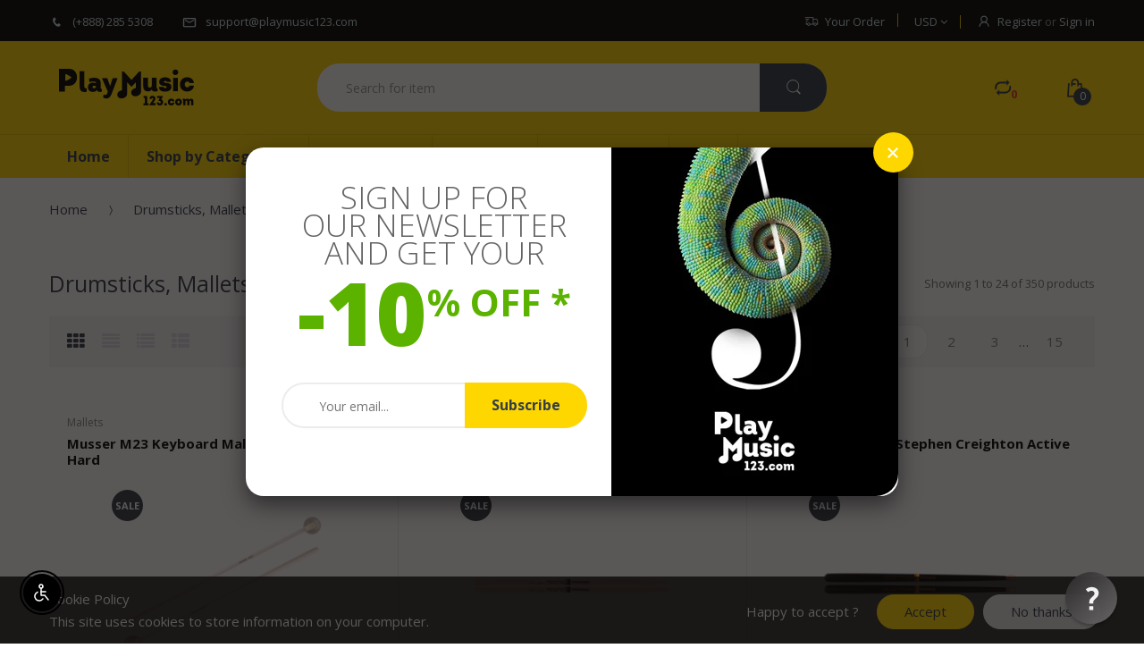

--- FILE ---
content_type: text/html; charset=utf-8
request_url: https://www.playmusic123.com/collections/drumsticks-mallets-brushes
body_size: 58605
content:
<!doctype html>
<!--[if IE 8]><html lang="en" class="ie8 js"> <![endif]-->
<!--[if (gt IE 9)|!(IE)]><!--><html lang="en" class="js"> <!--<![endif]-->
<head>
  
  <link rel="shortcut icon" href="//www.playmusic123.com/cdn/shop/t/12/assets/favicon.png?v=49203307390956661391495043949" type="image/png" />
  
  <meta charset="UTF-8">
  <meta http-equiv="Content-Type" content="text/html; charset=utf-8">
  <meta name="viewport" content="width=device-width, initial-scale=1, minimum-scale=1, maximum-scale=1" />
  <link rel="canonical" href="https://www.playmusic123.com/collections/drumsticks-mallets-brushes" />
  
  <!-- Title and description ================================================== -->
  <title>
    Drumsticks, Mallets &amp; Brushes &ndash; PlayMusic123.com
  </title>

  

  


  <meta property="og:type" content="website" />
  <meta property="og:title" content="Drumsticks, Mallets &amp; Brushes" />
  



<meta property="og:url" content="https://www.playmusic123.com/collections/drumsticks-mallets-brushes" />
<meta property="og:site_name" content="PlayMusic123.com" />
  

<link href="//www.playmusic123.com/cdn/shop/t/12/assets/jquery-ui.css?v=64611646430117989321495043956" rel="stylesheet" type="text/css" media="all" />

<link href="//www.playmusic123.com/cdn/shop/t/12/assets/bootstrap.3x.css?v=131482689998662027531495043943" rel="stylesheet" type="text/css" media="all" />
<link href="//www.playmusic123.com/cdn/shop/t/12/assets/jquery.owl.carousel.css?v=42047370958549325251495043976" rel="stylesheet" type="text/css" media="all" />

<link href="//www.playmusic123.com/cdn/shop/t/12/assets/jquery.plugin.css?v=153486280912567533771696465175" rel="stylesheet" type="text/css" media="all" />
<link href="//www.playmusic123.com/cdn/shop/t/12/assets/electro.css?v=157192591615834955511696465175" rel="stylesheet" type="text/css" media="all" />

<link href="//www.playmusic123.com/cdn/shop/t/12/assets/bc.toggle.scss.css?v=79580210010788746221696465175" rel="stylesheet" type="text/css" media="all" />
<link href="//www.playmusic123.com/cdn/shop/t/12/assets/bc.global.scss.css?v=77799460921168567091696465175" rel="stylesheet" type="text/css" media="all" />
<link href="//www.playmusic123.com/cdn/shop/t/12/assets/bc.style.scss.css?v=153237642531818576141738024095" rel="stylesheet" type="text/css" media="all" />
<link href="//www.playmusic123.com/cdn/shop/t/12/assets/bc.responsive.scss.css?v=183766548661573594441696465175" rel="stylesheet" type="text/css" media="all" />

  
<link href="//fonts.googleapis.com/css?family=Open+Sans:300italic,400italic,600italic,700italic,800italic,400,300,600,700,800" rel='stylesheet' type='text/css'>
<link href="//fonts.googleapis.com/css?family=Open+Sans:300italic,400italic,600italic,700italic,800italic,400,300,600,700,800" rel='stylesheet' type='text/css'>
<link href="//fonts.googleapis.com/css?family=Open+Sans:300italic,400italic,600italic,700italic,800italic,400,300,600,700,800" rel='stylesheet' type='text/css'>
<link rel="stylesheet" href="//maxcdn.bootstrapcdn.com/font-awesome/4.5.0/css/font-awesome.min.css">


  

<script src="//www.playmusic123.com/cdn/shop/t/12/assets/jquery-1.9.1.min.js?v=95800296054546268251495043956" ></script>
<script src="//code.jquery.com/ui/1.9.1/jquery-ui.js"></script>

<script src="//www.playmusic123.com/cdn/shop/t/12/assets/bootstrap.3x.min.js?v=133551432925901452781495043943" defer></script>

<script src="//www.playmusic123.com/cdn/shop/t/12/assets/jquery.easing.1.3.js?v=183302368868080250061495043958" defer></script>

<script src="//www.playmusic123.com/cdn/shop/t/12/assets/modernizr.js?v=48376380639843794271495043964"  async></script>



<script src="//www.playmusic123.com/cdn/shop/t/12/assets/cookies.js?v=152021851494072641811495043946"></script>
<script src="//www.playmusic123.com/cdn/shop/t/12/assets/jquery.fancybox.min.js?v=145951643271796414991495043958"></script>
<script src="//www.playmusic123.com/cdn/shop/t/12/assets/jquery.jgrowl.min.js?v=87227353252943713011495043959" defer></script>
<script src="//www.playmusic123.com/cdn/shop/t/12/assets/jquery.elevatezoom.min.js?v=123601637255686690921495043958" defer></script>
<script src="//www.playmusic123.com/cdn/shop/t/12/assets/jquery.owl.carousel.min.js?v=33650824321397007901495043959" defer></script>
<script src="//www.playmusic123.com/cdn/shop/t/12/assets/jquery.plugin.js?v=10681318543028800801495043960" defer></script>
<script src="//www.playmusic123.com/cdn/shop/t/12/assets/jquery.countdown.js?v=12090125995840752651495043957" defer></script>

<script src="//www.playmusic123.com/cdn/shop/t/12/assets/cart.js?v=169366680354182025121495043944" defer></script>
<script src="//www.playmusic123.com/cdn/shop/t/12/assets/rivets-cart.min.js?v=49544620901609536631495043968" defer></script>

<script src="//www.playmusic123.com/cdn/shop/t/12/assets/bc.ajax-search.js?v=53226395559842740921495043974" defer></script>


<script src="//www.playmusic123.com/cdn/shop/t/12/assets/jquery.history.js?v=97881352713305193381495043959" defer></script>
<script src="//www.playmusic123.com/cdn/shop/t/12/assets/bc.ajax-filter.js?v=41837068851515622521495043973" defer></script> 



<script src="//www.playmusic123.com/cdn/shop/t/12/assets/jquery.notify.min.js?v=86820410152038118811495043959" type="text/javascript"></script>


<script src="//www.playmusic123.com/cdn/shop/t/12/assets/option_selection.js?v=15895070327792254761495043964" defer></script>


<script src="//www.playmusic123.com/cdn/shop/t/12/assets/jquery.fakecrop.js?v=165182472294359744011495043958" defer></script>


<script src="//www.playmusic123.com/cdn/shop/t/12/assets/bc.global.js?v=29943723480695511341495043974" defer></script>
<script src="//www.playmusic123.com/cdn/shop/t/12/assets/bc.slider.js?v=148455404800587099551495043975"></script>
<script src="//www.playmusic123.com/cdn/shop/t/12/assets/bc.script.js?v=166377564326487968391495043975"></script>




  <script>window.performance && window.performance.mark && window.performance.mark('shopify.content_for_header.start');</script><meta id="shopify-digital-wallet" name="shopify-digital-wallet" content="/13620637/digital_wallets/dialog">
<meta name="shopify-checkout-api-token" content="3088d6c36268240a23f17b9f1849e311">
<meta id="in-context-paypal-metadata" data-shop-id="13620637" data-venmo-supported="true" data-environment="production" data-locale="en_US" data-paypal-v4="true" data-currency="USD">
<link rel="alternate" type="application/atom+xml" title="Feed" href="/collections/drumsticks-mallets-brushes.atom" />
<link rel="next" href="/collections/drumsticks-mallets-brushes?page=2">
<link rel="alternate" type="application/json+oembed" href="https://www.playmusic123.com/collections/drumsticks-mallets-brushes.oembed">
<script async="async" src="/checkouts/internal/preloads.js?locale=en-US"></script>
<link rel="preconnect" href="https://shop.app" crossorigin="anonymous">
<script async="async" src="https://shop.app/checkouts/internal/preloads.js?locale=en-US&shop_id=13620637" crossorigin="anonymous"></script>
<script id="apple-pay-shop-capabilities" type="application/json">{"shopId":13620637,"countryCode":"US","currencyCode":"USD","merchantCapabilities":["supports3DS"],"merchantId":"gid:\/\/shopify\/Shop\/13620637","merchantName":"PlayMusic123.com","requiredBillingContactFields":["postalAddress","email","phone"],"requiredShippingContactFields":["postalAddress","email","phone"],"shippingType":"shipping","supportedNetworks":["visa","masterCard","amex","discover","elo","jcb"],"total":{"type":"pending","label":"PlayMusic123.com","amount":"1.00"},"shopifyPaymentsEnabled":true,"supportsSubscriptions":true}</script>
<script id="shopify-features" type="application/json">{"accessToken":"3088d6c36268240a23f17b9f1849e311","betas":["rich-media-storefront-analytics"],"domain":"www.playmusic123.com","predictiveSearch":true,"shopId":13620637,"locale":"en"}</script>
<script>var Shopify = Shopify || {};
Shopify.shop = "playmusic123-com.myshopify.com";
Shopify.locale = "en";
Shopify.currency = {"active":"USD","rate":"1.0"};
Shopify.country = "US";
Shopify.theme = {"name":"PlayMusic123.com Full Color (Bread)","id":168145667,"schema_name":null,"schema_version":null,"theme_store_id":null,"role":"main"};
Shopify.theme.handle = "null";
Shopify.theme.style = {"id":null,"handle":null};
Shopify.cdnHost = "www.playmusic123.com/cdn";
Shopify.routes = Shopify.routes || {};
Shopify.routes.root = "/";</script>
<script type="module">!function(o){(o.Shopify=o.Shopify||{}).modules=!0}(window);</script>
<script>!function(o){function n(){var o=[];function n(){o.push(Array.prototype.slice.apply(arguments))}return n.q=o,n}var t=o.Shopify=o.Shopify||{};t.loadFeatures=n(),t.autoloadFeatures=n()}(window);</script>
<script>
  window.ShopifyPay = window.ShopifyPay || {};
  window.ShopifyPay.apiHost = "shop.app\/pay";
  window.ShopifyPay.redirectState = null;
</script>
<script id="shop-js-analytics" type="application/json">{"pageType":"collection"}</script>
<script defer="defer" async type="module" src="//www.playmusic123.com/cdn/shopifycloud/shop-js/modules/v2/client.init-shop-cart-sync_BT-GjEfc.en.esm.js"></script>
<script defer="defer" async type="module" src="//www.playmusic123.com/cdn/shopifycloud/shop-js/modules/v2/chunk.common_D58fp_Oc.esm.js"></script>
<script defer="defer" async type="module" src="//www.playmusic123.com/cdn/shopifycloud/shop-js/modules/v2/chunk.modal_xMitdFEc.esm.js"></script>
<script type="module">
  await import("//www.playmusic123.com/cdn/shopifycloud/shop-js/modules/v2/client.init-shop-cart-sync_BT-GjEfc.en.esm.js");
await import("//www.playmusic123.com/cdn/shopifycloud/shop-js/modules/v2/chunk.common_D58fp_Oc.esm.js");
await import("//www.playmusic123.com/cdn/shopifycloud/shop-js/modules/v2/chunk.modal_xMitdFEc.esm.js");

  window.Shopify.SignInWithShop?.initShopCartSync?.({"fedCMEnabled":true,"windoidEnabled":true});

</script>
<script>
  window.Shopify = window.Shopify || {};
  if (!window.Shopify.featureAssets) window.Shopify.featureAssets = {};
  window.Shopify.featureAssets['shop-js'] = {"shop-cart-sync":["modules/v2/client.shop-cart-sync_DZOKe7Ll.en.esm.js","modules/v2/chunk.common_D58fp_Oc.esm.js","modules/v2/chunk.modal_xMitdFEc.esm.js"],"init-fed-cm":["modules/v2/client.init-fed-cm_B6oLuCjv.en.esm.js","modules/v2/chunk.common_D58fp_Oc.esm.js","modules/v2/chunk.modal_xMitdFEc.esm.js"],"shop-cash-offers":["modules/v2/client.shop-cash-offers_D2sdYoxE.en.esm.js","modules/v2/chunk.common_D58fp_Oc.esm.js","modules/v2/chunk.modal_xMitdFEc.esm.js"],"shop-login-button":["modules/v2/client.shop-login-button_QeVjl5Y3.en.esm.js","modules/v2/chunk.common_D58fp_Oc.esm.js","modules/v2/chunk.modal_xMitdFEc.esm.js"],"pay-button":["modules/v2/client.pay-button_DXTOsIq6.en.esm.js","modules/v2/chunk.common_D58fp_Oc.esm.js","modules/v2/chunk.modal_xMitdFEc.esm.js"],"shop-button":["modules/v2/client.shop-button_DQZHx9pm.en.esm.js","modules/v2/chunk.common_D58fp_Oc.esm.js","modules/v2/chunk.modal_xMitdFEc.esm.js"],"avatar":["modules/v2/client.avatar_BTnouDA3.en.esm.js"],"init-windoid":["modules/v2/client.init-windoid_CR1B-cfM.en.esm.js","modules/v2/chunk.common_D58fp_Oc.esm.js","modules/v2/chunk.modal_xMitdFEc.esm.js"],"init-shop-for-new-customer-accounts":["modules/v2/client.init-shop-for-new-customer-accounts_C_vY_xzh.en.esm.js","modules/v2/client.shop-login-button_QeVjl5Y3.en.esm.js","modules/v2/chunk.common_D58fp_Oc.esm.js","modules/v2/chunk.modal_xMitdFEc.esm.js"],"init-shop-email-lookup-coordinator":["modules/v2/client.init-shop-email-lookup-coordinator_BI7n9ZSv.en.esm.js","modules/v2/chunk.common_D58fp_Oc.esm.js","modules/v2/chunk.modal_xMitdFEc.esm.js"],"init-shop-cart-sync":["modules/v2/client.init-shop-cart-sync_BT-GjEfc.en.esm.js","modules/v2/chunk.common_D58fp_Oc.esm.js","modules/v2/chunk.modal_xMitdFEc.esm.js"],"shop-toast-manager":["modules/v2/client.shop-toast-manager_DiYdP3xc.en.esm.js","modules/v2/chunk.common_D58fp_Oc.esm.js","modules/v2/chunk.modal_xMitdFEc.esm.js"],"init-customer-accounts":["modules/v2/client.init-customer-accounts_D9ZNqS-Q.en.esm.js","modules/v2/client.shop-login-button_QeVjl5Y3.en.esm.js","modules/v2/chunk.common_D58fp_Oc.esm.js","modules/v2/chunk.modal_xMitdFEc.esm.js"],"init-customer-accounts-sign-up":["modules/v2/client.init-customer-accounts-sign-up_iGw4briv.en.esm.js","modules/v2/client.shop-login-button_QeVjl5Y3.en.esm.js","modules/v2/chunk.common_D58fp_Oc.esm.js","modules/v2/chunk.modal_xMitdFEc.esm.js"],"shop-follow-button":["modules/v2/client.shop-follow-button_CqMgW2wH.en.esm.js","modules/v2/chunk.common_D58fp_Oc.esm.js","modules/v2/chunk.modal_xMitdFEc.esm.js"],"checkout-modal":["modules/v2/client.checkout-modal_xHeaAweL.en.esm.js","modules/v2/chunk.common_D58fp_Oc.esm.js","modules/v2/chunk.modal_xMitdFEc.esm.js"],"shop-login":["modules/v2/client.shop-login_D91U-Q7h.en.esm.js","modules/v2/chunk.common_D58fp_Oc.esm.js","modules/v2/chunk.modal_xMitdFEc.esm.js"],"lead-capture":["modules/v2/client.lead-capture_BJmE1dJe.en.esm.js","modules/v2/chunk.common_D58fp_Oc.esm.js","modules/v2/chunk.modal_xMitdFEc.esm.js"],"payment-terms":["modules/v2/client.payment-terms_Ci9AEqFq.en.esm.js","modules/v2/chunk.common_D58fp_Oc.esm.js","modules/v2/chunk.modal_xMitdFEc.esm.js"]};
</script>
<script>(function() {
  var isLoaded = false;
  function asyncLoad() {
    if (isLoaded) return;
    isLoaded = true;
    var urls = ["https:\/\/formbuilder.hulkapps.com\/skeletopapp.js?shop=playmusic123-com.myshopify.com","https:\/\/chimpstatic.com\/mcjs-connected\/js\/users\/2fe0b7ce49a2c5d25286cce1a\/fd95d7e0a6e5d20d57220acce.js?shop=playmusic123-com.myshopify.com","https:\/\/www.magisto.com\/media\/shopify\/magisto.js?shop=playmusic123-com.myshopify.com","https:\/\/api.pp-prod-ads.ue2.breadgateway.net\/api\/shopify-plugin-backend\/messaging-app\/cart.js?shopId=5ed149d5-8aa3-4270-bf2a-ba5524cfc277\u0026shop=playmusic123-com.myshopify.com","https:\/\/cdn.hextom.com\/js\/freeshippingbar.js?shop=playmusic123-com.myshopify.com"];
    for (var i = 0; i < urls.length; i++) {
      var s = document.createElement('script');
      s.type = 'text/javascript';
      s.async = true;
      s.src = urls[i];
      var x = document.getElementsByTagName('script')[0];
      x.parentNode.insertBefore(s, x);
    }
  };
  if(window.attachEvent) {
    window.attachEvent('onload', asyncLoad);
  } else {
    window.addEventListener('load', asyncLoad, false);
  }
})();</script>
<script id="__st">var __st={"a":13620637,"offset":-28800,"reqid":"db628275-1c90-4264-bd30-098362f53ce0-1769420564","pageurl":"www.playmusic123.com\/collections\/drumsticks-mallets-brushes","u":"1e9d54830283","p":"collection","rtyp":"collection","rid":437778383075};</script>
<script>window.ShopifyPaypalV4VisibilityTracking = true;</script>
<script id="captcha-bootstrap">!function(){'use strict';const t='contact',e='account',n='new_comment',o=[[t,t],['blogs',n],['comments',n],[t,'customer']],c=[[e,'customer_login'],[e,'guest_login'],[e,'recover_customer_password'],[e,'create_customer']],r=t=>t.map((([t,e])=>`form[action*='/${t}']:not([data-nocaptcha='true']) input[name='form_type'][value='${e}']`)).join(','),a=t=>()=>t?[...document.querySelectorAll(t)].map((t=>t.form)):[];function s(){const t=[...o],e=r(t);return a(e)}const i='password',u='form_key',d=['recaptcha-v3-token','g-recaptcha-response','h-captcha-response',i],f=()=>{try{return window.sessionStorage}catch{return}},m='__shopify_v',_=t=>t.elements[u];function p(t,e,n=!1){try{const o=window.sessionStorage,c=JSON.parse(o.getItem(e)),{data:r}=function(t){const{data:e,action:n}=t;return t[m]||n?{data:e,action:n}:{data:t,action:n}}(c);for(const[e,n]of Object.entries(r))t.elements[e]&&(t.elements[e].value=n);n&&o.removeItem(e)}catch(o){console.error('form repopulation failed',{error:o})}}const l='form_type',E='cptcha';function T(t){t.dataset[E]=!0}const w=window,h=w.document,L='Shopify',v='ce_forms',y='captcha';let A=!1;((t,e)=>{const n=(g='f06e6c50-85a8-45c8-87d0-21a2b65856fe',I='https://cdn.shopify.com/shopifycloud/storefront-forms-hcaptcha/ce_storefront_forms_captcha_hcaptcha.v1.5.2.iife.js',D={infoText:'Protected by hCaptcha',privacyText:'Privacy',termsText:'Terms'},(t,e,n)=>{const o=w[L][v],c=o.bindForm;if(c)return c(t,g,e,D).then(n);var r;o.q.push([[t,g,e,D],n]),r=I,A||(h.body.append(Object.assign(h.createElement('script'),{id:'captcha-provider',async:!0,src:r})),A=!0)});var g,I,D;w[L]=w[L]||{},w[L][v]=w[L][v]||{},w[L][v].q=[],w[L][y]=w[L][y]||{},w[L][y].protect=function(t,e){n(t,void 0,e),T(t)},Object.freeze(w[L][y]),function(t,e,n,w,h,L){const[v,y,A,g]=function(t,e,n){const i=e?o:[],u=t?c:[],d=[...i,...u],f=r(d),m=r(i),_=r(d.filter((([t,e])=>n.includes(e))));return[a(f),a(m),a(_),s()]}(w,h,L),I=t=>{const e=t.target;return e instanceof HTMLFormElement?e:e&&e.form},D=t=>v().includes(t);t.addEventListener('submit',(t=>{const e=I(t);if(!e)return;const n=D(e)&&!e.dataset.hcaptchaBound&&!e.dataset.recaptchaBound,o=_(e),c=g().includes(e)&&(!o||!o.value);(n||c)&&t.preventDefault(),c&&!n&&(function(t){try{if(!f())return;!function(t){const e=f();if(!e)return;const n=_(t);if(!n)return;const o=n.value;o&&e.removeItem(o)}(t);const e=Array.from(Array(32),(()=>Math.random().toString(36)[2])).join('');!function(t,e){_(t)||t.append(Object.assign(document.createElement('input'),{type:'hidden',name:u})),t.elements[u].value=e}(t,e),function(t,e){const n=f();if(!n)return;const o=[...t.querySelectorAll(`input[type='${i}']`)].map((({name:t})=>t)),c=[...d,...o],r={};for(const[a,s]of new FormData(t).entries())c.includes(a)||(r[a]=s);n.setItem(e,JSON.stringify({[m]:1,action:t.action,data:r}))}(t,e)}catch(e){console.error('failed to persist form',e)}}(e),e.submit())}));const S=(t,e)=>{t&&!t.dataset[E]&&(n(t,e.some((e=>e===t))),T(t))};for(const o of['focusin','change'])t.addEventListener(o,(t=>{const e=I(t);D(e)&&S(e,y())}));const B=e.get('form_key'),M=e.get(l),P=B&&M;t.addEventListener('DOMContentLoaded',(()=>{const t=y();if(P)for(const e of t)e.elements[l].value===M&&p(e,B);[...new Set([...A(),...v().filter((t=>'true'===t.dataset.shopifyCaptcha))])].forEach((e=>S(e,t)))}))}(h,new URLSearchParams(w.location.search),n,t,e,['guest_login'])})(!0,!0)}();</script>
<script integrity="sha256-4kQ18oKyAcykRKYeNunJcIwy7WH5gtpwJnB7kiuLZ1E=" data-source-attribution="shopify.loadfeatures" defer="defer" src="//www.playmusic123.com/cdn/shopifycloud/storefront/assets/storefront/load_feature-a0a9edcb.js" crossorigin="anonymous"></script>
<script crossorigin="anonymous" defer="defer" src="//www.playmusic123.com/cdn/shopifycloud/storefront/assets/shopify_pay/storefront-65b4c6d7.js?v=20250812"></script>
<script data-source-attribution="shopify.dynamic_checkout.dynamic.init">var Shopify=Shopify||{};Shopify.PaymentButton=Shopify.PaymentButton||{isStorefrontPortableWallets:!0,init:function(){window.Shopify.PaymentButton.init=function(){};var t=document.createElement("script");t.src="https://www.playmusic123.com/cdn/shopifycloud/portable-wallets/latest/portable-wallets.en.js",t.type="module",document.head.appendChild(t)}};
</script>
<script data-source-attribution="shopify.dynamic_checkout.buyer_consent">
  function portableWalletsHideBuyerConsent(e){var t=document.getElementById("shopify-buyer-consent"),n=document.getElementById("shopify-subscription-policy-button");t&&n&&(t.classList.add("hidden"),t.setAttribute("aria-hidden","true"),n.removeEventListener("click",e))}function portableWalletsShowBuyerConsent(e){var t=document.getElementById("shopify-buyer-consent"),n=document.getElementById("shopify-subscription-policy-button");t&&n&&(t.classList.remove("hidden"),t.removeAttribute("aria-hidden"),n.addEventListener("click",e))}window.Shopify?.PaymentButton&&(window.Shopify.PaymentButton.hideBuyerConsent=portableWalletsHideBuyerConsent,window.Shopify.PaymentButton.showBuyerConsent=portableWalletsShowBuyerConsent);
</script>
<script data-source-attribution="shopify.dynamic_checkout.cart.bootstrap">document.addEventListener("DOMContentLoaded",(function(){function t(){return document.querySelector("shopify-accelerated-checkout-cart, shopify-accelerated-checkout")}if(t())Shopify.PaymentButton.init();else{new MutationObserver((function(e,n){t()&&(Shopify.PaymentButton.init(),n.disconnect())})).observe(document.body,{childList:!0,subtree:!0})}}));
</script>
<script id='scb4127' type='text/javascript' async='' src='https://www.playmusic123.com/cdn/shopifycloud/privacy-banner/storefront-banner.js'></script><link id="shopify-accelerated-checkout-styles" rel="stylesheet" media="screen" href="https://www.playmusic123.com/cdn/shopifycloud/portable-wallets/latest/accelerated-checkout-backwards-compat.css" crossorigin="anonymous">
<style id="shopify-accelerated-checkout-cart">
        #shopify-buyer-consent {
  margin-top: 1em;
  display: inline-block;
  width: 100%;
}

#shopify-buyer-consent.hidden {
  display: none;
}

#shopify-subscription-policy-button {
  background: none;
  border: none;
  padding: 0;
  text-decoration: underline;
  font-size: inherit;
  cursor: pointer;
}

#shopify-subscription-policy-button::before {
  box-shadow: none;
}

      </style>

<script>window.performance && window.performance.mark && window.performance.mark('shopify.content_for_header.end');</script>
  <!--<script src="https://shopify.getbread.com/static/892cfb6d-020d-4c6f-a029-a0d703224efc/cart.js?2026-01-26::01:42" type="text/javascript"></script>-->


<script>
    
    
    
    
    
    var gsf_conversion_data = {page_type : 'category', event : 'view_item_list', data : {product_data : [{variant_id : 44945835327715, product_id : 8473820004579, name : "Musser M23 Keyboard Mallet 2 Step Lexan Hard", price : "48.99", currency : "USD", sku : "M23-Musser", brand : "Musser", variant : "Default Title", category : "Mallets", quantity : "2" }, {variant_id : 46066845614307, product_id : 8785456169187, name : "Promark Artist Series American Hickory, Elvin Jones Jazz Drum Sticks", price : "21.99", currency : "USD", sku : "TXJZW", brand : "PROMARK", variant : "Default Title", category : "Drumsticks", quantity : "6" }, {variant_id : 46066798100707, product_id : 8785439850723, name : "Promark Pipe Band Stephen Creighton Active Grip Sticks", price : "26.99", currency : "USD", sku : "PBSC-AG", brand : "PROMARK", variant : "Default Title", category : "Mallets", quantity : "3" }, {variant_id : 46062484455651, product_id : 8784270033123, name : "Promark Rebound 5A Acorn Orange Drumsticks", price : "21.99", currency : "USD", sku : "RBH565AW-ORANGE", brand : "Promark", variant : "Default Title", category : "Drumsticks", quantity : "3" }], total_price :"119.96", shop_currency : "USD", collection_id : "437778383075", collection_name : "Drumsticks, Mallets &amp; Brushes" }};
    
</script>

<script>
    
    
    
    
    
    var gsf_conversion_data = {page_type : 'category', event : 'view_item_list', data : {product_data : [{variant_id : 44945835327715, product_id : 8473820004579, name : "Musser M23 Keyboard Mallet 2 Step Lexan Hard", price : "48.99", currency : "USD", sku : "M23-Musser", brand : "Musser", variant : "Default Title", category : "Mallets", quantity : "2" }, {variant_id : 46066845614307, product_id : 8785456169187, name : "Promark Artist Series American Hickory, Elvin Jones Jazz Drum Sticks", price : "21.99", currency : "USD", sku : "TXJZW", brand : "PROMARK", variant : "Default Title", category : "Drumsticks", quantity : "6" }, {variant_id : 46066798100707, product_id : 8785439850723, name : "Promark Pipe Band Stephen Creighton Active Grip Sticks", price : "26.99", currency : "USD", sku : "PBSC-AG", brand : "PROMARK", variant : "Default Title", category : "Mallets", quantity : "3" }, {variant_id : 46062484455651, product_id : 8784270033123, name : "Promark Rebound 5A Acorn Orange Drumsticks", price : "21.99", currency : "USD", sku : "RBH565AW-ORANGE", brand : "Promark", variant : "Default Title", category : "Drumsticks", quantity : "3" }], total_price :"119.96", shop_currency : "USD", collection_id : "437778383075", collection_name : "Drumsticks, Mallets &amp; Brushes" }};
    
</script>
 

<script>window.__pagefly_analytics_settings__={"version":2,"visits":631,"dashboardVisits":"40","storefrontPassword":"","acceptGDPR":true,"acceptTracking":false,"planMigrated":true,"install_app":"1","klaviyoListKey":"MFNKPU","first_visit_pricing_plan":"1","create_first_regular_page":"1","pageflyThemeId":116880933064,"appReview":"5","create_first_collection_page":"1","publish_first_collection_page":"1","create_first_blog_post":"1","publish_first_blog_post":"1","publish_first_regular_page":"1","acceptGATracking":true,"acceptCrisp":true,"acceptCookies":true,"feedbackTriggered":[{"triggeredAt":"2022-04-07T03:57:33.911Z","type":"VIEW_PAGE_NO_TEMPLATE"},{"triggeredAt":"2022-04-15T21:09:59.114Z","type":"OLD_USER"}]};</script>
 
  

<!--DOOFINDER-SHOPIFY-->
        
        <!--/DOOFINDER-SHOPIFY-->

<!-- BEGIN app block: shopify://apps/pagefly-page-builder/blocks/app-embed/83e179f7-59a0-4589-8c66-c0dddf959200 -->

<!-- BEGIN app snippet: pagefly-cro-ab-testing-main -->







<script>
  ;(function () {
    const url = new URL(window.location)
    const viewParam = url.searchParams.get('view')
    if (viewParam && viewParam.includes('variant-pf-')) {
      url.searchParams.set('pf_v', viewParam)
      url.searchParams.delete('view')
      window.history.replaceState({}, '', url)
    }
  })()
</script>



<script type='module'>
  
  window.PAGEFLY_CRO = window.PAGEFLY_CRO || {}

  window.PAGEFLY_CRO['data_debug'] = {
    original_template_suffix: "all_collections",
    allow_ab_test: false,
    ab_test_start_time: 0,
    ab_test_end_time: 0,
    today_date_time: 1769420565000,
  }
  window.PAGEFLY_CRO['GA4'] = { enabled: true}
</script>

<!-- END app snippet -->








  <script src='https://cdn.shopify.com/extensions/019bf883-1122-7445-9dca-5d60e681c2c8/pagefly-page-builder-216/assets/pagefly-helper.js' defer='defer'></script>

  <script src='https://cdn.shopify.com/extensions/019bf883-1122-7445-9dca-5d60e681c2c8/pagefly-page-builder-216/assets/pagefly-general-helper.js' defer='defer'></script>

  <script src='https://cdn.shopify.com/extensions/019bf883-1122-7445-9dca-5d60e681c2c8/pagefly-page-builder-216/assets/pagefly-snap-slider.js' defer='defer'></script>

  <script src='https://cdn.shopify.com/extensions/019bf883-1122-7445-9dca-5d60e681c2c8/pagefly-page-builder-216/assets/pagefly-slideshow-v3.js' defer='defer'></script>

  <script src='https://cdn.shopify.com/extensions/019bf883-1122-7445-9dca-5d60e681c2c8/pagefly-page-builder-216/assets/pagefly-slideshow-v4.js' defer='defer'></script>

  <script src='https://cdn.shopify.com/extensions/019bf883-1122-7445-9dca-5d60e681c2c8/pagefly-page-builder-216/assets/pagefly-glider.js' defer='defer'></script>

  <script src='https://cdn.shopify.com/extensions/019bf883-1122-7445-9dca-5d60e681c2c8/pagefly-page-builder-216/assets/pagefly-slideshow-v1-v2.js' defer='defer'></script>

  <script src='https://cdn.shopify.com/extensions/019bf883-1122-7445-9dca-5d60e681c2c8/pagefly-page-builder-216/assets/pagefly-product-media.js' defer='defer'></script>

  <script src='https://cdn.shopify.com/extensions/019bf883-1122-7445-9dca-5d60e681c2c8/pagefly-page-builder-216/assets/pagefly-product.js' defer='defer'></script>


<script id='pagefly-helper-data' type='application/json'>
  {
    "page_optimization": {
      "assets_prefetching": false
    },
    "elements_asset_mapper": {
      "Accordion": "https://cdn.shopify.com/extensions/019bf883-1122-7445-9dca-5d60e681c2c8/pagefly-page-builder-216/assets/pagefly-accordion.js",
      "Accordion3": "https://cdn.shopify.com/extensions/019bf883-1122-7445-9dca-5d60e681c2c8/pagefly-page-builder-216/assets/pagefly-accordion3.js",
      "CountDown": "https://cdn.shopify.com/extensions/019bf883-1122-7445-9dca-5d60e681c2c8/pagefly-page-builder-216/assets/pagefly-countdown.js",
      "GMap1": "https://cdn.shopify.com/extensions/019bf883-1122-7445-9dca-5d60e681c2c8/pagefly-page-builder-216/assets/pagefly-gmap.js",
      "GMap2": "https://cdn.shopify.com/extensions/019bf883-1122-7445-9dca-5d60e681c2c8/pagefly-page-builder-216/assets/pagefly-gmap.js",
      "GMapBasicV2": "https://cdn.shopify.com/extensions/019bf883-1122-7445-9dca-5d60e681c2c8/pagefly-page-builder-216/assets/pagefly-gmap.js",
      "GMapAdvancedV2": "https://cdn.shopify.com/extensions/019bf883-1122-7445-9dca-5d60e681c2c8/pagefly-page-builder-216/assets/pagefly-gmap.js",
      "HTML.Video": "https://cdn.shopify.com/extensions/019bf883-1122-7445-9dca-5d60e681c2c8/pagefly-page-builder-216/assets/pagefly-htmlvideo.js",
      "HTML.Video2": "https://cdn.shopify.com/extensions/019bf883-1122-7445-9dca-5d60e681c2c8/pagefly-page-builder-216/assets/pagefly-htmlvideo2.js",
      "HTML.Video3": "https://cdn.shopify.com/extensions/019bf883-1122-7445-9dca-5d60e681c2c8/pagefly-page-builder-216/assets/pagefly-htmlvideo2.js",
      "BackgroundVideo": "https://cdn.shopify.com/extensions/019bf883-1122-7445-9dca-5d60e681c2c8/pagefly-page-builder-216/assets/pagefly-htmlvideo2.js",
      "Instagram": "https://cdn.shopify.com/extensions/019bf883-1122-7445-9dca-5d60e681c2c8/pagefly-page-builder-216/assets/pagefly-instagram.js",
      "Instagram2": "https://cdn.shopify.com/extensions/019bf883-1122-7445-9dca-5d60e681c2c8/pagefly-page-builder-216/assets/pagefly-instagram.js",
      "Insta3": "https://cdn.shopify.com/extensions/019bf883-1122-7445-9dca-5d60e681c2c8/pagefly-page-builder-216/assets/pagefly-instagram3.js",
      "Tabs": "https://cdn.shopify.com/extensions/019bf883-1122-7445-9dca-5d60e681c2c8/pagefly-page-builder-216/assets/pagefly-tab.js",
      "Tabs3": "https://cdn.shopify.com/extensions/019bf883-1122-7445-9dca-5d60e681c2c8/pagefly-page-builder-216/assets/pagefly-tab3.js",
      "ProductBox": "https://cdn.shopify.com/extensions/019bf883-1122-7445-9dca-5d60e681c2c8/pagefly-page-builder-216/assets/pagefly-cart.js",
      "FBPageBox2": "https://cdn.shopify.com/extensions/019bf883-1122-7445-9dca-5d60e681c2c8/pagefly-page-builder-216/assets/pagefly-facebook.js",
      "FBLikeButton2": "https://cdn.shopify.com/extensions/019bf883-1122-7445-9dca-5d60e681c2c8/pagefly-page-builder-216/assets/pagefly-facebook.js",
      "TwitterFeed2": "https://cdn.shopify.com/extensions/019bf883-1122-7445-9dca-5d60e681c2c8/pagefly-page-builder-216/assets/pagefly-twitter.js",
      "Paragraph4": "https://cdn.shopify.com/extensions/019bf883-1122-7445-9dca-5d60e681c2c8/pagefly-page-builder-216/assets/pagefly-paragraph4.js",

      "AliReviews": "https://cdn.shopify.com/extensions/019bf883-1122-7445-9dca-5d60e681c2c8/pagefly-page-builder-216/assets/pagefly-3rd-elements.js",
      "BackInStock": "https://cdn.shopify.com/extensions/019bf883-1122-7445-9dca-5d60e681c2c8/pagefly-page-builder-216/assets/pagefly-3rd-elements.js",
      "GloboBackInStock": "https://cdn.shopify.com/extensions/019bf883-1122-7445-9dca-5d60e681c2c8/pagefly-page-builder-216/assets/pagefly-3rd-elements.js",
      "GrowaveWishlist": "https://cdn.shopify.com/extensions/019bf883-1122-7445-9dca-5d60e681c2c8/pagefly-page-builder-216/assets/pagefly-3rd-elements.js",
      "InfiniteOptionsShopPad": "https://cdn.shopify.com/extensions/019bf883-1122-7445-9dca-5d60e681c2c8/pagefly-page-builder-216/assets/pagefly-3rd-elements.js",
      "InkybayProductPersonalizer": "https://cdn.shopify.com/extensions/019bf883-1122-7445-9dca-5d60e681c2c8/pagefly-page-builder-216/assets/pagefly-3rd-elements.js",
      "LimeSpot": "https://cdn.shopify.com/extensions/019bf883-1122-7445-9dca-5d60e681c2c8/pagefly-page-builder-216/assets/pagefly-3rd-elements.js",
      "Loox": "https://cdn.shopify.com/extensions/019bf883-1122-7445-9dca-5d60e681c2c8/pagefly-page-builder-216/assets/pagefly-3rd-elements.js",
      "Opinew": "https://cdn.shopify.com/extensions/019bf883-1122-7445-9dca-5d60e681c2c8/pagefly-page-builder-216/assets/pagefly-3rd-elements.js",
      "Powr": "https://cdn.shopify.com/extensions/019bf883-1122-7445-9dca-5d60e681c2c8/pagefly-page-builder-216/assets/pagefly-3rd-elements.js",
      "ProductReviews": "https://cdn.shopify.com/extensions/019bf883-1122-7445-9dca-5d60e681c2c8/pagefly-page-builder-216/assets/pagefly-3rd-elements.js",
      "PushOwl": "https://cdn.shopify.com/extensions/019bf883-1122-7445-9dca-5d60e681c2c8/pagefly-page-builder-216/assets/pagefly-3rd-elements.js",
      "ReCharge": "https://cdn.shopify.com/extensions/019bf883-1122-7445-9dca-5d60e681c2c8/pagefly-page-builder-216/assets/pagefly-3rd-elements.js",
      "Rivyo": "https://cdn.shopify.com/extensions/019bf883-1122-7445-9dca-5d60e681c2c8/pagefly-page-builder-216/assets/pagefly-3rd-elements.js",
      "TrackingMore": "https://cdn.shopify.com/extensions/019bf883-1122-7445-9dca-5d60e681c2c8/pagefly-page-builder-216/assets/pagefly-3rd-elements.js",
      "Vitals": "https://cdn.shopify.com/extensions/019bf883-1122-7445-9dca-5d60e681c2c8/pagefly-page-builder-216/assets/pagefly-3rd-elements.js",
      "Wiser": "https://cdn.shopify.com/extensions/019bf883-1122-7445-9dca-5d60e681c2c8/pagefly-page-builder-216/assets/pagefly-3rd-elements.js"
    },
    "custom_elements_mapper": {
      "pf-click-action-element": "https://cdn.shopify.com/extensions/019bf883-1122-7445-9dca-5d60e681c2c8/pagefly-page-builder-216/assets/pagefly-click-action-element.js",
      "pf-dialog-element": "https://cdn.shopify.com/extensions/019bf883-1122-7445-9dca-5d60e681c2c8/pagefly-page-builder-216/assets/pagefly-dialog-element.js"
    }
  }
</script>


<!-- END app block --><!-- BEGIN app block: shopify://apps/hulk-form-builder/blocks/app-embed/b6b8dd14-356b-4725-a4ed-77232212b3c3 --><!-- BEGIN app snippet: hulkapps-formbuilder-theme-ext --><script type="text/javascript">
  
  if (typeof window.formbuilder_customer != "object") {
        window.formbuilder_customer = {}
  }

  window.hulkFormBuilder = {
    form_data: {},
    shop_data: {"shop_ch9y1cVdjAkLJlz2mTSnLg":{"shop_uuid":"ch9y1cVdjAkLJlz2mTSnLg","shop_timezone":"America\/Los_Angeles","shop_id":4780,"shop_is_after_submit_enabled":true,"shop_shopify_plan":"Shopify","shop_shopify_domain":"playmusic123-com.myshopify.com","shop_created_at":"2018-01-31T20:50:52.509Z","is_skip_metafield":false,"shop_deleted":false,"shop_disabled":false}},
    settings_data: {"shop_settings":{"shop_customise_msgs":[],"default_customise_msgs":{"is_required":"is required","thank_you":"Thank you! The form was submitted successfully.","processing":"Processing...","valid_data":"Please provide valid data","valid_email":"Provide valid email format","valid_tags":"HTML Tags are not allowed","valid_phone":"Provide valid phone number","valid_captcha":"Please provide valid captcha response","valid_url":"Provide valid URL","only_number_alloud":"Provide valid number in","number_less":"must be less than","number_more":"must be more than","image_must_less":"Image must be less than 20MB","image_number":"Images allowed","image_extension":"Invalid extension! Please provide image file","error_image_upload":"Error in image upload. Please try again.","error_file_upload":"Error in file upload. Please try again.","your_response":"Your response","error_form_submit":"Error occur.Please try again after sometime.","email_submitted":"Form with this email is already submitted","invalid_email_by_zerobounce":"The email address you entered appears to be invalid. Please check it and try again.","download_file":"Download file","card_details_invalid":"Your card details are invalid","card_details":"Card details","please_enter_card_details":"Please enter card details","card_number":"Card number","exp_mm":"Exp MM","exp_yy":"Exp YY","crd_cvc":"CVV","payment_value":"Payment amount","please_enter_payment_amount":"Please enter payment amount","address1":"Address line 1","address2":"Address line 2","city":"City","province":"Province","zipcode":"Zip code","country":"Country","blocked_domain":"This form does not accept addresses from","file_must_less":"File must be less than 20MB","file_extension":"Invalid extension! Please provide file","only_file_number_alloud":"files allowed","previous":"Previous","next":"Next","must_have_a_input":"Please enter at least one field.","please_enter_required_data":"Please enter required data","atleast_one_special_char":"Include at least one special character","atleast_one_lowercase_char":"Include at least one lowercase character","atleast_one_uppercase_char":"Include at least one uppercase character","atleast_one_number":"Include at least one number","must_have_8_chars":"Must have 8 characters long","be_between_8_and_12_chars":"Be between 8 and 12 characters long","please_select":"Please Select","phone_submitted":"Form with this phone number is already submitted","user_res_parse_error":"Error while submitting the form","valid_same_values":"values must be same","product_choice_clear_selection":"Clear Selection","picture_choice_clear_selection":"Clear Selection","remove_all_for_file_image_upload":"Remove All","invalid_file_type_for_image_upload":"You can't upload files of this type.","invalid_file_type_for_signature_upload":"You can't upload files of this type.","max_files_exceeded_for_file_upload":"You can not upload any more files.","max_files_exceeded_for_image_upload":"You can not upload any more files.","file_already_exist":"File already uploaded","max_limit_exceed":"You have added the maximum number of text fields.","cancel_upload_for_file_upload":"Cancel upload","cancel_upload_for_image_upload":"Cancel upload","cancel_upload_for_signature_upload":"Cancel upload"},"shop_blocked_domains":[]}},
    features_data: {"shop_plan_features":{"shop_plan_features":["unlimited-forms","full-design-customization","export-form-submissions","multiple-recipients-for-form-submissions","multiple-admin-notifications","enable-captcha","unlimited-file-uploads","save-submitted-form-data","set-auto-response-message","conditional-logic","form-banner","save-as-draft-facility","include-user-response-in-admin-email","disable-form-submission","file-upload"]}},
    shop: null,
    shop_id: null,
    plan_features: null,
    validateDoubleQuotes: false,
    assets: {
      extraFunctions: "https://cdn.shopify.com/extensions/019bb5ee-ec40-7527-955d-c1b8751eb060/form-builder-by-hulkapps-50/assets/extra-functions.js",
      extraStyles: "https://cdn.shopify.com/extensions/019bb5ee-ec40-7527-955d-c1b8751eb060/form-builder-by-hulkapps-50/assets/extra-styles.css",
      bootstrapStyles: "https://cdn.shopify.com/extensions/019bb5ee-ec40-7527-955d-c1b8751eb060/form-builder-by-hulkapps-50/assets/theme-app-extension-bootstrap.css"
    },
    translations: {
      htmlTagNotAllowed: "HTML Tags are not allowed",
      sqlQueryNotAllowed: "SQL Queries are not allowed",
      doubleQuoteNotAllowed: "Double quotes are not allowed",
      vorwerkHttpWwwNotAllowed: "The words \u0026#39;http\u0026#39; and \u0026#39;www\u0026#39; are not allowed. Please remove them and try again.",
      maxTextFieldsReached: "You have added the maximum number of text fields.",
      avoidNegativeWords: "Avoid negative words: Don\u0026#39;t use negative words in your contact message.",
      customDesignOnly: "This form is for custom designs requests. For general inquiries please contact our team at info@stagheaddesigns.com",
      zerobounceApiErrorMsg: "We couldn\u0026#39;t verify your email due to a technical issue. Please try again later.",
    }

  }

  

  window.FbThemeAppExtSettingsHash = {}
  
</script><!-- END app snippet --><!-- END app block --><!-- BEGIN app block: shopify://apps/simprosys-google-shopping-feed/blocks/core_settings_block/1f0b859e-9fa6-4007-97e8-4513aff5ff3b --><!-- BEGIN: GSF App Core Tags & Scripts by Simprosys Google Shopping Feed -->









<!-- END: GSF App Core Tags & Scripts by Simprosys Google Shopping Feed -->
<!-- END app block --><!-- BEGIN app block: shopify://apps/doofinder-search-discovery/blocks/doofinder-script/1abc6bc6-ff36-4a37-9034-effae4a47cf6 -->
  <script>
    (function(w, k) {w[k] = window[k] || function () { (window[k].q = window[k].q || []).push(arguments) }})(window, "doofinderApp")
    var dfKvCustomerEmail = "";

    doofinderApp("config", "currency", Shopify.currency.active);
    doofinderApp("config", "language", Shopify.locale);
    var context = Shopify.country;
    
    doofinderApp("config", "priceName", context);
    localStorage.setItem("shopify-language", Shopify.locale);

    doofinderApp("init", "layer", {
      params:{
        "":{
          exclude: {
            not_published_in: [context]
          }
        },
        "product":{
          exclude: {
            not_published_in: [context]
          }
        }
      }
    });
  </script>

  <script src="https://us1-config.doofinder.com/2.x/a9eb2ab2-0e55-41a0-9b1d-0a2c58087eb8.js" async></script>



<!-- END app block --><!-- BEGIN app block: shopify://apps/reamaze-live-chat-helpdesk/blocks/reamaze-config/ef7a830c-d722-47c6-883b-11db06c95733 -->

  <script type="text/javascript" async src="https://cdn.reamaze.com/assets/reamaze-loader.js"></script>

  <script type="text/javascript">
    var _support = _support || { 'ui': {}, 'user': {} };
    _support.account = 'playmusic123';
  </script>

  

  
    <!-- reamaze_embeddable_25210_s -->
<!-- Embeddable - PlayMusic123.com Chat / Contact Form Shoutbox -->
<script type="text/javascript">
  var _support = _support || { 'ui': {}, 'user': {} };
  _support['account'] = 'playmusic123';
  _support['ui']['contactMode'] = 'default';
  _support['ui']['enableKb'] = 'true';
  _support['ui']['styles'] = {
    widgetColor: 'rgb(43, 41, 41)',
    gradient: true,
  };
  _support['ui']['shoutboxFacesMode'] = 'brand-avatar';
  _support['ui']['widget'] = {
    icon: 'help',
    displayOn: 'all',
    fontSize: 'default',
    allowBotProcessing: true,
    slug: 'playmusic123-dot-com-chat-slash-contact-form-shoutbox',
    label: {
      text: 'Let us know if you have any questions! &#128522;',
      mode: "notification",
      delay: 3,
      duration: 30,
      primary: 'I have a question',
      secondary: 'No, thanks',
      sound: true,
    },
    position: {
      bottom: '22px',
      right: '30px'
    },
    mobilePosition: {
      bottom: '22px',
      right: '22px'
    }
  };
  _support['apps'] = {
    recentConversations: {},
    faq: {"enabled":true},
    orders: {"enabled":true,"enable_notes":true},
    shopper: {"enabled":true}
  };
  _support['ui']['appOrder'] = ["faq","orders","shopper","recentConversations"];
</script>
<!-- reamaze_embeddable_25210_e -->

  





<!-- END app block --><script src="https://cdn.shopify.com/extensions/019bb5ee-ec40-7527-955d-c1b8751eb060/form-builder-by-hulkapps-50/assets/form-builder-script.js" type="text/javascript" defer="defer"></script>
<script src="https://cdn.shopify.com/extensions/019bc2cf-ad72-709c-ab89-9947d92587ae/free-shipping-bar-118/assets/freeshippingbar.js" type="text/javascript" defer="defer"></script>
<script src="https://cdn.shopify.com/extensions/c30e4ac6-345d-4593-9831-70a50aedb130/codeinspire-accessibility-tool-13/assets/sa-widget.js" type="text/javascript" defer="defer"></script>
<meta property="og:image" content="https://cdn.shopify.com/s/files/1/1362/0637/files/Shopify-Social.jpg?v=1620086771" />
<meta property="og:image:secure_url" content="https://cdn.shopify.com/s/files/1/1362/0637/files/Shopify-Social.jpg?v=1620086771" />
<meta property="og:image:width" content="1200" />
<meta property="og:image:height" content="628" />
<link href="https://monorail-edge.shopifysvc.com" rel="dns-prefetch">
<script>(function(){if ("sendBeacon" in navigator && "performance" in window) {try {var session_token_from_headers = performance.getEntriesByType('navigation')[0].serverTiming.find(x => x.name == '_s').description;} catch {var session_token_from_headers = undefined;}var session_cookie_matches = document.cookie.match(/_shopify_s=([^;]*)/);var session_token_from_cookie = session_cookie_matches && session_cookie_matches.length === 2 ? session_cookie_matches[1] : "";var session_token = session_token_from_headers || session_token_from_cookie || "";function handle_abandonment_event(e) {var entries = performance.getEntries().filter(function(entry) {return /monorail-edge.shopifysvc.com/.test(entry.name);});if (!window.abandonment_tracked && entries.length === 0) {window.abandonment_tracked = true;var currentMs = Date.now();var navigation_start = performance.timing.navigationStart;var payload = {shop_id: 13620637,url: window.location.href,navigation_start,duration: currentMs - navigation_start,session_token,page_type: "collection"};window.navigator.sendBeacon("https://monorail-edge.shopifysvc.com/v1/produce", JSON.stringify({schema_id: "online_store_buyer_site_abandonment/1.1",payload: payload,metadata: {event_created_at_ms: currentMs,event_sent_at_ms: currentMs}}));}}window.addEventListener('pagehide', handle_abandonment_event);}}());</script>
<script id="web-pixels-manager-setup">(function e(e,d,r,n,o){if(void 0===o&&(o={}),!Boolean(null===(a=null===(i=window.Shopify)||void 0===i?void 0:i.analytics)||void 0===a?void 0:a.replayQueue)){var i,a;window.Shopify=window.Shopify||{};var t=window.Shopify;t.analytics=t.analytics||{};var s=t.analytics;s.replayQueue=[],s.publish=function(e,d,r){return s.replayQueue.push([e,d,r]),!0};try{self.performance.mark("wpm:start")}catch(e){}var l=function(){var e={modern:/Edge?\/(1{2}[4-9]|1[2-9]\d|[2-9]\d{2}|\d{4,})\.\d+(\.\d+|)|Firefox\/(1{2}[4-9]|1[2-9]\d|[2-9]\d{2}|\d{4,})\.\d+(\.\d+|)|Chrom(ium|e)\/(9{2}|\d{3,})\.\d+(\.\d+|)|(Maci|X1{2}).+ Version\/(15\.\d+|(1[6-9]|[2-9]\d|\d{3,})\.\d+)([,.]\d+|)( \(\w+\)|)( Mobile\/\w+|) Safari\/|Chrome.+OPR\/(9{2}|\d{3,})\.\d+\.\d+|(CPU[ +]OS|iPhone[ +]OS|CPU[ +]iPhone|CPU IPhone OS|CPU iPad OS)[ +]+(15[._]\d+|(1[6-9]|[2-9]\d|\d{3,})[._]\d+)([._]\d+|)|Android:?[ /-](13[3-9]|1[4-9]\d|[2-9]\d{2}|\d{4,})(\.\d+|)(\.\d+|)|Android.+Firefox\/(13[5-9]|1[4-9]\d|[2-9]\d{2}|\d{4,})\.\d+(\.\d+|)|Android.+Chrom(ium|e)\/(13[3-9]|1[4-9]\d|[2-9]\d{2}|\d{4,})\.\d+(\.\d+|)|SamsungBrowser\/([2-9]\d|\d{3,})\.\d+/,legacy:/Edge?\/(1[6-9]|[2-9]\d|\d{3,})\.\d+(\.\d+|)|Firefox\/(5[4-9]|[6-9]\d|\d{3,})\.\d+(\.\d+|)|Chrom(ium|e)\/(5[1-9]|[6-9]\d|\d{3,})\.\d+(\.\d+|)([\d.]+$|.*Safari\/(?![\d.]+ Edge\/[\d.]+$))|(Maci|X1{2}).+ Version\/(10\.\d+|(1[1-9]|[2-9]\d|\d{3,})\.\d+)([,.]\d+|)( \(\w+\)|)( Mobile\/\w+|) Safari\/|Chrome.+OPR\/(3[89]|[4-9]\d|\d{3,})\.\d+\.\d+|(CPU[ +]OS|iPhone[ +]OS|CPU[ +]iPhone|CPU IPhone OS|CPU iPad OS)[ +]+(10[._]\d+|(1[1-9]|[2-9]\d|\d{3,})[._]\d+)([._]\d+|)|Android:?[ /-](13[3-9]|1[4-9]\d|[2-9]\d{2}|\d{4,})(\.\d+|)(\.\d+|)|Mobile Safari.+OPR\/([89]\d|\d{3,})\.\d+\.\d+|Android.+Firefox\/(13[5-9]|1[4-9]\d|[2-9]\d{2}|\d{4,})\.\d+(\.\d+|)|Android.+Chrom(ium|e)\/(13[3-9]|1[4-9]\d|[2-9]\d{2}|\d{4,})\.\d+(\.\d+|)|Android.+(UC? ?Browser|UCWEB|U3)[ /]?(15\.([5-9]|\d{2,})|(1[6-9]|[2-9]\d|\d{3,})\.\d+)\.\d+|SamsungBrowser\/(5\.\d+|([6-9]|\d{2,})\.\d+)|Android.+MQ{2}Browser\/(14(\.(9|\d{2,})|)|(1[5-9]|[2-9]\d|\d{3,})(\.\d+|))(\.\d+|)|K[Aa][Ii]OS\/(3\.\d+|([4-9]|\d{2,})\.\d+)(\.\d+|)/},d=e.modern,r=e.legacy,n=navigator.userAgent;return n.match(d)?"modern":n.match(r)?"legacy":"unknown"}(),u="modern"===l?"modern":"legacy",c=(null!=n?n:{modern:"",legacy:""})[u],f=function(e){return[e.baseUrl,"/wpm","/b",e.hashVersion,"modern"===e.buildTarget?"m":"l",".js"].join("")}({baseUrl:d,hashVersion:r,buildTarget:u}),m=function(e){var d=e.version,r=e.bundleTarget,n=e.surface,o=e.pageUrl,i=e.monorailEndpoint;return{emit:function(e){var a=e.status,t=e.errorMsg,s=(new Date).getTime(),l=JSON.stringify({metadata:{event_sent_at_ms:s},events:[{schema_id:"web_pixels_manager_load/3.1",payload:{version:d,bundle_target:r,page_url:o,status:a,surface:n,error_msg:t},metadata:{event_created_at_ms:s}}]});if(!i)return console&&console.warn&&console.warn("[Web Pixels Manager] No Monorail endpoint provided, skipping logging."),!1;try{return self.navigator.sendBeacon.bind(self.navigator)(i,l)}catch(e){}var u=new XMLHttpRequest;try{return u.open("POST",i,!0),u.setRequestHeader("Content-Type","text/plain"),u.send(l),!0}catch(e){return console&&console.warn&&console.warn("[Web Pixels Manager] Got an unhandled error while logging to Monorail."),!1}}}}({version:r,bundleTarget:l,surface:e.surface,pageUrl:self.location.href,monorailEndpoint:e.monorailEndpoint});try{o.browserTarget=l,function(e){var d=e.src,r=e.async,n=void 0===r||r,o=e.onload,i=e.onerror,a=e.sri,t=e.scriptDataAttributes,s=void 0===t?{}:t,l=document.createElement("script"),u=document.querySelector("head"),c=document.querySelector("body");if(l.async=n,l.src=d,a&&(l.integrity=a,l.crossOrigin="anonymous"),s)for(var f in s)if(Object.prototype.hasOwnProperty.call(s,f))try{l.dataset[f]=s[f]}catch(e){}if(o&&l.addEventListener("load",o),i&&l.addEventListener("error",i),u)u.appendChild(l);else{if(!c)throw new Error("Did not find a head or body element to append the script");c.appendChild(l)}}({src:f,async:!0,onload:function(){if(!function(){var e,d;return Boolean(null===(d=null===(e=window.Shopify)||void 0===e?void 0:e.analytics)||void 0===d?void 0:d.initialized)}()){var d=window.webPixelsManager.init(e)||void 0;if(d){var r=window.Shopify.analytics;r.replayQueue.forEach((function(e){var r=e[0],n=e[1],o=e[2];d.publishCustomEvent(r,n,o)})),r.replayQueue=[],r.publish=d.publishCustomEvent,r.visitor=d.visitor,r.initialized=!0}}},onerror:function(){return m.emit({status:"failed",errorMsg:"".concat(f," has failed to load")})},sri:function(e){var d=/^sha384-[A-Za-z0-9+/=]+$/;return"string"==typeof e&&d.test(e)}(c)?c:"",scriptDataAttributes:o}),m.emit({status:"loading"})}catch(e){m.emit({status:"failed",errorMsg:(null==e?void 0:e.message)||"Unknown error"})}}})({shopId: 13620637,storefrontBaseUrl: "https://www.playmusic123.com",extensionsBaseUrl: "https://extensions.shopifycdn.com/cdn/shopifycloud/web-pixels-manager",monorailEndpoint: "https://monorail-edge.shopifysvc.com/unstable/produce_batch",surface: "storefront-renderer",enabledBetaFlags: ["2dca8a86"],webPixelsConfigList: [{"id":"1188921571","configuration":"{\"account_ID\":\"79212\",\"google_analytics_tracking_tag\":\"1\",\"measurement_id\":\"2\",\"api_secret\":\"3\",\"shop_settings\":\"{\\\"custom_pixel_script\\\":\\\"https:\\\\\\\/\\\\\\\/storage.googleapis.com\\\\\\\/gsf-scripts\\\\\\\/custom-pixels\\\\\\\/playmusic123-com.js\\\"}\"}","eventPayloadVersion":"v1","runtimeContext":"LAX","scriptVersion":"c6b888297782ed4a1cba19cda43d6625","type":"APP","apiClientId":1558137,"privacyPurposes":[],"dataSharingAdjustments":{"protectedCustomerApprovalScopes":["read_customer_address","read_customer_email","read_customer_name","read_customer_personal_data","read_customer_phone"]}},{"id":"601948387","configuration":"{\"accountID\":\"1\",\"installation_id\":\"a9eb2ab2-0e55-41a0-9b1d-0a2c58087eb8\",\"region\":\"us1\"}","eventPayloadVersion":"v1","runtimeContext":"STRICT","scriptVersion":"2061f8ea39b7d2e31c8b851469aba871","type":"APP","apiClientId":199361,"privacyPurposes":["ANALYTICS","MARKETING","SALE_OF_DATA"],"dataSharingAdjustments":{"protectedCustomerApprovalScopes":["read_customer_personal_data"]}},{"id":"452886755","configuration":"{\"config\":\"{\\\"pixel_id\\\":\\\"G-RR3Y6KCCK6\\\",\\\"gtag_events\\\":[{\\\"type\\\":\\\"search\\\",\\\"action_label\\\":[\\\"G-RR3Y6KCCK6\\\",\\\"AW-1061415298\\\/3kjXCLiG9_8ZEILTj_oD\\\"]},{\\\"type\\\":\\\"begin_checkout\\\",\\\"action_label\\\":[\\\"G-RR3Y6KCCK6\\\",\\\"AW-1061415298\\\/yVMcCL6G9_8ZEILTj_oD\\\"]},{\\\"type\\\":\\\"view_item\\\",\\\"action_label\\\":[\\\"G-RR3Y6KCCK6\\\",\\\"AW-1061415298\\\/7AgBCLWG9_8ZEILTj_oD\\\"]},{\\\"type\\\":\\\"purchase\\\",\\\"action_label\\\":[\\\"G-RR3Y6KCCK6\\\",\\\"AW-1061415298\\\/llEWCK-G9_8ZEILTj_oD\\\"]},{\\\"type\\\":\\\"page_view\\\",\\\"action_label\\\":[\\\"G-RR3Y6KCCK6\\\",\\\"AW-1061415298\\\/ahFHCLKG9_8ZEILTj_oD\\\"]},{\\\"type\\\":\\\"add_payment_info\\\",\\\"action_label\\\":[\\\"G-RR3Y6KCCK6\\\",\\\"AW-1061415298\\\/PjEhCMGG9_8ZEILTj_oD\\\"]},{\\\"type\\\":\\\"add_to_cart\\\",\\\"action_label\\\":[\\\"G-RR3Y6KCCK6\\\",\\\"AW-1061415298\\\/Sg0rCLuG9_8ZEILTj_oD\\\"]}],\\\"enable_monitoring_mode\\\":false}\"}","eventPayloadVersion":"v1","runtimeContext":"OPEN","scriptVersion":"b2a88bafab3e21179ed38636efcd8a93","type":"APP","apiClientId":1780363,"privacyPurposes":[],"dataSharingAdjustments":{"protectedCustomerApprovalScopes":["read_customer_address","read_customer_email","read_customer_name","read_customer_personal_data","read_customer_phone"]}},{"id":"360743139","configuration":"{\"pixelCode\":\"CLENRQRC77U3SCIITMMG\"}","eventPayloadVersion":"v1","runtimeContext":"STRICT","scriptVersion":"22e92c2ad45662f435e4801458fb78cc","type":"APP","apiClientId":4383523,"privacyPurposes":["ANALYTICS","MARKETING","SALE_OF_DATA"],"dataSharingAdjustments":{"protectedCustomerApprovalScopes":["read_customer_address","read_customer_email","read_customer_name","read_customer_personal_data","read_customer_phone"]}},{"id":"178323683","configuration":"{\"pixel_id\":\"1905300069692920\",\"pixel_type\":\"facebook_pixel\",\"metaapp_system_user_token\":\"-\"}","eventPayloadVersion":"v1","runtimeContext":"OPEN","scriptVersion":"ca16bc87fe92b6042fbaa3acc2fbdaa6","type":"APP","apiClientId":2329312,"privacyPurposes":["ANALYTICS","MARKETING","SALE_OF_DATA"],"dataSharingAdjustments":{"protectedCustomerApprovalScopes":["read_customer_address","read_customer_email","read_customer_name","read_customer_personal_data","read_customer_phone"]}},{"id":"27164899","eventPayloadVersion":"1","runtimeContext":"LAX","scriptVersion":"2","type":"CUSTOM","privacyPurposes":["SALE_OF_DATA"],"name":"Simprosys Custom Pixel"},{"id":"shopify-app-pixel","configuration":"{}","eventPayloadVersion":"v1","runtimeContext":"STRICT","scriptVersion":"0450","apiClientId":"shopify-pixel","type":"APP","privacyPurposes":["ANALYTICS","MARKETING"]},{"id":"shopify-custom-pixel","eventPayloadVersion":"v1","runtimeContext":"LAX","scriptVersion":"0450","apiClientId":"shopify-pixel","type":"CUSTOM","privacyPurposes":["ANALYTICS","MARKETING"]}],isMerchantRequest: false,initData: {"shop":{"name":"PlayMusic123.com","paymentSettings":{"currencyCode":"USD"},"myshopifyDomain":"playmusic123-com.myshopify.com","countryCode":"US","storefrontUrl":"https:\/\/www.playmusic123.com"},"customer":null,"cart":null,"checkout":null,"productVariants":[],"purchasingCompany":null},},"https://www.playmusic123.com/cdn","fcfee988w5aeb613cpc8e4bc33m6693e112",{"modern":"","legacy":""},{"shopId":"13620637","storefrontBaseUrl":"https:\/\/www.playmusic123.com","extensionBaseUrl":"https:\/\/extensions.shopifycdn.com\/cdn\/shopifycloud\/web-pixels-manager","surface":"storefront-renderer","enabledBetaFlags":"[\"2dca8a86\"]","isMerchantRequest":"false","hashVersion":"fcfee988w5aeb613cpc8e4bc33m6693e112","publish":"custom","events":"[[\"page_viewed\",{}],[\"collection_viewed\",{\"collection\":{\"id\":\"437778383075\",\"title\":\"Drumsticks, Mallets \u0026 Brushes\",\"productVariants\":[{\"price\":{\"amount\":48.99,\"currencyCode\":\"USD\"},\"product\":{\"title\":\"Musser M23 Keyboard Mallet 2 Step Lexan Hard\",\"vendor\":\"Musser\",\"id\":\"8473820004579\",\"untranslatedTitle\":\"Musser M23 Keyboard Mallet 2 Step Lexan Hard\",\"url\":\"\/products\/musser-m23-keyboard-mallet-2-step-lexan-hard\",\"type\":\"Mallets\"},\"id\":\"44945835327715\",\"image\":{\"src\":\"\/\/www.playmusic123.com\/cdn\/shop\/files\/6da177f0-2f02-57f9-b6a3-9430c8df6a49.jpg?v=1715311433\"},\"sku\":\"M23-Musser\",\"title\":\"Default Title\",\"untranslatedTitle\":\"Default Title\"},{\"price\":{\"amount\":21.99,\"currencyCode\":\"USD\"},\"product\":{\"title\":\"Promark Artist Series American Hickory, Elvin Jones Jazz Drum Sticks\",\"vendor\":\"PROMARK\",\"id\":\"8785456169187\",\"untranslatedTitle\":\"Promark Artist Series American Hickory, Elvin Jones Jazz Drum Sticks\",\"url\":\"\/products\/promark-artist-series-american-hickory-elvin-jones-jazz-drum-sticks\",\"type\":\"Drumsticks\"},\"id\":\"46066845614307\",\"image\":{\"src\":\"\/\/www.playmusic123.com\/cdn\/shop\/files\/b976099d-3258-5253-bca5-d9692b900887.jpg?v=1740722179\"},\"sku\":\"TXJZW\",\"title\":\"Default Title\",\"untranslatedTitle\":\"Default Title\"},{\"price\":{\"amount\":26.99,\"currencyCode\":\"USD\"},\"product\":{\"title\":\"Promark Pipe Band Stephen Creighton Active Grip Sticks\",\"vendor\":\"PROMARK\",\"id\":\"8785439850723\",\"untranslatedTitle\":\"Promark Pipe Band Stephen Creighton Active Grip Sticks\",\"url\":\"\/products\/promark-pipe-band-stephen-creighton-active-grip-sticks\",\"type\":\"Mallets\"},\"id\":\"46066798100707\",\"image\":{\"src\":\"\/\/www.playmusic123.com\/cdn\/shop\/files\/48909692-2243-5540-9c77-efd56e0aa0f6.jpg?v=1740721598\"},\"sku\":\"PBSC-AG\",\"title\":\"Default Title\",\"untranslatedTitle\":\"Default Title\"},{\"price\":{\"amount\":21.99,\"currencyCode\":\"USD\"},\"product\":{\"title\":\"Promark Rebound 5A Acorn Orange Drumsticks\",\"vendor\":\"Promark\",\"id\":\"8784270033123\",\"untranslatedTitle\":\"Promark Rebound 5A Acorn Orange Drumsticks\",\"url\":\"\/products\/promark-rebound-5a-acorn-orange-drumsticks\",\"type\":\"Drumsticks\"},\"id\":\"46062484455651\",\"image\":{\"src\":\"\/\/www.playmusic123.com\/cdn\/shop\/files\/542a5647-db66-5e1a-a489-d42513687f6a.jpg?v=1740634160\"},\"sku\":\"RBH565AW-ORANGE\",\"title\":\"Default Title\",\"untranslatedTitle\":\"Default Title\"},{\"price\":{\"amount\":46.99,\"currencyCode\":\"USD\"},\"product\":{\"title\":\"Musser M5 Keyboard Mallet 2 Step Phenolic Hard\",\"vendor\":\"Musser\",\"id\":\"8473822789859\",\"untranslatedTitle\":\"Musser M5 Keyboard Mallet 2 Step Phenolic Hard\",\"url\":\"\/products\/musser-m5-keyboard-mallet-2-step-phenolic-hard\",\"type\":\"Mallets\"},\"id\":\"44945839554787\",\"image\":{\"src\":\"\/\/www.playmusic123.com\/cdn\/shop\/files\/ebd74af0-5a4a-5fc5-8554-7351f21d2893.jpg?v=1715311549\"},\"sku\":\"M5-Musser\",\"title\":\"Default Title\",\"untranslatedTitle\":\"Default Title\"},{\"price\":{\"amount\":48.99,\"currencyCode\":\"USD\"},\"product\":{\"title\":\"Musser M7 Keyboard Mallet 2 Step Yarn Medium\",\"vendor\":\"Musser\",\"id\":\"8473819775203\",\"untranslatedTitle\":\"Musser M7 Keyboard Mallet 2 Step Yarn Medium\",\"url\":\"\/products\/musser-m7-keyboard-mallet-2-step-yarn-medium\",\"type\":\"Mallets\"},\"id\":\"44945834311907\",\"image\":{\"src\":\"\/\/www.playmusic123.com\/cdn\/shop\/files\/3e26484e-5239-5eaf-a9e1-ace22ca095ef.jpg?v=1715311421\"},\"sku\":\"M7-Musser\",\"title\":\"Default Title\",\"untranslatedTitle\":\"Default Title\"},{\"price\":{\"amount\":39.99,\"currencyCode\":\"USD\"},\"product\":{\"title\":\"Musser M14 Keyboard Mallet 2 Step Brass Hard\",\"vendor\":\"Musser\",\"id\":\"8473816498403\",\"untranslatedTitle\":\"Musser M14 Keyboard Mallet 2 Step Brass Hard\",\"url\":\"\/products\/musser-m14-keyboard-mallet-2-step-brass-hard\",\"type\":\"Mallets\"},\"id\":\"44945828479203\",\"image\":{\"src\":\"\/\/www.playmusic123.com\/cdn\/shop\/files\/b83186ae-8811-5b28-ad9b-497dc050615a.jpg?v=1715311262\"},\"sku\":\"M14-Musser\",\"title\":\"Default Title\",\"untranslatedTitle\":\"Default Title\"},{\"price\":{\"amount\":48.99,\"currencyCode\":\"USD\"},\"product\":{\"title\":\"Musser M8 Keyboard Mallet 2 Step Yarn Soft\",\"vendor\":\"Musser\",\"id\":\"8473816334563\",\"untranslatedTitle\":\"Musser M8 Keyboard Mallet 2 Step Yarn Soft\",\"url\":\"\/products\/musser-m8-keyboard-mallet-2-step-yarn-soft\",\"type\":\"Mallets\"},\"id\":\"44945828020451\",\"image\":{\"src\":\"\/\/www.playmusic123.com\/cdn\/shop\/files\/10f209b6-6ed6-5de8-ac7e-0a3e0ed666d0.jpg?v=1715311250\"},\"sku\":\"M8-Musser\",\"title\":\"Default Title\",\"untranslatedTitle\":\"Default Title\"},{\"price\":{\"amount\":23.99,\"currencyCode\":\"USD\"},\"product\":{\"title\":\"Ludwig Drum Sticks Hickory Wood Tip 2B\",\"vendor\":\"Ludwig\",\"id\":\"8473814499555\",\"untranslatedTitle\":\"Ludwig Drum Sticks Hickory Wood Tip 2B\",\"url\":\"\/products\/ludwig-drum-sticks-hickory-wood-tip-2b\",\"type\":\"Drumsticks\"},\"id\":\"44945822384355\",\"image\":{\"src\":\"\/\/www.playmusic123.com\/cdn\/shop\/files\/0eb9ba41-62b6-56ad-bb66-d037fdb48d8f.jpg?v=1715311123\"},\"sku\":\"LV2B\",\"title\":\"Default Title\",\"untranslatedTitle\":\"Default Title\"},{\"price\":{\"amount\":22.99,\"currencyCode\":\"USD\"},\"product\":{\"title\":\"ProMark Rebound 5A Hickory Drumsticks, Oval Nylon Tip\",\"vendor\":\"PROMARK\",\"id\":\"8795414397155\",\"untranslatedTitle\":\"ProMark Rebound 5A Hickory Drumsticks, Oval Nylon Tip\",\"url\":\"\/products\/promark-rebound-5a-hickory-drumsticks-oval-nylon-tip\",\"type\":\"Drumsticks\"},\"id\":\"46119727694051\",\"image\":{\"src\":\"\/\/www.playmusic123.com\/cdn\/shop\/files\/41461f19-d233-5568-9f5b-e0d9d180e831.jpg?v=1741840437\"},\"sku\":\"RBH565N\",\"title\":\"Default Title\",\"untranslatedTitle\":\"Default Title\"},{\"price\":{\"amount\":22.99,\"currencyCode\":\"USD\"},\"product\":{\"title\":\"ProMark Rebound 2B ActiveGrip Clear Hickory Drumsticks, Acorn Wood Tip\",\"vendor\":\"PROMARK\",\"id\":\"8795412463843\",\"untranslatedTitle\":\"ProMark Rebound 2B ActiveGrip Clear Hickory Drumsticks, Acorn Wood Tip\",\"url\":\"\/products\/promark-rebound-2b-activegrip-clear-hickory-drumsticks-acorn-wood-tip\",\"type\":\"Drumsticks\"},\"id\":\"46119705379043\",\"image\":{\"src\":\"\/\/www.playmusic123.com\/cdn\/shop\/files\/2dd98455-d020-579d-8b06-f5766328c336.jpg?v=1741839963\"},\"sku\":\"R2BAGC\",\"title\":\"Default Title\",\"untranslatedTitle\":\"Default Title\"},{\"price\":{\"amount\":53.99,\"currencyCode\":\"USD\"},\"product\":{\"title\":\"ProMark Classic Forward 5B Hickory Drumsticks, Oval Wood Tip, 4-Pack\",\"vendor\":\"PROMARK\",\"id\":\"8795411939555\",\"untranslatedTitle\":\"ProMark Classic Forward 5B Hickory Drumsticks, Oval Wood Tip, 4-Pack\",\"url\":\"\/products\/promark-classic-forward-5b-hickory-drumsticks-oval-wood-tip-4-pack\",\"type\":\"Drumsticks\"},\"id\":\"46119704297699\",\"image\":{\"src\":\"\/\/www.playmusic123.com\/cdn\/shop\/files\/c9be9fb4-c17d-5653-90d1-3842779affac.jpg?v=1741839889\"},\"sku\":\"TX5BW-4P\",\"title\":\"Default Title\",\"untranslatedTitle\":\"Default Title\"},{\"price\":{\"amount\":21.99,\"currencyCode\":\"USD\"},\"product\":{\"title\":\"ProMark Miguel Lamas 5AB Hickory Drumsticks, Wood Tip\",\"vendor\":\"PROMARK\",\"id\":\"8795411644643\",\"untranslatedTitle\":\"ProMark Miguel Lamas 5AB Hickory Drumsticks, Wood Tip\",\"url\":\"\/products\/promark-miguel-lamas-5ab-hickory-drumsticks-wood-tip\",\"type\":\"Drumsticks\"},\"id\":\"46119703675107\",\"image\":{\"src\":\"\/\/www.playmusic123.com\/cdn\/shop\/files\/2573bddd-c7d4-5b6a-b36e-889f3230217d.jpg?v=1741839829\"},\"sku\":\"TXMLW\",\"title\":\"Default Title\",\"untranslatedTitle\":\"Default Title\"},{\"price\":{\"amount\":173.99,\"currencyCode\":\"USD\"},\"product\":{\"title\":\"ProMark Performer Scholastic Pack\",\"vendor\":\"PROMARK\",\"id\":\"8795410596067\",\"untranslatedTitle\":\"ProMark Performer Scholastic Pack\",\"url\":\"\/products\/promark-performer-scholastic-pack\",\"type\":\"Marching \u0026 Concert Sticks\"},\"id\":\"46119701512419\",\"image\":{\"src\":\"\/\/www.playmusic123.com\/cdn\/shop\/files\/441b9453-4135-5793-bfaf-1705435bfcc0.jpg?v=1741839566\"},\"sku\":\"PMSP2\",\"title\":\"Default Title\",\"untranslatedTitle\":\"Default Title\"},{\"price\":{\"amount\":37.99,\"currencyCode\":\"USD\"},\"product\":{\"title\":\"ProMark SPYR SU3R Medium-Soft Rubber Xylo Mallet\",\"vendor\":\"PROMARK\",\"id\":\"8795409776867\",\"untranslatedTitle\":\"ProMark SPYR SU3R Medium-Soft Rubber Xylo Mallet\",\"url\":\"\/products\/promark-spyr-su3r-medium-soft-rubber-xylo-mallet\",\"type\":\"Mallets\"},\"id\":\"46119700005091\",\"image\":{\"src\":\"\/\/www.playmusic123.com\/cdn\/shop\/files\/b7958888-0120-5858-8013-b5d1d2981521.jpg?v=1741839281\"},\"sku\":\"SU3R\",\"title\":\"Default Title\",\"untranslatedTitle\":\"Default Title\"},{\"price\":{\"amount\":39.99,\"currencyCode\":\"USD\"},\"product\":{\"title\":\"ProMark SPYR SU6R Medium-Hard, 1 1\/8\\\" Hytrel® Xylo Mallet\",\"vendor\":\"PROMARK\",\"id\":\"8795409645795\",\"untranslatedTitle\":\"ProMark SPYR SU6R Medium-Hard, 1 1\/8\\\" Hytrel® Xylo Mallet\",\"url\":\"\/products\/promark-spyr-su6r-medium-hard-1-1-8-hytrel-xylo-mallet\",\"type\":\"Mallets\"},\"id\":\"46119699808483\",\"image\":{\"src\":\"\/\/www.playmusic123.com\/cdn\/shop\/files\/0deab020-6c00-5223-8b4a-a3eccf39a1e7.jpg?v=1741839241\"},\"sku\":\"SU6R\",\"title\":\"Default Title\",\"untranslatedTitle\":\"Default Title\"},{\"price\":{\"amount\":23.99,\"currencyCode\":\"USD\"},\"product\":{\"title\":\"Promark Artist Series American Hickory Mike Portnoy Activegrip 420X Drum Sticks\",\"vendor\":\"PROMARK\",\"id\":\"8785456496867\",\"untranslatedTitle\":\"Promark Artist Series American Hickory Mike Portnoy Activegrip 420X Drum Sticks\",\"url\":\"\/products\/promark-artist-series-american-hickory-mike-portnoy-activegrip-420x-drum-sticks\",\"type\":\"Drumsticks\"},\"id\":\"46066846007523\",\"image\":{\"src\":\"\/\/www.playmusic123.com\/cdn\/shop\/files\/67b4ed4f-24de-596a-9988-77dab1a1e7ac.jpg?v=1740722189\"},\"sku\":\"TXMP420XW-AG\",\"title\":\"Default Title\",\"untranslatedTitle\":\"Default Title\"},{\"price\":{\"amount\":33.99,\"currencyCode\":\"USD\"},\"product\":{\"title\":\"Promark Hickory Light Multi-Percussion Hickory SD5, Stick\",\"vendor\":\"PROMARK\",\"id\":\"8785440964835\",\"untranslatedTitle\":\"Promark Hickory Light Multi-Percussion Hickory SD5, Stick\",\"url\":\"\/products\/promark-hickory-light-multi-percussion-hickory-sd5-stick\",\"type\":\"World Percussion Sticks\"},\"id\":\"46066800427235\",\"image\":{\"src\":\"\/\/www.playmusic123.com\/cdn\/shop\/files\/02e1ed71-8773-57b7-a69a-e16a702d8ec4.jpg?v=1740721631\"},\"sku\":\"TXSD5W\",\"title\":\"Default Title\",\"untranslatedTitle\":\"Default Title\"},{\"price\":{\"amount\":29.99,\"currencyCode\":\"USD\"},\"product\":{\"title\":\"Promark Marching Signature Tenor Stick System Blue Sean Vega\",\"vendor\":\"PROMARK\",\"id\":\"8785437720803\",\"untranslatedTitle\":\"Promark Marching Signature Tenor Stick System Blue Sean Vega\",\"url\":\"\/products\/promark-marching-signature-tenor-stick-system-blue-sean-vega\",\"type\":\"Marching \u0026 Concert Sticks\"},\"id\":\"46066792726755\",\"image\":{\"src\":\"\/\/www.playmusic123.com\/cdn\/shop\/files\/316d791b-89f8-5ef1-ba49-7edf4c001f08.jpg?v=1740721482\"},\"sku\":\"TS8\",\"title\":\"Default Title\",\"untranslatedTitle\":\"Default Title\"},{\"price\":{\"amount\":47.99,\"currencyCode\":\"USD\"},\"product\":{\"title\":\"Promark Optima Marching Bass - Felt #3 Drum Mallets\",\"vendor\":\"PROMARK\",\"id\":\"8785434312931\",\"untranslatedTitle\":\"Promark Optima Marching Bass - Felt #3 Drum Mallets\",\"url\":\"\/products\/promark-optima-marching-bass-felt-3-drum-mallets\",\"type\":\"Marching \u0026 Concert Sticks\"},\"id\":\"46066782765283\",\"image\":{\"src\":\"\/\/www.playmusic123.com\/cdn\/shop\/files\/2b564f03-56c3-5bc0-b35e-84a8171ac58a.jpg?v=1740721352\"},\"sku\":\"OBD3\",\"title\":\"Default Title\",\"untranslatedTitle\":\"Default Title\"},{\"price\":{\"amount\":21.99,\"currencyCode\":\"USD\"},\"product\":{\"title\":\"Promark Hickory 740 Dame Evelyn Glen Snare Drumstick\",\"vendor\":\"PROMARK\",\"id\":\"8785433297123\",\"untranslatedTitle\":\"Promark Hickory 740 Dame Evelyn Glen Snare Drumstick\",\"url\":\"\/products\/promark-hickory-740-dame-evelyn-glen-snare-drumstick\",\"type\":\"Marching \u0026 Concert Sticks\"},\"id\":\"46066781323491\",\"image\":{\"src\":\"\/\/www.playmusic123.com\/cdn\/shop\/files\/f1e16454-577f-5ed3-b106-2866c3491e60.jpg?v=1740721311\"},\"sku\":\"TX740W\",\"title\":\"Default Title\",\"untranslatedTitle\":\"Default Title\"},{\"price\":{\"amount\":29.99,\"currencyCode\":\"USD\"},\"product\":{\"title\":\"Promark Thunder Rods\",\"vendor\":\"PROMARK\",\"id\":\"8785426514147\",\"untranslatedTitle\":\"Promark Thunder Rods\",\"url\":\"\/products\/promark-thunder-rods\",\"type\":\"Brushes, Rods \u0026 Broomsticks\"},\"id\":\"46066740789475\",\"image\":{\"src\":\"\/\/www.playmusic123.com\/cdn\/shop\/files\/65020324-9ef1-5d24-9bff-fdcd5f6629ab.jpg?v=1740720837\"},\"sku\":\"T-RODS\",\"title\":\"Default Title\",\"untranslatedTitle\":\"Default Title\"},{\"price\":{\"amount\":40.99,\"currencyCode\":\"USD\"},\"product\":{\"title\":\"Promark Traditional Tom Mallet Acrylic\",\"vendor\":\"PROMARK\",\"id\":\"8785425203427\",\"untranslatedTitle\":\"Promark Traditional Tom Mallet Acrylic\",\"url\":\"\/products\/promark-traditional-tom-mallet-acrylic\",\"type\":\"Marching \u0026 Concert Sticks\"},\"id\":\"46066735448291\",\"image\":{\"src\":\"\/\/www.playmusic123.com\/cdn\/shop\/files\/491bbba2-f411-5063-b653-07f236b081e9.jpg?v=1740720712\"},\"sku\":\"M331T\",\"title\":\"Default Title\",\"untranslatedTitle\":\"Default Title\"},{\"price\":{\"amount\":25.99,\"currencyCode\":\"USD\"},\"product\":{\"title\":\"Promark Tim Fairbanks FireGrain Marching Snare Stick\",\"vendor\":\"Promark\",\"id\":\"8784283369699\",\"untranslatedTitle\":\"Promark Tim Fairbanks FireGrain Marching Snare Stick\",\"url\":\"\/products\/promark-tim-fairbanks-firegrain-marching-snare-stick\",\"type\":\"Marching \u0026 Concert Sticks\"},\"id\":\"46062524268771\",\"image\":{\"src\":\"\/\/www.playmusic123.com\/cdn\/shop\/files\/266adec7-c604-54f8-acfd-5587acfb4c3d.jpg?v=1740635017\"},\"sku\":\"TXDCTFW-FG\",\"title\":\"Default Title\",\"untranslatedTitle\":\"Default Title\"}]}}]]"});</script><script>
  window.ShopifyAnalytics = window.ShopifyAnalytics || {};
  window.ShopifyAnalytics.meta = window.ShopifyAnalytics.meta || {};
  window.ShopifyAnalytics.meta.currency = 'USD';
  var meta = {"products":[{"id":8473820004579,"gid":"gid:\/\/shopify\/Product\/8473820004579","vendor":"Musser","type":"Mallets","handle":"musser-m23-keyboard-mallet-2-step-lexan-hard","variants":[{"id":44945835327715,"price":4899,"name":"Musser M23 Keyboard Mallet 2 Step Lexan Hard","public_title":null,"sku":"M23-Musser"}],"remote":false},{"id":8785456169187,"gid":"gid:\/\/shopify\/Product\/8785456169187","vendor":"PROMARK","type":"Drumsticks","handle":"promark-artist-series-american-hickory-elvin-jones-jazz-drum-sticks","variants":[{"id":46066845614307,"price":2199,"name":"Promark Artist Series American Hickory, Elvin Jones Jazz Drum Sticks","public_title":null,"sku":"TXJZW"}],"remote":false},{"id":8785439850723,"gid":"gid:\/\/shopify\/Product\/8785439850723","vendor":"PROMARK","type":"Mallets","handle":"promark-pipe-band-stephen-creighton-active-grip-sticks","variants":[{"id":46066798100707,"price":2699,"name":"Promark Pipe Band Stephen Creighton Active Grip Sticks","public_title":null,"sku":"PBSC-AG"}],"remote":false},{"id":8784270033123,"gid":"gid:\/\/shopify\/Product\/8784270033123","vendor":"Promark","type":"Drumsticks","handle":"promark-rebound-5a-acorn-orange-drumsticks","variants":[{"id":46062484455651,"price":2199,"name":"Promark Rebound 5A Acorn Orange Drumsticks","public_title":null,"sku":"RBH565AW-ORANGE"}],"remote":false},{"id":8473822789859,"gid":"gid:\/\/shopify\/Product\/8473822789859","vendor":"Musser","type":"Mallets","handle":"musser-m5-keyboard-mallet-2-step-phenolic-hard","variants":[{"id":44945839554787,"price":4699,"name":"Musser M5 Keyboard Mallet 2 Step Phenolic Hard","public_title":null,"sku":"M5-Musser"}],"remote":false},{"id":8473819775203,"gid":"gid:\/\/shopify\/Product\/8473819775203","vendor":"Musser","type":"Mallets","handle":"musser-m7-keyboard-mallet-2-step-yarn-medium","variants":[{"id":44945834311907,"price":4899,"name":"Musser M7 Keyboard Mallet 2 Step Yarn Medium","public_title":null,"sku":"M7-Musser"}],"remote":false},{"id":8473816498403,"gid":"gid:\/\/shopify\/Product\/8473816498403","vendor":"Musser","type":"Mallets","handle":"musser-m14-keyboard-mallet-2-step-brass-hard","variants":[{"id":44945828479203,"price":3999,"name":"Musser M14 Keyboard Mallet 2 Step Brass Hard","public_title":null,"sku":"M14-Musser"}],"remote":false},{"id":8473816334563,"gid":"gid:\/\/shopify\/Product\/8473816334563","vendor":"Musser","type":"Mallets","handle":"musser-m8-keyboard-mallet-2-step-yarn-soft","variants":[{"id":44945828020451,"price":4899,"name":"Musser M8 Keyboard Mallet 2 Step Yarn Soft","public_title":null,"sku":"M8-Musser"}],"remote":false},{"id":8473814499555,"gid":"gid:\/\/shopify\/Product\/8473814499555","vendor":"Ludwig","type":"Drumsticks","handle":"ludwig-drum-sticks-hickory-wood-tip-2b","variants":[{"id":44945822384355,"price":2399,"name":"Ludwig Drum Sticks Hickory Wood Tip 2B","public_title":null,"sku":"LV2B"}],"remote":false},{"id":8795414397155,"gid":"gid:\/\/shopify\/Product\/8795414397155","vendor":"PROMARK","type":"Drumsticks","handle":"promark-rebound-5a-hickory-drumsticks-oval-nylon-tip","variants":[{"id":46119727694051,"price":2299,"name":"ProMark Rebound 5A Hickory Drumsticks, Oval Nylon Tip","public_title":null,"sku":"RBH565N"}],"remote":false},{"id":8795412463843,"gid":"gid:\/\/shopify\/Product\/8795412463843","vendor":"PROMARK","type":"Drumsticks","handle":"promark-rebound-2b-activegrip-clear-hickory-drumsticks-acorn-wood-tip","variants":[{"id":46119705379043,"price":2299,"name":"ProMark Rebound 2B ActiveGrip Clear Hickory Drumsticks, Acorn Wood Tip","public_title":null,"sku":"R2BAGC"}],"remote":false},{"id":8795411939555,"gid":"gid:\/\/shopify\/Product\/8795411939555","vendor":"PROMARK","type":"Drumsticks","handle":"promark-classic-forward-5b-hickory-drumsticks-oval-wood-tip-4-pack","variants":[{"id":46119704297699,"price":5399,"name":"ProMark Classic Forward 5B Hickory Drumsticks, Oval Wood Tip, 4-Pack","public_title":null,"sku":"TX5BW-4P"}],"remote":false},{"id":8795411644643,"gid":"gid:\/\/shopify\/Product\/8795411644643","vendor":"PROMARK","type":"Drumsticks","handle":"promark-miguel-lamas-5ab-hickory-drumsticks-wood-tip","variants":[{"id":46119703675107,"price":2199,"name":"ProMark Miguel Lamas 5AB Hickory Drumsticks, Wood Tip","public_title":null,"sku":"TXMLW"}],"remote":false},{"id":8795410596067,"gid":"gid:\/\/shopify\/Product\/8795410596067","vendor":"PROMARK","type":"Marching \u0026 Concert Sticks","handle":"promark-performer-scholastic-pack","variants":[{"id":46119701512419,"price":17399,"name":"ProMark Performer Scholastic Pack","public_title":null,"sku":"PMSP2"}],"remote":false},{"id":8795409776867,"gid":"gid:\/\/shopify\/Product\/8795409776867","vendor":"PROMARK","type":"Mallets","handle":"promark-spyr-su3r-medium-soft-rubber-xylo-mallet","variants":[{"id":46119700005091,"price":3799,"name":"ProMark SPYR SU3R Medium-Soft Rubber Xylo Mallet","public_title":null,"sku":"SU3R"}],"remote":false},{"id":8795409645795,"gid":"gid:\/\/shopify\/Product\/8795409645795","vendor":"PROMARK","type":"Mallets","handle":"promark-spyr-su6r-medium-hard-1-1-8-hytrel-xylo-mallet","variants":[{"id":46119699808483,"price":3999,"name":"ProMark SPYR SU6R Medium-Hard, 1 1\/8\" Hytrel® Xylo Mallet","public_title":null,"sku":"SU6R"}],"remote":false},{"id":8785456496867,"gid":"gid:\/\/shopify\/Product\/8785456496867","vendor":"PROMARK","type":"Drumsticks","handle":"promark-artist-series-american-hickory-mike-portnoy-activegrip-420x-drum-sticks","variants":[{"id":46066846007523,"price":2399,"name":"Promark Artist Series American Hickory Mike Portnoy Activegrip 420X Drum Sticks","public_title":null,"sku":"TXMP420XW-AG"}],"remote":false},{"id":8785440964835,"gid":"gid:\/\/shopify\/Product\/8785440964835","vendor":"PROMARK","type":"World Percussion Sticks","handle":"promark-hickory-light-multi-percussion-hickory-sd5-stick","variants":[{"id":46066800427235,"price":3399,"name":"Promark Hickory Light Multi-Percussion Hickory SD5, Stick","public_title":null,"sku":"TXSD5W"}],"remote":false},{"id":8785437720803,"gid":"gid:\/\/shopify\/Product\/8785437720803","vendor":"PROMARK","type":"Marching \u0026 Concert Sticks","handle":"promark-marching-signature-tenor-stick-system-blue-sean-vega","variants":[{"id":46066792726755,"price":2999,"name":"Promark Marching Signature Tenor Stick System Blue Sean Vega","public_title":null,"sku":"TS8"}],"remote":false},{"id":8785434312931,"gid":"gid:\/\/shopify\/Product\/8785434312931","vendor":"PROMARK","type":"Marching \u0026 Concert Sticks","handle":"promark-optima-marching-bass-felt-3-drum-mallets","variants":[{"id":46066782765283,"price":4799,"name":"Promark Optima Marching Bass - Felt #3 Drum Mallets","public_title":null,"sku":"OBD3"}],"remote":false},{"id":8785433297123,"gid":"gid:\/\/shopify\/Product\/8785433297123","vendor":"PROMARK","type":"Marching \u0026 Concert Sticks","handle":"promark-hickory-740-dame-evelyn-glen-snare-drumstick","variants":[{"id":46066781323491,"price":2199,"name":"Promark Hickory 740 Dame Evelyn Glen Snare Drumstick","public_title":null,"sku":"TX740W"}],"remote":false},{"id":8785426514147,"gid":"gid:\/\/shopify\/Product\/8785426514147","vendor":"PROMARK","type":"Brushes, Rods \u0026 Broomsticks","handle":"promark-thunder-rods","variants":[{"id":46066740789475,"price":2999,"name":"Promark Thunder Rods","public_title":null,"sku":"T-RODS"}],"remote":false},{"id":8785425203427,"gid":"gid:\/\/shopify\/Product\/8785425203427","vendor":"PROMARK","type":"Marching \u0026 Concert Sticks","handle":"promark-traditional-tom-mallet-acrylic","variants":[{"id":46066735448291,"price":4099,"name":"Promark Traditional Tom Mallet Acrylic","public_title":null,"sku":"M331T"}],"remote":false},{"id":8784283369699,"gid":"gid:\/\/shopify\/Product\/8784283369699","vendor":"Promark","type":"Marching \u0026 Concert Sticks","handle":"promark-tim-fairbanks-firegrain-marching-snare-stick","variants":[{"id":46062524268771,"price":2599,"name":"Promark Tim Fairbanks FireGrain Marching Snare Stick","public_title":null,"sku":"TXDCTFW-FG"}],"remote":false}],"page":{"pageType":"collection","resourceType":"collection","resourceId":437778383075,"requestId":"db628275-1c90-4264-bd30-098362f53ce0-1769420564"}};
  for (var attr in meta) {
    window.ShopifyAnalytics.meta[attr] = meta[attr];
  }
</script>
<script class="analytics">
  (function () {
    var customDocumentWrite = function(content) {
      var jquery = null;

      if (window.jQuery) {
        jquery = window.jQuery;
      } else if (window.Checkout && window.Checkout.$) {
        jquery = window.Checkout.$;
      }

      if (jquery) {
        jquery('body').append(content);
      }
    };

    var hasLoggedConversion = function(token) {
      if (token) {
        return document.cookie.indexOf('loggedConversion=' + token) !== -1;
      }
      return false;
    }

    var setCookieIfConversion = function(token) {
      if (token) {
        var twoMonthsFromNow = new Date(Date.now());
        twoMonthsFromNow.setMonth(twoMonthsFromNow.getMonth() + 2);

        document.cookie = 'loggedConversion=' + token + '; expires=' + twoMonthsFromNow;
      }
    }

    var trekkie = window.ShopifyAnalytics.lib = window.trekkie = window.trekkie || [];
    if (trekkie.integrations) {
      return;
    }
    trekkie.methods = [
      'identify',
      'page',
      'ready',
      'track',
      'trackForm',
      'trackLink'
    ];
    trekkie.factory = function(method) {
      return function() {
        var args = Array.prototype.slice.call(arguments);
        args.unshift(method);
        trekkie.push(args);
        return trekkie;
      };
    };
    for (var i = 0; i < trekkie.methods.length; i++) {
      var key = trekkie.methods[i];
      trekkie[key] = trekkie.factory(key);
    }
    trekkie.load = function(config) {
      trekkie.config = config || {};
      trekkie.config.initialDocumentCookie = document.cookie;
      var first = document.getElementsByTagName('script')[0];
      var script = document.createElement('script');
      script.type = 'text/javascript';
      script.onerror = function(e) {
        var scriptFallback = document.createElement('script');
        scriptFallback.type = 'text/javascript';
        scriptFallback.onerror = function(error) {
                var Monorail = {
      produce: function produce(monorailDomain, schemaId, payload) {
        var currentMs = new Date().getTime();
        var event = {
          schema_id: schemaId,
          payload: payload,
          metadata: {
            event_created_at_ms: currentMs,
            event_sent_at_ms: currentMs
          }
        };
        return Monorail.sendRequest("https://" + monorailDomain + "/v1/produce", JSON.stringify(event));
      },
      sendRequest: function sendRequest(endpointUrl, payload) {
        // Try the sendBeacon API
        if (window && window.navigator && typeof window.navigator.sendBeacon === 'function' && typeof window.Blob === 'function' && !Monorail.isIos12()) {
          var blobData = new window.Blob([payload], {
            type: 'text/plain'
          });

          if (window.navigator.sendBeacon(endpointUrl, blobData)) {
            return true;
          } // sendBeacon was not successful

        } // XHR beacon

        var xhr = new XMLHttpRequest();

        try {
          xhr.open('POST', endpointUrl);
          xhr.setRequestHeader('Content-Type', 'text/plain');
          xhr.send(payload);
        } catch (e) {
          console.log(e);
        }

        return false;
      },
      isIos12: function isIos12() {
        return window.navigator.userAgent.lastIndexOf('iPhone; CPU iPhone OS 12_') !== -1 || window.navigator.userAgent.lastIndexOf('iPad; CPU OS 12_') !== -1;
      }
    };
    Monorail.produce('monorail-edge.shopifysvc.com',
      'trekkie_storefront_load_errors/1.1',
      {shop_id: 13620637,
      theme_id: 168145667,
      app_name: "storefront",
      context_url: window.location.href,
      source_url: "//www.playmusic123.com/cdn/s/trekkie.storefront.8d95595f799fbf7e1d32231b9a28fd43b70c67d3.min.js"});

        };
        scriptFallback.async = true;
        scriptFallback.src = '//www.playmusic123.com/cdn/s/trekkie.storefront.8d95595f799fbf7e1d32231b9a28fd43b70c67d3.min.js';
        first.parentNode.insertBefore(scriptFallback, first);
      };
      script.async = true;
      script.src = '//www.playmusic123.com/cdn/s/trekkie.storefront.8d95595f799fbf7e1d32231b9a28fd43b70c67d3.min.js';
      first.parentNode.insertBefore(script, first);
    };
    trekkie.load(
      {"Trekkie":{"appName":"storefront","development":false,"defaultAttributes":{"shopId":13620637,"isMerchantRequest":null,"themeId":168145667,"themeCityHash":"14749948916033390958","contentLanguage":"en","currency":"USD","eventMetadataId":"c7d67e87-7eb5-40b7-8f2d-52fed2529791"},"isServerSideCookieWritingEnabled":true,"monorailRegion":"shop_domain","enabledBetaFlags":["65f19447"]},"Session Attribution":{},"S2S":{"facebookCapiEnabled":true,"source":"trekkie-storefront-renderer","apiClientId":580111}}
    );

    var loaded = false;
    trekkie.ready(function() {
      if (loaded) return;
      loaded = true;

      window.ShopifyAnalytics.lib = window.trekkie;

      var originalDocumentWrite = document.write;
      document.write = customDocumentWrite;
      try { window.ShopifyAnalytics.merchantGoogleAnalytics.call(this); } catch(error) {};
      document.write = originalDocumentWrite;

      window.ShopifyAnalytics.lib.page(null,{"pageType":"collection","resourceType":"collection","resourceId":437778383075,"requestId":"db628275-1c90-4264-bd30-098362f53ce0-1769420564","shopifyEmitted":true});

      var match = window.location.pathname.match(/checkouts\/(.+)\/(thank_you|post_purchase)/)
      var token = match? match[1]: undefined;
      if (!hasLoggedConversion(token)) {
        setCookieIfConversion(token);
        window.ShopifyAnalytics.lib.track("Viewed Product Category",{"currency":"USD","category":"Collection: drumsticks-mallets-brushes","collectionName":"drumsticks-mallets-brushes","collectionId":437778383075,"nonInteraction":true},undefined,undefined,{"shopifyEmitted":true});
      }
    });


        var eventsListenerScript = document.createElement('script');
        eventsListenerScript.async = true;
        eventsListenerScript.src = "//www.playmusic123.com/cdn/shopifycloud/storefront/assets/shop_events_listener-3da45d37.js";
        document.getElementsByTagName('head')[0].appendChild(eventsListenerScript);

})();</script>
  <script>
  if (!window.ga || (window.ga && typeof window.ga !== 'function')) {
    window.ga = function ga() {
      (window.ga.q = window.ga.q || []).push(arguments);
      if (window.Shopify && window.Shopify.analytics && typeof window.Shopify.analytics.publish === 'function') {
        window.Shopify.analytics.publish("ga_stub_called", {}, {sendTo: "google_osp_migration"});
      }
      console.error("Shopify's Google Analytics stub called with:", Array.from(arguments), "\nSee https://help.shopify.com/manual/promoting-marketing/pixels/pixel-migration#google for more information.");
    };
    if (window.Shopify && window.Shopify.analytics && typeof window.Shopify.analytics.publish === 'function') {
      window.Shopify.analytics.publish("ga_stub_initialized", {}, {sendTo: "google_osp_migration"});
    }
  }
</script>
<script
  defer
  src="https://www.playmusic123.com/cdn/shopifycloud/perf-kit/shopify-perf-kit-3.0.4.min.js"
  data-application="storefront-renderer"
  data-shop-id="13620637"
  data-render-region="gcp-us-east1"
  data-page-type="collection"
  data-theme-instance-id="168145667"
  data-theme-name=""
  data-theme-version=""
  data-monorail-region="shop_domain"
  data-resource-timing-sampling-rate="10"
  data-shs="true"
  data-shs-beacon="true"
  data-shs-export-with-fetch="true"
  data-shs-logs-sample-rate="1"
  data-shs-beacon-endpoint="https://www.playmusic123.com/api/collect"
></script>
</head> 

<body class="templateCollection">

  
  
  
  <div class="boxes-wrapper">
    
    <!-- Begin Menu Mobile-->
<div class="mobile-version visible-xs visible-sm">
  <div class="menu-mobile navbar">
    <div class="nav-collapse is-mobile-nav">
      <ul class="main-nav">
        <li class="li-on-mobile">
          <span>All Departments</span>
        </li>
        
        

  <li class="">
    <a href="/">
      <span>Home</span>
    </a>
  </li>



        
        


  

	

    
	  
      

      

    
	  
      

      

    

	
      <li class="dropdown">
  <a href="/collections/all" class="dropdown-link">
    <span>Shop by Category</span>
  </a>
  
  <span class="expand">
    <i class="fa fa-angle-right hidden-xs hidden-sm"></i>
    <i class="fa fa-plus visible-xs visible-sm"></i>
  </span>
  

  <ul class="dropdown-menu">
    
    

<li class="dropdown dropdown-submenu">
  <a href="/collections/accessories" class="dropdown-link">
    <span>Accessories</span>
    
    <i class="fa fa-angle-right hidden-xs hidden-sm"></i>
    
  </a>
  
  <span class="expand"><i class="fa fa-plus visible-xs visible-sm"></i></span>
  
  <ul class="dropdown-menu">
    
    

<li><a tabindex="-1" href="/collections/tuners"><span>Tuners</span></a></li>


    
    

<li><a tabindex="-1" href="/collections/metronomes"><span>Metronomes</span></a></li>


    
    

<li><a tabindex="-1" href="/collections/music-stands"><span>Music Stands</span></a></li>


    
    

<li><a tabindex="-1" href="/collections/lyres"><span>Lyres</span></a></li>


    
    

<li class="dropdown dropdown-submenu">
  <a href="/collections/instrument-care-maintenance" class="dropdown-link">
    <span>Instrument Care & Maintenance</span>
    
    <i class="fa fa-angle-right hidden-xs hidden-sm"></i>
    
  </a>
  
  <span class="expand"><i class="fa fa-plus visible-xs visible-sm"></i></span>
  
  <ul class="dropdown-menu">
    
    

<li><a tabindex="-1" href="/collections/care-cleaning"><span>Care & Cleaning</span></a></li>


    
    

<li><a tabindex="-1" href="/collections/cleaning-brushes"><span>Cleaning Brushes</span></a></li>


    
    

<li><a tabindex="-1" href="/collections/instrument-lubricants"><span>Instrument Lubricants</span></a></li>


    
    

<li><a tabindex="-1" href="/collections/swabs-cloths"><span>Swabs & Cloths</span></a></li>


    
  </ul>
</li>


    
    

<li><a tabindex="-1" href="/collections/instrument-cables"><span>Instrument Cables</span></a></li>


    
    

<li><a tabindex="-1" href="/collections/blank-staff-music-paper"><span>Blank Staff Music Paper</span></a></li>


    
    

<li><a tabindex="-1" href="/collections/power-supplies"><span>Powers & Adapters</span></a></li>


    
    

<li><a tabindex="-1" href="/collections/pickups"><span>Pickups</span></a></li>


    
    

<li><a tabindex="-1" href="/collections/virtuosso-methods"><span>Virtuosso Methods</span></a></li>


    
    

<li><a tabindex="-1" href="/collections/store-displays"><span>Store Displays</span></a></li>


    
    

<li><a tabindex="-1" href="/collections/clothing-merch"><span>Clothing & Merch</span></a></li>


    
  </ul>
</li>


    
    

<li class="dropdown dropdown-submenu">
  <a href="/collections/accordions-for-sale" class="dropdown-link">
    <span>Accordions</span>
    
    <i class="fa fa-angle-right hidden-xs hidden-sm"></i>
    
  </a>
  
  <span class="expand"><i class="fa fa-plus visible-xs visible-sm"></i></span>
  
  <ul class="dropdown-menu">
    
    

<li><a tabindex="-1" href="/collections/accordions-for-sale"><span>Accordions On Sale</span></a></li>


    
    

<li><a tabindex="-1" href="/collections/button-accordions"><span>Button Accordions</span></a></li>


    
    

<li><a tabindex="-1" href="/collections/piano-accordions"><span>Piano Accordions</span></a></li>


    
    

<li><a tabindex="-1" href="/collections/rossetti-accordions"><span>Rossetti Accordions</span></a></li>


    
    

<li><a tabindex="-1" href="/collections/toy-accordions"><span>Toy Accordions</span></a></li>


    
    

<li><a tabindex="-1" href="/collections/accordion-methods"><span>Accordion Methods</span></a></li>


    
    

<li class="dropdown dropdown-submenu">
  <a href="/collections/accordion-accessories" class="dropdown-link">
    <span>Accordion Accessories</span>
    
    <i class="fa fa-angle-right hidden-xs hidden-sm"></i>
    
  </a>
  
  <span class="expand"><i class="fa fa-plus visible-xs visible-sm"></i></span>
  
  <ul class="dropdown-menu">
    
    

<li><a tabindex="-1" href="/collections/accordion-bags-cases"><span>Accordion Bags & Cases</span></a></li>


    
    

<li><a tabindex="-1" href="/collections/accordion-straps"><span>Accordion Straps</span></a></li>


    
    

<li><a tabindex="-1" href="/collections/accordion-bass-straps"><span>Accordion Bass Straps</span></a></li>


    
    

<li><a tabindex="-1" href="/collections/accordion-back-pad"><span>Accordion Back Pad</span></a></li>


    
    

<li><a tabindex="-1" href="/collections/accordion-back-strap"><span>Accordion Back Strap</span></a></li>


    
    

<li><a tabindex="-1" href="/collections/accordion-microphone"><span>Accordion Microphone</span></a></li>


    
  </ul>
</li>


    
  </ul>
</li>


    
    

<li class="dropdown dropdown-submenu">
  <a href="/collections/guitars" class="dropdown-link">
    <span>Guitars</span>
    
    <i class="fa fa-angle-right hidden-xs hidden-sm"></i>
    
  </a>
  
  <span class="expand"><i class="fa fa-plus visible-xs visible-sm"></i></span>
  
  <ul class="dropdown-menu">
    
    

<li class="dropdown dropdown-submenu">
  <a href="/collections/acoustic-guitars" class="dropdown-link">
    <span>Acoustic Guitars</span>
    
    <i class="fa fa-angle-right hidden-xs hidden-sm"></i>
    
  </a>
  
  <span class="expand"><i class="fa fa-plus visible-xs visible-sm"></i></span>
  
  <ul class="dropdown-menu">
    
    

<li><a tabindex="-1" href="/collections/6-strings"><span>6 Strings</span></a></li>


    
    

<li><a tabindex="-1" href="/collections/12-strings"><span>12 Strings</span></a></li>


    
    

<li><a tabindex="-1" href="/collections/acoustic-electric"><span>Acoustic-Electric</span></a></li>


    
    

<li><a tabindex="-1" href="/collections/left-handed-guitars"><span>Left Handed Guitars</span></a></li>


    
    

<li><a tabindex="-1" href="/collections/travel-guitars"><span>Travel Guitars </span></a></li>


    
  </ul>
</li>


    
    

<li><a tabindex="-1" href="/collections/classical-nylon-guitars"><span>Classical/Nylon Guitars</span></a></li>


    
    

<li><a tabindex="-1" href="/collections/electric-guitars"><span>Electric Guitars</span></a></li>


    
    

<li><a tabindex="-1" href="/collections/guitar-packs"><span>Guitar Packs</span></a></li>


    
    

<li><a tabindex="-1" href="/collections/small-size-guitars"><span>Small Size Guitars</span></a></li>


    
    

<li class="dropdown dropdown-submenu">
  <a href="/collections/guitar-accessories" class="dropdown-link">
    <span>Guitar Accessories</span>
    
    <i class="fa fa-angle-right hidden-xs hidden-sm"></i>
    
  </a>
  
  <span class="expand"><i class="fa fa-plus visible-xs visible-sm"></i></span>
  
  <ul class="dropdown-menu">
    
    

<li><a tabindex="-1" href="/collections/guitar-effect-pedals"><span>Guitar Effect Pedals</span></a></li>


    
    

<li class="dropdown dropdown-submenu">
  <a href="/collections/guitar-strings" class="dropdown-link">
    <span>Guitar Strings</span>
    
    <i class="fa fa-angle-right hidden-xs hidden-sm"></i>
    
  </a>
  
  <span class="expand"><i class="fa fa-plus visible-xs visible-sm"></i></span>
  
  <ul class="dropdown-menu">
    
    

<li><a tabindex="-1" href="/collections/acoustic-guitar-strings"><span>Acoustic Guitar Strings</span></a></li>


    
    

<li><a tabindex="-1" href="/collections/electric-guitar-strings"><span>Electric Guitar Strings</span></a></li>


    
    

<li><a tabindex="-1" href="/collections/classical-guitar-strings"><span>Classical Guitar Strings</span></a></li>


    
    

<li><a tabindex="-1" href="/collections/acoustic-guitar-single-strings"><span>Acoustic Guitar Single Strings</span></a></li>


    
    

<li><a tabindex="-1" href="/collections/electric-guitar-single-strings"><span>Electric Guitar Single Strings</span></a></li>


    
    

<li><a tabindex="-1" href="/collections/classical-guitar-single-strings"><span>Classical Guitar Single Strings</span></a></li>


    
  </ul>
</li>


    
    

<li><a tabindex="-1" href="/collections/guitars-case-gig-bags"><span>Guitars Case & Gig Bags</span></a></li>


    
    

<li><a tabindex="-1" href="/collections/guitar-capos"><span>Guitar Capos</span></a></li>


    
    

<li><a tabindex="-1" href="/collections/guitar-picks"><span>Guitar Picks</span></a></li>


    
    

<li><a tabindex="-1" href="/collections/guitar-pickups"><span>Guitar Pickups</span></a></li>


    
    

<li><a tabindex="-1" href="/collections/guitar-tuners"><span>Guitar Tuners</span></a></li>


    
    

<li><a tabindex="-1" href="/collections/guitar-tuning-machines"><span>Guitar Tuning Machines</span></a></li>


    
    

<li><a tabindex="-1" href="/collections/guitar-slides"><span>Guitar Slides</span></a></li>


    
    

<li><a tabindex="-1" href="/collections/guitar-straps"><span>Guitar Straps</span></a></li>


    
    

<li><a tabindex="-1" href="/collections/guitar-stands"><span>Guitar Stands</span></a></li>


    
    

<li class="dropdown dropdown-submenu">
  <a href="/collections/guitar-maintenance-care" class="dropdown-link">
    <span>Guitar Maintenance & Care</span>
    
    <i class="fa fa-angle-right hidden-xs hidden-sm"></i>
    
  </a>
  
  <span class="expand"><i class="fa fa-plus visible-xs visible-sm"></i></span>
  
  <ul class="dropdown-menu">
    
    

<li><a tabindex="-1" href="/collections/guitar-maintenance-care"><span>Care & Cleaning</span></a></li>


    
    

<li><a tabindex="-1" href="/collections/guitar-parts"><span>Guitar Parts</span></a></li>


    
    

<li><a tabindex="-1" href="/collections/guitar-tools"><span>Guitar Tools</span></a></li>


    
  </ul>
</li>


    
  </ul>
</li>


    
  </ul>
</li>


    
    

<li class="dropdown dropdown-submenu">
  <a href="/collections/bass-guitars" class="dropdown-link">
    <span>Bass Guitars</span>
    
    <i class="fa fa-angle-right hidden-xs hidden-sm"></i>
    
  </a>
  
  <span class="expand"><i class="fa fa-plus visible-xs visible-sm"></i></span>
  
  <ul class="dropdown-menu">
    
    

<li><a tabindex="-1" href="/collections/acoustic-bass-guitar"><span>Acoustic Bass Guitar</span></a></li>


    
    

<li><a tabindex="-1" href="/collections/electric-bass-guitar"><span>Electric Bass Guitar</span></a></li>


    
    

<li><a tabindex="-1" href="/collections/4-string-bass-guitars"><span>4 String Bass Guitars</span></a></li>


    
    

<li><a tabindex="-1" href="/collections/5-string-bass-guitars"><span>5 String Bass Guitars</span></a></li>


    
    

<li><a tabindex="-1" href="/collections/6-string-bass-guitars"><span>6+ String Bass Guitars</span></a></li>


    
    

<li><a tabindex="-1" href="/collections/left-handed-bass-guitars"><span>Left-handed Bass Guitars</span></a></li>


    
    

<li><a tabindex="-1" href="/collections/bass-guitar-packs"><span>Bass Guitar Packs</span></a></li>


    
    

<li class="dropdown dropdown-submenu">
  <a href="/collections/bass-guitar-accessories" class="dropdown-link">
    <span>Bass Guitar Accessories</span>
    
    <i class="fa fa-angle-right hidden-xs hidden-sm"></i>
    
  </a>
  
  <span class="expand"><i class="fa fa-plus visible-xs visible-sm"></i></span>
  
  <ul class="dropdown-menu">
    
    

<li><a tabindex="-1" href="/collections/bass-effect-pedals"><span>Bass Effect Pedals</span></a></li>


    
    

<li><a tabindex="-1" href="/collections/bass-guitar-strings"><span>Bass Guitar Strings</span></a></li>


    
    

<li><a tabindex="-1" href="/collections/bass-guitar-single-strings"><span>Bass Guitar Single Strings</span></a></li>


    
    

<li><a tabindex="-1" href="/collections/bass-pickups"><span>Bass Pickups</span></a></li>


    
    

<li><a tabindex="-1" href="/collections/bass-bags-and-cases"><span>Bass Bags and Cases</span></a></li>


    
    

<li><a tabindex="-1" href="/collections/bass-tuners"><span>Bass Tuners</span></a></li>


    
    

<li><a tabindex="-1" href="/collections/bass-tuning-machines"><span>Bass Tuning Machines</span></a></li>


    
    

<li><a tabindex="-1" href="/collections/bass-maintenance-care"><span>Bass Maintenance & Care</span></a></li>


    
  </ul>
</li>


    
  </ul>
</li>


    
    

<li class="dropdown dropdown-submenu">
  <a href="/collections/amplifiers-effects" class="dropdown-link">
    <span>Amplifiers & Effects</span>
    
    <i class="fa fa-angle-right hidden-xs hidden-sm"></i>
    
  </a>
  
  <span class="expand"><i class="fa fa-plus visible-xs visible-sm"></i></span>
  
  <ul class="dropdown-menu">
    
    

<li class="dropdown dropdown-submenu">
  <a href="/collections/guitar-amplifiers" class="dropdown-link">
    <span>Guitar Amplifiers</span>
    
    <i class="fa fa-angle-right hidden-xs hidden-sm"></i>
    
  </a>
  
  <span class="expand"><i class="fa fa-plus visible-xs visible-sm"></i></span>
  
  <ul class="dropdown-menu">
    
    

<li><a tabindex="-1" href="/collections/guitar-combo-amp"><span>Guitar Combo Amps</span></a></li>


    
    

<li><a tabindex="-1" href="/collections/guitar-amp-heads"><span>Guitar Amp Heads</span></a></li>


    
    

<li><a tabindex="-1" href="/collections/guitars-cabinet"><span>Guitars Cabinets</span></a></li>


    
  </ul>
</li>


    
    

<li><a tabindex="-1" href="/collections/guitar-effect-pedals"><span>Guitar Effect Pedals</span></a></li>


    
    

<li class="dropdown dropdown-submenu">
  <a href="/collections/bass-guitars-amplifiers" class="dropdown-link">
    <span>Bass Guitars Amplifiers</span>
    
    <i class="fa fa-angle-right hidden-xs hidden-sm"></i>
    
  </a>
  
  <span class="expand"><i class="fa fa-plus visible-xs visible-sm"></i></span>
  
  <ul class="dropdown-menu">
    
    

<li><a tabindex="-1" href="/collections/bass-combo-amp"><span>Bass Combo Amps</span></a></li>


    
    

<li><a tabindex="-1" href="/collections/bass-amp-heads"><span>Bass Amp Heads</span></a></li>


    
    

<li><a tabindex="-1" href="/collections/bass-guitars-cabinet"><span>Bass Guitar Cabinets</span></a></li>


    
  </ul>
</li>


    
    

<li><a tabindex="-1" href="/collections/bass-effect-pedals"><span>Bass Effect Pedals</span></a></li>


    
    

<li><a tabindex="-1" href="/collections/amplifier-accessories"><span>Amplifier Accessories</span></a></li>


    
  </ul>
</li>


    
    

<li class="dropdown dropdown-submenu">
  <a href="/collections/pro-audio-recording" class="dropdown-link">
    <span>Pro Audio & Recording</span>
    
    <i class="fa fa-angle-right hidden-xs hidden-sm"></i>
    
  </a>
  
  <span class="expand"><i class="fa fa-plus visible-xs visible-sm"></i></span>
  
  <ul class="dropdown-menu">
    
    

<li><a tabindex="-1" href="/collections/audio-interfaces"><span>Audio Interface</span></a></li>


    
    

<li><a tabindex="-1" href="/collections/audio-recorders"><span>Audio Recorders</span></a></li>


    
    

<li class="dropdown dropdown-submenu">
  <a href="/collections/microphones" class="dropdown-link">
    <span>Microphones</span>
    
    <i class="fa fa-angle-right hidden-xs hidden-sm"></i>
    
  </a>
  
  <span class="expand"><i class="fa fa-plus visible-xs visible-sm"></i></span>
  
  <ul class="dropdown-menu">
    
    

<li><a tabindex="-1" href="/collections/condenser-microphones"><span>Condenser Microphones</span></a></li>


    
    

<li><a tabindex="-1" href="/collections/dynamic-microphones"><span>Dynamic Microphones</span></a></li>


    
    

<li><a tabindex="-1" href="/collections/instrument-microphones"><span>Instrument Microphones</span></a></li>


    
    

<li><a tabindex="-1" href="/collections/ribbon-microphones"><span>Ribbon Microphones </span></a></li>


    
    

<li><a tabindex="-1" href="/collections/wired-microphones"><span>Wired Microphones</span></a></li>


    
    

<li><a tabindex="-1" href="/collections/wireless-microphones"><span>Wireless Microphones</span></a></li>


    
    

<li><a tabindex="-1" href="/collections/usb-microphones"><span>USB Microphones</span></a></li>


    
    

<li><a tabindex="-1" href="/collections/microphone-amplifiers"><span>Microphone Amplifiers</span></a></li>


    
    

<li class="dropdown dropdown-submenu">
  <a href="/collections/microphone-accessories" class="dropdown-link">
    <span>Microphone Accessories</span>
    
    <i class="fa fa-angle-right hidden-xs hidden-sm"></i>
    
  </a>
  
  <span class="expand"><i class="fa fa-plus visible-xs visible-sm"></i></span>
  
  <ul class="dropdown-menu">
    
    

<li><a tabindex="-1" href="/collections/microphone-cables"><span>Microphone Cables</span></a></li>


    
    

<li><a tabindex="-1" href="/collections/microphone-capsules"><span>Microphone Capsules</span></a></li>


    
    

<li><a tabindex="-1" href="/collections/microphone-cases"><span>Microphone Cases</span></a></li>


    
    

<li><a tabindex="-1" href="/collections/microphone-clips-mounts"><span>Microphone Clips & Mounts</span></a></li>


    
    

<li><a tabindex="-1" href="/collections/microphone-preamps"><span>Microphone Preamps</span></a></li>


    
    

<li><a tabindex="-1" href="/collections/microphone-stands"><span>Microphone Stands</span></a></li>


    
    

<li><a tabindex="-1" href="/collections/microphone-windscreens-grilles"><span>Microphone Windscreens & Grilles</span></a></li>


    
    

<li><a tabindex="-1" href="/collections/isolation-shields"><span>Isolation Shields</span></a></li>


    
  </ul>
</li>


    
  </ul>
</li>


    
    

<li><a tabindex="-1" href="/collections/headphones"><span>Headphones</span></a></li>


    
    

<li><a tabindex="-1" href="/collections/headphone-amplifiers"><span>Headphone Amplifiers</span></a></li>


    
    

<li class="dropdown dropdown-submenu">
  <a href="/collections/in-ear-monitors" class="dropdown-link">
    <span>In-Ear Monitors</span>
    
    <i class="fa fa-angle-right hidden-xs hidden-sm"></i>
    
  </a>
  
  <span class="expand"><i class="fa fa-plus visible-xs visible-sm"></i></span>
  
  <ul class="dropdown-menu">
    
    

<li><a tabindex="-1" href="/collections/earphones"><span>Earphones</span></a></li>


    
    

<li><a tabindex="-1" href="/collections/earphones-cables-accessories"><span>Earphones Cables & Accessories</span></a></li>


    
    

<li><a tabindex="-1" href="/collections/earphones-foam-and-sleeves"><span>Earphones Foam and Sleeves</span></a></li>


    
  </ul>
</li>


    
    

<li class="dropdown dropdown-submenu">
  <a href="/collections/speakers" class="dropdown-link">
    <span>Speakers</span>
    
    <i class="fa fa-angle-right hidden-xs hidden-sm"></i>
    
  </a>
  
  <span class="expand"><i class="fa fa-plus visible-xs visible-sm"></i></span>
  
  <ul class="dropdown-menu">
    
    

<li class="dropdown dropdown-submenu">
  <a href="/collections/speaker-accessories" class="dropdown-link">
    <span>Speaker Accessories</span>
    
    <i class="fa fa-angle-right hidden-xs hidden-sm"></i>
    
  </a>
  
  <span class="expand"><i class="fa fa-plus visible-xs visible-sm"></i></span>
  
  <ul class="dropdown-menu">
    
    

<li><a tabindex="-1" href="/collections/speaker-cables"><span>Speaker Cables</span></a></li>


    
    

<li><a tabindex="-1" href="/collections/speaker-stands"><span>Speaker Stands</span></a></li>


    
    

<li><a tabindex="-1" href="/collections/speaker-water-bottles"><span>Speaker Water Bottles</span></a></li>


    
  </ul>
</li>


    
  </ul>
</li>


    
    

<li><a tabindex="-1" href="/collections/live-sound-mixers"><span>Live Sound Mixers</span></a></li>


    
    

<li class="dropdown dropdown-submenu">
  <a href="/collections/pro-audio-accessories" class="dropdown-link">
    <span>Pro Audio Accessories</span>
    
    <i class="fa fa-angle-right hidden-xs hidden-sm"></i>
    
  </a>
  
  <span class="expand"><i class="fa fa-plus visible-xs visible-sm"></i></span>
  
  <ul class="dropdown-menu">
    
    

<li><a tabindex="-1" href="/collections/media-stands"><span>Media Stands</span></a></li>


    
    

<li><a tabindex="-1" href="/collections/hearing-protection"><span>Hearing Protection</span></a></li>


    
  </ul>
</li>


    
  </ul>
</li>


    
    

<li class="dropdown dropdown-submenu">
  <a href="/collections/lighting-dj-gear" class="dropdown-link">
    <span>DJ Gear & Lighting</span>
    
    <i class="fa fa-angle-right hidden-xs hidden-sm"></i>
    
  </a>
  
  <span class="expand"><i class="fa fa-plus visible-xs visible-sm"></i></span>
  
  <ul class="dropdown-menu">
    
    

<li class="dropdown dropdown-submenu">
  <a href="/collections/dj-equipment" class="dropdown-link">
    <span>DJ Equipment</span>
    
    <i class="fa fa-angle-right hidden-xs hidden-sm"></i>
    
  </a>
  
  <span class="expand"><i class="fa fa-plus visible-xs visible-sm"></i></span>
  
  <ul class="dropdown-menu">
    
    

<li><a tabindex="-1" href="/collections/dj-controllers"><span>DJ Controllers</span></a></li>


    
    

<li><a tabindex="-1" href="/collections/dj-mixers"><span>DJ Mixers</span></a></li>


    
    

<li><a tabindex="-1" href="/collections/dj-headphones"><span>DJ Headphones</span></a></li>


    
    

<li><a tabindex="-1" href="/collections/dj-monitors"><span>DJ Monitors</span></a></li>


    
    

<li class="dropdown dropdown-submenu">
  <a href="/collections/dj-accessories" class="dropdown-link">
    <span>DJ Accessories</span>
    
    <i class="fa fa-angle-right hidden-xs hidden-sm"></i>
    
  </a>
  
  <span class="expand"><i class="fa fa-plus visible-xs visible-sm"></i></span>
  
  <ul class="dropdown-menu">
    
    

<li><a tabindex="-1" href="/collections/dj-cases-gig-bags"><span>DJ Cases & Gig Bags</span></a></li>


    
    

<li><a tabindex="-1" href="/collections/dj-covers"><span>DJ Covers</span></a></li>


    
    

<li><a tabindex="-1" href="/collections/dj-stands"><span>DJ Stands</span></a></li>


    
    

<li><a tabindex="-1" href="/collections/dj-parts-cleaning"><span>DJ Parts & Cleaning</span></a></li>


    
  </ul>
</li>


    
    

<li class="dropdown dropdown-submenu">
  <a href="/collections/turntables" class="dropdown-link">
    <span>Turntables & Accessories</span>
    
    <i class="fa fa-angle-right hidden-xs hidden-sm"></i>
    
  </a>
  
  <span class="expand"><i class="fa fa-plus visible-xs visible-sm"></i></span>
  
  <ul class="dropdown-menu">
    
    

<li><a tabindex="-1" href="/collections/turntables"><span>Turntables</span></a></li>


    
    

<li class="dropdown dropdown-submenu">
  <a href="/collections/turntable-accessories" class="dropdown-link">
    <span>Turntable Accessories</span>
    
    <i class="fa fa-angle-right hidden-xs hidden-sm"></i>
    
  </a>
  
  <span class="expand"><i class="fa fa-plus visible-xs visible-sm"></i></span>
  
  <ul class="dropdown-menu">
    
    

<li><a tabindex="-1" href="/collections/turntable-cartridges-and-styli"><span>Turntable Cartridges and Styli</span></a></li>


    
    

<li><a tabindex="-1" href="/collections/turntable-parts-cleaning"><span>Turntable Parts & Cleaning</span></a></li>


    
  </ul>
</li>


    
  </ul>
</li>


    
  </ul>
</li>


    
    

<li class="dropdown dropdown-submenu">
  <a href="/collections/lighting-equipment" class="dropdown-link">
    <span>Lighting Equipment</span>
    
    <i class="fa fa-angle-right hidden-xs hidden-sm"></i>
    
  </a>
  
  <span class="expand"><i class="fa fa-plus visible-xs visible-sm"></i></span>
  
  <ul class="dropdown-menu">
    
    

<li><a tabindex="-1" href="/collections/stage-lighting-systems"><span>Stage Lighting Systems</span></a></li>


    
    

<li><a tabindex="-1" href="/collections/led-lighting-systems"><span>LED Lighting Systems</span></a></li>


    
    

<li><a tabindex="-1" href="/collections/effect-lighting"><span>Effect Lighting</span></a></li>


    
    

<li><a tabindex="-1" href="/collections/lighting-controllers"><span>Lighting Controllers</span></a></li>


    
    

<li><a tabindex="-1" href="/collections/laser-spin-flames"><span>Laser, Spin & Flames</span></a></li>


    
    

<li><a tabindex="-1" href="/collections/par-can-lights"><span>Par Can Lights</span></a></li>


    
    

<li><a tabindex="-1" href="/collections/strobes"><span>Strobes</span></a></li>


    
    

<li><a tabindex="-1" href="/collections/mirror-balls"><span>Mirror Balls</span></a></li>


    
    

<li><a tabindex="-1" href="/collections/blacklights-beacons"><span>Blacklights & Beacons</span></a></li>


    
    

<li><a tabindex="-1" href="/collections/lighting-stands"><span>Lighting Stands</span></a></li>


    
    

<li><a tabindex="-1" href="/collections/fog-machines"><span>Fog Machines</span></a></li>


    
  </ul>
</li>


    
  </ul>
</li>


    
    

<li class="dropdown dropdown-submenu">
  <a href="/collections/woodwinds-instruments" class="dropdown-link">
    <span>Woodwinds Instruments</span>
    
    <i class="fa fa-angle-right hidden-xs hidden-sm"></i>
    
  </a>
  
  <span class="expand"><i class="fa fa-plus visible-xs visible-sm"></i></span>
  
  <ul class="dropdown-menu">
    
    

<li class="dropdown dropdown-submenu">
  <a href="/collections/clarinet" class="dropdown-link">
    <span>Clarinet</span>
    
    <i class="fa fa-angle-right hidden-xs hidden-sm"></i>
    
  </a>
  
  <span class="expand"><i class="fa fa-plus visible-xs visible-sm"></i></span>
  
  <ul class="dropdown-menu">
    
    

<li><a tabindex="-1" href="/collections/a-clarinets"><span>A Clarinets</span></a></li>


    
    

<li><a tabindex="-1" href="/collections/alto-clarinets"><span>Alto Clarinets</span></a></li>


    
    

<li><a tabindex="-1" href="/collections/bb-clarinets"><span>Bb Clarinets</span></a></li>


    
    

<li><a tabindex="-1" href="/collections/bass-clarinets"><span>Bass Clarinets</span></a></li>


    
    

<li class="dropdown dropdown-submenu">
  <a href="/collections/clarinet-accessories" class="dropdown-link">
    <span>Clarinet Accessories</span>
    
    <i class="fa fa-angle-right hidden-xs hidden-sm"></i>
    
  </a>
  
  <span class="expand"><i class="fa fa-plus visible-xs visible-sm"></i></span>
  
  <ul class="dropdown-menu">
    
    

<li class="dropdown dropdown-submenu">
  <a href="/collections/clarinet-barrels-and-necks" class="dropdown-link">
    <span>Clarinet Barrels and Necks</span>
    
    <i class="fa fa-angle-right hidden-xs hidden-sm"></i>
    
  </a>
  
  <span class="expand"><i class="fa fa-plus visible-xs visible-sm"></i></span>
  
  <ul class="dropdown-menu">
    
    

<li><a tabindex="-1" href="/collections/a-clarinet-barrel"><span>A Clarinet Barrels</span></a></li>


    
    

<li><a tabindex="-1" href="/collections/bb-clarinet-barrel"><span>Bb Clarinet Barrels</span></a></li>


    
  </ul>
</li>


    
    

<li class="dropdown dropdown-submenu">
  <a href="/collections/clarinet-reeds" class="dropdown-link">
    <span>Clarinet Reeds</span>
    
    <i class="fa fa-angle-right hidden-xs hidden-sm"></i>
    
  </a>
  
  <span class="expand"><i class="fa fa-plus visible-xs visible-sm"></i></span>
  
  <ul class="dropdown-menu">
    
    

<li><a tabindex="-1" href="/collections/alto-clarinet-reeds"><span>Alto Clarinet Reed</span></a></li>


    
    

<li><a tabindex="-1" href="/collections/bass-clarinet-reeds"><span>Bass Clarinet Reed</span></a></li>


    
    

<li><a tabindex="-1" href="/collections/bb-clarinet-reeds"><span>Bb Clarinet Reed</span></a></li>


    
    

<li><a tabindex="-1" href="/collections/contrabass-clarinet-reeds"><span>Contrabass Clarinet Reed</span></a></li>


    
    

<li><a tabindex="-1" href="/collections/eb-clarinet-reeds"><span>Eb Clarinet Reed</span></a></li>


    
  </ul>
</li>


    
    

<li class="dropdown dropdown-submenu">
  <a href="/collections/clarinet-mouthpieces" class="dropdown-link">
    <span>Clarinet Mouthpieces</span>
    
    <i class="fa fa-angle-right hidden-xs hidden-sm"></i>
    
  </a>
  
  <span class="expand"><i class="fa fa-plus visible-xs visible-sm"></i></span>
  
  <ul class="dropdown-menu">
    
    

<li><a tabindex="-1" href="/collections/alto-clarinet-mouthpieces"><span>Alto Clarinet Mouthpieces</span></a></li>


    
    

<li><a tabindex="-1" href="/collections/bass-clarinet-mouthpieces"><span>Bass Clarinet Mouthpieces</span></a></li>


    
    

<li><a tabindex="-1" href="/collections/bb-clarinet-mouthpieces"><span>Bb Clarinet Mouthpieces</span></a></li>


    
    

<li><a tabindex="-1" href="/collections/contrabass-clarinet-mouthpieces"><span>Contrabass Clarinet Mouthpieces</span></a></li>


    
    

<li><a tabindex="-1" href="/collections/eb-clarinet-mouthpieces"><span>Eb Clarinet Mouthpieces</span></a></li>


    
  </ul>
</li>


    
    

<li class="dropdown dropdown-submenu">
  <a href="/collections/clarinet-ligatures" class="dropdown-link">
    <span>Clarinet Ligatures</span>
    
    <i class="fa fa-angle-right hidden-xs hidden-sm"></i>
    
  </a>
  
  <span class="expand"><i class="fa fa-plus visible-xs visible-sm"></i></span>
  
  <ul class="dropdown-menu">
    
    

<li><a tabindex="-1" href="/collections/alto-clarinet-ligatures"><span>Alto Clarinet Ligatures</span></a></li>


    
    

<li><a tabindex="-1" href="/collections/bass-clarinet-ligatures"><span>Bass Clarinet Ligatures</span></a></li>


    
    

<li><a tabindex="-1" href="/collections/bb-clarinet-ligatures"><span>Bb Clarinet Ligatures</span></a></li>


    
    

<li><a tabindex="-1" href="/collections/contrabass-clarinet-ligatures"><span>Contrabass Clarinet Ligatures</span></a></li>


    
    

<li><a tabindex="-1" href="/collections/eb-clarinet-ligatures"><span>Eb Clarinet Ligatures</span></a></li>


    
  </ul>
</li>


    
    

<li><a tabindex="-1" href="/collections/clarinet-stands"><span>Clarinet Stands</span></a></li>


    
    

<li><a tabindex="-1" href="/collections/clarinet-cases"><span>Clarinet Cases</span></a></li>


    
    

<li class="dropdown dropdown-submenu">
  <a href="/collections/clarinet-maintenance" class="dropdown-link">
    <span>Clarinet Maintenance</span>
    
    <i class="fa fa-angle-right hidden-xs hidden-sm"></i>
    
  </a>
  
  <span class="expand"><i class="fa fa-plus visible-xs visible-sm"></i></span>
  
  <ul class="dropdown-menu">
    
    

<li><a tabindex="-1" href="/collections/clarinet-cleaning-care"><span>Clarinet Cleaning & Care</span></a></li>


    
    

<li><a tabindex="-1" href="/collections/clarinet-straps"><span>Clarinet Straps</span></a></li>


    
    

<li><a tabindex="-1" href="/collections/clarinet-swabs-cloths"><span>Clarinet Swabs & Cloths</span></a></li>


    
    

<li><a tabindex="-1" href="/collections/clarinet-parts"><span>Clarinet Parts</span></a></li>


    
  </ul>
</li>


    
  </ul>
</li>


    
  </ul>
</li>


    
    

<li class="dropdown dropdown-submenu">
  <a href="/collections/flute" class="dropdown-link">
    <span>Flute</span>
    
    <i class="fa fa-angle-right hidden-xs hidden-sm"></i>
    
  </a>
  
  <span class="expand"><i class="fa fa-plus visible-xs visible-sm"></i></span>
  
  <ul class="dropdown-menu">
    
    

<li><a tabindex="-1" href="/collections/closed-hole-flutes"><span>Closed Hole Flutes</span></a></li>


    
    

<li><a tabindex="-1" href="/collections/open-hole-flutes"><span>Open Hole Flutes</span></a></li>


    
    

<li><a tabindex="-1" href="/collections/alto-flutes"><span>Alto Flutes</span></a></li>


    
    

<li><a tabindex="-1" href="/collections/bass-flutes"><span>Bass Flutes</span></a></li>


    
    

<li class="dropdown dropdown-submenu">
  <a href="/collections/flutes-accessories" class="dropdown-link">
    <span>Flute Accessories</span>
    
    <i class="fa fa-angle-right hidden-xs hidden-sm"></i>
    
  </a>
  
  <span class="expand"><i class="fa fa-plus visible-xs visible-sm"></i></span>
  
  <ul class="dropdown-menu">
    
    

<li><a tabindex="-1" href="/collections/flute-cases"><span>Flute Cases</span></a></li>


    
    

<li><a tabindex="-1" href="/collections/flute-stands"><span>Flute Stands</span></a></li>


    
    

<li class="dropdown dropdown-submenu">
  <a href="/collections/flute-maintenance" class="dropdown-link">
    <span>Flute Maintenance</span>
    
    <i class="fa fa-angle-right hidden-xs hidden-sm"></i>
    
  </a>
  
  <span class="expand"><i class="fa fa-plus visible-xs visible-sm"></i></span>
  
  <ul class="dropdown-menu">
    
    

<li><a tabindex="-1" href="/collections/flute-swabs-cloths"><span>Flute Swabs & Cloths</span></a></li>


    
    

<li><a tabindex="-1" href="/collections/flute-parts"><span>Flute Parts</span></a></li>


    
  </ul>
</li>


    
  </ul>
</li>


    
  </ul>
</li>


    
    

<li><a tabindex="-1" href="/collections/piccolos"><span>Piccolos</span></a></li>


    
    

<li class="dropdown dropdown-submenu">
  <a href="/collections/saxophones" class="dropdown-link">
    <span>Saxophones</span>
    
    <i class="fa fa-angle-right hidden-xs hidden-sm"></i>
    
  </a>
  
  <span class="expand"><i class="fa fa-plus visible-xs visible-sm"></i></span>
  
  <ul class="dropdown-menu">
    
    

<li><a tabindex="-1" href="/collections/alto-saxophone"><span>Alto Saxophone</span></a></li>


    
    

<li><a tabindex="-1" href="/collections/tenor-saxophone"><span>Tenor Saxophone</span></a></li>


    
    

<li><a tabindex="-1" href="/collections/soprano-saxophone"><span>Soprano Saxophone</span></a></li>


    
    

<li><a tabindex="-1" href="/collections/baritone-saxophone"><span>Baritone Saxophone</span></a></li>


    
    

<li class="dropdown dropdown-submenu">
  <a href="/collections/saxophone-accessories" class="dropdown-link">
    <span>Saxophone Accessories</span>
    
    <i class="fa fa-angle-right hidden-xs hidden-sm"></i>
    
  </a>
  
  <span class="expand"><i class="fa fa-plus visible-xs visible-sm"></i></span>
  
  <ul class="dropdown-menu">
    
    

<li class="dropdown dropdown-submenu">
  <a href="/collections/saxophone-reeds" class="dropdown-link">
    <span>Saxophone Reeds</span>
    
    <i class="fa fa-angle-right hidden-xs hidden-sm"></i>
    
  </a>
  
  <span class="expand"><i class="fa fa-plus visible-xs visible-sm"></i></span>
  
  <ul class="dropdown-menu">
    
    

<li><a tabindex="-1" href="/collections/alto-saxophone-reeds"><span>Alto Saxophone Reeds</span></a></li>


    
    

<li><a tabindex="-1" href="/collections/baritone-saxophone-reeds"><span>Baritone Saxophone Reeds</span></a></li>


    
    

<li><a tabindex="-1" href="/collections/bass-saxophone-reeds"><span>Bass Saxophone Reeds</span></a></li>


    
    

<li><a tabindex="-1" href="/collections/soprano-saxophone-reeds"><span>Soprano Saxophone Reeds</span></a></li>


    
    

<li><a tabindex="-1" href="/collections/tenor-saxophone-reeds"><span>Tenor Saxophone Reeds</span></a></li>


    
  </ul>
</li>


    
    

<li class="dropdown dropdown-submenu">
  <a href="/collections/saxophone-mouthpieces" class="dropdown-link">
    <span>Saxophone Mouthpieces</span>
    
    <i class="fa fa-angle-right hidden-xs hidden-sm"></i>
    
  </a>
  
  <span class="expand"><i class="fa fa-plus visible-xs visible-sm"></i></span>
  
  <ul class="dropdown-menu">
    
    

<li><a tabindex="-1" href="/collections/alto-saxophone-mouthpiece"><span>Alto Saxophone Mouthpiece</span></a></li>


    
    

<li><a tabindex="-1" href="/collections/baritone-saxophone-mouthpiece"><span>Baritone Saxophone Mouthpiece</span></a></li>


    
    

<li><a tabindex="-1" href="/collections/bass-saxophone-mouthpiece"><span>Bass Saxophone Mouthpiece</span></a></li>


    
    

<li><a tabindex="-1" href="/collections/soprano-saxophone-mouthpiece"><span>Soprano Saxophone Mouthpiece</span></a></li>


    
    

<li><a tabindex="-1" href="/collections/sopranino-saxophone-mouthpiece"><span>Sopranino Saxophone Mouthpiece</span></a></li>


    
    

<li><a tabindex="-1" href="/collections/tenor-saxophone-mouthpiece"><span>Tenor Saxophone Mouthpiece</span></a></li>


    
  </ul>
</li>


    
    

<li class="dropdown dropdown-submenu">
  <a href="/collections/saxophone-ligatures" class="dropdown-link">
    <span>Saxophone Ligatures</span>
    
    <i class="fa fa-angle-right hidden-xs hidden-sm"></i>
    
  </a>
  
  <span class="expand"><i class="fa fa-plus visible-xs visible-sm"></i></span>
  
  <ul class="dropdown-menu">
    
    

<li><a tabindex="-1" href="/collections/alto-saxophone-ligatures"><span>Alto Saxophone Ligatures</span></a></li>


    
    

<li><a tabindex="-1" href="/collections/baritone-saxophone-ligatures"><span>Baritone Saxophone Ligatures</span></a></li>


    
    

<li><a tabindex="-1" href="/collections/bass-saxophone-ligatures"><span>Bass Saxophone Ligatures</span></a></li>


    
    

<li><a tabindex="-1" href="/collections/soprano-saxophone-ligatures"><span>Soprano Saxophone Ligatures</span></a></li>


    
    

<li><a tabindex="-1" href="/collections/tenor-saxophone-ligatures"><span>Tenor Saxophone Ligatures</span></a></li>


    
  </ul>
</li>


    
    

<li><a tabindex="-1" href="/collections/saxophone-stands"><span>Saxophone Stands</span></a></li>


    
    

<li><a tabindex="-1" href="/collections/saxophone-straps"><span>Saxophone Straps</span></a></li>


    
    

<li><a tabindex="-1" href="/collections/saxophone-cases"><span>Saxophone Cases</span></a></li>


    
    

<li class="dropdown dropdown-submenu">
  <a href="/collections/saxophone-maintenance" class="dropdown-link">
    <span>Saxophone Maintenance</span>
    
    <i class="fa fa-angle-right hidden-xs hidden-sm"></i>
    
  </a>
  
  <span class="expand"><i class="fa fa-plus visible-xs visible-sm"></i></span>
  
  <ul class="dropdown-menu">
    
    

<li><a tabindex="-1" href="/collections/saxophone-cleaning-care"><span>Saxophone Cleaning & Care</span></a></li>


    
    

<li><a tabindex="-1" href="/collections/saxophone-straps"><span>Saxophone Straps</span></a></li>


    
    

<li><a tabindex="-1" href="/collections/saxophone-swabs-cloths"><span>Saxophone Swabs & Cloths</span></a></li>


    
    

<li><a tabindex="-1" href="/collections/saxophone-parts"><span>Saxophone Parts</span></a></li>


    
  </ul>
</li>


    
  </ul>
</li>


    
  </ul>
</li>


    
    

<li class="dropdown dropdown-submenu">
  <a href="/collections/bassoon" class="dropdown-link">
    <span>Bassoon</span>
    
    <i class="fa fa-angle-right hidden-xs hidden-sm"></i>
    
  </a>
  
  <span class="expand"><i class="fa fa-plus visible-xs visible-sm"></i></span>
  
  <ul class="dropdown-menu">
    
    

<li><a tabindex="-1" href="/collections/bassoon"><span>Bassoons</span></a></li>


    
    

<li><a tabindex="-1" href="/collections/bassoon-straps"><span>Bassoon Straps</span></a></li>


    
  </ul>
</li>


    
    

<li class="dropdown dropdown-submenu">
  <a href="/collections/oboes" class="dropdown-link">
    <span>Oboes</span>
    
    <i class="fa fa-angle-right hidden-xs hidden-sm"></i>
    
  </a>
  
  <span class="expand"><i class="fa fa-plus visible-xs visible-sm"></i></span>
  
  <ul class="dropdown-menu">
    
    

<li><a tabindex="-1" href="/collections/oboes"><span>Oboe</span></a></li>


    
    

<li><a tabindex="-1" href="/collections/oboe-stands"><span>Oboe Stands</span></a></li>


    
  </ul>
</li>


    
  </ul>
</li>


    
    

<li class="dropdown dropdown-submenu">
  <a href="/collections/brass-instruments" class="dropdown-link">
    <span>Brass Instruments</span>
    
    <i class="fa fa-angle-right hidden-xs hidden-sm"></i>
    
  </a>
  
  <span class="expand"><i class="fa fa-plus visible-xs visible-sm"></i></span>
  
  <ul class="dropdown-menu">
    
    

<li class="dropdown dropdown-submenu">
  <a href="/collections/alto-horn" class="dropdown-link">
    <span>Alto Horn</span>
    
    <i class="fa fa-angle-right hidden-xs hidden-sm"></i>
    
  </a>
  
  <span class="expand"><i class="fa fa-plus visible-xs visible-sm"></i></span>
  
  <ul class="dropdown-menu">
    
    

<li><a tabindex="-1" href="/collections/alto-horn"><span>Alto Horns</span></a></li>


    
    

<li><a tabindex="-1" href="/collections/alto-horn-mouthpieces"><span>Alto Horn Mouthpieces</span></a></li>


    
  </ul>
</li>


    
    

<li class="dropdown dropdown-submenu">
  <a href="/collections/baritone-horn" class="dropdown-link">
    <span>Baritone Horn</span>
    
    <i class="fa fa-angle-right hidden-xs hidden-sm"></i>
    
  </a>
  
  <span class="expand"><i class="fa fa-plus visible-xs visible-sm"></i></span>
  
  <ul class="dropdown-menu">
    
    

<li><a tabindex="-1" href="/collections/baritone-horn"><span>Baritone Horns</span></a></li>


    
    

<li><a tabindex="-1" href="/collections/baritone-horn-mutes"><span>Baritone Horn Mutes</span></a></li>


    
    

<li><a tabindex="-1" href="/collections/baritone-horn-stands"><span>Baritone Horn Stands</span></a></li>


    
  </ul>
</li>


    
    

<li class="dropdown dropdown-submenu">
  <a href="/collections/trumpets" class="dropdown-link">
    <span>Trumpets</span>
    
    <i class="fa fa-angle-right hidden-xs hidden-sm"></i>
    
  </a>
  
  <span class="expand"><i class="fa fa-plus visible-xs visible-sm"></i></span>
  
  <ul class="dropdown-menu">
    
    

<li><a tabindex="-1" href="/collections/bb-trumpets"><span>Bb Trumpets</span></a></li>


    
    

<li><a tabindex="-1" href="/collections/c-trumpets"><span>C Trumpets</span></a></li>


    
    

<li><a tabindex="-1" href="/collections/eb-d-trumpets"><span>Eb / D Trumpets</span></a></li>


    
    

<li><a tabindex="-1" href="/collections/piccolo-trumpets"><span>Piccolo Trumpets</span></a></li>


    
    

<li class="dropdown dropdown-submenu">
  <a href="/collections/trumpet-accessories" class="dropdown-link">
    <span>Trumpet Accessories</span>
    
    <i class="fa fa-angle-right hidden-xs hidden-sm"></i>
    
  </a>
  
  <span class="expand"><i class="fa fa-plus visible-xs visible-sm"></i></span>
  
  <ul class="dropdown-menu">
    
    

<li><a tabindex="-1" href="/collections/trumpet-cases"><span>Trumpet Cases</span></a></li>


    
    

<li><a tabindex="-1" href="/collections/trumpet-maintenance"><span>Trumpet Maintenance</span></a></li>


    
    

<li><a tabindex="-1" href="/collections/trumpet-mouthpieces"><span>Trumpet Mouthpieces</span></a></li>


    
    

<li><a tabindex="-1" href="/collections/trumpet-mutes"><span>Trumpet Mutes</span></a></li>


    
    

<li><a tabindex="-1" href="/collections/trumpet-parts"><span>Trumpet Parts</span></a></li>


    
    

<li><a tabindex="-1" href="/collections/trumpet-stands"><span>Trumpet Stands</span></a></li>


    
  </ul>
</li>


    
  </ul>
</li>


    
    

<li class="dropdown dropdown-submenu">
  <a href="/collections/trombones" class="dropdown-link">
    <span>Trombones</span>
    
    <i class="fa fa-angle-right hidden-xs hidden-sm"></i>
    
  </a>
  
  <span class="expand"><i class="fa fa-plus visible-xs visible-sm"></i></span>
  
  <ul class="dropdown-menu">
    
    

<li><a tabindex="-1" href="/collections/slide-trombones"><span>Slide Trombones</span></a></li>


    
    

<li><a tabindex="-1" href="/collections/bass-trombone"><span>Bass Trombone</span></a></li>


    
    

<li><a tabindex="-1" href="/collections/valve-trombones"><span>Valve Trombones </span></a></li>


    
    

<li class="dropdown dropdown-submenu">
  <a href="/collections/trombone-accessories" class="dropdown-link">
    <span>Trombone Accessories</span>
    
    <i class="fa fa-angle-right hidden-xs hidden-sm"></i>
    
  </a>
  
  <span class="expand"><i class="fa fa-plus visible-xs visible-sm"></i></span>
  
  <ul class="dropdown-menu">
    
    

<li><a tabindex="-1" href="/collections/trombone-cases"><span>Trombone Cases</span></a></li>


    
    

<li><a tabindex="-1" href="/collections/trombone-maintenance"><span>Trombone Maintenance</span></a></li>


    
    

<li><a tabindex="-1" href="/collections/trombone-mouthpieces"><span>Trombone Mouthpieces</span></a></li>


    
    

<li><a tabindex="-1" href="/collections/trombone-mutes"><span>Trombone Mutes</span></a></li>


    
    

<li><a tabindex="-1" href="/collections/trombone-stands"><span>Trombone Stands</span></a></li>


    
  </ul>
</li>


    
  </ul>
</li>


    
    

<li class="dropdown dropdown-submenu">
  <a href="/collections/marching-brass" class="dropdown-link">
    <span>Marching Brass</span>
    
    <i class="fa fa-angle-right hidden-xs hidden-sm"></i>
    
  </a>
  
  <span class="expand"><i class="fa fa-plus visible-xs visible-sm"></i></span>
  
  <ul class="dropdown-menu">
    
    

<li><a tabindex="-1" href="/collections/marching-baritone"><span>Marching Baritone</span></a></li>


    
    

<li><a tabindex="-1" href="/collections/marching-french-horn"><span>Marching French Horn</span></a></li>


    
    

<li><a tabindex="-1" href="/collections/marching-trumpet"><span>Marching Trumpet</span></a></li>


    
    

<li><a tabindex="-1" href="/collections/marching-euphonium"><span>Marching Euphonium</span></a></li>


    
    

<li><a tabindex="-1" href="/collections/marching-tuba"><span>Marching Tuba</span></a></li>


    
    

<li><a tabindex="-1" href="/collections/marching-mellophone"><span>Marching Mellophone</span></a></li>


    
  </ul>
</li>


    
    

<li class="dropdown dropdown-submenu">
  <a href="/collections/euphonium" class="dropdown-link">
    <span>Euphonium</span>
    
    <i class="fa fa-angle-right hidden-xs hidden-sm"></i>
    
  </a>
  
  <span class="expand"><i class="fa fa-plus visible-xs visible-sm"></i></span>
  
  <ul class="dropdown-menu">
    
    

<li><a tabindex="-1" href="/collections/euphonium"><span>Euphoniums</span></a></li>


    
    

<li><a tabindex="-1" href="/collections/euphonium-mutes"><span>Euphonium Mutes</span></a></li>


    
  </ul>
</li>


    
    

<li class="dropdown dropdown-submenu">
  <a href="/collections/cornet" class="dropdown-link">
    <span>Cornet</span>
    
    <i class="fa fa-angle-right hidden-xs hidden-sm"></i>
    
  </a>
  
  <span class="expand"><i class="fa fa-plus visible-xs visible-sm"></i></span>
  
  <ul class="dropdown-menu">
    
    

<li><a tabindex="-1" href="/collections/cornet"><span>Cornets</span></a></li>


    
    

<li><a tabindex="-1" href="/collections/cornet-mouthpieces"><span>Cornet Mouthpieces</span></a></li>


    
  </ul>
</li>


    
    

<li class="dropdown dropdown-submenu">
  <a href="/collections/flugelhorn" class="dropdown-link">
    <span>Flugelhorn</span>
    
    <i class="fa fa-angle-right hidden-xs hidden-sm"></i>
    
  </a>
  
  <span class="expand"><i class="fa fa-plus visible-xs visible-sm"></i></span>
  
  <ul class="dropdown-menu">
    
    

<li><a tabindex="-1" href="/collections/flugelhorn"><span>Flugelhorns</span></a></li>


    
    

<li><a tabindex="-1" href="/collections/flugelhorn-mouthpieces"><span>Flugelhorn Mouthpieces</span></a></li>


    
    

<li><a tabindex="-1" href="/collections/flugelhorn-mutes"><span>Flugelhorn Mutes</span></a></li>


    
    

<li><a tabindex="-1" href="/collections/flugelhorn-stands"><span>Flugelhorn Stands</span></a></li>


    
  </ul>
</li>


    
    

<li class="dropdown dropdown-submenu">
  <a href="/collections/french-horns" class="dropdown-link">
    <span>French Horns</span>
    
    <i class="fa fa-angle-right hidden-xs hidden-sm"></i>
    
  </a>
  
  <span class="expand"><i class="fa fa-plus visible-xs visible-sm"></i></span>
  
  <ul class="dropdown-menu">
    
    

<li><a tabindex="-1" href="/collections/french-horns"><span>French Horn</span></a></li>


    
    

<li><a tabindex="-1" href="/collections/french-horn-cases"><span>French Horn Cases</span></a></li>


    
    

<li><a tabindex="-1" href="/collections/french-horn-mouthpieces"><span>French Horn Mouthpieces</span></a></li>


    
    

<li><a tabindex="-1" href="/collections/french-horn-mutes"><span>French Horn Mutes</span></a></li>


    
  </ul>
</li>


    
    

<li><a tabindex="-1" href="/collections/pocket-trumpets"><span>Pocket Trumpets</span></a></li>


    
    

<li class="dropdown dropdown-submenu">
  <a href="/collections/tuba" class="dropdown-link">
    <span>Tuba</span>
    
    <i class="fa fa-angle-right hidden-xs hidden-sm"></i>
    
  </a>
  
  <span class="expand"><i class="fa fa-plus visible-xs visible-sm"></i></span>
  
  <ul class="dropdown-menu">
    
    

<li><a tabindex="-1" href="/collections/tuba"><span>Tubas</span></a></li>


    
    

<li><a tabindex="-1" href="/collections/tuba-mouthpieces"><span>Tuba Mouthpieces</span></a></li>


    
    

<li><a tabindex="-1" href="/collections/tuba-mutes"><span>Tuba Mutes</span></a></li>


    
    

<li><a tabindex="-1" href="/collections/tuba-stands"><span>Tuba Stands</span></a></li>


    
    

<li><a tabindex="-1" href="/collections/tuba-straps"><span>Tuba Straps</span></a></li>


    
  </ul>
</li>


    
    

<li class="dropdown dropdown-submenu">
  <a href="/collections/sousaphone" class="dropdown-link">
    <span>Sousaphone</span>
    
    <i class="fa fa-angle-right hidden-xs hidden-sm"></i>
    
  </a>
  
  <span class="expand"><i class="fa fa-plus visible-xs visible-sm"></i></span>
  
  <ul class="dropdown-menu">
    
    

<li><a tabindex="-1" href="/collections/sousaphone"><span>Sousaphones</span></a></li>


    
    

<li><a tabindex="-1" href="/collections/sousaphone-mouthpieces"><span>Sousaphone Mouthpieces</span></a></li>


    
  </ul>
</li>


    
  </ul>
</li>


    
    

<li class="dropdown dropdown-submenu">
  <a href="/collections/orchestral-strings" class="dropdown-link">
    <span>Orchestral Strings</span>
    
    <i class="fa fa-angle-right hidden-xs hidden-sm"></i>
    
  </a>
  
  <span class="expand"><i class="fa fa-plus visible-xs visible-sm"></i></span>
  
  <ul class="dropdown-menu">
    
    

<li class="dropdown dropdown-submenu">
  <a href="/collections/violins" class="dropdown-link">
    <span>Violins</span>
    
    <i class="fa fa-angle-right hidden-xs hidden-sm"></i>
    
  </a>
  
  <span class="expand"><i class="fa fa-plus visible-xs visible-sm"></i></span>
  
  <ul class="dropdown-menu">
    
    

<li><a tabindex="-1" href="/collections/acoustic-violins"><span>Acoustic Violins</span></a></li>


    
    

<li><a tabindex="-1" href="/collections/electric-violins"><span>Electric Violins</span></a></li>


    
    

<li class="dropdown dropdown-submenu">
  <a href="/collections/violin-accessories" class="dropdown-link">
    <span>Violin Accessories</span>
    
    <i class="fa fa-angle-right hidden-xs hidden-sm"></i>
    
  </a>
  
  <span class="expand"><i class="fa fa-plus visible-xs visible-sm"></i></span>
  
  <ul class="dropdown-menu">
    
    

<li><a tabindex="-1" href="/collections/violin-bows"><span>Violin Bows</span></a></li>


    
    

<li><a tabindex="-1" href="/collections/violin-shoulder-rest"><span>Violin Shoulder Rest</span></a></li>


    
    

<li><a tabindex="-1" href="/collections/violin-strings"><span>Violin Strings</span></a></li>


    
    

<li><a tabindex="-1" href="/collections/violin-rosin"><span>Violin Rosin</span></a></li>


    
    

<li><a tabindex="-1" href="/collections/violin-cases"><span>Violin Cases</span></a></li>


    
    

<li><a tabindex="-1" href="/collections/violin-bridges"><span>Violin Bridges</span></a></li>


    
    

<li><a tabindex="-1" href="/collections/violin-tuners"><span>Violin Tuners</span></a></li>


    
    

<li><a tabindex="-1" href="/collections/violin-stands"><span>Violin Stands</span></a></li>


    
    

<li><a tabindex="-1" href="/collections/violin-pickup"><span>Violin Pickup</span></a></li>


    
    

<li><a tabindex="-1" href="/collections/violin-parts"><span>Violin Parts</span></a></li>


    
    

<li><a tabindex="-1" href="/collections/violin-maintenance"><span>Violin Maintenance</span></a></li>


    
  </ul>
</li>


    
  </ul>
</li>


    
    

<li class="dropdown dropdown-submenu">
  <a href="/collections/violas" class="dropdown-link">
    <span>Violas</span>
    
    <i class="fa fa-angle-right hidden-xs hidden-sm"></i>
    
  </a>
  
  <span class="expand"><i class="fa fa-plus visible-xs visible-sm"></i></span>
  
  <ul class="dropdown-menu">
    
    

<li><a tabindex="-1" href="/collections/acoustic-violas"><span>Acoustic Violas</span></a></li>


    
    

<li><a tabindex="-1" href="/collections/electric-violas"><span>Electric Violas</span></a></li>


    
    

<li class="dropdown dropdown-submenu">
  <a href="/collections/viola-accessories" class="dropdown-link">
    <span>Viola Accessories</span>
    
    <i class="fa fa-angle-right hidden-xs hidden-sm"></i>
    
  </a>
  
  <span class="expand"><i class="fa fa-plus visible-xs visible-sm"></i></span>
  
  <ul class="dropdown-menu">
    
    

<li><a tabindex="-1" href="/collections/viola-bows"><span>Viola Bows</span></a></li>


    
    

<li><a tabindex="-1" href="/collections/viola-shoulder-rest"><span>Viola Shoulder Rest</span></a></li>


    
    

<li><a tabindex="-1" href="/collections/viola-strings"><span>Viola Strings</span></a></li>


    
    

<li><a tabindex="-1" href="/collections/viola-rosin"><span>Viola Rosin</span></a></li>


    
    

<li><a tabindex="-1" href="/collections/viola-cases"><span>Viola Cases</span></a></li>


    
    

<li><a tabindex="-1" href="/collections/viola-bridges"><span>Viola Bridges</span></a></li>


    
    

<li><a tabindex="-1" href="/collections/viola-tuners"><span>Viola Tuners</span></a></li>


    
    

<li><a tabindex="-1" href="/collections/viola-stands"><span>Viola Stands</span></a></li>


    
    

<li><a tabindex="-1" href="/collections/viola-pickup"><span>Viola Pickup</span></a></li>


    
    

<li><a tabindex="-1" href="/collections/viola-parts"><span>Viola Parts</span></a></li>


    
    

<li><a tabindex="-1" href="/collections/viola-maintenance"><span>Viola Maintenance</span></a></li>


    
  </ul>
</li>


    
  </ul>
</li>


    
    

<li class="dropdown dropdown-submenu">
  <a href="/collections/cellos" class="dropdown-link">
    <span>Cellos</span>
    
    <i class="fa fa-angle-right hidden-xs hidden-sm"></i>
    
  </a>
  
  <span class="expand"><i class="fa fa-plus visible-xs visible-sm"></i></span>
  
  <ul class="dropdown-menu">
    
    

<li><a tabindex="-1" href="/collections/acoustic-cellos"><span>Acoustic Cellos</span></a></li>


    
    

<li><a tabindex="-1" href="/collections/electric-cellos"><span>Electric Cellos</span></a></li>


    
    

<li class="dropdown dropdown-submenu">
  <a href="/collections/cello-accessories" class="dropdown-link">
    <span>Cello Accessories</span>
    
    <i class="fa fa-angle-right hidden-xs hidden-sm"></i>
    
  </a>
  
  <span class="expand"><i class="fa fa-plus visible-xs visible-sm"></i></span>
  
  <ul class="dropdown-menu">
    
    

<li><a tabindex="-1" href="/collections/cello-bows"><span>Cello Bows</span></a></li>


    
    

<li><a tabindex="-1" href="/collections/cello-strings"><span>Cello Strings</span></a></li>


    
    

<li><a tabindex="-1" href="/collections/cello-rosin"><span>Cello Rosin</span></a></li>


    
    

<li><a tabindex="-1" href="/collections/cello-cases-gig-bags"><span>Cello Cases & Gig Bags</span></a></li>


    
    

<li><a tabindex="-1" href="/collections/cello-bridges"><span>Cello Bridges</span></a></li>


    
    

<li><a tabindex="-1" href="/collections/cello-endpin"><span>Cello Endpin</span></a></li>


    
    

<li><a tabindex="-1" href="/collections/cello-tuners"><span>Cello Tuners</span></a></li>


    
    

<li><a tabindex="-1" href="/collections/cello-stands"><span>Cello Stands</span></a></li>


    
    

<li><a tabindex="-1" href="/collections/cello-pickup"><span>Cello Pickup</span></a></li>


    
    

<li><a tabindex="-1" href="/collections/cello-maintenance"><span>Cello Maintenance</span></a></li>


    
  </ul>
</li>


    
  </ul>
</li>


    
    

<li class="dropdown dropdown-submenu">
  <a href="/collections/double-bass" class="dropdown-link">
    <span>Double Bass</span>
    
    <i class="fa fa-angle-right hidden-xs hidden-sm"></i>
    
  </a>
  
  <span class="expand"><i class="fa fa-plus visible-xs visible-sm"></i></span>
  
  <ul class="dropdown-menu">
    
    

<li><a tabindex="-1" href="/collections/acoustic-double-bass"><span>Acoustic Double Bass</span></a></li>


    
    

<li class="dropdown dropdown-submenu">
  <a href="/collections/double-bass-accessories" class="dropdown-link">
    <span>Double Bass Accessories</span>
    
    <i class="fa fa-angle-right hidden-xs hidden-sm"></i>
    
  </a>
  
  <span class="expand"><i class="fa fa-plus visible-xs visible-sm"></i></span>
  
  <ul class="dropdown-menu">
    
    

<li><a tabindex="-1" href="/collections/double-bass-cases-gig-bags"><span>Double Bass Cases & Gig Bags</span></a></li>


    
    

<li><a tabindex="-1" href="/collections/double-bass-bows"><span>Double Bass Bows</span></a></li>


    
    

<li><a tabindex="-1" href="/collections/double-bass-endpin"><span>Double Bass Endpin</span></a></li>


    
    

<li><a tabindex="-1" href="/collections/double-bass-strings"><span>Double Bass Strings</span></a></li>


    
    

<li><a tabindex="-1" href="/collections/double-bass-stands"><span>Double Bass Stands</span></a></li>


    
    

<li><a tabindex="-1" href="/collections/double-bass-tuners"><span>Double Bass Tuners</span></a></li>


    
    

<li><a tabindex="-1" href="/collections/double-bass-parts"><span>Double Bass Parts</span></a></li>


    
  </ul>
</li>


    
  </ul>
</li>


    
  </ul>
</li>


    
    

<li class="dropdown dropdown-submenu">
  <a href="/collections/keyboards-midi" class="dropdown-link">
    <span>Keyboards & Synthesizers</span>
    
    <i class="fa fa-angle-right hidden-xs hidden-sm"></i>
    
  </a>
  
  <span class="expand"><i class="fa fa-plus visible-xs visible-sm"></i></span>
  
  <ul class="dropdown-menu">
    
    

<li><a tabindex="-1" href="/collections/synthesizers"><span>Synthesizers</span></a></li>


    
    

<li><a tabindex="-1" href="/collections/keyboard-workstations"><span>Keyboard Workstations</span></a></li>


    
    

<li><a tabindex="-1" href="/collections/midi-controllers"><span>MIDI Controllers</span></a></li>


    
    

<li><a tabindex="-1" href="/collections/modular-synthesizers"><span>Modular Synthesizers</span></a></li>


    
    

<li><a tabindex="-1" href="/collections/portable-arranger-keyboards"><span>Portable & Arranger Keyboards</span></a></li>


    
    

<li><a tabindex="-1" href="/collections/mid-size-keyboards"><span>Mid-Size Keyboards</span></a></li>


    
    

<li><a tabindex="-1" href="/collections/digital-pianos"><span>Digital Pianos</span></a></li>


    
    

<li class="dropdown dropdown-submenu">
  <a href="/collections/keyboard-accessories" class="dropdown-link">
    <span>Keyboard Accessories</span>
    
    <i class="fa fa-angle-right hidden-xs hidden-sm"></i>
    
  </a>
  
  <span class="expand"><i class="fa fa-plus visible-xs visible-sm"></i></span>
  
  <ul class="dropdown-menu">
    
    

<li><a tabindex="-1" href="/collections/keyboard-stands"><span>Keyboard Stands</span></a></li>


    
    

<li><a tabindex="-1" href="/collections/keyboard-bags-cases"><span>Keyboard Bags & Cases</span></a></li>


    
    

<li><a tabindex="-1" href="/collections/keyboard-piano-pedals"><span>Keyboard & Piano Pedals</span></a></li>


    
    

<li><a tabindex="-1" href="/collections/keyboard-amplifiers"><span>Keyboard Amplifiers</span></a></li>


    
  </ul>
</li>


    
  </ul>
</li>


    
    

<li class="dropdown dropdown-submenu">
  <a href="/collections/drums-percussion" class="dropdown-link">
    <span>Drums & Percussion</span>
    
    <i class="fa fa-angle-right hidden-xs hidden-sm"></i>
    
  </a>
  
  <span class="expand"><i class="fa fa-plus visible-xs visible-sm"></i></span>
  
  <ul class="dropdown-menu">
    
    

<li class="dropdown dropdown-submenu">
  <a href="/collections/acoustic-drums" class="dropdown-link">
    <span>Acoustic Drums</span>
    
    <i class="fa fa-angle-right hidden-xs hidden-sm"></i>
    
  </a>
  
  <span class="expand"><i class="fa fa-plus visible-xs visible-sm"></i></span>
  
  <ul class="dropdown-menu">
    
    

<li><a tabindex="-1" href="/collections/acoustic-drums-kits"><span>Acoustic Drums Kits</span></a></li>


    
    

<li><a tabindex="-1" href="/collections/snare-drums"><span>Snare Drums</span></a></li>


    
    

<li><a tabindex="-1" href="/collections/mounted-toms"><span>Mounted Toms</span></a></li>


    
    

<li><a tabindex="-1" href="/collections/floor-toms"><span>Floor Toms</span></a></li>


    
    

<li><a tabindex="-1" href="/collections/bass-drums"><span>Bass Drums</span></a></li>


    
  </ul>
</li>


    
    

<li class="dropdown dropdown-submenu">
  <a href="/collections/electronic-drum-sets" class="dropdown-link">
    <span>Electronic Drum Sets</span>
    
    <i class="fa fa-angle-right hidden-xs hidden-sm"></i>
    
  </a>
  
  <span class="expand"><i class="fa fa-plus visible-xs visible-sm"></i></span>
  
  <ul class="dropdown-menu">
    
    

<li><a tabindex="-1" href="/collections/electronic-drum-kits"><span>Electronic Drum Kits</span></a></li>


    
    

<li><a tabindex="-1" href="/collections/electronic-snare-drums"><span>Electronic Snare Drums</span></a></li>


    
    

<li><a tabindex="-1" href="/collections/electronic-mounted-toms"><span>Electronic Mounted Toms</span></a></li>


    
    

<li><a tabindex="-1" href="/collections/electronic-floor-toms"><span>Electronic Floor Toms</span></a></li>


    
    

<li><a tabindex="-1" href="/collections/electronic-bass-drums"><span>Electronic Bass Drums</span></a></li>


    
    

<li><a tabindex="-1" href="/collections/digital-drum-modules"><span>Digital Drum Modules</span></a></li>


    
  </ul>
</li>


    
    

<li><a tabindex="-1" href="/collections/junior-drum-sets"><span>Junior Drum Sets</span></a></li>


    
    

<li class="dropdown dropdown-submenu">
  <a href="/collections/concert-percussion" class="dropdown-link">
    <span>Concert Percussion</span>
    
    <i class="fa fa-angle-right hidden-xs hidden-sm"></i>
    
  </a>
  
  <span class="expand"><i class="fa fa-plus visible-xs visible-sm"></i></span>
  
  <ul class="dropdown-menu">
    
    

<li><a tabindex="-1" href="/collections/xylophones"><span>Xylophones</span></a></li>


    
    

<li><a tabindex="-1" href="/collections/glockenspiels"><span>Glockenspiels</span></a></li>


    
  </ul>
</li>


    
    

<li class="dropdown dropdown-submenu">
  <a href="/collections/hand-percussions" class="dropdown-link">
    <span>Hand Percussions</span>
    
    <i class="fa fa-angle-right hidden-xs hidden-sm"></i>
    
  </a>
  
  <span class="expand"><i class="fa fa-plus visible-xs visible-sm"></i></span>
  
  <ul class="dropdown-menu">
    
    

<li><a tabindex="-1" href="/collections/guiros"><span>Guiros</span></a></li>


    
    

<li><a tabindex="-1" href="/collections/maracas"><span>Maracas</span></a></li>


    
    

<li><a tabindex="-1" href="/collections/tambourines"><span>Tambourines</span></a></li>


    
    

<li><a tabindex="-1" href="/collections/shakers"><span>Shakers</span></a></li>


    
  </ul>
</li>


    
    

<li class="dropdown dropdown-submenu">
  <a href="/collections/marching-percussion" class="dropdown-link">
    <span>Marching Percussions</span>
    
    <i class="fa fa-angle-right hidden-xs hidden-sm"></i>
    
  </a>
  
  <span class="expand"><i class="fa fa-plus visible-xs visible-sm"></i></span>
  
  <ul class="dropdown-menu">
    
    

<li><a tabindex="-1" href="/collections/marching-bass-drums"><span>Marching Bass Drums</span></a></li>


    
    

<li><a tabindex="-1" href="/collections/marching-snare-drums"><span>Marching Snare Drums</span></a></li>


    
    

<li><a tabindex="-1" href="/collections/marching-tenor-drums"><span>Marching Tenor Drums</span></a></li>


    
    

<li><a tabindex="-1" href="/collections/marching-tom-sets"><span>Marching Tom Sets</span></a></li>


    
  </ul>
</li>


    
    

<li class="dropdown dropdown-submenu">
  <a href="/collections/world-percussion" class="dropdown-link">
    <span>World Percussion</span>
    
    <i class="fa fa-angle-right hidden-xs hidden-sm"></i>
    
  </a>
  
  <span class="expand"><i class="fa fa-plus visible-xs visible-sm"></i></span>
  
  <ul class="dropdown-menu">
    
    

<li class="dropdown dropdown-submenu">
  <a href="/collections/bongos" class="dropdown-link">
    <span>Bongos</span>
    
    <i class="fa fa-angle-right hidden-xs hidden-sm"></i>
    
  </a>
  
  <span class="expand"><i class="fa fa-plus visible-xs visible-sm"></i></span>
  
  <ul class="dropdown-menu">
    
    

<li><a tabindex="-1" href="/collections/bongos"><span>Bongo</span></a></li>


    
    

<li><a tabindex="-1" href="/collections/bongo-bags"><span>Bongo Bags</span></a></li>


    
    

<li><a tabindex="-1" href="/collections/bongo-stands"><span>Bongo Stands</span></a></li>


    
  </ul>
</li>


    
    

<li class="dropdown dropdown-submenu">
  <a href="/collections/cajons" class="dropdown-link">
    <span>Cajons</span>
    
    <i class="fa fa-angle-right hidden-xs hidden-sm"></i>
    
  </a>
  
  <span class="expand"><i class="fa fa-plus visible-xs visible-sm"></i></span>
  
  <ul class="dropdown-menu">
    
    

<li><a tabindex="-1" href="/collections/cajons"><span>Cajon</span></a></li>


    
    

<li><a tabindex="-1" href="/collections/cajon-accessories"><span>Cajon Accessories</span></a></li>


    
  </ul>
</li>


    
    

<li class="dropdown dropdown-submenu">
  <a href="/collections/congas" class="dropdown-link">
    <span>Congas</span>
    
    <i class="fa fa-angle-right hidden-xs hidden-sm"></i>
    
  </a>
  
  <span class="expand"><i class="fa fa-plus visible-xs visible-sm"></i></span>
  
  <ul class="dropdown-menu">
    
    

<li><a tabindex="-1" href="/collections/congas"><span>Conga</span></a></li>


    
    

<li><a tabindex="-1" href="/collections/conga-bags"><span>Conga Bags</span></a></li>


    
    

<li><a tabindex="-1" href="/collections/congas-stands"><span>Congas Stands</span></a></li>


    
  </ul>
</li>


    
    

<li><a tabindex="-1" href="/collections/cowbells"><span>Cowbells</span></a></li>


    
    

<li><a tabindex="-1" href="/collections/djembes"><span>Djembes</span></a></li>


    
    

<li class="dropdown dropdown-submenu">
  <a href="/collections/timbales" class="dropdown-link">
    <span>Timbales</span>
    
    <i class="fa fa-angle-right hidden-xs hidden-sm"></i>
    
  </a>
  
  <span class="expand"><i class="fa fa-plus visible-xs visible-sm"></i></span>
  
  <ul class="dropdown-menu">
    
    

<li><a tabindex="-1" href="/collections/timbale"><span>Timbale</span></a></li>


    
    

<li><a tabindex="-1" href="/collections/timbale-stands"><span>Timbale Stands</span></a></li>


    
  </ul>
</li>


    
    

<li><a tabindex="-1" href="/collections/tamboras"><span>Tamboras</span></a></li>


    
    

<li class="dropdown dropdown-submenu">
  <a href="/collections/other-world-percussion" class="dropdown-link">
    <span>Other World Percussion</span>
    
    <i class="fa fa-angle-right hidden-xs hidden-sm"></i>
    
  </a>
  
  <span class="expand"><i class="fa fa-plus visible-xs visible-sm"></i></span>
  
  <ul class="dropdown-menu">
    
    

<li><a tabindex="-1" href="/collections/blocks"><span>Blocks</span></a></li>


    
    

<li><a tabindex="-1" href="/collections/brazilian-percussion"><span>Brazilian Percussion</span></a></li>


    
    

<li><a tabindex="-1" href="/collections/castanets"><span>Castanets</span></a></li>


    
    

<li><a tabindex="-1" href="/collections/claves"><span>Claves</span></a></li>


    
    

<li><a tabindex="-1" href="/collections/chimes-bells"><span>Chimes & Bells</span></a></li>


    
    

<li><a tabindex="-1" href="/collections/handpans"><span>Handpans</span></a></li>


    
    

<li><a tabindex="-1" href="/collections/street-cans"><span>Street Cans</span></a></li>


    
    

<li><a tabindex="-1" href="/collections/udus"><span>Udus</span></a></li>


    
  </ul>
</li>


    
  </ul>
</li>


    
    

<li class="dropdown dropdown-submenu">
  <a href="/collections/percussion-accessories" class="dropdown-link">
    <span>Percussion Accessories</span>
    
    <i class="fa fa-angle-right hidden-xs hidden-sm"></i>
    
  </a>
  
  <span class="expand"><i class="fa fa-plus visible-xs visible-sm"></i></span>
  
  <ul class="dropdown-menu">
    
    

<li class="dropdown dropdown-submenu">
  <a href="/collections/cymbals" class="dropdown-link">
    <span>Cymbals</span>
    
    <i class="fa fa-angle-right hidden-xs hidden-sm"></i>
    
  </a>
  
  <span class="expand"><i class="fa fa-plus visible-xs visible-sm"></i></span>
  
  <ul class="dropdown-menu">
    
    

<li><a tabindex="-1" href="/collections/cymbal-packs"><span>Cymbal Packs</span></a></li>


    
    

<li><a tabindex="-1" href="/collections/crash-cymbals"><span>Crash Cymbals</span></a></li>


    
    

<li><a tabindex="-1" href="/collections/ride-cymbals"><span>Ride Cymbals</span></a></li>


    
    

<li><a tabindex="-1" href="/collections/hi-hat-cymbals"><span>Hi-hat Cymbals</span></a></li>


    
    

<li><a tabindex="-1" href="/collections/splash-cymbals"><span>Splash Cymbals</span></a></li>


    
    

<li><a tabindex="-1" href="/collections/electronic-cymbals"><span>Electronic Cymbals</span></a></li>


    
    

<li><a tabindex="-1" href="/collections/cymbal-care-cleaning"><span>Cymbal Care & Cleaning</span></a></li>


    
  </ul>
</li>


    
    

<li class="dropdown dropdown-submenu">
  <a href="/pages/evans" class="dropdown-link">
    <span>Drumheads</span>
    
    <i class="fa fa-angle-right hidden-xs hidden-sm"></i>
    
  </a>
  
  <span class="expand"><i class="fa fa-plus visible-xs visible-sm"></i></span>
  
  <ul class="dropdown-menu">
    
    

<li><a tabindex="-1" href="/collections/drum-set-drumheads"><span>Drum Set Drumheads</span></a></li>


    
    

<li><a tabindex="-1" href="/collections/bass-drumheads"><span>Bass Drumheads</span></a></li>


    
    

<li><a tabindex="-1" href="/collections/snare-drumheads"><span>Snare Drumheads</span></a></li>


    
    

<li><a tabindex="-1" href="/collections/tom-drumheads"><span>Tom Drumheads</span></a></li>


    
    

<li><a tabindex="-1" href="/collections/mesh-drumheads"><span>Mesh Drumheads</span></a></li>


    
    

<li><a tabindex="-1" href="/collections/drumhead-pre-packs"><span>Drumhead Pre-Packs</span></a></li>


    
    

<li><a tabindex="-1" href="/collections/timpani-drumheads"><span>Timpani Drumheads</span></a></li>


    
    

<li><a tabindex="-1" href="/collections/band-marching-drumheads"><span>Band & Marching Drumheads</span></a></li>


    
    

<li class="dropdown dropdown-submenu">
  <a href="/collections/world-percussion-drumheads" class="dropdown-link">
    <span>World Percussion Drumheads</span>
    
    <i class="fa fa-angle-right hidden-xs hidden-sm"></i>
    
  </a>
  
  <span class="expand"><i class="fa fa-plus visible-xs visible-sm"></i></span>
  
  <ul class="dropdown-menu">
    
    

<li><a tabindex="-1" href="/collections/bongo-drumheads"><span>Bongo Drumheads</span></a></li>


    
    

<li><a tabindex="-1" href="/collections/conga-drumheads"><span>Conga Drumheads</span></a></li>


    
    

<li><a tabindex="-1" href="/collections/timbales-drumheads"><span>Timbales Drumheads</span></a></li>


    
  </ul>
</li>


    
  </ul>
</li>


    
    

<li><a tabindex="-1" href="/collections/drum-care-cleaning"><span>Drum Care & Cleaning</span></a></li>


    
    

<li class="dropdown dropdown-submenu">
  <a href="/collections/drum-hardware-stands" class="dropdown-link">
    <span>Drum Hardware & Stands</span>
    
    <i class="fa fa-angle-right hidden-xs hidden-sm"></i>
    
  </a>
  
  <span class="expand"><i class="fa fa-plus visible-xs visible-sm"></i></span>
  
  <ul class="dropdown-menu">
    
    

<li><a tabindex="-1" href="/collections/cymbal-stands-boom-arms"><span>Cymbal Stands & Boom Arms</span></a></li>


    
    

<li><a tabindex="-1" href="/collections/clamps-mounts-holders-parts"><span>Clamps, Mounts, Holders & Parts</span></a></li>


    
    

<li><a tabindex="-1" href="/collections/drum-rack-systems"><span>Drum Rack Systems</span></a></li>


    
    

<li><a tabindex="-1" href="/collections/drum-pedals"><span>Drum Pedals</span></a></li>


    
    

<li><a tabindex="-1" href="/collections/drum-thrones"><span>Drum Thrones</span></a></li>


    
    

<li><a tabindex="-1" href="/collections/hi-hat-stands"><span>Hi-Hat Stands</span></a></li>


    
    

<li><a tabindex="-1" href="/collections/snare-stands"><span>Snare Stands</span></a></li>


    
    

<li><a tabindex="-1" href="/collections/tom-stands"><span>Tom Stands</span></a></li>


    
  </ul>
</li>


    
    

<li class="dropdown dropdown-submenu">
  <a href="/collections/drumsticks-mallets-brushes" class="dropdown-link">
    <span>Drumsticks, Mallets & Brushes</span>
    
    <i class="fa fa-angle-right hidden-xs hidden-sm"></i>
    
  </a>
  
  <span class="expand"><i class="fa fa-plus visible-xs visible-sm"></i></span>
  
  <ul class="dropdown-menu">
    
    

<li class="dropdown dropdown-submenu">
  <a href="/collections/drumsticks" class="dropdown-link">
    <span>Drumsticks</span>
    
    <i class="fa fa-angle-right hidden-xs hidden-sm"></i>
    
  </a>
  
  <span class="expand"><i class="fa fa-plus visible-xs visible-sm"></i></span>
  
  <ul class="dropdown-menu">
    
    

<li><a tabindex="-1" href="/collections/7a"><span>7A</span></a></li>


    
    

<li><a tabindex="-1" href="/collections/5a"><span>5A</span></a></li>


    
    

<li><a tabindex="-1" href="/collections/55a"><span>55A</span></a></li>


    
    

<li><a tabindex="-1" href="/collections/5b"><span>5B</span></a></li>


    
    

<li><a tabindex="-1" href="/collections/2b"><span>2B</span></a></li>


    
    

<li class="dropdown dropdown-submenu">
  <a href="/collections/drum-sticks-accessories" class="dropdown-link">
    <span>Drumstick Accessories</span>
    
    <i class="fa fa-angle-right hidden-xs hidden-sm"></i>
    
  </a>
  
  <span class="expand"><i class="fa fa-plus visible-xs visible-sm"></i></span>
  
  <ul class="dropdown-menu">
    
    

<li><a tabindex="-1" href="/collections/drumstick-bags"><span>Drumstick Bags</span></a></li>


    
    

<li><a tabindex="-1" href="/collections/tape-wraps"><span>Tape & Wraps</span></a></li>


    
    

<li><a tabindex="-1" href="/collections/drum-gloves"><span>Drum Gloves</span></a></li>


    
    

<li><a tabindex="-1" href="/collections/rattler-sizzler"><span>Rattler & Sizzler</span></a></li>


    
    

<li><a tabindex="-1" href="/collections/recover-kits"><span>Recover Kits</span></a></li>


    
  </ul>
</li>


    
  </ul>
</li>


    
    

<li class="dropdown dropdown-submenu">
  <a href="/collections/mallets" class="dropdown-link">
    <span>Mallets</span>
    
    <i class="fa fa-angle-right hidden-xs hidden-sm"></i>
    
  </a>
  
  <span class="expand"><i class="fa fa-plus visible-xs visible-sm"></i></span>
  
  <ul class="dropdown-menu">
    
    

<li><a tabindex="-1" href="/collections/sticks-beaters"><span>Sticks & Beaters</span></a></li>


    
    

<li><a tabindex="-1" href="/collections/keyboard-mallets"><span>Keyboard Mallets</span></a></li>


    
    

<li><a tabindex="-1" href="/collections/vibraphone-mallets"><span>Vibraphone Mallets</span></a></li>


    
    

<li><a tabindex="-1" href="/collections/orff-gong"><span>Orff & Gong</span></a></li>


    
    

<li><a tabindex="-1" href="/collections/xylo-bells-mallets"><span>Xylo/Bells Mallets</span></a></li>


    
    

<li><a tabindex="-1" href="/collections/timpani-mallets"><span>Timpani Mallets</span></a></li>


    
    

<li><a tabindex="-1" href="/collections/multi-percussion-stick-mallets"><span>Multi-Percussion Stick & Mallets</span></a></li>


    
  </ul>
</li>


    
    

<li class="dropdown dropdown-submenu">
  <a href="/collections/brushes-rods-broomsticks" class="dropdown-link">
    <span>Brushes, Rods & Broomsticks</span>
    
    <i class="fa fa-angle-right hidden-xs hidden-sm"></i>
    
  </a>
  
  <span class="expand"><i class="fa fa-plus visible-xs visible-sm"></i></span>
  
  <ul class="dropdown-menu">
    
    

<li><a tabindex="-1" href="/collections/brushes"><span>Brushes</span></a></li>


    
    

<li><a tabindex="-1" href="/collections/broomsticks"><span>Broomsticks</span></a></li>


    
    

<li><a tabindex="-1" href="/collections/rods"><span>Rods</span></a></li>


    
  </ul>
</li>


    
    

<li class="dropdown dropdown-submenu">
  <a href="/collections/marching-concert-sticks" class="dropdown-link">
    <span>Marching & Concert Sticks</span>
    
    <i class="fa fa-angle-right hidden-xs hidden-sm"></i>
    
  </a>
  
  <span class="expand"><i class="fa fa-plus visible-xs visible-sm"></i></span>
  
  <ul class="dropdown-menu">
    
    

<li><a tabindex="-1" href="/collections/marching-drumsticks"><span>Marching Drumsticks</span></a></li>


    
    

<li><a tabindex="-1" href="/collections/marching-mallets"><span>Marching Mallets</span></a></li>


    
    

<li><a tabindex="-1" href="/collections/snare-drumsticks"><span>Snare Drumsticks</span></a></li>


    
  </ul>
</li>


    
    

<li class="dropdown dropdown-submenu">
  <a href="/collections/world-percussion-sticks" class="dropdown-link">
    <span>World Percussion Sticks</span>
    
    <i class="fa fa-angle-right hidden-xs hidden-sm"></i>
    
  </a>
  
  <span class="expand"><i class="fa fa-plus visible-xs visible-sm"></i></span>
  
  <ul class="dropdown-menu">
    
    

<li><a tabindex="-1" href="/collections/timbale-sticks"><span>Timbale Sticks</span></a></li>


    
    

<li><a tabindex="-1" href="/collections/tubz"><span>Tubz</span></a></li>


    
  </ul>
</li>


    
  </ul>
</li>


    
    

<li class="dropdown dropdown-submenu">
  <a href="/collections/other-drum-accessories" class="dropdown-link">
    <span>Other Drum Accessories</span>
    
    <i class="fa fa-angle-right hidden-xs hidden-sm"></i>
    
  </a>
  
  <span class="expand"><i class="fa fa-plus visible-xs visible-sm"></i></span>
  
  <ul class="dropdown-menu">
    
    

<li><a tabindex="-1" href="/collections/drum-bags-cases"><span>Drum Bags & Cases</span></a></li>


    
    

<li><a tabindex="-1" href="/collections/drum-fillers"><span>Drum Fillers</span></a></li>


    
    

<li><a tabindex="-1" href="/collections/drum-keys"><span>Drum Keys</span></a></li>


    
    

<li><a tabindex="-1" href="/collections/drum-mutes-dampening-devices"><span>Drum Mutes & Dampening Devices</span></a></li>


    
    

<li><a tabindex="-1" href="/collections/drum-snare-wires"><span>Drum Snare Wires</span></a></li>


    
    

<li><a tabindex="-1" href="/collections/practice-pads"><span>Practice Pads</span></a></li>


    
  </ul>
</li>


    
  </ul>
</li>


    
  </ul>
</li>


    
    

<li class="dropdown dropdown-submenu">
  <a href="/collections/percussion-accessories" class="dropdown-link">
    <span>Percussion Accessories</span>
    
    <i class="fa fa-angle-right hidden-xs hidden-sm"></i>
    
  </a>
  
  <span class="expand"><i class="fa fa-plus visible-xs visible-sm"></i></span>
  
  <ul class="dropdown-menu">
    
    

<li class="dropdown dropdown-submenu">
  <a href="/collections/cymbals" class="dropdown-link">
    <span>Cymbals</span>
    
    <i class="fa fa-angle-right hidden-xs hidden-sm"></i>
    
  </a>
  
  <span class="expand"><i class="fa fa-plus visible-xs visible-sm"></i></span>
  
  <ul class="dropdown-menu">
    
    

<li><a tabindex="-1" href="/collections/cymbal-packs"><span>Cymbal Packs</span></a></li>


    
    

<li><a tabindex="-1" href="/collections/crash-cymbals"><span>Crash Cymbals</span></a></li>


    
    

<li><a tabindex="-1" href="/collections/ride-cymbals"><span>Ride Cymbals</span></a></li>


    
    

<li><a tabindex="-1" href="/collections/hi-hat-cymbals"><span>Hi-hat Cymbals</span></a></li>


    
    

<li><a tabindex="-1" href="/collections/splash-cymbals"><span>Splash Cymbals</span></a></li>


    
    

<li><a tabindex="-1" href="/collections/electronic-cymbals"><span>Electronic Cymbals</span></a></li>


    
    

<li><a tabindex="-1" href="/collections/cymbal-care-cleaning"><span>Cymbal Care & Cleaning</span></a></li>


    
  </ul>
</li>


    
    

<li class="dropdown dropdown-submenu">
  <a href="/pages/evans" class="dropdown-link">
    <span>Drumheads</span>
    
    <i class="fa fa-angle-right hidden-xs hidden-sm"></i>
    
  </a>
  
  <span class="expand"><i class="fa fa-plus visible-xs visible-sm"></i></span>
  
  <ul class="dropdown-menu">
    
    

<li><a tabindex="-1" href="/collections/drum-set-drumheads"><span>Drum Set Drumheads</span></a></li>


    
    

<li><a tabindex="-1" href="/collections/bass-drumheads"><span>Bass Drumheads</span></a></li>


    
    

<li><a tabindex="-1" href="/collections/snare-drumheads"><span>Snare Drumheads</span></a></li>


    
    

<li><a tabindex="-1" href="/collections/tom-drumheads"><span>Tom Drumheads</span></a></li>


    
    

<li><a tabindex="-1" href="/collections/mesh-drumheads"><span>Mesh Drumheads</span></a></li>


    
    

<li><a tabindex="-1" href="/collections/drumhead-pre-packs"><span>Drumhead Pre-Packs</span></a></li>


    
    

<li><a tabindex="-1" href="/collections/timpani-drumheads"><span>Timpani Drumheads</span></a></li>


    
    

<li><a tabindex="-1" href="/collections/band-marching-drumheads"><span>Band & Marching Drumheads</span></a></li>


    
    

<li class="dropdown dropdown-submenu">
  <a href="/collections/world-percussion-drumheads" class="dropdown-link">
    <span>World Percussion Drumheads</span>
    
    <i class="fa fa-angle-right hidden-xs hidden-sm"></i>
    
  </a>
  
  <span class="expand"><i class="fa fa-plus visible-xs visible-sm"></i></span>
  
  <ul class="dropdown-menu">
    
    

<li><a tabindex="-1" href="/collections/bongo-drumheads"><span>Bongo Drumheads</span></a></li>


    
    

<li><a tabindex="-1" href="/collections/conga-drumheads"><span>Conga Drumheads</span></a></li>


    
    

<li><a tabindex="-1" href="/collections/timbales-drumheads"><span>Timbales Drumheads</span></a></li>


    
  </ul>
</li>


    
  </ul>
</li>


    
    

<li><a tabindex="-1" href="/collections/drum-care-cleaning"><span>Drum Care & Cleaning</span></a></li>


    
    

<li class="dropdown dropdown-submenu">
  <a href="/collections/drum-hardware-stands" class="dropdown-link">
    <span>Drum Hardware & Stands</span>
    
    <i class="fa fa-angle-right hidden-xs hidden-sm"></i>
    
  </a>
  
  <span class="expand"><i class="fa fa-plus visible-xs visible-sm"></i></span>
  
  <ul class="dropdown-menu">
    
    

<li><a tabindex="-1" href="/collections/cymbal-stands-boom-arms"><span>Cymbal Stands & Boom Arms</span></a></li>


    
    

<li><a tabindex="-1" href="/collections/clamps-mounts-holders-parts"><span>Clamps, Mounts, Holders & Parts</span></a></li>


    
    

<li><a tabindex="-1" href="/collections/drum-rack-systems"><span>Drum Rack Systems</span></a></li>


    
    

<li><a tabindex="-1" href="/collections/drum-pedals"><span>Drum Pedals</span></a></li>


    
    

<li><a tabindex="-1" href="/collections/drum-thrones"><span>Drum Thrones</span></a></li>


    
    

<li><a tabindex="-1" href="/collections/hi-hat-stands"><span>Hi-Hat Stands</span></a></li>


    
    

<li><a tabindex="-1" href="/collections/snare-stands"><span>Snare Stands</span></a></li>


    
    

<li><a tabindex="-1" href="/collections/tom-stands"><span>Tom Stands</span></a></li>


    
  </ul>
</li>


    
    

<li class="dropdown dropdown-submenu">
  <a href="/collections/drumsticks-mallets-brushes" class="dropdown-link">
    <span>Drumsticks, Mallets & Brushes</span>
    
    <i class="fa fa-angle-right hidden-xs hidden-sm"></i>
    
  </a>
  
  <span class="expand"><i class="fa fa-plus visible-xs visible-sm"></i></span>
  
  <ul class="dropdown-menu">
    
    

<li class="dropdown dropdown-submenu">
  <a href="/collections/drumsticks" class="dropdown-link">
    <span>Drumsticks</span>
    
    <i class="fa fa-angle-right hidden-xs hidden-sm"></i>
    
  </a>
  
  <span class="expand"><i class="fa fa-plus visible-xs visible-sm"></i></span>
  
  <ul class="dropdown-menu">
    
    

<li><a tabindex="-1" href="/collections/7a"><span>7A</span></a></li>


    
    

<li><a tabindex="-1" href="/collections/5a"><span>5A</span></a></li>


    
    

<li><a tabindex="-1" href="/collections/55a"><span>55A</span></a></li>


    
    

<li><a tabindex="-1" href="/collections/5b"><span>5B</span></a></li>


    
    

<li><a tabindex="-1" href="/collections/2b"><span>2B</span></a></li>


    
    

<li class="dropdown dropdown-submenu">
  <a href="/collections/drum-sticks-accessories" class="dropdown-link">
    <span>Drumstick Accessories</span>
    
    <i class="fa fa-angle-right hidden-xs hidden-sm"></i>
    
  </a>
  
  <span class="expand"><i class="fa fa-plus visible-xs visible-sm"></i></span>
  
  <ul class="dropdown-menu">
    
    

<li><a tabindex="-1" href="/collections/drumstick-bags"><span>Drumstick Bags</span></a></li>


    
    

<li><a tabindex="-1" href="/collections/tape-wraps"><span>Tape & Wraps</span></a></li>


    
    

<li><a tabindex="-1" href="/collections/drum-gloves"><span>Drum Gloves</span></a></li>


    
    

<li><a tabindex="-1" href="/collections/rattler-sizzler"><span>Rattler & Sizzler</span></a></li>


    
    

<li><a tabindex="-1" href="/collections/recover-kits"><span>Recover Kits</span></a></li>


    
  </ul>
</li>


    
  </ul>
</li>


    
    

<li class="dropdown dropdown-submenu">
  <a href="/collections/mallets" class="dropdown-link">
    <span>Mallets</span>
    
    <i class="fa fa-angle-right hidden-xs hidden-sm"></i>
    
  </a>
  
  <span class="expand"><i class="fa fa-plus visible-xs visible-sm"></i></span>
  
  <ul class="dropdown-menu">
    
    

<li><a tabindex="-1" href="/collections/sticks-beaters"><span>Sticks & Beaters</span></a></li>


    
    

<li><a tabindex="-1" href="/collections/keyboard-mallets"><span>Keyboard Mallets</span></a></li>


    
    

<li><a tabindex="-1" href="/collections/vibraphone-mallets"><span>Vibraphone Mallets</span></a></li>


    
    

<li><a tabindex="-1" href="/collections/orff-gong"><span>Orff & Gong</span></a></li>


    
    

<li><a tabindex="-1" href="/collections/xylo-bells-mallets"><span>Xylo/Bells Mallets</span></a></li>


    
    

<li><a tabindex="-1" href="/collections/timpani-mallets"><span>Timpani Mallets</span></a></li>


    
    

<li><a tabindex="-1" href="/collections/multi-percussion-stick-mallets"><span>Multi-Percussion Stick & Mallets</span></a></li>


    
  </ul>
</li>


    
    

<li class="dropdown dropdown-submenu">
  <a href="/collections/brushes-rods-broomsticks" class="dropdown-link">
    <span>Brushes, Rods & Broomsticks</span>
    
    <i class="fa fa-angle-right hidden-xs hidden-sm"></i>
    
  </a>
  
  <span class="expand"><i class="fa fa-plus visible-xs visible-sm"></i></span>
  
  <ul class="dropdown-menu">
    
    

<li><a tabindex="-1" href="/collections/brushes"><span>Brushes</span></a></li>


    
    

<li><a tabindex="-1" href="/collections/broomsticks"><span>Broomsticks</span></a></li>


    
    

<li><a tabindex="-1" href="/collections/rods"><span>Rods</span></a></li>


    
  </ul>
</li>


    
    

<li class="dropdown dropdown-submenu">
  <a href="/collections/marching-concert-sticks" class="dropdown-link">
    <span>Marching & Concert Sticks</span>
    
    <i class="fa fa-angle-right hidden-xs hidden-sm"></i>
    
  </a>
  
  <span class="expand"><i class="fa fa-plus visible-xs visible-sm"></i></span>
  
  <ul class="dropdown-menu">
    
    

<li><a tabindex="-1" href="/collections/marching-drumsticks"><span>Marching Drumsticks</span></a></li>


    
    

<li><a tabindex="-1" href="/collections/marching-mallets"><span>Marching Mallets</span></a></li>


    
    

<li><a tabindex="-1" href="/collections/snare-drumsticks"><span>Snare Drumsticks</span></a></li>


    
  </ul>
</li>


    
    

<li class="dropdown dropdown-submenu">
  <a href="/collections/world-percussion-sticks" class="dropdown-link">
    <span>World Percussion Sticks</span>
    
    <i class="fa fa-angle-right hidden-xs hidden-sm"></i>
    
  </a>
  
  <span class="expand"><i class="fa fa-plus visible-xs visible-sm"></i></span>
  
  <ul class="dropdown-menu">
    
    

<li><a tabindex="-1" href="/collections/timbale-sticks"><span>Timbale Sticks</span></a></li>


    
    

<li><a tabindex="-1" href="/collections/tubz"><span>Tubz</span></a></li>


    
  </ul>
</li>


    
  </ul>
</li>


    
    

<li class="dropdown dropdown-submenu">
  <a href="/collections/other-drum-accessories" class="dropdown-link">
    <span>Other Drum Accessories</span>
    
    <i class="fa fa-angle-right hidden-xs hidden-sm"></i>
    
  </a>
  
  <span class="expand"><i class="fa fa-plus visible-xs visible-sm"></i></span>
  
  <ul class="dropdown-menu">
    
    

<li><a tabindex="-1" href="/collections/drum-bags-cases"><span>Drum Bags & Cases</span></a></li>


    
    

<li><a tabindex="-1" href="/collections/drum-fillers"><span>Drum Fillers</span></a></li>


    
    

<li><a tabindex="-1" href="/collections/drum-keys"><span>Drum Keys</span></a></li>


    
    

<li><a tabindex="-1" href="/collections/drum-mutes-dampening-devices"><span>Drum Mutes & Dampening Devices</span></a></li>


    
    

<li><a tabindex="-1" href="/collections/drum-snare-wires"><span>Drum Snare Wires</span></a></li>


    
    

<li><a tabindex="-1" href="/collections/practice-pads"><span>Practice Pads</span></a></li>


    
  </ul>
</li>


    
  </ul>
</li>


    
    

<li class="dropdown dropdown-submenu">
  <a href="/collections/folk-instruments" class="dropdown-link">
    <span>Folk Instruments</span>
    
    <i class="fa fa-angle-right hidden-xs hidden-sm"></i>
    
  </a>
  
  <span class="expand"><i class="fa fa-plus visible-xs visible-sm"></i></span>
  
  <ul class="dropdown-menu">
    
    

<li><a tabindex="-1" href="/collections/melodicas"><span>Melodicas</span></a></li>


    
    

<li class="dropdown dropdown-submenu">
  <a href="/collections/harmonicas" class="dropdown-link">
    <span>Harmonicas</span>
    
    <i class="fa fa-angle-right hidden-xs hidden-sm"></i>
    
  </a>
  
  <span class="expand"><i class="fa fa-plus visible-xs visible-sm"></i></span>
  
  <ul class="dropdown-menu">
    
    

<li><a tabindex="-1" href="/collections/hohner-harmonicas"><span>Hohner Harmonicas</span></a></li>


    
    

<li><a tabindex="-1" href="/collections/diatonic-harmonicas"><span>Diatonic Harmonicas</span></a></li>


    
    

<li><a tabindex="-1" href="/collections/chromatic-harmonicas"><span>Chromatic Harmonicas</span></a></li>


    
    

<li><a tabindex="-1" href="/collections/octave-harmonicas"><span>Octave Harmonicas</span></a></li>


    
    

<li><a tabindex="-1" href="/collections/tremolo-harmonicas"><span>Tremolo Harmonicas</span></a></li>


    
    

<li><a tabindex="-1" href="/collections/orchestral-harmonicas"><span>Orchestral Harmonicas</span></a></li>


    
  </ul>
</li>


    
    

<li class="dropdown dropdown-submenu">
  <a href="/collections/ukulele" class="dropdown-link">
    <span>Ukulele</span>
    
    <i class="fa fa-angle-right hidden-xs hidden-sm"></i>
    
  </a>
  
  <span class="expand"><i class="fa fa-plus visible-xs visible-sm"></i></span>
  
  <ul class="dropdown-menu">
    
    

<li><a tabindex="-1" href="/collections/soprano-ukulele"><span>Soprano Ukulele</span></a></li>


    
    

<li><a tabindex="-1" href="/collections/concert-ukulele"><span>Concert Ukulele</span></a></li>


    
    

<li><a tabindex="-1" href="/collections/tenor-ukulele"><span>Tenor Ukulele</span></a></li>


    
    

<li class="dropdown dropdown-submenu">
  <a href="/collections/ukulele-accessories" class="dropdown-link">
    <span>Ukulele Accessories</span>
    
    <i class="fa fa-angle-right hidden-xs hidden-sm"></i>
    
  </a>
  
  <span class="expand"><i class="fa fa-plus visible-xs visible-sm"></i></span>
  
  <ul class="dropdown-menu">
    
    

<li><a tabindex="-1" href="/collections/ukulele-bags-cases"><span>Ukulele Bags & Cases</span></a></li>


    
    

<li><a tabindex="-1" href="/collections/ukulele-tuners"><span>Ukulele Tuners</span></a></li>


    
    

<li><a tabindex="-1" href="/collections/ukulele-tuning-machines"><span>Ukulele Tuning Machines</span></a></li>


    
    

<li><a tabindex="-1" href="/collections/ukulele-straps"><span>Ukulele Straps</span></a></li>


    
    

<li><a tabindex="-1" href="/collections/ukulele-strings"><span>Ukulele Strings</span></a></li>


    
  </ul>
</li>


    
  </ul>
</li>


    
    

<li class="dropdown dropdown-submenu">
  <a href="/collections/mandolins" class="dropdown-link">
    <span>Mandolins</span>
    
    <i class="fa fa-angle-right hidden-xs hidden-sm"></i>
    
  </a>
  
  <span class="expand"><i class="fa fa-plus visible-xs visible-sm"></i></span>
  
  <ul class="dropdown-menu">
    
    

<li><a tabindex="-1" href="/collections/a-style-mandolins"><span>A Style Mandolins</span></a></li>


    
    

<li><a tabindex="-1" href="/collections/f-style-mandolins"><span>F Style Mandolins</span></a></li>


    
    

<li><a tabindex="-1" href="/collections/acoustic-electric-mandolins"><span>Acoustic-Electric Mandolins</span></a></li>


    
    

<li class="dropdown dropdown-submenu">
  <a href="/collections/mandolins-accessories" class="dropdown-link">
    <span>Mandolins Accessories</span>
    
    <i class="fa fa-angle-right hidden-xs hidden-sm"></i>
    
  </a>
  
  <span class="expand"><i class="fa fa-plus visible-xs visible-sm"></i></span>
  
  <ul class="dropdown-menu">
    
    

<li><a tabindex="-1" href="/collections/mandolin-strings"><span>Mandolin Strings</span></a></li>


    
    

<li><a tabindex="-1" href="/collections/mandolins-tuners"><span>Mandolins Tuners</span></a></li>


    
    

<li><a tabindex="-1" href="/collections/mandolin-strap"><span>Mandolin Strap</span></a></li>


    
  </ul>
</li>


    
  </ul>
</li>


    
    

<li class="dropdown dropdown-submenu">
  <a href="/collections/banjos" class="dropdown-link">
    <span>Banjos</span>
    
    <i class="fa fa-angle-right hidden-xs hidden-sm"></i>
    
  </a>
  
  <span class="expand"><i class="fa fa-plus visible-xs visible-sm"></i></span>
  
  <ul class="dropdown-menu">
    
    

<li><a tabindex="-1" href="/collections/banjo-strings"><span>Banjo Strings</span></a></li>


    
  </ul>
</li>


    
    

<li><a tabindex="-1" href="/collections/resonators"><span>Resonators</span></a></li>


    
    

<li><a tabindex="-1" href="/collections/cuatro"><span>Cuatro</span></a></li>


    
  </ul>
</li>


    
    

<li class="dropdown dropdown-submenu">
  <a href="/collections/norteno-latin-and-tejano" class="dropdown-link">
    <span>Norteño, Latin and Tejano</span>
    
    <i class="fa fa-angle-right hidden-xs hidden-sm"></i>
    
  </a>
  
  <span class="expand"><i class="fa fa-plus visible-xs visible-sm"></i></span>
  
  <ul class="dropdown-menu">
    
    

<li class="dropdown dropdown-submenu">
  <a href="/collections/accordions" class="dropdown-link">
    <span>Accordions</span>
    
    <i class="fa fa-angle-right hidden-xs hidden-sm"></i>
    
  </a>
  
  <span class="expand"><i class="fa fa-plus visible-xs visible-sm"></i></span>
  
  <ul class="dropdown-menu">
    
    

<li><a tabindex="-1" href="/collections/accordions-for-sale"><span>Accordions On Sale</span></a></li>


    
    

<li><a tabindex="-1" href="/collections/button-accordions"><span>Button Accordions</span></a></li>


    
    

<li><a tabindex="-1" href="/collections/piano-accordions"><span>Piano Accordions</span></a></li>


    
    

<li><a tabindex="-1" href="/collections/rossetti-accordions"><span>Rossetti Accordions</span></a></li>


    
    

<li><a tabindex="-1" href="/collections/toy-accordions"><span>Toy Accordions</span></a></li>


    
    

<li><a tabindex="-1" href="/collections/accordion-methods"><span>Accordion Methods</span></a></li>


    
    

<li class="dropdown dropdown-submenu">
  <a href="/collections/accordion-accessories" class="dropdown-link">
    <span>Accordion Accessories</span>
    
    <i class="fa fa-angle-right hidden-xs hidden-sm"></i>
    
  </a>
  
  <span class="expand"><i class="fa fa-plus visible-xs visible-sm"></i></span>
  
  <ul class="dropdown-menu">
    
    

<li><a tabindex="-1" href="/collections/accordion-bags-cases"><span>Accordion Bags & Cases</span></a></li>


    
    

<li><a tabindex="-1" href="/collections/accordion-straps"><span>Accordion Straps</span></a></li>


    
    

<li><a tabindex="-1" href="/collections/accordion-bass-straps"><span>Accordion Bass Straps</span></a></li>


    
    

<li><a tabindex="-1" href="/collections/accordion-back-pad"><span>Accordion Back Pad</span></a></li>


    
    

<li><a tabindex="-1" href="/collections/accordion-back-strap"><span>Accordion Back Strap</span></a></li>


    
    

<li><a tabindex="-1" href="/collections/accordion-microphone"><span>Accordion Microphone</span></a></li>


    
  </ul>
</li>


    
  </ul>
</li>


    
    

<li class="dropdown dropdown-submenu">
  <a href="/collections/bajo-quintos" class="dropdown-link">
    <span>Bajo Quintos</span>
    
    <i class="fa fa-angle-right hidden-xs hidden-sm"></i>
    
  </a>
  
  <span class="expand"><i class="fa fa-plus visible-xs visible-sm"></i></span>
  
  <ul class="dropdown-menu">
    
    

<li><a tabindex="-1" href="/collections/bajo-quinto"><span>Bajo Quinto</span></a></li>


    
    

<li><a tabindex="-1" href="/collections/bajo-quinto-pickups"><span>Bajo Quinto Pickups</span></a></li>


    
    

<li><a tabindex="-1" href="/collections/bajo-quinto-strings"><span>Bajo Quinto Strings</span></a></li>


    
    

<li><a tabindex="-1" href="/collections/bajo-quinto-accessories"><span>Bajo Quinto Accessories</span></a></li>


    
    

<li><a tabindex="-1" href="/collections/bajo-quinto-cases-gig-bags"><span>Bajo Quinto Cases & Gig Bags</span></a></li>


    
  </ul>
</li>


    
    

<li class="dropdown dropdown-submenu">
  <a href="/collections/bajo-sextos" class="dropdown-link">
    <span>Bajo Sextos</span>
    
    <i class="fa fa-angle-right hidden-xs hidden-sm"></i>
    
  </a>
  
  <span class="expand"><i class="fa fa-plus visible-xs visible-sm"></i></span>
  
  <ul class="dropdown-menu">
    
    

<li><a tabindex="-1" href="/collections/bajo-sexto-pickups"><span>Bajo Sexto Pickups</span></a></li>


    
    

<li><a tabindex="-1" href="/collections/bajo-sexto-strings"><span>Bajo Sexto Strings</span></a></li>


    
    

<li><a tabindex="-1" href="/collections/bajo-sexto-accessories"><span>Bajo Sexto Accessories</span></a></li>


    
    

<li><a tabindex="-1" href="/collections/bajo-sexto-cases-gig-bags"><span>Bajo Sexto Cases & Gig Bags</span></a></li>


    
  </ul>
</li>


    
    

<li><a tabindex="-1" href="/collections/tamboras"><span>Tamboras</span></a></li>


    
    

<li><a tabindex="-1" href="/collections/vihuela"><span>Vihuela</span></a></li>


    
    

<li><a tabindex="-1" href="/collections/guitarron"><span>Guitarron</span></a></li>


    
    

<li><a tabindex="-1" href="/collections/requinto"><span>Requinto</span></a></li>


    
    

<li><a tabindex="-1" href="/collections/cuatro"><span>Cuatro</span></a></li>


    
  </ul>
</li>


    
    

<li class="dropdown dropdown-submenu">
  <a href="/collections/kids-classroom-instruments" class="dropdown-link">
    <span>Kids & Classroom Instruments</span>
    
    <i class="fa fa-angle-right hidden-xs hidden-sm"></i>
    
  </a>
  
  <span class="expand"><i class="fa fa-plus visible-xs visible-sm"></i></span>
  
  <ul class="dropdown-menu">
    
    

<li><a tabindex="-1" href="/collections/recorders"><span>Recorders</span></a></li>


    
    

<li class="dropdown dropdown-submenu">
  <a href="/collections/kids-percussion" class="dropdown-link">
    <span>Kids Percussion</span>
    
    <i class="fa fa-angle-right hidden-xs hidden-sm"></i>
    
  </a>
  
  <span class="expand"><i class="fa fa-plus visible-xs visible-sm"></i></span>
  
  <ul class="dropdown-menu">
    
    

<li><a tabindex="-1" href="/collections/xylophones"><span>Xylophones</span></a></li>


    
    

<li><a tabindex="-1" href="/collections/glockenspiels"><span>Glockenspiels</span></a></li>


    
  </ul>
</li>


    
    

<li class="dropdown dropdown-submenu">
  <a href="/collections/rhythm-instruments" class="dropdown-link">
    <span>Rhythm Instruments</span>
    
    <i class="fa fa-angle-right hidden-xs hidden-sm"></i>
    
  </a>
  
  <span class="expand"><i class="fa fa-plus visible-xs visible-sm"></i></span>
  
  <ul class="dropdown-menu">
    
    

<li><a tabindex="-1" href="/collections/kids-tambourines"><span>Kids Tambourines</span></a></li>


    
    

<li><a tabindex="-1" href="/collections/kids-maracas"><span>Kids Maracas</span></a></li>


    
    

<li><a tabindex="-1" href="/collections/hand-bell-sets"><span>Hand Bell Sets</span></a></li>


    
    

<li><a tabindex="-1" href="/collections/jingle-bells"><span>Jingle Bells</span></a></li>


    
    

<li><a tabindex="-1" href="/collections/triangle"><span>Triangle</span></a></li>


    
  </ul>
</li>


    
    

<li><a tabindex="-1" href="/collections/kids-drum-sets"><span>Kids Drum Sets</span></a></li>


    
    

<li><a tabindex="-1" href="/collections/mid-size-keyboards"><span>Mid-Size Keyboards</span></a></li>


    
    

<li><a tabindex="-1" href="/collections/whistles-sound-effects"><span>Whistles & Sound Effects </span></a></li>


    
  </ul>
</li>


    
  </ul>
</li>

	

  



        
        


  

	

    
	  
      

      

    
	  
      

      
        

        
        
        

	
      <li class="dropdown mega-menu">
        <a href="/pages/deals" class="dropdown-link">
          <span>Hot Deals</span>
        </a>

        
        <span class="expand">
          <i class="fa fa-angle-right hidden-xs hidden-sm"></i>
          <i class="fa fa-plus visible-xs visible-sm"></i>
        </span>
        

        















<div class="dropdown-menu dropdown-menu-2 column-4" style="min-height: 300px; background: #ffffff;">
    <div class="row">

      

        

        

          
          

          <div class="mega-col mega-col-1 col-sm-3">

            
              <div class="dropdown mega-sub-link">
                <a href="#">
                  <span>Best Sellers</span>
                </a>
                
                <span class="expand">
                  <i class="fa fa-angle-down hidden-xs hidden-sm"></i>
                  <i class="fa fa-plus visible-xs visible-sm"></i>
                </span>
                
                <ul class="dropdown-menu dropdown-menu-sub fix">

                    
                    

                    
                      
                      <li class="bp-item">
                        <div class="product-wrapper pageLeft-animate">

  <div class="product-head">
    <div class="product-image">
      
      <h5 class="product-name">
        <a href="/collections/drumsticks-mallets-brushes/products/conn-plastic-song-flute-981">Conn Plastic Song Flute</a>
      </h5>

      <div class="featured-img">
        <a href="/collections/drumsticks-mallets-brushes/products/conn-plastic-song-flute-981"> 
          <img class="featured-image" src="//www.playmusic123.com/cdn/shop/files/4ad4c5d3-d58d-57a3-9761-f7bac571bcb5_large.jpg?v=1716140768" alt="Conn Plastic Song Flute" />
          
        </a>
      </div>
      
    </div>
  </div>

  <div class="product-content">
    <div class="pc-inner">
      
      <div class="product-review">
        <span class="shopify-product-reviews-badge" data-id="9785312707"></span>
      </div>

      <div class="price-cart-wrapper">
        <div class="product-price">
          
          <span class="sold-out">Sold Out</span>
          
        </div>
        
        <div class="add-cart-button">       
          <a href="/collections/drumsticks-mallets-brushes/products/conn-plastic-song-flute-981" class="btn-primary select-options" title="Select options"><span class="icon icon-add-to-cart"></span>Select options</a> 
        </div>
      </div>

    </div>
  </div>
  
</div>


                      </li>
                    

                </ul>
              </div>

            

          </div>

        

      

        

        

          
          

          <div class="mega-col mega-col-2 col-sm-3">

            
              <div class="dropdown mega-sub-link">
                <a href="#">
                  <span>New Arrivals</span>
                </a>
                
                <span class="expand">
                  <i class="fa fa-angle-down hidden-xs hidden-sm"></i>
                  <i class="fa fa-plus visible-xs visible-sm"></i>
                </span>
                
                <ul class="dropdown-menu dropdown-menu-sub fix">

                    
                    

                    

                </ul>
              </div>

            

          </div>

        

      

        

        

          
          

          <div class="mega-col mega-col-3 col-sm-3">

            
              <div class="dropdown mega-sub-link">
                <a href="#">
                  <span>Featured Product</span>
                </a>
                
                <span class="expand">
                  <i class="fa fa-angle-down hidden-xs hidden-sm"></i>
                  <i class="fa fa-plus visible-xs visible-sm"></i>
                </span>
                
                <ul class="dropdown-menu dropdown-menu-sub fix">

                    
                    

                    
                      
                      <li class="bp-item">
                        <div class="product-wrapper pageLeft-animate">

  <div class="product-head">
    <div class="product-image">
      
      <h5 class="product-name">
        <a href="/collections/drumsticks-mallets-brushes/products/gift-card">Gift Card</a>
      </h5>

      <div class="featured-img">
        <a href="/collections/drumsticks-mallets-brushes/products/gift-card"> 
          <img class="featured-image" src="//www.playmusic123.com/cdn/shop/products/Gift-Card_large.jpg?v=1621137816" alt="Gift Card" />
          
        </a>
      </div>
      
    </div>
  </div>

  <div class="product-content">
    <div class="pc-inner">
      
      <div class="product-review">
        <span class="shopify-product-reviews-badge" data-id="4662489612368"></span>
      </div>

      <div class="price-cart-wrapper">
        <div class="product-price">
          
          
          <span class="price">
             
            <span class='money'>$10.00</span>
            
          </span>
            
          
        </div>
        
        <div class="add-cart-button">       
          <a href="/collections/drumsticks-mallets-brushes/products/gift-card" class="btn-primary select-options" title="Select options"><span class="icon icon-add-to-cart"></span>Select options</a> 
        </div>
      </div>

    </div>
  </div>
  
</div>


                      </li>
                    

                </ul>
              </div>

            

          </div>

        

      

        

        

          
          

          <div class="mega-col mega-col-4 col-sm-3">

            
              <div class="dropdown mega-sub-link">
                <a href="#">
                  <span>School Offer</span>
                </a>
                
                <span class="expand">
                  <i class="fa fa-angle-down hidden-xs hidden-sm"></i>
                  <i class="fa fa-plus visible-xs visible-sm"></i>
                </span>
                
                <ul class="dropdown-menu dropdown-menu-sub fix">

                    
                    

                    
                      
                      <li class="bp-item">
                        <div class="product-wrapper pageLeft-animate">

  <div class="product-head">
    <div class="product-image">
      
      <h5 class="product-name">
        <a href="/collections/drumsticks-mallets-brushes/products/dluca-meister-student-cello-4-4-package-with-free-stand-bag-strings-chromatic-tuner-rosin-and-bow-mc100-4-4">D'Luca Meister Student Cello 4/4 Package with Free Stand, Bag, Strings, Chromatic Tuner, Rosin and Bow</a>
      </h5>

      <div class="featured-img">
        <a href="/collections/drumsticks-mallets-brushes/products/dluca-meister-student-cello-4-4-package-with-free-stand-bag-strings-chromatic-tuner-rosin-and-bow-mc100-4-4"> 
          <img class="featured-image" src="//www.playmusic123.com/cdn/shop/products/MC100_2_2b9061d4-dc27-4c32-9d34-ac3480b8194d_large.jpg?v=1490745735" alt="D&#39;Luca Meister Student Cello 4/4 Package with Free Stand, Bag, Strings, Chromatic Tuner, Rosin and Bow" />
          
        </a>
      </div>
      
    </div>
  </div>

  <div class="product-content">
    <div class="pc-inner">
      
      <div class="product-review">
        <span class="shopify-product-reviews-badge" data-id="9785613763"></span>
      </div>

      <div class="price-cart-wrapper">
        <div class="product-price">
          
          

          <span class="price-compare"> <span class='money'>$999.99</span></span>
          <span class="price-sale"><span class='money'>$659.00</span></span>

            
          
        </div>
        
        <div class="add-cart-button">       
          <a href="/collections/drumsticks-mallets-brushes/products/dluca-meister-student-cello-4-4-package-with-free-stand-bag-strings-chromatic-tuner-rosin-and-bow-mc100-4-4" class="btn-primary select-options" title="Select options"><span class="icon icon-add-to-cart"></span>Select options</a> 
        </div>
      </div>

    </div>
  </div>
  
</div>


                      </li>
                    

                </ul>
              </div>

            

          </div>

        

      

    </div>
</div>
      </li>

	

  



        
        

  <li class="">
    <a href="/pages/financing-at-playmusic123">
      <span>Financing</span>
    </a>
  </li>



        
        

  <li class="">
    <a href="/pages/payment-options">
      <span>Need Credit?</span>
    </a>
  </li>



        
        

  <li class="">
    <a href="https://www.playmusic123.com/blogs/blog/teach-me-how">
      <span>Blog</span>
    </a>
  </li>



        
        


  

	

    
	  
      

      

    
	  
      

      

    

	
      <li class="dropdown">
  <a href="/pages/faq" class="dropdown-link">
    <span>Help</span>
  </a>
  
  <span class="expand">
    <i class="fa fa-angle-right hidden-xs hidden-sm"></i>
    <i class="fa fa-plus visible-xs visible-sm"></i>
  </span>
  

  <ul class="dropdown-menu">
    
    

<li><a tabindex="-1" href="https://www.playmusic123.com/account/login"><span>Track My Order</span></a></li>


    
    

<li><a tabindex="-1" href="/pages/faq"><span>FAQ</span></a></li>


    
    

<li><a tabindex="-1" href="/pages/shipping-and-delivery-infomation"><span>Shipping</span></a></li>


    
    

<li><a tabindex="-1" href="/pages/international-shipping"><span>International Shipping</span></a></li>


    
    

<li><a tabindex="-1" href="/pages/returns-and-exchange-policy"><span>Returns</span></a></li>


    
    

<li><a tabindex="-1" href="/pages/faq"><span>Contact Us</span></a></li>


    
  </ul>
</li>

	

  



        
      </ul>   
    </div>
  </div>
</div>
<!-- End Menu Mobile-->
    
    <div id="page-body">

      
      <!-- Begin Header -->
      
      <header class="header-content" data-stick="true">
        <!-- Begin Top Bar -->

<div class="top-bar">
  <div class="container">
    <div class="row">

      
      <div class="col-xs-12 col-sm-6">
        <div class="top-bar-left">

          <ul class="top-bar-contact list-inline">
            <li class="phone">
              <i class="icon icon-phone main-color"></i>
              <span>(+888) 285 5308</span>
            </li>
            <li class="email">
              <i class="icon icon-mail main-color"></i>
              <span>support@playmusic123.com</span>
            </li>
          </ul>

        </div>
      </div>
      

      <div class="col-xs-12 col-sm-6">
        <div class="top-bar-right">

          <ul class="list-inline">
            

            
            <li class="hidden-xs">            
              <a href="/account" title="Your Order"><i class="icon icon-transport"></i>Your Order</a>
            </li>
            

            <li class="currency dropdown-parent uppercase currency-block">
  <a class="currency_wrapper dropdown-toggle" href="javascript:;" data-toggle="dropdown">
    <span class="currency_code"><i class="flag-usd"></i>USD</span>
    <i class="fa fa-angle-down"></i>
  </a>
  
  
  <ul class="currencies dropdown-menu text-left">
    
    
    <li class="currency-USD active">
      <a href="javascript:;"><i class="flag-usd"></i>USD</a>
      <input type="hidden" value="USD" />
    </li>
    
    
    
    
    <li class="currency-EUR">
      <a href="javascript:;"><i class="flag-eur"></i>EUR</a>
      <input type="hidden" value="EUR" />
    </li>
    
    
    
    <li class="currency-GBP">
      <a href="javascript:;"><i class="flag-gbp"></i>GBP</a>
      <input type="hidden" value="GBP" />
    </li>
    
    
    
    <li class="currency-MXN">
      <a href="javascript:;"><i class="flag-mxn"></i>MXN</a>
      <input type="hidden" value="MXN" />
    </li>
    
    
  </ul>
  

  <select class="currencies_src hide" name="currencies">
    
    
    <option value="USD" selected="selected">USD</option>
    
    
    
    
    <option value="EUR">EUR</option>
    
    
    
    <option value="GBP">GBP</option>
    
    
    
    <option value="MXN">MXN</option>
    
    
  </select>
</li>


            
            

    
        <li>         
          <a href="/account/register" id="customer_register_link" title="Register"><i class="icon icon-user"></i>Register</a>
          <span class="customer-or">or</span>
          <a href="/account/login" id="customer_login_link" title=">Sign in">Sign in</a>
        </li>
    




            
          </ul>

        </div>
      </div>

    </div>
  </div>
</div>

<!-- End Top Bar -->


<!-- Begin Main Header -->

<div class="header-middle">
  <div class="container">
    <div class="row">
      <div class="row-wrapper">

        <!-- Begin Logo -->

        <div class="header-logo col-md-3">
          <a href="/" title="PlayMusic123.com" class="logo-site">
            
            <img class="logo" src="//www.playmusic123.com/cdn/shop/t/12/assets/logo.png?v=125646656054776940551510274777" alt="PlayMusic123.com" />
            
          </a>
        </div>

        <!-- End Logo -->
        
        
        <!-- Begin Block Search -->

        
        <div class="col-xs-12 col-md-6 top-search-holder col-sm-6">
          <div class="searchbox">
            <div id="circularG" class="hide">
              <div id="circularG_1" class="circularG"></div>
              <div id="circularG_2" class="circularG"></div>
              <div id="circularG_3" class="circularG"></div>
              <div id="circularG_4" class="circularG"></div>
              <div id="circularG_5" class="circularG"></div>
              <div id="circularG_6" class="circularG"></div>
              <div id="circularG_7" class="circularG"></div>
              <div id="circularG_8" class="circularG"></div>
            </div>
            <form id="search" class="navbar-form search" action="/search" method="get">
              <input type="hidden" name="type" value="product" />
              <input id="bc-product-search" type="text" name="q" class="form-control"  placeholder="Search for item" autocomplete="off" />
              <button type="submit" class="search-icon btn-custom"><i class="icon icon-search"></i></button>
            </form>

            	
            <div id="result-ajax-search" class="hidden-xs">
              <ul class="search-results"></ul>
            </div>
            
          </div>
        </div>
        

        <!-- End Block Search -->


        <!-- Begin Block Cart -->

        <div class="col-xs-12 col-md-3 top-cart-row col-sm-6">
          <div class="top-cart-row-container">

            <div class="navbar navbar-responsive-menu visible-xs visible-sm">
              <div class="btn-navbar responsive-menu" data-toggle="offcanvas">
                <span class="bar"></span>
                <span class="bar"></span>
                <span class="bar"></span>
              </div>
            </div>

            <div class="wishlist-checkout-holder">
              
                <div class="compare-target">     
                  <a href="javascript:;" class="num-items-in-compare show-compare" title="Compare">
                    <span class="icon icon-compare"></span>
                    <span class="compare-icon"><span class="number">0</span></span>
                  </a>
                </div>
              

              
                
               
            </div>

            
            <div class="top-cart-holder">
              <div class="cart-target">		

                <a href="javascript:void(0)" class="basket dropdown-toggle dropdown-link" data-toggle="dropdown">
                  <i class="icon icon-shopping-bag"></i><span class="number"><span class="n-item">0</span></span>
                </a>

                <div class="cart-dd dropdown-menu">
                  <div id="cart-info">
                    <div id="cart-content" class="cart-content">
                      <div class="loading"></div>
                    </div>
                  </div>
                </div>

              </div>
            </div>
            

          </div>
        </div>

        <!-- End Block Cart -->

      </div>
    </div>
  </div>
</div>

<!-- End Main Header -->


<!-- Begin Header Nav -->

<div class="header-bot">
  <div class="container">

    
    <div class="horizontal-menu-container">

      <div class="horizontal-menu">
        <div class="navigation hidden-xs hidden-sm">
          <nav class="navbar">
            <div class="collapse navbar-collapse">
              <ul class="main-nav">
                
                

  <li class="">
    <a href="/">
      <span>Home</span>
    </a>
  </li>



                
                


  

	

    
	  
      

      

    
	  
      

      

    

	
      <li class="dropdown">
  <a href="/collections/all" class="dropdown-link">
    <span>Shop by Category</span>
  </a>
  
  <span class="expand">
    <i class="fa fa-angle-right hidden-xs hidden-sm"></i>
    <i class="fa fa-plus visible-xs visible-sm"></i>
  </span>
  

  <ul class="dropdown-menu">
    
    

<li class="dropdown dropdown-submenu">
  <a href="/collections/accessories" class="dropdown-link">
    <span>Accessories</span>
    
    <i class="fa fa-angle-right hidden-xs hidden-sm"></i>
    
  </a>
  
  <span class="expand"><i class="fa fa-plus visible-xs visible-sm"></i></span>
  
  <ul class="dropdown-menu">
    
    

<li><a tabindex="-1" href="/collections/tuners"><span>Tuners</span></a></li>


    
    

<li><a tabindex="-1" href="/collections/metronomes"><span>Metronomes</span></a></li>


    
    

<li><a tabindex="-1" href="/collections/music-stands"><span>Music Stands</span></a></li>


    
    

<li><a tabindex="-1" href="/collections/lyres"><span>Lyres</span></a></li>


    
    

<li class="dropdown dropdown-submenu">
  <a href="/collections/instrument-care-maintenance" class="dropdown-link">
    <span>Instrument Care & Maintenance</span>
    
    <i class="fa fa-angle-right hidden-xs hidden-sm"></i>
    
  </a>
  
  <span class="expand"><i class="fa fa-plus visible-xs visible-sm"></i></span>
  
  <ul class="dropdown-menu">
    
    

<li><a tabindex="-1" href="/collections/care-cleaning"><span>Care & Cleaning</span></a></li>


    
    

<li><a tabindex="-1" href="/collections/cleaning-brushes"><span>Cleaning Brushes</span></a></li>


    
    

<li><a tabindex="-1" href="/collections/instrument-lubricants"><span>Instrument Lubricants</span></a></li>


    
    

<li><a tabindex="-1" href="/collections/swabs-cloths"><span>Swabs & Cloths</span></a></li>


    
  </ul>
</li>


    
    

<li><a tabindex="-1" href="/collections/instrument-cables"><span>Instrument Cables</span></a></li>


    
    

<li><a tabindex="-1" href="/collections/blank-staff-music-paper"><span>Blank Staff Music Paper</span></a></li>


    
    

<li><a tabindex="-1" href="/collections/power-supplies"><span>Powers & Adapters</span></a></li>


    
    

<li><a tabindex="-1" href="/collections/pickups"><span>Pickups</span></a></li>


    
    

<li><a tabindex="-1" href="/collections/virtuosso-methods"><span>Virtuosso Methods</span></a></li>


    
    

<li><a tabindex="-1" href="/collections/store-displays"><span>Store Displays</span></a></li>


    
    

<li><a tabindex="-1" href="/collections/clothing-merch"><span>Clothing & Merch</span></a></li>


    
  </ul>
</li>


    
    

<li class="dropdown dropdown-submenu">
  <a href="/collections/accordions-for-sale" class="dropdown-link">
    <span>Accordions</span>
    
    <i class="fa fa-angle-right hidden-xs hidden-sm"></i>
    
  </a>
  
  <span class="expand"><i class="fa fa-plus visible-xs visible-sm"></i></span>
  
  <ul class="dropdown-menu">
    
    

<li><a tabindex="-1" href="/collections/accordions-for-sale"><span>Accordions On Sale</span></a></li>


    
    

<li><a tabindex="-1" href="/collections/button-accordions"><span>Button Accordions</span></a></li>


    
    

<li><a tabindex="-1" href="/collections/piano-accordions"><span>Piano Accordions</span></a></li>


    
    

<li><a tabindex="-1" href="/collections/rossetti-accordions"><span>Rossetti Accordions</span></a></li>


    
    

<li><a tabindex="-1" href="/collections/toy-accordions"><span>Toy Accordions</span></a></li>


    
    

<li><a tabindex="-1" href="/collections/accordion-methods"><span>Accordion Methods</span></a></li>


    
    

<li class="dropdown dropdown-submenu">
  <a href="/collections/accordion-accessories" class="dropdown-link">
    <span>Accordion Accessories</span>
    
    <i class="fa fa-angle-right hidden-xs hidden-sm"></i>
    
  </a>
  
  <span class="expand"><i class="fa fa-plus visible-xs visible-sm"></i></span>
  
  <ul class="dropdown-menu">
    
    

<li><a tabindex="-1" href="/collections/accordion-bags-cases"><span>Accordion Bags & Cases</span></a></li>


    
    

<li><a tabindex="-1" href="/collections/accordion-straps"><span>Accordion Straps</span></a></li>


    
    

<li><a tabindex="-1" href="/collections/accordion-bass-straps"><span>Accordion Bass Straps</span></a></li>


    
    

<li><a tabindex="-1" href="/collections/accordion-back-pad"><span>Accordion Back Pad</span></a></li>


    
    

<li><a tabindex="-1" href="/collections/accordion-back-strap"><span>Accordion Back Strap</span></a></li>


    
    

<li><a tabindex="-1" href="/collections/accordion-microphone"><span>Accordion Microphone</span></a></li>


    
  </ul>
</li>


    
  </ul>
</li>


    
    

<li class="dropdown dropdown-submenu">
  <a href="/collections/guitars" class="dropdown-link">
    <span>Guitars</span>
    
    <i class="fa fa-angle-right hidden-xs hidden-sm"></i>
    
  </a>
  
  <span class="expand"><i class="fa fa-plus visible-xs visible-sm"></i></span>
  
  <ul class="dropdown-menu">
    
    

<li class="dropdown dropdown-submenu">
  <a href="/collections/acoustic-guitars" class="dropdown-link">
    <span>Acoustic Guitars</span>
    
    <i class="fa fa-angle-right hidden-xs hidden-sm"></i>
    
  </a>
  
  <span class="expand"><i class="fa fa-plus visible-xs visible-sm"></i></span>
  
  <ul class="dropdown-menu">
    
    

<li><a tabindex="-1" href="/collections/6-strings"><span>6 Strings</span></a></li>


    
    

<li><a tabindex="-1" href="/collections/12-strings"><span>12 Strings</span></a></li>


    
    

<li><a tabindex="-1" href="/collections/acoustic-electric"><span>Acoustic-Electric</span></a></li>


    
    

<li><a tabindex="-1" href="/collections/left-handed-guitars"><span>Left Handed Guitars</span></a></li>


    
    

<li><a tabindex="-1" href="/collections/travel-guitars"><span>Travel Guitars </span></a></li>


    
  </ul>
</li>


    
    

<li><a tabindex="-1" href="/collections/classical-nylon-guitars"><span>Classical/Nylon Guitars</span></a></li>


    
    

<li><a tabindex="-1" href="/collections/electric-guitars"><span>Electric Guitars</span></a></li>


    
    

<li><a tabindex="-1" href="/collections/guitar-packs"><span>Guitar Packs</span></a></li>


    
    

<li><a tabindex="-1" href="/collections/small-size-guitars"><span>Small Size Guitars</span></a></li>


    
    

<li class="dropdown dropdown-submenu">
  <a href="/collections/guitar-accessories" class="dropdown-link">
    <span>Guitar Accessories</span>
    
    <i class="fa fa-angle-right hidden-xs hidden-sm"></i>
    
  </a>
  
  <span class="expand"><i class="fa fa-plus visible-xs visible-sm"></i></span>
  
  <ul class="dropdown-menu">
    
    

<li><a tabindex="-1" href="/collections/guitar-effect-pedals"><span>Guitar Effect Pedals</span></a></li>


    
    

<li class="dropdown dropdown-submenu">
  <a href="/collections/guitar-strings" class="dropdown-link">
    <span>Guitar Strings</span>
    
    <i class="fa fa-angle-right hidden-xs hidden-sm"></i>
    
  </a>
  
  <span class="expand"><i class="fa fa-plus visible-xs visible-sm"></i></span>
  
  <ul class="dropdown-menu">
    
    

<li><a tabindex="-1" href="/collections/acoustic-guitar-strings"><span>Acoustic Guitar Strings</span></a></li>


    
    

<li><a tabindex="-1" href="/collections/electric-guitar-strings"><span>Electric Guitar Strings</span></a></li>


    
    

<li><a tabindex="-1" href="/collections/classical-guitar-strings"><span>Classical Guitar Strings</span></a></li>


    
    

<li><a tabindex="-1" href="/collections/acoustic-guitar-single-strings"><span>Acoustic Guitar Single Strings</span></a></li>


    
    

<li><a tabindex="-1" href="/collections/electric-guitar-single-strings"><span>Electric Guitar Single Strings</span></a></li>


    
    

<li><a tabindex="-1" href="/collections/classical-guitar-single-strings"><span>Classical Guitar Single Strings</span></a></li>


    
  </ul>
</li>


    
    

<li><a tabindex="-1" href="/collections/guitars-case-gig-bags"><span>Guitars Case & Gig Bags</span></a></li>


    
    

<li><a tabindex="-1" href="/collections/guitar-capos"><span>Guitar Capos</span></a></li>


    
    

<li><a tabindex="-1" href="/collections/guitar-picks"><span>Guitar Picks</span></a></li>


    
    

<li><a tabindex="-1" href="/collections/guitar-pickups"><span>Guitar Pickups</span></a></li>


    
    

<li><a tabindex="-1" href="/collections/guitar-tuners"><span>Guitar Tuners</span></a></li>


    
    

<li><a tabindex="-1" href="/collections/guitar-tuning-machines"><span>Guitar Tuning Machines</span></a></li>


    
    

<li><a tabindex="-1" href="/collections/guitar-slides"><span>Guitar Slides</span></a></li>


    
    

<li><a tabindex="-1" href="/collections/guitar-straps"><span>Guitar Straps</span></a></li>


    
    

<li><a tabindex="-1" href="/collections/guitar-stands"><span>Guitar Stands</span></a></li>


    
    

<li class="dropdown dropdown-submenu">
  <a href="/collections/guitar-maintenance-care" class="dropdown-link">
    <span>Guitar Maintenance & Care</span>
    
    <i class="fa fa-angle-right hidden-xs hidden-sm"></i>
    
  </a>
  
  <span class="expand"><i class="fa fa-plus visible-xs visible-sm"></i></span>
  
  <ul class="dropdown-menu">
    
    

<li><a tabindex="-1" href="/collections/guitar-maintenance-care"><span>Care & Cleaning</span></a></li>


    
    

<li><a tabindex="-1" href="/collections/guitar-parts"><span>Guitar Parts</span></a></li>


    
    

<li><a tabindex="-1" href="/collections/guitar-tools"><span>Guitar Tools</span></a></li>


    
  </ul>
</li>


    
  </ul>
</li>


    
  </ul>
</li>


    
    

<li class="dropdown dropdown-submenu">
  <a href="/collections/bass-guitars" class="dropdown-link">
    <span>Bass Guitars</span>
    
    <i class="fa fa-angle-right hidden-xs hidden-sm"></i>
    
  </a>
  
  <span class="expand"><i class="fa fa-plus visible-xs visible-sm"></i></span>
  
  <ul class="dropdown-menu">
    
    

<li><a tabindex="-1" href="/collections/acoustic-bass-guitar"><span>Acoustic Bass Guitar</span></a></li>


    
    

<li><a tabindex="-1" href="/collections/electric-bass-guitar"><span>Electric Bass Guitar</span></a></li>


    
    

<li><a tabindex="-1" href="/collections/4-string-bass-guitars"><span>4 String Bass Guitars</span></a></li>


    
    

<li><a tabindex="-1" href="/collections/5-string-bass-guitars"><span>5 String Bass Guitars</span></a></li>


    
    

<li><a tabindex="-1" href="/collections/6-string-bass-guitars"><span>6+ String Bass Guitars</span></a></li>


    
    

<li><a tabindex="-1" href="/collections/left-handed-bass-guitars"><span>Left-handed Bass Guitars</span></a></li>


    
    

<li><a tabindex="-1" href="/collections/bass-guitar-packs"><span>Bass Guitar Packs</span></a></li>


    
    

<li class="dropdown dropdown-submenu">
  <a href="/collections/bass-guitar-accessories" class="dropdown-link">
    <span>Bass Guitar Accessories</span>
    
    <i class="fa fa-angle-right hidden-xs hidden-sm"></i>
    
  </a>
  
  <span class="expand"><i class="fa fa-plus visible-xs visible-sm"></i></span>
  
  <ul class="dropdown-menu">
    
    

<li><a tabindex="-1" href="/collections/bass-effect-pedals"><span>Bass Effect Pedals</span></a></li>


    
    

<li><a tabindex="-1" href="/collections/bass-guitar-strings"><span>Bass Guitar Strings</span></a></li>


    
    

<li><a tabindex="-1" href="/collections/bass-guitar-single-strings"><span>Bass Guitar Single Strings</span></a></li>


    
    

<li><a tabindex="-1" href="/collections/bass-pickups"><span>Bass Pickups</span></a></li>


    
    

<li><a tabindex="-1" href="/collections/bass-bags-and-cases"><span>Bass Bags and Cases</span></a></li>


    
    

<li><a tabindex="-1" href="/collections/bass-tuners"><span>Bass Tuners</span></a></li>


    
    

<li><a tabindex="-1" href="/collections/bass-tuning-machines"><span>Bass Tuning Machines</span></a></li>


    
    

<li><a tabindex="-1" href="/collections/bass-maintenance-care"><span>Bass Maintenance & Care</span></a></li>


    
  </ul>
</li>


    
  </ul>
</li>


    
    

<li class="dropdown dropdown-submenu">
  <a href="/collections/amplifiers-effects" class="dropdown-link">
    <span>Amplifiers & Effects</span>
    
    <i class="fa fa-angle-right hidden-xs hidden-sm"></i>
    
  </a>
  
  <span class="expand"><i class="fa fa-plus visible-xs visible-sm"></i></span>
  
  <ul class="dropdown-menu">
    
    

<li class="dropdown dropdown-submenu">
  <a href="/collections/guitar-amplifiers" class="dropdown-link">
    <span>Guitar Amplifiers</span>
    
    <i class="fa fa-angle-right hidden-xs hidden-sm"></i>
    
  </a>
  
  <span class="expand"><i class="fa fa-plus visible-xs visible-sm"></i></span>
  
  <ul class="dropdown-menu">
    
    

<li><a tabindex="-1" href="/collections/guitar-combo-amp"><span>Guitar Combo Amps</span></a></li>


    
    

<li><a tabindex="-1" href="/collections/guitar-amp-heads"><span>Guitar Amp Heads</span></a></li>


    
    

<li><a tabindex="-1" href="/collections/guitars-cabinet"><span>Guitars Cabinets</span></a></li>


    
  </ul>
</li>


    
    

<li><a tabindex="-1" href="/collections/guitar-effect-pedals"><span>Guitar Effect Pedals</span></a></li>


    
    

<li class="dropdown dropdown-submenu">
  <a href="/collections/bass-guitars-amplifiers" class="dropdown-link">
    <span>Bass Guitars Amplifiers</span>
    
    <i class="fa fa-angle-right hidden-xs hidden-sm"></i>
    
  </a>
  
  <span class="expand"><i class="fa fa-plus visible-xs visible-sm"></i></span>
  
  <ul class="dropdown-menu">
    
    

<li><a tabindex="-1" href="/collections/bass-combo-amp"><span>Bass Combo Amps</span></a></li>


    
    

<li><a tabindex="-1" href="/collections/bass-amp-heads"><span>Bass Amp Heads</span></a></li>


    
    

<li><a tabindex="-1" href="/collections/bass-guitars-cabinet"><span>Bass Guitar Cabinets</span></a></li>


    
  </ul>
</li>


    
    

<li><a tabindex="-1" href="/collections/bass-effect-pedals"><span>Bass Effect Pedals</span></a></li>


    
    

<li><a tabindex="-1" href="/collections/amplifier-accessories"><span>Amplifier Accessories</span></a></li>


    
  </ul>
</li>


    
    

<li class="dropdown dropdown-submenu">
  <a href="/collections/pro-audio-recording" class="dropdown-link">
    <span>Pro Audio & Recording</span>
    
    <i class="fa fa-angle-right hidden-xs hidden-sm"></i>
    
  </a>
  
  <span class="expand"><i class="fa fa-plus visible-xs visible-sm"></i></span>
  
  <ul class="dropdown-menu">
    
    

<li><a tabindex="-1" href="/collections/audio-interfaces"><span>Audio Interface</span></a></li>


    
    

<li><a tabindex="-1" href="/collections/audio-recorders"><span>Audio Recorders</span></a></li>


    
    

<li class="dropdown dropdown-submenu">
  <a href="/collections/microphones" class="dropdown-link">
    <span>Microphones</span>
    
    <i class="fa fa-angle-right hidden-xs hidden-sm"></i>
    
  </a>
  
  <span class="expand"><i class="fa fa-plus visible-xs visible-sm"></i></span>
  
  <ul class="dropdown-menu">
    
    

<li><a tabindex="-1" href="/collections/condenser-microphones"><span>Condenser Microphones</span></a></li>


    
    

<li><a tabindex="-1" href="/collections/dynamic-microphones"><span>Dynamic Microphones</span></a></li>


    
    

<li><a tabindex="-1" href="/collections/instrument-microphones"><span>Instrument Microphones</span></a></li>


    
    

<li><a tabindex="-1" href="/collections/ribbon-microphones"><span>Ribbon Microphones </span></a></li>


    
    

<li><a tabindex="-1" href="/collections/wired-microphones"><span>Wired Microphones</span></a></li>


    
    

<li><a tabindex="-1" href="/collections/wireless-microphones"><span>Wireless Microphones</span></a></li>


    
    

<li><a tabindex="-1" href="/collections/usb-microphones"><span>USB Microphones</span></a></li>


    
    

<li><a tabindex="-1" href="/collections/microphone-amplifiers"><span>Microphone Amplifiers</span></a></li>


    
    

<li class="dropdown dropdown-submenu">
  <a href="/collections/microphone-accessories" class="dropdown-link">
    <span>Microphone Accessories</span>
    
    <i class="fa fa-angle-right hidden-xs hidden-sm"></i>
    
  </a>
  
  <span class="expand"><i class="fa fa-plus visible-xs visible-sm"></i></span>
  
  <ul class="dropdown-menu">
    
    

<li><a tabindex="-1" href="/collections/microphone-cables"><span>Microphone Cables</span></a></li>


    
    

<li><a tabindex="-1" href="/collections/microphone-capsules"><span>Microphone Capsules</span></a></li>


    
    

<li><a tabindex="-1" href="/collections/microphone-cases"><span>Microphone Cases</span></a></li>


    
    

<li><a tabindex="-1" href="/collections/microphone-clips-mounts"><span>Microphone Clips & Mounts</span></a></li>


    
    

<li><a tabindex="-1" href="/collections/microphone-preamps"><span>Microphone Preamps</span></a></li>


    
    

<li><a tabindex="-1" href="/collections/microphone-stands"><span>Microphone Stands</span></a></li>


    
    

<li><a tabindex="-1" href="/collections/microphone-windscreens-grilles"><span>Microphone Windscreens & Grilles</span></a></li>


    
    

<li><a tabindex="-1" href="/collections/isolation-shields"><span>Isolation Shields</span></a></li>


    
  </ul>
</li>


    
  </ul>
</li>


    
    

<li><a tabindex="-1" href="/collections/headphones"><span>Headphones</span></a></li>


    
    

<li><a tabindex="-1" href="/collections/headphone-amplifiers"><span>Headphone Amplifiers</span></a></li>


    
    

<li class="dropdown dropdown-submenu">
  <a href="/collections/in-ear-monitors" class="dropdown-link">
    <span>In-Ear Monitors</span>
    
    <i class="fa fa-angle-right hidden-xs hidden-sm"></i>
    
  </a>
  
  <span class="expand"><i class="fa fa-plus visible-xs visible-sm"></i></span>
  
  <ul class="dropdown-menu">
    
    

<li><a tabindex="-1" href="/collections/earphones"><span>Earphones</span></a></li>


    
    

<li><a tabindex="-1" href="/collections/earphones-cables-accessories"><span>Earphones Cables & Accessories</span></a></li>


    
    

<li><a tabindex="-1" href="/collections/earphones-foam-and-sleeves"><span>Earphones Foam and Sleeves</span></a></li>


    
  </ul>
</li>


    
    

<li class="dropdown dropdown-submenu">
  <a href="/collections/speakers" class="dropdown-link">
    <span>Speakers</span>
    
    <i class="fa fa-angle-right hidden-xs hidden-sm"></i>
    
  </a>
  
  <span class="expand"><i class="fa fa-plus visible-xs visible-sm"></i></span>
  
  <ul class="dropdown-menu">
    
    

<li class="dropdown dropdown-submenu">
  <a href="/collections/speaker-accessories" class="dropdown-link">
    <span>Speaker Accessories</span>
    
    <i class="fa fa-angle-right hidden-xs hidden-sm"></i>
    
  </a>
  
  <span class="expand"><i class="fa fa-plus visible-xs visible-sm"></i></span>
  
  <ul class="dropdown-menu">
    
    

<li><a tabindex="-1" href="/collections/speaker-cables"><span>Speaker Cables</span></a></li>


    
    

<li><a tabindex="-1" href="/collections/speaker-stands"><span>Speaker Stands</span></a></li>


    
    

<li><a tabindex="-1" href="/collections/speaker-water-bottles"><span>Speaker Water Bottles</span></a></li>


    
  </ul>
</li>


    
  </ul>
</li>


    
    

<li><a tabindex="-1" href="/collections/live-sound-mixers"><span>Live Sound Mixers</span></a></li>


    
    

<li class="dropdown dropdown-submenu">
  <a href="/collections/pro-audio-accessories" class="dropdown-link">
    <span>Pro Audio Accessories</span>
    
    <i class="fa fa-angle-right hidden-xs hidden-sm"></i>
    
  </a>
  
  <span class="expand"><i class="fa fa-plus visible-xs visible-sm"></i></span>
  
  <ul class="dropdown-menu">
    
    

<li><a tabindex="-1" href="/collections/media-stands"><span>Media Stands</span></a></li>


    
    

<li><a tabindex="-1" href="/collections/hearing-protection"><span>Hearing Protection</span></a></li>


    
  </ul>
</li>


    
  </ul>
</li>


    
    

<li class="dropdown dropdown-submenu">
  <a href="/collections/lighting-dj-gear" class="dropdown-link">
    <span>DJ Gear & Lighting</span>
    
    <i class="fa fa-angle-right hidden-xs hidden-sm"></i>
    
  </a>
  
  <span class="expand"><i class="fa fa-plus visible-xs visible-sm"></i></span>
  
  <ul class="dropdown-menu">
    
    

<li class="dropdown dropdown-submenu">
  <a href="/collections/dj-equipment" class="dropdown-link">
    <span>DJ Equipment</span>
    
    <i class="fa fa-angle-right hidden-xs hidden-sm"></i>
    
  </a>
  
  <span class="expand"><i class="fa fa-plus visible-xs visible-sm"></i></span>
  
  <ul class="dropdown-menu">
    
    

<li><a tabindex="-1" href="/collections/dj-controllers"><span>DJ Controllers</span></a></li>


    
    

<li><a tabindex="-1" href="/collections/dj-mixers"><span>DJ Mixers</span></a></li>


    
    

<li><a tabindex="-1" href="/collections/dj-headphones"><span>DJ Headphones</span></a></li>


    
    

<li><a tabindex="-1" href="/collections/dj-monitors"><span>DJ Monitors</span></a></li>


    
    

<li class="dropdown dropdown-submenu">
  <a href="/collections/dj-accessories" class="dropdown-link">
    <span>DJ Accessories</span>
    
    <i class="fa fa-angle-right hidden-xs hidden-sm"></i>
    
  </a>
  
  <span class="expand"><i class="fa fa-plus visible-xs visible-sm"></i></span>
  
  <ul class="dropdown-menu">
    
    

<li><a tabindex="-1" href="/collections/dj-cases-gig-bags"><span>DJ Cases & Gig Bags</span></a></li>


    
    

<li><a tabindex="-1" href="/collections/dj-covers"><span>DJ Covers</span></a></li>


    
    

<li><a tabindex="-1" href="/collections/dj-stands"><span>DJ Stands</span></a></li>


    
    

<li><a tabindex="-1" href="/collections/dj-parts-cleaning"><span>DJ Parts & Cleaning</span></a></li>


    
  </ul>
</li>


    
    

<li class="dropdown dropdown-submenu">
  <a href="/collections/turntables" class="dropdown-link">
    <span>Turntables & Accessories</span>
    
    <i class="fa fa-angle-right hidden-xs hidden-sm"></i>
    
  </a>
  
  <span class="expand"><i class="fa fa-plus visible-xs visible-sm"></i></span>
  
  <ul class="dropdown-menu">
    
    

<li><a tabindex="-1" href="/collections/turntables"><span>Turntables</span></a></li>


    
    

<li class="dropdown dropdown-submenu">
  <a href="/collections/turntable-accessories" class="dropdown-link">
    <span>Turntable Accessories</span>
    
    <i class="fa fa-angle-right hidden-xs hidden-sm"></i>
    
  </a>
  
  <span class="expand"><i class="fa fa-plus visible-xs visible-sm"></i></span>
  
  <ul class="dropdown-menu">
    
    

<li><a tabindex="-1" href="/collections/turntable-cartridges-and-styli"><span>Turntable Cartridges and Styli</span></a></li>


    
    

<li><a tabindex="-1" href="/collections/turntable-parts-cleaning"><span>Turntable Parts & Cleaning</span></a></li>


    
  </ul>
</li>


    
  </ul>
</li>


    
  </ul>
</li>


    
    

<li class="dropdown dropdown-submenu">
  <a href="/collections/lighting-equipment" class="dropdown-link">
    <span>Lighting Equipment</span>
    
    <i class="fa fa-angle-right hidden-xs hidden-sm"></i>
    
  </a>
  
  <span class="expand"><i class="fa fa-plus visible-xs visible-sm"></i></span>
  
  <ul class="dropdown-menu">
    
    

<li><a tabindex="-1" href="/collections/stage-lighting-systems"><span>Stage Lighting Systems</span></a></li>


    
    

<li><a tabindex="-1" href="/collections/led-lighting-systems"><span>LED Lighting Systems</span></a></li>


    
    

<li><a tabindex="-1" href="/collections/effect-lighting"><span>Effect Lighting</span></a></li>


    
    

<li><a tabindex="-1" href="/collections/lighting-controllers"><span>Lighting Controllers</span></a></li>


    
    

<li><a tabindex="-1" href="/collections/laser-spin-flames"><span>Laser, Spin & Flames</span></a></li>


    
    

<li><a tabindex="-1" href="/collections/par-can-lights"><span>Par Can Lights</span></a></li>


    
    

<li><a tabindex="-1" href="/collections/strobes"><span>Strobes</span></a></li>


    
    

<li><a tabindex="-1" href="/collections/mirror-balls"><span>Mirror Balls</span></a></li>


    
    

<li><a tabindex="-1" href="/collections/blacklights-beacons"><span>Blacklights & Beacons</span></a></li>


    
    

<li><a tabindex="-1" href="/collections/lighting-stands"><span>Lighting Stands</span></a></li>


    
    

<li><a tabindex="-1" href="/collections/fog-machines"><span>Fog Machines</span></a></li>


    
  </ul>
</li>


    
  </ul>
</li>


    
    

<li class="dropdown dropdown-submenu">
  <a href="/collections/woodwinds-instruments" class="dropdown-link">
    <span>Woodwinds Instruments</span>
    
    <i class="fa fa-angle-right hidden-xs hidden-sm"></i>
    
  </a>
  
  <span class="expand"><i class="fa fa-plus visible-xs visible-sm"></i></span>
  
  <ul class="dropdown-menu">
    
    

<li class="dropdown dropdown-submenu">
  <a href="/collections/clarinet" class="dropdown-link">
    <span>Clarinet</span>
    
    <i class="fa fa-angle-right hidden-xs hidden-sm"></i>
    
  </a>
  
  <span class="expand"><i class="fa fa-plus visible-xs visible-sm"></i></span>
  
  <ul class="dropdown-menu">
    
    

<li><a tabindex="-1" href="/collections/a-clarinets"><span>A Clarinets</span></a></li>


    
    

<li><a tabindex="-1" href="/collections/alto-clarinets"><span>Alto Clarinets</span></a></li>


    
    

<li><a tabindex="-1" href="/collections/bb-clarinets"><span>Bb Clarinets</span></a></li>


    
    

<li><a tabindex="-1" href="/collections/bass-clarinets"><span>Bass Clarinets</span></a></li>


    
    

<li class="dropdown dropdown-submenu">
  <a href="/collections/clarinet-accessories" class="dropdown-link">
    <span>Clarinet Accessories</span>
    
    <i class="fa fa-angle-right hidden-xs hidden-sm"></i>
    
  </a>
  
  <span class="expand"><i class="fa fa-plus visible-xs visible-sm"></i></span>
  
  <ul class="dropdown-menu">
    
    

<li class="dropdown dropdown-submenu">
  <a href="/collections/clarinet-barrels-and-necks" class="dropdown-link">
    <span>Clarinet Barrels and Necks</span>
    
    <i class="fa fa-angle-right hidden-xs hidden-sm"></i>
    
  </a>
  
  <span class="expand"><i class="fa fa-plus visible-xs visible-sm"></i></span>
  
  <ul class="dropdown-menu">
    
    

<li><a tabindex="-1" href="/collections/a-clarinet-barrel"><span>A Clarinet Barrels</span></a></li>


    
    

<li><a tabindex="-1" href="/collections/bb-clarinet-barrel"><span>Bb Clarinet Barrels</span></a></li>


    
  </ul>
</li>


    
    

<li class="dropdown dropdown-submenu">
  <a href="/collections/clarinet-reeds" class="dropdown-link">
    <span>Clarinet Reeds</span>
    
    <i class="fa fa-angle-right hidden-xs hidden-sm"></i>
    
  </a>
  
  <span class="expand"><i class="fa fa-plus visible-xs visible-sm"></i></span>
  
  <ul class="dropdown-menu">
    
    

<li><a tabindex="-1" href="/collections/alto-clarinet-reeds"><span>Alto Clarinet Reed</span></a></li>


    
    

<li><a tabindex="-1" href="/collections/bass-clarinet-reeds"><span>Bass Clarinet Reed</span></a></li>


    
    

<li><a tabindex="-1" href="/collections/bb-clarinet-reeds"><span>Bb Clarinet Reed</span></a></li>


    
    

<li><a tabindex="-1" href="/collections/contrabass-clarinet-reeds"><span>Contrabass Clarinet Reed</span></a></li>


    
    

<li><a tabindex="-1" href="/collections/eb-clarinet-reeds"><span>Eb Clarinet Reed</span></a></li>


    
  </ul>
</li>


    
    

<li class="dropdown dropdown-submenu">
  <a href="/collections/clarinet-mouthpieces" class="dropdown-link">
    <span>Clarinet Mouthpieces</span>
    
    <i class="fa fa-angle-right hidden-xs hidden-sm"></i>
    
  </a>
  
  <span class="expand"><i class="fa fa-plus visible-xs visible-sm"></i></span>
  
  <ul class="dropdown-menu">
    
    

<li><a tabindex="-1" href="/collections/alto-clarinet-mouthpieces"><span>Alto Clarinet Mouthpieces</span></a></li>


    
    

<li><a tabindex="-1" href="/collections/bass-clarinet-mouthpieces"><span>Bass Clarinet Mouthpieces</span></a></li>


    
    

<li><a tabindex="-1" href="/collections/bb-clarinet-mouthpieces"><span>Bb Clarinet Mouthpieces</span></a></li>


    
    

<li><a tabindex="-1" href="/collections/contrabass-clarinet-mouthpieces"><span>Contrabass Clarinet Mouthpieces</span></a></li>


    
    

<li><a tabindex="-1" href="/collections/eb-clarinet-mouthpieces"><span>Eb Clarinet Mouthpieces</span></a></li>


    
  </ul>
</li>


    
    

<li class="dropdown dropdown-submenu">
  <a href="/collections/clarinet-ligatures" class="dropdown-link">
    <span>Clarinet Ligatures</span>
    
    <i class="fa fa-angle-right hidden-xs hidden-sm"></i>
    
  </a>
  
  <span class="expand"><i class="fa fa-plus visible-xs visible-sm"></i></span>
  
  <ul class="dropdown-menu">
    
    

<li><a tabindex="-1" href="/collections/alto-clarinet-ligatures"><span>Alto Clarinet Ligatures</span></a></li>


    
    

<li><a tabindex="-1" href="/collections/bass-clarinet-ligatures"><span>Bass Clarinet Ligatures</span></a></li>


    
    

<li><a tabindex="-1" href="/collections/bb-clarinet-ligatures"><span>Bb Clarinet Ligatures</span></a></li>


    
    

<li><a tabindex="-1" href="/collections/contrabass-clarinet-ligatures"><span>Contrabass Clarinet Ligatures</span></a></li>


    
    

<li><a tabindex="-1" href="/collections/eb-clarinet-ligatures"><span>Eb Clarinet Ligatures</span></a></li>


    
  </ul>
</li>


    
    

<li><a tabindex="-1" href="/collections/clarinet-stands"><span>Clarinet Stands</span></a></li>


    
    

<li><a tabindex="-1" href="/collections/clarinet-cases"><span>Clarinet Cases</span></a></li>


    
    

<li class="dropdown dropdown-submenu">
  <a href="/collections/clarinet-maintenance" class="dropdown-link">
    <span>Clarinet Maintenance</span>
    
    <i class="fa fa-angle-right hidden-xs hidden-sm"></i>
    
  </a>
  
  <span class="expand"><i class="fa fa-plus visible-xs visible-sm"></i></span>
  
  <ul class="dropdown-menu">
    
    

<li><a tabindex="-1" href="/collections/clarinet-cleaning-care"><span>Clarinet Cleaning & Care</span></a></li>


    
    

<li><a tabindex="-1" href="/collections/clarinet-straps"><span>Clarinet Straps</span></a></li>


    
    

<li><a tabindex="-1" href="/collections/clarinet-swabs-cloths"><span>Clarinet Swabs & Cloths</span></a></li>


    
    

<li><a tabindex="-1" href="/collections/clarinet-parts"><span>Clarinet Parts</span></a></li>


    
  </ul>
</li>


    
  </ul>
</li>


    
  </ul>
</li>


    
    

<li class="dropdown dropdown-submenu">
  <a href="/collections/flute" class="dropdown-link">
    <span>Flute</span>
    
    <i class="fa fa-angle-right hidden-xs hidden-sm"></i>
    
  </a>
  
  <span class="expand"><i class="fa fa-plus visible-xs visible-sm"></i></span>
  
  <ul class="dropdown-menu">
    
    

<li><a tabindex="-1" href="/collections/closed-hole-flutes"><span>Closed Hole Flutes</span></a></li>


    
    

<li><a tabindex="-1" href="/collections/open-hole-flutes"><span>Open Hole Flutes</span></a></li>


    
    

<li><a tabindex="-1" href="/collections/alto-flutes"><span>Alto Flutes</span></a></li>


    
    

<li><a tabindex="-1" href="/collections/bass-flutes"><span>Bass Flutes</span></a></li>


    
    

<li class="dropdown dropdown-submenu">
  <a href="/collections/flutes-accessories" class="dropdown-link">
    <span>Flute Accessories</span>
    
    <i class="fa fa-angle-right hidden-xs hidden-sm"></i>
    
  </a>
  
  <span class="expand"><i class="fa fa-plus visible-xs visible-sm"></i></span>
  
  <ul class="dropdown-menu">
    
    

<li><a tabindex="-1" href="/collections/flute-cases"><span>Flute Cases</span></a></li>


    
    

<li><a tabindex="-1" href="/collections/flute-stands"><span>Flute Stands</span></a></li>


    
    

<li class="dropdown dropdown-submenu">
  <a href="/collections/flute-maintenance" class="dropdown-link">
    <span>Flute Maintenance</span>
    
    <i class="fa fa-angle-right hidden-xs hidden-sm"></i>
    
  </a>
  
  <span class="expand"><i class="fa fa-plus visible-xs visible-sm"></i></span>
  
  <ul class="dropdown-menu">
    
    

<li><a tabindex="-1" href="/collections/flute-swabs-cloths"><span>Flute Swabs & Cloths</span></a></li>


    
    

<li><a tabindex="-1" href="/collections/flute-parts"><span>Flute Parts</span></a></li>


    
  </ul>
</li>


    
  </ul>
</li>


    
  </ul>
</li>


    
    

<li><a tabindex="-1" href="/collections/piccolos"><span>Piccolos</span></a></li>


    
    

<li class="dropdown dropdown-submenu">
  <a href="/collections/saxophones" class="dropdown-link">
    <span>Saxophones</span>
    
    <i class="fa fa-angle-right hidden-xs hidden-sm"></i>
    
  </a>
  
  <span class="expand"><i class="fa fa-plus visible-xs visible-sm"></i></span>
  
  <ul class="dropdown-menu">
    
    

<li><a tabindex="-1" href="/collections/alto-saxophone"><span>Alto Saxophone</span></a></li>


    
    

<li><a tabindex="-1" href="/collections/tenor-saxophone"><span>Tenor Saxophone</span></a></li>


    
    

<li><a tabindex="-1" href="/collections/soprano-saxophone"><span>Soprano Saxophone</span></a></li>


    
    

<li><a tabindex="-1" href="/collections/baritone-saxophone"><span>Baritone Saxophone</span></a></li>


    
    

<li class="dropdown dropdown-submenu">
  <a href="/collections/saxophone-accessories" class="dropdown-link">
    <span>Saxophone Accessories</span>
    
    <i class="fa fa-angle-right hidden-xs hidden-sm"></i>
    
  </a>
  
  <span class="expand"><i class="fa fa-plus visible-xs visible-sm"></i></span>
  
  <ul class="dropdown-menu">
    
    

<li class="dropdown dropdown-submenu">
  <a href="/collections/saxophone-reeds" class="dropdown-link">
    <span>Saxophone Reeds</span>
    
    <i class="fa fa-angle-right hidden-xs hidden-sm"></i>
    
  </a>
  
  <span class="expand"><i class="fa fa-plus visible-xs visible-sm"></i></span>
  
  <ul class="dropdown-menu">
    
    

<li><a tabindex="-1" href="/collections/alto-saxophone-reeds"><span>Alto Saxophone Reeds</span></a></li>


    
    

<li><a tabindex="-1" href="/collections/baritone-saxophone-reeds"><span>Baritone Saxophone Reeds</span></a></li>


    
    

<li><a tabindex="-1" href="/collections/bass-saxophone-reeds"><span>Bass Saxophone Reeds</span></a></li>


    
    

<li><a tabindex="-1" href="/collections/soprano-saxophone-reeds"><span>Soprano Saxophone Reeds</span></a></li>


    
    

<li><a tabindex="-1" href="/collections/tenor-saxophone-reeds"><span>Tenor Saxophone Reeds</span></a></li>


    
  </ul>
</li>


    
    

<li class="dropdown dropdown-submenu">
  <a href="/collections/saxophone-mouthpieces" class="dropdown-link">
    <span>Saxophone Mouthpieces</span>
    
    <i class="fa fa-angle-right hidden-xs hidden-sm"></i>
    
  </a>
  
  <span class="expand"><i class="fa fa-plus visible-xs visible-sm"></i></span>
  
  <ul class="dropdown-menu">
    
    

<li><a tabindex="-1" href="/collections/alto-saxophone-mouthpiece"><span>Alto Saxophone Mouthpiece</span></a></li>


    
    

<li><a tabindex="-1" href="/collections/baritone-saxophone-mouthpiece"><span>Baritone Saxophone Mouthpiece</span></a></li>


    
    

<li><a tabindex="-1" href="/collections/bass-saxophone-mouthpiece"><span>Bass Saxophone Mouthpiece</span></a></li>


    
    

<li><a tabindex="-1" href="/collections/soprano-saxophone-mouthpiece"><span>Soprano Saxophone Mouthpiece</span></a></li>


    
    

<li><a tabindex="-1" href="/collections/sopranino-saxophone-mouthpiece"><span>Sopranino Saxophone Mouthpiece</span></a></li>


    
    

<li><a tabindex="-1" href="/collections/tenor-saxophone-mouthpiece"><span>Tenor Saxophone Mouthpiece</span></a></li>


    
  </ul>
</li>


    
    

<li class="dropdown dropdown-submenu">
  <a href="/collections/saxophone-ligatures" class="dropdown-link">
    <span>Saxophone Ligatures</span>
    
    <i class="fa fa-angle-right hidden-xs hidden-sm"></i>
    
  </a>
  
  <span class="expand"><i class="fa fa-plus visible-xs visible-sm"></i></span>
  
  <ul class="dropdown-menu">
    
    

<li><a tabindex="-1" href="/collections/alto-saxophone-ligatures"><span>Alto Saxophone Ligatures</span></a></li>


    
    

<li><a tabindex="-1" href="/collections/baritone-saxophone-ligatures"><span>Baritone Saxophone Ligatures</span></a></li>


    
    

<li><a tabindex="-1" href="/collections/bass-saxophone-ligatures"><span>Bass Saxophone Ligatures</span></a></li>


    
    

<li><a tabindex="-1" href="/collections/soprano-saxophone-ligatures"><span>Soprano Saxophone Ligatures</span></a></li>


    
    

<li><a tabindex="-1" href="/collections/tenor-saxophone-ligatures"><span>Tenor Saxophone Ligatures</span></a></li>


    
  </ul>
</li>


    
    

<li><a tabindex="-1" href="/collections/saxophone-stands"><span>Saxophone Stands</span></a></li>


    
    

<li><a tabindex="-1" href="/collections/saxophone-straps"><span>Saxophone Straps</span></a></li>


    
    

<li><a tabindex="-1" href="/collections/saxophone-cases"><span>Saxophone Cases</span></a></li>


    
    

<li class="dropdown dropdown-submenu">
  <a href="/collections/saxophone-maintenance" class="dropdown-link">
    <span>Saxophone Maintenance</span>
    
    <i class="fa fa-angle-right hidden-xs hidden-sm"></i>
    
  </a>
  
  <span class="expand"><i class="fa fa-plus visible-xs visible-sm"></i></span>
  
  <ul class="dropdown-menu">
    
    

<li><a tabindex="-1" href="/collections/saxophone-cleaning-care"><span>Saxophone Cleaning & Care</span></a></li>


    
    

<li><a tabindex="-1" href="/collections/saxophone-straps"><span>Saxophone Straps</span></a></li>


    
    

<li><a tabindex="-1" href="/collections/saxophone-swabs-cloths"><span>Saxophone Swabs & Cloths</span></a></li>


    
    

<li><a tabindex="-1" href="/collections/saxophone-parts"><span>Saxophone Parts</span></a></li>


    
  </ul>
</li>


    
  </ul>
</li>


    
  </ul>
</li>


    
    

<li class="dropdown dropdown-submenu">
  <a href="/collections/bassoon" class="dropdown-link">
    <span>Bassoon</span>
    
    <i class="fa fa-angle-right hidden-xs hidden-sm"></i>
    
  </a>
  
  <span class="expand"><i class="fa fa-plus visible-xs visible-sm"></i></span>
  
  <ul class="dropdown-menu">
    
    

<li><a tabindex="-1" href="/collections/bassoon"><span>Bassoons</span></a></li>


    
    

<li><a tabindex="-1" href="/collections/bassoon-straps"><span>Bassoon Straps</span></a></li>


    
  </ul>
</li>


    
    

<li class="dropdown dropdown-submenu">
  <a href="/collections/oboes" class="dropdown-link">
    <span>Oboes</span>
    
    <i class="fa fa-angle-right hidden-xs hidden-sm"></i>
    
  </a>
  
  <span class="expand"><i class="fa fa-plus visible-xs visible-sm"></i></span>
  
  <ul class="dropdown-menu">
    
    

<li><a tabindex="-1" href="/collections/oboes"><span>Oboe</span></a></li>


    
    

<li><a tabindex="-1" href="/collections/oboe-stands"><span>Oboe Stands</span></a></li>


    
  </ul>
</li>


    
  </ul>
</li>


    
    

<li class="dropdown dropdown-submenu">
  <a href="/collections/brass-instruments" class="dropdown-link">
    <span>Brass Instruments</span>
    
    <i class="fa fa-angle-right hidden-xs hidden-sm"></i>
    
  </a>
  
  <span class="expand"><i class="fa fa-plus visible-xs visible-sm"></i></span>
  
  <ul class="dropdown-menu">
    
    

<li class="dropdown dropdown-submenu">
  <a href="/collections/alto-horn" class="dropdown-link">
    <span>Alto Horn</span>
    
    <i class="fa fa-angle-right hidden-xs hidden-sm"></i>
    
  </a>
  
  <span class="expand"><i class="fa fa-plus visible-xs visible-sm"></i></span>
  
  <ul class="dropdown-menu">
    
    

<li><a tabindex="-1" href="/collections/alto-horn"><span>Alto Horns</span></a></li>


    
    

<li><a tabindex="-1" href="/collections/alto-horn-mouthpieces"><span>Alto Horn Mouthpieces</span></a></li>


    
  </ul>
</li>


    
    

<li class="dropdown dropdown-submenu">
  <a href="/collections/baritone-horn" class="dropdown-link">
    <span>Baritone Horn</span>
    
    <i class="fa fa-angle-right hidden-xs hidden-sm"></i>
    
  </a>
  
  <span class="expand"><i class="fa fa-plus visible-xs visible-sm"></i></span>
  
  <ul class="dropdown-menu">
    
    

<li><a tabindex="-1" href="/collections/baritone-horn"><span>Baritone Horns</span></a></li>


    
    

<li><a tabindex="-1" href="/collections/baritone-horn-mutes"><span>Baritone Horn Mutes</span></a></li>


    
    

<li><a tabindex="-1" href="/collections/baritone-horn-stands"><span>Baritone Horn Stands</span></a></li>


    
  </ul>
</li>


    
    

<li class="dropdown dropdown-submenu">
  <a href="/collections/trumpets" class="dropdown-link">
    <span>Trumpets</span>
    
    <i class="fa fa-angle-right hidden-xs hidden-sm"></i>
    
  </a>
  
  <span class="expand"><i class="fa fa-plus visible-xs visible-sm"></i></span>
  
  <ul class="dropdown-menu">
    
    

<li><a tabindex="-1" href="/collections/bb-trumpets"><span>Bb Trumpets</span></a></li>


    
    

<li><a tabindex="-1" href="/collections/c-trumpets"><span>C Trumpets</span></a></li>


    
    

<li><a tabindex="-1" href="/collections/eb-d-trumpets"><span>Eb / D Trumpets</span></a></li>


    
    

<li><a tabindex="-1" href="/collections/piccolo-trumpets"><span>Piccolo Trumpets</span></a></li>


    
    

<li class="dropdown dropdown-submenu">
  <a href="/collections/trumpet-accessories" class="dropdown-link">
    <span>Trumpet Accessories</span>
    
    <i class="fa fa-angle-right hidden-xs hidden-sm"></i>
    
  </a>
  
  <span class="expand"><i class="fa fa-plus visible-xs visible-sm"></i></span>
  
  <ul class="dropdown-menu">
    
    

<li><a tabindex="-1" href="/collections/trumpet-cases"><span>Trumpet Cases</span></a></li>


    
    

<li><a tabindex="-1" href="/collections/trumpet-maintenance"><span>Trumpet Maintenance</span></a></li>


    
    

<li><a tabindex="-1" href="/collections/trumpet-mouthpieces"><span>Trumpet Mouthpieces</span></a></li>


    
    

<li><a tabindex="-1" href="/collections/trumpet-mutes"><span>Trumpet Mutes</span></a></li>


    
    

<li><a tabindex="-1" href="/collections/trumpet-parts"><span>Trumpet Parts</span></a></li>


    
    

<li><a tabindex="-1" href="/collections/trumpet-stands"><span>Trumpet Stands</span></a></li>


    
  </ul>
</li>


    
  </ul>
</li>


    
    

<li class="dropdown dropdown-submenu">
  <a href="/collections/trombones" class="dropdown-link">
    <span>Trombones</span>
    
    <i class="fa fa-angle-right hidden-xs hidden-sm"></i>
    
  </a>
  
  <span class="expand"><i class="fa fa-plus visible-xs visible-sm"></i></span>
  
  <ul class="dropdown-menu">
    
    

<li><a tabindex="-1" href="/collections/slide-trombones"><span>Slide Trombones</span></a></li>


    
    

<li><a tabindex="-1" href="/collections/bass-trombone"><span>Bass Trombone</span></a></li>


    
    

<li><a tabindex="-1" href="/collections/valve-trombones"><span>Valve Trombones </span></a></li>


    
    

<li class="dropdown dropdown-submenu">
  <a href="/collections/trombone-accessories" class="dropdown-link">
    <span>Trombone Accessories</span>
    
    <i class="fa fa-angle-right hidden-xs hidden-sm"></i>
    
  </a>
  
  <span class="expand"><i class="fa fa-plus visible-xs visible-sm"></i></span>
  
  <ul class="dropdown-menu">
    
    

<li><a tabindex="-1" href="/collections/trombone-cases"><span>Trombone Cases</span></a></li>


    
    

<li><a tabindex="-1" href="/collections/trombone-maintenance"><span>Trombone Maintenance</span></a></li>


    
    

<li><a tabindex="-1" href="/collections/trombone-mouthpieces"><span>Trombone Mouthpieces</span></a></li>


    
    

<li><a tabindex="-1" href="/collections/trombone-mutes"><span>Trombone Mutes</span></a></li>


    
    

<li><a tabindex="-1" href="/collections/trombone-stands"><span>Trombone Stands</span></a></li>


    
  </ul>
</li>


    
  </ul>
</li>


    
    

<li class="dropdown dropdown-submenu">
  <a href="/collections/marching-brass" class="dropdown-link">
    <span>Marching Brass</span>
    
    <i class="fa fa-angle-right hidden-xs hidden-sm"></i>
    
  </a>
  
  <span class="expand"><i class="fa fa-plus visible-xs visible-sm"></i></span>
  
  <ul class="dropdown-menu">
    
    

<li><a tabindex="-1" href="/collections/marching-baritone"><span>Marching Baritone</span></a></li>


    
    

<li><a tabindex="-1" href="/collections/marching-french-horn"><span>Marching French Horn</span></a></li>


    
    

<li><a tabindex="-1" href="/collections/marching-trumpet"><span>Marching Trumpet</span></a></li>


    
    

<li><a tabindex="-1" href="/collections/marching-euphonium"><span>Marching Euphonium</span></a></li>


    
    

<li><a tabindex="-1" href="/collections/marching-tuba"><span>Marching Tuba</span></a></li>


    
    

<li><a tabindex="-1" href="/collections/marching-mellophone"><span>Marching Mellophone</span></a></li>


    
  </ul>
</li>


    
    

<li class="dropdown dropdown-submenu">
  <a href="/collections/euphonium" class="dropdown-link">
    <span>Euphonium</span>
    
    <i class="fa fa-angle-right hidden-xs hidden-sm"></i>
    
  </a>
  
  <span class="expand"><i class="fa fa-plus visible-xs visible-sm"></i></span>
  
  <ul class="dropdown-menu">
    
    

<li><a tabindex="-1" href="/collections/euphonium"><span>Euphoniums</span></a></li>


    
    

<li><a tabindex="-1" href="/collections/euphonium-mutes"><span>Euphonium Mutes</span></a></li>


    
  </ul>
</li>


    
    

<li class="dropdown dropdown-submenu">
  <a href="/collections/cornet" class="dropdown-link">
    <span>Cornet</span>
    
    <i class="fa fa-angle-right hidden-xs hidden-sm"></i>
    
  </a>
  
  <span class="expand"><i class="fa fa-plus visible-xs visible-sm"></i></span>
  
  <ul class="dropdown-menu">
    
    

<li><a tabindex="-1" href="/collections/cornet"><span>Cornets</span></a></li>


    
    

<li><a tabindex="-1" href="/collections/cornet-mouthpieces"><span>Cornet Mouthpieces</span></a></li>


    
  </ul>
</li>


    
    

<li class="dropdown dropdown-submenu">
  <a href="/collections/flugelhorn" class="dropdown-link">
    <span>Flugelhorn</span>
    
    <i class="fa fa-angle-right hidden-xs hidden-sm"></i>
    
  </a>
  
  <span class="expand"><i class="fa fa-plus visible-xs visible-sm"></i></span>
  
  <ul class="dropdown-menu">
    
    

<li><a tabindex="-1" href="/collections/flugelhorn"><span>Flugelhorns</span></a></li>


    
    

<li><a tabindex="-1" href="/collections/flugelhorn-mouthpieces"><span>Flugelhorn Mouthpieces</span></a></li>


    
    

<li><a tabindex="-1" href="/collections/flugelhorn-mutes"><span>Flugelhorn Mutes</span></a></li>


    
    

<li><a tabindex="-1" href="/collections/flugelhorn-stands"><span>Flugelhorn Stands</span></a></li>


    
  </ul>
</li>


    
    

<li class="dropdown dropdown-submenu">
  <a href="/collections/french-horns" class="dropdown-link">
    <span>French Horns</span>
    
    <i class="fa fa-angle-right hidden-xs hidden-sm"></i>
    
  </a>
  
  <span class="expand"><i class="fa fa-plus visible-xs visible-sm"></i></span>
  
  <ul class="dropdown-menu">
    
    

<li><a tabindex="-1" href="/collections/french-horns"><span>French Horn</span></a></li>


    
    

<li><a tabindex="-1" href="/collections/french-horn-cases"><span>French Horn Cases</span></a></li>


    
    

<li><a tabindex="-1" href="/collections/french-horn-mouthpieces"><span>French Horn Mouthpieces</span></a></li>


    
    

<li><a tabindex="-1" href="/collections/french-horn-mutes"><span>French Horn Mutes</span></a></li>


    
  </ul>
</li>


    
    

<li><a tabindex="-1" href="/collections/pocket-trumpets"><span>Pocket Trumpets</span></a></li>


    
    

<li class="dropdown dropdown-submenu">
  <a href="/collections/tuba" class="dropdown-link">
    <span>Tuba</span>
    
    <i class="fa fa-angle-right hidden-xs hidden-sm"></i>
    
  </a>
  
  <span class="expand"><i class="fa fa-plus visible-xs visible-sm"></i></span>
  
  <ul class="dropdown-menu">
    
    

<li><a tabindex="-1" href="/collections/tuba"><span>Tubas</span></a></li>


    
    

<li><a tabindex="-1" href="/collections/tuba-mouthpieces"><span>Tuba Mouthpieces</span></a></li>


    
    

<li><a tabindex="-1" href="/collections/tuba-mutes"><span>Tuba Mutes</span></a></li>


    
    

<li><a tabindex="-1" href="/collections/tuba-stands"><span>Tuba Stands</span></a></li>


    
    

<li><a tabindex="-1" href="/collections/tuba-straps"><span>Tuba Straps</span></a></li>


    
  </ul>
</li>


    
    

<li class="dropdown dropdown-submenu">
  <a href="/collections/sousaphone" class="dropdown-link">
    <span>Sousaphone</span>
    
    <i class="fa fa-angle-right hidden-xs hidden-sm"></i>
    
  </a>
  
  <span class="expand"><i class="fa fa-plus visible-xs visible-sm"></i></span>
  
  <ul class="dropdown-menu">
    
    

<li><a tabindex="-1" href="/collections/sousaphone"><span>Sousaphones</span></a></li>


    
    

<li><a tabindex="-1" href="/collections/sousaphone-mouthpieces"><span>Sousaphone Mouthpieces</span></a></li>


    
  </ul>
</li>


    
  </ul>
</li>


    
    

<li class="dropdown dropdown-submenu">
  <a href="/collections/orchestral-strings" class="dropdown-link">
    <span>Orchestral Strings</span>
    
    <i class="fa fa-angle-right hidden-xs hidden-sm"></i>
    
  </a>
  
  <span class="expand"><i class="fa fa-plus visible-xs visible-sm"></i></span>
  
  <ul class="dropdown-menu">
    
    

<li class="dropdown dropdown-submenu">
  <a href="/collections/violins" class="dropdown-link">
    <span>Violins</span>
    
    <i class="fa fa-angle-right hidden-xs hidden-sm"></i>
    
  </a>
  
  <span class="expand"><i class="fa fa-plus visible-xs visible-sm"></i></span>
  
  <ul class="dropdown-menu">
    
    

<li><a tabindex="-1" href="/collections/acoustic-violins"><span>Acoustic Violins</span></a></li>


    
    

<li><a tabindex="-1" href="/collections/electric-violins"><span>Electric Violins</span></a></li>


    
    

<li class="dropdown dropdown-submenu">
  <a href="/collections/violin-accessories" class="dropdown-link">
    <span>Violin Accessories</span>
    
    <i class="fa fa-angle-right hidden-xs hidden-sm"></i>
    
  </a>
  
  <span class="expand"><i class="fa fa-plus visible-xs visible-sm"></i></span>
  
  <ul class="dropdown-menu">
    
    

<li><a tabindex="-1" href="/collections/violin-bows"><span>Violin Bows</span></a></li>


    
    

<li><a tabindex="-1" href="/collections/violin-shoulder-rest"><span>Violin Shoulder Rest</span></a></li>


    
    

<li><a tabindex="-1" href="/collections/violin-strings"><span>Violin Strings</span></a></li>


    
    

<li><a tabindex="-1" href="/collections/violin-rosin"><span>Violin Rosin</span></a></li>


    
    

<li><a tabindex="-1" href="/collections/violin-cases"><span>Violin Cases</span></a></li>


    
    

<li><a tabindex="-1" href="/collections/violin-bridges"><span>Violin Bridges</span></a></li>


    
    

<li><a tabindex="-1" href="/collections/violin-tuners"><span>Violin Tuners</span></a></li>


    
    

<li><a tabindex="-1" href="/collections/violin-stands"><span>Violin Stands</span></a></li>


    
    

<li><a tabindex="-1" href="/collections/violin-pickup"><span>Violin Pickup</span></a></li>


    
    

<li><a tabindex="-1" href="/collections/violin-parts"><span>Violin Parts</span></a></li>


    
    

<li><a tabindex="-1" href="/collections/violin-maintenance"><span>Violin Maintenance</span></a></li>


    
  </ul>
</li>


    
  </ul>
</li>


    
    

<li class="dropdown dropdown-submenu">
  <a href="/collections/violas" class="dropdown-link">
    <span>Violas</span>
    
    <i class="fa fa-angle-right hidden-xs hidden-sm"></i>
    
  </a>
  
  <span class="expand"><i class="fa fa-plus visible-xs visible-sm"></i></span>
  
  <ul class="dropdown-menu">
    
    

<li><a tabindex="-1" href="/collections/acoustic-violas"><span>Acoustic Violas</span></a></li>


    
    

<li><a tabindex="-1" href="/collections/electric-violas"><span>Electric Violas</span></a></li>


    
    

<li class="dropdown dropdown-submenu">
  <a href="/collections/viola-accessories" class="dropdown-link">
    <span>Viola Accessories</span>
    
    <i class="fa fa-angle-right hidden-xs hidden-sm"></i>
    
  </a>
  
  <span class="expand"><i class="fa fa-plus visible-xs visible-sm"></i></span>
  
  <ul class="dropdown-menu">
    
    

<li><a tabindex="-1" href="/collections/viola-bows"><span>Viola Bows</span></a></li>


    
    

<li><a tabindex="-1" href="/collections/viola-shoulder-rest"><span>Viola Shoulder Rest</span></a></li>


    
    

<li><a tabindex="-1" href="/collections/viola-strings"><span>Viola Strings</span></a></li>


    
    

<li><a tabindex="-1" href="/collections/viola-rosin"><span>Viola Rosin</span></a></li>


    
    

<li><a tabindex="-1" href="/collections/viola-cases"><span>Viola Cases</span></a></li>


    
    

<li><a tabindex="-1" href="/collections/viola-bridges"><span>Viola Bridges</span></a></li>


    
    

<li><a tabindex="-1" href="/collections/viola-tuners"><span>Viola Tuners</span></a></li>


    
    

<li><a tabindex="-1" href="/collections/viola-stands"><span>Viola Stands</span></a></li>


    
    

<li><a tabindex="-1" href="/collections/viola-pickup"><span>Viola Pickup</span></a></li>


    
    

<li><a tabindex="-1" href="/collections/viola-parts"><span>Viola Parts</span></a></li>


    
    

<li><a tabindex="-1" href="/collections/viola-maintenance"><span>Viola Maintenance</span></a></li>


    
  </ul>
</li>


    
  </ul>
</li>


    
    

<li class="dropdown dropdown-submenu">
  <a href="/collections/cellos" class="dropdown-link">
    <span>Cellos</span>
    
    <i class="fa fa-angle-right hidden-xs hidden-sm"></i>
    
  </a>
  
  <span class="expand"><i class="fa fa-plus visible-xs visible-sm"></i></span>
  
  <ul class="dropdown-menu">
    
    

<li><a tabindex="-1" href="/collections/acoustic-cellos"><span>Acoustic Cellos</span></a></li>


    
    

<li><a tabindex="-1" href="/collections/electric-cellos"><span>Electric Cellos</span></a></li>


    
    

<li class="dropdown dropdown-submenu">
  <a href="/collections/cello-accessories" class="dropdown-link">
    <span>Cello Accessories</span>
    
    <i class="fa fa-angle-right hidden-xs hidden-sm"></i>
    
  </a>
  
  <span class="expand"><i class="fa fa-plus visible-xs visible-sm"></i></span>
  
  <ul class="dropdown-menu">
    
    

<li><a tabindex="-1" href="/collections/cello-bows"><span>Cello Bows</span></a></li>


    
    

<li><a tabindex="-1" href="/collections/cello-strings"><span>Cello Strings</span></a></li>


    
    

<li><a tabindex="-1" href="/collections/cello-rosin"><span>Cello Rosin</span></a></li>


    
    

<li><a tabindex="-1" href="/collections/cello-cases-gig-bags"><span>Cello Cases & Gig Bags</span></a></li>


    
    

<li><a tabindex="-1" href="/collections/cello-bridges"><span>Cello Bridges</span></a></li>


    
    

<li><a tabindex="-1" href="/collections/cello-endpin"><span>Cello Endpin</span></a></li>


    
    

<li><a tabindex="-1" href="/collections/cello-tuners"><span>Cello Tuners</span></a></li>


    
    

<li><a tabindex="-1" href="/collections/cello-stands"><span>Cello Stands</span></a></li>


    
    

<li><a tabindex="-1" href="/collections/cello-pickup"><span>Cello Pickup</span></a></li>


    
    

<li><a tabindex="-1" href="/collections/cello-maintenance"><span>Cello Maintenance</span></a></li>


    
  </ul>
</li>


    
  </ul>
</li>


    
    

<li class="dropdown dropdown-submenu">
  <a href="/collections/double-bass" class="dropdown-link">
    <span>Double Bass</span>
    
    <i class="fa fa-angle-right hidden-xs hidden-sm"></i>
    
  </a>
  
  <span class="expand"><i class="fa fa-plus visible-xs visible-sm"></i></span>
  
  <ul class="dropdown-menu">
    
    

<li><a tabindex="-1" href="/collections/acoustic-double-bass"><span>Acoustic Double Bass</span></a></li>


    
    

<li class="dropdown dropdown-submenu">
  <a href="/collections/double-bass-accessories" class="dropdown-link">
    <span>Double Bass Accessories</span>
    
    <i class="fa fa-angle-right hidden-xs hidden-sm"></i>
    
  </a>
  
  <span class="expand"><i class="fa fa-plus visible-xs visible-sm"></i></span>
  
  <ul class="dropdown-menu">
    
    

<li><a tabindex="-1" href="/collections/double-bass-cases-gig-bags"><span>Double Bass Cases & Gig Bags</span></a></li>


    
    

<li><a tabindex="-1" href="/collections/double-bass-bows"><span>Double Bass Bows</span></a></li>


    
    

<li><a tabindex="-1" href="/collections/double-bass-endpin"><span>Double Bass Endpin</span></a></li>


    
    

<li><a tabindex="-1" href="/collections/double-bass-strings"><span>Double Bass Strings</span></a></li>


    
    

<li><a tabindex="-1" href="/collections/double-bass-stands"><span>Double Bass Stands</span></a></li>


    
    

<li><a tabindex="-1" href="/collections/double-bass-tuners"><span>Double Bass Tuners</span></a></li>


    
    

<li><a tabindex="-1" href="/collections/double-bass-parts"><span>Double Bass Parts</span></a></li>


    
  </ul>
</li>


    
  </ul>
</li>


    
  </ul>
</li>


    
    

<li class="dropdown dropdown-submenu">
  <a href="/collections/keyboards-midi" class="dropdown-link">
    <span>Keyboards & Synthesizers</span>
    
    <i class="fa fa-angle-right hidden-xs hidden-sm"></i>
    
  </a>
  
  <span class="expand"><i class="fa fa-plus visible-xs visible-sm"></i></span>
  
  <ul class="dropdown-menu">
    
    

<li><a tabindex="-1" href="/collections/synthesizers"><span>Synthesizers</span></a></li>


    
    

<li><a tabindex="-1" href="/collections/keyboard-workstations"><span>Keyboard Workstations</span></a></li>


    
    

<li><a tabindex="-1" href="/collections/midi-controllers"><span>MIDI Controllers</span></a></li>


    
    

<li><a tabindex="-1" href="/collections/modular-synthesizers"><span>Modular Synthesizers</span></a></li>


    
    

<li><a tabindex="-1" href="/collections/portable-arranger-keyboards"><span>Portable & Arranger Keyboards</span></a></li>


    
    

<li><a tabindex="-1" href="/collections/mid-size-keyboards"><span>Mid-Size Keyboards</span></a></li>


    
    

<li><a tabindex="-1" href="/collections/digital-pianos"><span>Digital Pianos</span></a></li>


    
    

<li class="dropdown dropdown-submenu">
  <a href="/collections/keyboard-accessories" class="dropdown-link">
    <span>Keyboard Accessories</span>
    
    <i class="fa fa-angle-right hidden-xs hidden-sm"></i>
    
  </a>
  
  <span class="expand"><i class="fa fa-plus visible-xs visible-sm"></i></span>
  
  <ul class="dropdown-menu">
    
    

<li><a tabindex="-1" href="/collections/keyboard-stands"><span>Keyboard Stands</span></a></li>


    
    

<li><a tabindex="-1" href="/collections/keyboard-bags-cases"><span>Keyboard Bags & Cases</span></a></li>


    
    

<li><a tabindex="-1" href="/collections/keyboard-piano-pedals"><span>Keyboard & Piano Pedals</span></a></li>


    
    

<li><a tabindex="-1" href="/collections/keyboard-amplifiers"><span>Keyboard Amplifiers</span></a></li>


    
  </ul>
</li>


    
  </ul>
</li>


    
    

<li class="dropdown dropdown-submenu">
  <a href="/collections/drums-percussion" class="dropdown-link">
    <span>Drums & Percussion</span>
    
    <i class="fa fa-angle-right hidden-xs hidden-sm"></i>
    
  </a>
  
  <span class="expand"><i class="fa fa-plus visible-xs visible-sm"></i></span>
  
  <ul class="dropdown-menu">
    
    

<li class="dropdown dropdown-submenu">
  <a href="/collections/acoustic-drums" class="dropdown-link">
    <span>Acoustic Drums</span>
    
    <i class="fa fa-angle-right hidden-xs hidden-sm"></i>
    
  </a>
  
  <span class="expand"><i class="fa fa-plus visible-xs visible-sm"></i></span>
  
  <ul class="dropdown-menu">
    
    

<li><a tabindex="-1" href="/collections/acoustic-drums-kits"><span>Acoustic Drums Kits</span></a></li>


    
    

<li><a tabindex="-1" href="/collections/snare-drums"><span>Snare Drums</span></a></li>


    
    

<li><a tabindex="-1" href="/collections/mounted-toms"><span>Mounted Toms</span></a></li>


    
    

<li><a tabindex="-1" href="/collections/floor-toms"><span>Floor Toms</span></a></li>


    
    

<li><a tabindex="-1" href="/collections/bass-drums"><span>Bass Drums</span></a></li>


    
  </ul>
</li>


    
    

<li class="dropdown dropdown-submenu">
  <a href="/collections/electronic-drum-sets" class="dropdown-link">
    <span>Electronic Drum Sets</span>
    
    <i class="fa fa-angle-right hidden-xs hidden-sm"></i>
    
  </a>
  
  <span class="expand"><i class="fa fa-plus visible-xs visible-sm"></i></span>
  
  <ul class="dropdown-menu">
    
    

<li><a tabindex="-1" href="/collections/electronic-drum-kits"><span>Electronic Drum Kits</span></a></li>


    
    

<li><a tabindex="-1" href="/collections/electronic-snare-drums"><span>Electronic Snare Drums</span></a></li>


    
    

<li><a tabindex="-1" href="/collections/electronic-mounted-toms"><span>Electronic Mounted Toms</span></a></li>


    
    

<li><a tabindex="-1" href="/collections/electronic-floor-toms"><span>Electronic Floor Toms</span></a></li>


    
    

<li><a tabindex="-1" href="/collections/electronic-bass-drums"><span>Electronic Bass Drums</span></a></li>


    
    

<li><a tabindex="-1" href="/collections/digital-drum-modules"><span>Digital Drum Modules</span></a></li>


    
  </ul>
</li>


    
    

<li><a tabindex="-1" href="/collections/junior-drum-sets"><span>Junior Drum Sets</span></a></li>


    
    

<li class="dropdown dropdown-submenu">
  <a href="/collections/concert-percussion" class="dropdown-link">
    <span>Concert Percussion</span>
    
    <i class="fa fa-angle-right hidden-xs hidden-sm"></i>
    
  </a>
  
  <span class="expand"><i class="fa fa-plus visible-xs visible-sm"></i></span>
  
  <ul class="dropdown-menu">
    
    

<li><a tabindex="-1" href="/collections/xylophones"><span>Xylophones</span></a></li>


    
    

<li><a tabindex="-1" href="/collections/glockenspiels"><span>Glockenspiels</span></a></li>


    
  </ul>
</li>


    
    

<li class="dropdown dropdown-submenu">
  <a href="/collections/hand-percussions" class="dropdown-link">
    <span>Hand Percussions</span>
    
    <i class="fa fa-angle-right hidden-xs hidden-sm"></i>
    
  </a>
  
  <span class="expand"><i class="fa fa-plus visible-xs visible-sm"></i></span>
  
  <ul class="dropdown-menu">
    
    

<li><a tabindex="-1" href="/collections/guiros"><span>Guiros</span></a></li>


    
    

<li><a tabindex="-1" href="/collections/maracas"><span>Maracas</span></a></li>


    
    

<li><a tabindex="-1" href="/collections/tambourines"><span>Tambourines</span></a></li>


    
    

<li><a tabindex="-1" href="/collections/shakers"><span>Shakers</span></a></li>


    
  </ul>
</li>


    
    

<li class="dropdown dropdown-submenu">
  <a href="/collections/marching-percussion" class="dropdown-link">
    <span>Marching Percussions</span>
    
    <i class="fa fa-angle-right hidden-xs hidden-sm"></i>
    
  </a>
  
  <span class="expand"><i class="fa fa-plus visible-xs visible-sm"></i></span>
  
  <ul class="dropdown-menu">
    
    

<li><a tabindex="-1" href="/collections/marching-bass-drums"><span>Marching Bass Drums</span></a></li>


    
    

<li><a tabindex="-1" href="/collections/marching-snare-drums"><span>Marching Snare Drums</span></a></li>


    
    

<li><a tabindex="-1" href="/collections/marching-tenor-drums"><span>Marching Tenor Drums</span></a></li>


    
    

<li><a tabindex="-1" href="/collections/marching-tom-sets"><span>Marching Tom Sets</span></a></li>


    
  </ul>
</li>


    
    

<li class="dropdown dropdown-submenu">
  <a href="/collections/world-percussion" class="dropdown-link">
    <span>World Percussion</span>
    
    <i class="fa fa-angle-right hidden-xs hidden-sm"></i>
    
  </a>
  
  <span class="expand"><i class="fa fa-plus visible-xs visible-sm"></i></span>
  
  <ul class="dropdown-menu">
    
    

<li class="dropdown dropdown-submenu">
  <a href="/collections/bongos" class="dropdown-link">
    <span>Bongos</span>
    
    <i class="fa fa-angle-right hidden-xs hidden-sm"></i>
    
  </a>
  
  <span class="expand"><i class="fa fa-plus visible-xs visible-sm"></i></span>
  
  <ul class="dropdown-menu">
    
    

<li><a tabindex="-1" href="/collections/bongos"><span>Bongo</span></a></li>


    
    

<li><a tabindex="-1" href="/collections/bongo-bags"><span>Bongo Bags</span></a></li>


    
    

<li><a tabindex="-1" href="/collections/bongo-stands"><span>Bongo Stands</span></a></li>


    
  </ul>
</li>


    
    

<li class="dropdown dropdown-submenu">
  <a href="/collections/cajons" class="dropdown-link">
    <span>Cajons</span>
    
    <i class="fa fa-angle-right hidden-xs hidden-sm"></i>
    
  </a>
  
  <span class="expand"><i class="fa fa-plus visible-xs visible-sm"></i></span>
  
  <ul class="dropdown-menu">
    
    

<li><a tabindex="-1" href="/collections/cajons"><span>Cajon</span></a></li>


    
    

<li><a tabindex="-1" href="/collections/cajon-accessories"><span>Cajon Accessories</span></a></li>


    
  </ul>
</li>


    
    

<li class="dropdown dropdown-submenu">
  <a href="/collections/congas" class="dropdown-link">
    <span>Congas</span>
    
    <i class="fa fa-angle-right hidden-xs hidden-sm"></i>
    
  </a>
  
  <span class="expand"><i class="fa fa-plus visible-xs visible-sm"></i></span>
  
  <ul class="dropdown-menu">
    
    

<li><a tabindex="-1" href="/collections/congas"><span>Conga</span></a></li>


    
    

<li><a tabindex="-1" href="/collections/conga-bags"><span>Conga Bags</span></a></li>


    
    

<li><a tabindex="-1" href="/collections/congas-stands"><span>Congas Stands</span></a></li>


    
  </ul>
</li>


    
    

<li><a tabindex="-1" href="/collections/cowbells"><span>Cowbells</span></a></li>


    
    

<li><a tabindex="-1" href="/collections/djembes"><span>Djembes</span></a></li>


    
    

<li class="dropdown dropdown-submenu">
  <a href="/collections/timbales" class="dropdown-link">
    <span>Timbales</span>
    
    <i class="fa fa-angle-right hidden-xs hidden-sm"></i>
    
  </a>
  
  <span class="expand"><i class="fa fa-plus visible-xs visible-sm"></i></span>
  
  <ul class="dropdown-menu">
    
    

<li><a tabindex="-1" href="/collections/timbale"><span>Timbale</span></a></li>


    
    

<li><a tabindex="-1" href="/collections/timbale-stands"><span>Timbale Stands</span></a></li>


    
  </ul>
</li>


    
    

<li><a tabindex="-1" href="/collections/tamboras"><span>Tamboras</span></a></li>


    
    

<li class="dropdown dropdown-submenu">
  <a href="/collections/other-world-percussion" class="dropdown-link">
    <span>Other World Percussion</span>
    
    <i class="fa fa-angle-right hidden-xs hidden-sm"></i>
    
  </a>
  
  <span class="expand"><i class="fa fa-plus visible-xs visible-sm"></i></span>
  
  <ul class="dropdown-menu">
    
    

<li><a tabindex="-1" href="/collections/blocks"><span>Blocks</span></a></li>


    
    

<li><a tabindex="-1" href="/collections/brazilian-percussion"><span>Brazilian Percussion</span></a></li>


    
    

<li><a tabindex="-1" href="/collections/castanets"><span>Castanets</span></a></li>


    
    

<li><a tabindex="-1" href="/collections/claves"><span>Claves</span></a></li>


    
    

<li><a tabindex="-1" href="/collections/chimes-bells"><span>Chimes & Bells</span></a></li>


    
    

<li><a tabindex="-1" href="/collections/handpans"><span>Handpans</span></a></li>


    
    

<li><a tabindex="-1" href="/collections/street-cans"><span>Street Cans</span></a></li>


    
    

<li><a tabindex="-1" href="/collections/udus"><span>Udus</span></a></li>


    
  </ul>
</li>


    
  </ul>
</li>


    
    

<li class="dropdown dropdown-submenu">
  <a href="/collections/percussion-accessories" class="dropdown-link">
    <span>Percussion Accessories</span>
    
    <i class="fa fa-angle-right hidden-xs hidden-sm"></i>
    
  </a>
  
  <span class="expand"><i class="fa fa-plus visible-xs visible-sm"></i></span>
  
  <ul class="dropdown-menu">
    
    

<li class="dropdown dropdown-submenu">
  <a href="/collections/cymbals" class="dropdown-link">
    <span>Cymbals</span>
    
    <i class="fa fa-angle-right hidden-xs hidden-sm"></i>
    
  </a>
  
  <span class="expand"><i class="fa fa-plus visible-xs visible-sm"></i></span>
  
  <ul class="dropdown-menu">
    
    

<li><a tabindex="-1" href="/collections/cymbal-packs"><span>Cymbal Packs</span></a></li>


    
    

<li><a tabindex="-1" href="/collections/crash-cymbals"><span>Crash Cymbals</span></a></li>


    
    

<li><a tabindex="-1" href="/collections/ride-cymbals"><span>Ride Cymbals</span></a></li>


    
    

<li><a tabindex="-1" href="/collections/hi-hat-cymbals"><span>Hi-hat Cymbals</span></a></li>


    
    

<li><a tabindex="-1" href="/collections/splash-cymbals"><span>Splash Cymbals</span></a></li>


    
    

<li><a tabindex="-1" href="/collections/electronic-cymbals"><span>Electronic Cymbals</span></a></li>


    
    

<li><a tabindex="-1" href="/collections/cymbal-care-cleaning"><span>Cymbal Care & Cleaning</span></a></li>


    
  </ul>
</li>


    
    

<li class="dropdown dropdown-submenu">
  <a href="/pages/evans" class="dropdown-link">
    <span>Drumheads</span>
    
    <i class="fa fa-angle-right hidden-xs hidden-sm"></i>
    
  </a>
  
  <span class="expand"><i class="fa fa-plus visible-xs visible-sm"></i></span>
  
  <ul class="dropdown-menu">
    
    

<li><a tabindex="-1" href="/collections/drum-set-drumheads"><span>Drum Set Drumheads</span></a></li>


    
    

<li><a tabindex="-1" href="/collections/bass-drumheads"><span>Bass Drumheads</span></a></li>


    
    

<li><a tabindex="-1" href="/collections/snare-drumheads"><span>Snare Drumheads</span></a></li>


    
    

<li><a tabindex="-1" href="/collections/tom-drumheads"><span>Tom Drumheads</span></a></li>


    
    

<li><a tabindex="-1" href="/collections/mesh-drumheads"><span>Mesh Drumheads</span></a></li>


    
    

<li><a tabindex="-1" href="/collections/drumhead-pre-packs"><span>Drumhead Pre-Packs</span></a></li>


    
    

<li><a tabindex="-1" href="/collections/timpani-drumheads"><span>Timpani Drumheads</span></a></li>


    
    

<li><a tabindex="-1" href="/collections/band-marching-drumheads"><span>Band & Marching Drumheads</span></a></li>


    
    

<li class="dropdown dropdown-submenu">
  <a href="/collections/world-percussion-drumheads" class="dropdown-link">
    <span>World Percussion Drumheads</span>
    
    <i class="fa fa-angle-right hidden-xs hidden-sm"></i>
    
  </a>
  
  <span class="expand"><i class="fa fa-plus visible-xs visible-sm"></i></span>
  
  <ul class="dropdown-menu">
    
    

<li><a tabindex="-1" href="/collections/bongo-drumheads"><span>Bongo Drumheads</span></a></li>


    
    

<li><a tabindex="-1" href="/collections/conga-drumheads"><span>Conga Drumheads</span></a></li>


    
    

<li><a tabindex="-1" href="/collections/timbales-drumheads"><span>Timbales Drumheads</span></a></li>


    
  </ul>
</li>


    
  </ul>
</li>


    
    

<li><a tabindex="-1" href="/collections/drum-care-cleaning"><span>Drum Care & Cleaning</span></a></li>


    
    

<li class="dropdown dropdown-submenu">
  <a href="/collections/drum-hardware-stands" class="dropdown-link">
    <span>Drum Hardware & Stands</span>
    
    <i class="fa fa-angle-right hidden-xs hidden-sm"></i>
    
  </a>
  
  <span class="expand"><i class="fa fa-plus visible-xs visible-sm"></i></span>
  
  <ul class="dropdown-menu">
    
    

<li><a tabindex="-1" href="/collections/cymbal-stands-boom-arms"><span>Cymbal Stands & Boom Arms</span></a></li>


    
    

<li><a tabindex="-1" href="/collections/clamps-mounts-holders-parts"><span>Clamps, Mounts, Holders & Parts</span></a></li>


    
    

<li><a tabindex="-1" href="/collections/drum-rack-systems"><span>Drum Rack Systems</span></a></li>


    
    

<li><a tabindex="-1" href="/collections/drum-pedals"><span>Drum Pedals</span></a></li>


    
    

<li><a tabindex="-1" href="/collections/drum-thrones"><span>Drum Thrones</span></a></li>


    
    

<li><a tabindex="-1" href="/collections/hi-hat-stands"><span>Hi-Hat Stands</span></a></li>


    
    

<li><a tabindex="-1" href="/collections/snare-stands"><span>Snare Stands</span></a></li>


    
    

<li><a tabindex="-1" href="/collections/tom-stands"><span>Tom Stands</span></a></li>


    
  </ul>
</li>


    
    

<li class="dropdown dropdown-submenu">
  <a href="/collections/drumsticks-mallets-brushes" class="dropdown-link">
    <span>Drumsticks, Mallets & Brushes</span>
    
    <i class="fa fa-angle-right hidden-xs hidden-sm"></i>
    
  </a>
  
  <span class="expand"><i class="fa fa-plus visible-xs visible-sm"></i></span>
  
  <ul class="dropdown-menu">
    
    

<li class="dropdown dropdown-submenu">
  <a href="/collections/drumsticks" class="dropdown-link">
    <span>Drumsticks</span>
    
    <i class="fa fa-angle-right hidden-xs hidden-sm"></i>
    
  </a>
  
  <span class="expand"><i class="fa fa-plus visible-xs visible-sm"></i></span>
  
  <ul class="dropdown-menu">
    
    

<li><a tabindex="-1" href="/collections/7a"><span>7A</span></a></li>


    
    

<li><a tabindex="-1" href="/collections/5a"><span>5A</span></a></li>


    
    

<li><a tabindex="-1" href="/collections/55a"><span>55A</span></a></li>


    
    

<li><a tabindex="-1" href="/collections/5b"><span>5B</span></a></li>


    
    

<li><a tabindex="-1" href="/collections/2b"><span>2B</span></a></li>


    
    

<li class="dropdown dropdown-submenu">
  <a href="/collections/drum-sticks-accessories" class="dropdown-link">
    <span>Drumstick Accessories</span>
    
    <i class="fa fa-angle-right hidden-xs hidden-sm"></i>
    
  </a>
  
  <span class="expand"><i class="fa fa-plus visible-xs visible-sm"></i></span>
  
  <ul class="dropdown-menu">
    
    

<li><a tabindex="-1" href="/collections/drumstick-bags"><span>Drumstick Bags</span></a></li>


    
    

<li><a tabindex="-1" href="/collections/tape-wraps"><span>Tape & Wraps</span></a></li>


    
    

<li><a tabindex="-1" href="/collections/drum-gloves"><span>Drum Gloves</span></a></li>


    
    

<li><a tabindex="-1" href="/collections/rattler-sizzler"><span>Rattler & Sizzler</span></a></li>


    
    

<li><a tabindex="-1" href="/collections/recover-kits"><span>Recover Kits</span></a></li>


    
  </ul>
</li>


    
  </ul>
</li>


    
    

<li class="dropdown dropdown-submenu">
  <a href="/collections/mallets" class="dropdown-link">
    <span>Mallets</span>
    
    <i class="fa fa-angle-right hidden-xs hidden-sm"></i>
    
  </a>
  
  <span class="expand"><i class="fa fa-plus visible-xs visible-sm"></i></span>
  
  <ul class="dropdown-menu">
    
    

<li><a tabindex="-1" href="/collections/sticks-beaters"><span>Sticks & Beaters</span></a></li>


    
    

<li><a tabindex="-1" href="/collections/keyboard-mallets"><span>Keyboard Mallets</span></a></li>


    
    

<li><a tabindex="-1" href="/collections/vibraphone-mallets"><span>Vibraphone Mallets</span></a></li>


    
    

<li><a tabindex="-1" href="/collections/orff-gong"><span>Orff & Gong</span></a></li>


    
    

<li><a tabindex="-1" href="/collections/xylo-bells-mallets"><span>Xylo/Bells Mallets</span></a></li>


    
    

<li><a tabindex="-1" href="/collections/timpani-mallets"><span>Timpani Mallets</span></a></li>


    
    

<li><a tabindex="-1" href="/collections/multi-percussion-stick-mallets"><span>Multi-Percussion Stick & Mallets</span></a></li>


    
  </ul>
</li>


    
    

<li class="dropdown dropdown-submenu">
  <a href="/collections/brushes-rods-broomsticks" class="dropdown-link">
    <span>Brushes, Rods & Broomsticks</span>
    
    <i class="fa fa-angle-right hidden-xs hidden-sm"></i>
    
  </a>
  
  <span class="expand"><i class="fa fa-plus visible-xs visible-sm"></i></span>
  
  <ul class="dropdown-menu">
    
    

<li><a tabindex="-1" href="/collections/brushes"><span>Brushes</span></a></li>


    
    

<li><a tabindex="-1" href="/collections/broomsticks"><span>Broomsticks</span></a></li>


    
    

<li><a tabindex="-1" href="/collections/rods"><span>Rods</span></a></li>


    
  </ul>
</li>


    
    

<li class="dropdown dropdown-submenu">
  <a href="/collections/marching-concert-sticks" class="dropdown-link">
    <span>Marching & Concert Sticks</span>
    
    <i class="fa fa-angle-right hidden-xs hidden-sm"></i>
    
  </a>
  
  <span class="expand"><i class="fa fa-plus visible-xs visible-sm"></i></span>
  
  <ul class="dropdown-menu">
    
    

<li><a tabindex="-1" href="/collections/marching-drumsticks"><span>Marching Drumsticks</span></a></li>


    
    

<li><a tabindex="-1" href="/collections/marching-mallets"><span>Marching Mallets</span></a></li>


    
    

<li><a tabindex="-1" href="/collections/snare-drumsticks"><span>Snare Drumsticks</span></a></li>


    
  </ul>
</li>


    
    

<li class="dropdown dropdown-submenu">
  <a href="/collections/world-percussion-sticks" class="dropdown-link">
    <span>World Percussion Sticks</span>
    
    <i class="fa fa-angle-right hidden-xs hidden-sm"></i>
    
  </a>
  
  <span class="expand"><i class="fa fa-plus visible-xs visible-sm"></i></span>
  
  <ul class="dropdown-menu">
    
    

<li><a tabindex="-1" href="/collections/timbale-sticks"><span>Timbale Sticks</span></a></li>


    
    

<li><a tabindex="-1" href="/collections/tubz"><span>Tubz</span></a></li>


    
  </ul>
</li>


    
  </ul>
</li>


    
    

<li class="dropdown dropdown-submenu">
  <a href="/collections/other-drum-accessories" class="dropdown-link">
    <span>Other Drum Accessories</span>
    
    <i class="fa fa-angle-right hidden-xs hidden-sm"></i>
    
  </a>
  
  <span class="expand"><i class="fa fa-plus visible-xs visible-sm"></i></span>
  
  <ul class="dropdown-menu">
    
    

<li><a tabindex="-1" href="/collections/drum-bags-cases"><span>Drum Bags & Cases</span></a></li>


    
    

<li><a tabindex="-1" href="/collections/drum-fillers"><span>Drum Fillers</span></a></li>


    
    

<li><a tabindex="-1" href="/collections/drum-keys"><span>Drum Keys</span></a></li>


    
    

<li><a tabindex="-1" href="/collections/drum-mutes-dampening-devices"><span>Drum Mutes & Dampening Devices</span></a></li>


    
    

<li><a tabindex="-1" href="/collections/drum-snare-wires"><span>Drum Snare Wires</span></a></li>


    
    

<li><a tabindex="-1" href="/collections/practice-pads"><span>Practice Pads</span></a></li>


    
  </ul>
</li>


    
  </ul>
</li>


    
  </ul>
</li>


    
    

<li class="dropdown dropdown-submenu">
  <a href="/collections/percussion-accessories" class="dropdown-link">
    <span>Percussion Accessories</span>
    
    <i class="fa fa-angle-right hidden-xs hidden-sm"></i>
    
  </a>
  
  <span class="expand"><i class="fa fa-plus visible-xs visible-sm"></i></span>
  
  <ul class="dropdown-menu">
    
    

<li class="dropdown dropdown-submenu">
  <a href="/collections/cymbals" class="dropdown-link">
    <span>Cymbals</span>
    
    <i class="fa fa-angle-right hidden-xs hidden-sm"></i>
    
  </a>
  
  <span class="expand"><i class="fa fa-plus visible-xs visible-sm"></i></span>
  
  <ul class="dropdown-menu">
    
    

<li><a tabindex="-1" href="/collections/cymbal-packs"><span>Cymbal Packs</span></a></li>


    
    

<li><a tabindex="-1" href="/collections/crash-cymbals"><span>Crash Cymbals</span></a></li>


    
    

<li><a tabindex="-1" href="/collections/ride-cymbals"><span>Ride Cymbals</span></a></li>


    
    

<li><a tabindex="-1" href="/collections/hi-hat-cymbals"><span>Hi-hat Cymbals</span></a></li>


    
    

<li><a tabindex="-1" href="/collections/splash-cymbals"><span>Splash Cymbals</span></a></li>


    
    

<li><a tabindex="-1" href="/collections/electronic-cymbals"><span>Electronic Cymbals</span></a></li>


    
    

<li><a tabindex="-1" href="/collections/cymbal-care-cleaning"><span>Cymbal Care & Cleaning</span></a></li>


    
  </ul>
</li>


    
    

<li class="dropdown dropdown-submenu">
  <a href="/pages/evans" class="dropdown-link">
    <span>Drumheads</span>
    
    <i class="fa fa-angle-right hidden-xs hidden-sm"></i>
    
  </a>
  
  <span class="expand"><i class="fa fa-plus visible-xs visible-sm"></i></span>
  
  <ul class="dropdown-menu">
    
    

<li><a tabindex="-1" href="/collections/drum-set-drumheads"><span>Drum Set Drumheads</span></a></li>


    
    

<li><a tabindex="-1" href="/collections/bass-drumheads"><span>Bass Drumheads</span></a></li>


    
    

<li><a tabindex="-1" href="/collections/snare-drumheads"><span>Snare Drumheads</span></a></li>


    
    

<li><a tabindex="-1" href="/collections/tom-drumheads"><span>Tom Drumheads</span></a></li>


    
    

<li><a tabindex="-1" href="/collections/mesh-drumheads"><span>Mesh Drumheads</span></a></li>


    
    

<li><a tabindex="-1" href="/collections/drumhead-pre-packs"><span>Drumhead Pre-Packs</span></a></li>


    
    

<li><a tabindex="-1" href="/collections/timpani-drumheads"><span>Timpani Drumheads</span></a></li>


    
    

<li><a tabindex="-1" href="/collections/band-marching-drumheads"><span>Band & Marching Drumheads</span></a></li>


    
    

<li class="dropdown dropdown-submenu">
  <a href="/collections/world-percussion-drumheads" class="dropdown-link">
    <span>World Percussion Drumheads</span>
    
    <i class="fa fa-angle-right hidden-xs hidden-sm"></i>
    
  </a>
  
  <span class="expand"><i class="fa fa-plus visible-xs visible-sm"></i></span>
  
  <ul class="dropdown-menu">
    
    

<li><a tabindex="-1" href="/collections/bongo-drumheads"><span>Bongo Drumheads</span></a></li>


    
    

<li><a tabindex="-1" href="/collections/conga-drumheads"><span>Conga Drumheads</span></a></li>


    
    

<li><a tabindex="-1" href="/collections/timbales-drumheads"><span>Timbales Drumheads</span></a></li>


    
  </ul>
</li>


    
  </ul>
</li>


    
    

<li><a tabindex="-1" href="/collections/drum-care-cleaning"><span>Drum Care & Cleaning</span></a></li>


    
    

<li class="dropdown dropdown-submenu">
  <a href="/collections/drum-hardware-stands" class="dropdown-link">
    <span>Drum Hardware & Stands</span>
    
    <i class="fa fa-angle-right hidden-xs hidden-sm"></i>
    
  </a>
  
  <span class="expand"><i class="fa fa-plus visible-xs visible-sm"></i></span>
  
  <ul class="dropdown-menu">
    
    

<li><a tabindex="-1" href="/collections/cymbal-stands-boom-arms"><span>Cymbal Stands & Boom Arms</span></a></li>


    
    

<li><a tabindex="-1" href="/collections/clamps-mounts-holders-parts"><span>Clamps, Mounts, Holders & Parts</span></a></li>


    
    

<li><a tabindex="-1" href="/collections/drum-rack-systems"><span>Drum Rack Systems</span></a></li>


    
    

<li><a tabindex="-1" href="/collections/drum-pedals"><span>Drum Pedals</span></a></li>


    
    

<li><a tabindex="-1" href="/collections/drum-thrones"><span>Drum Thrones</span></a></li>


    
    

<li><a tabindex="-1" href="/collections/hi-hat-stands"><span>Hi-Hat Stands</span></a></li>


    
    

<li><a tabindex="-1" href="/collections/snare-stands"><span>Snare Stands</span></a></li>


    
    

<li><a tabindex="-1" href="/collections/tom-stands"><span>Tom Stands</span></a></li>


    
  </ul>
</li>


    
    

<li class="dropdown dropdown-submenu">
  <a href="/collections/drumsticks-mallets-brushes" class="dropdown-link">
    <span>Drumsticks, Mallets & Brushes</span>
    
    <i class="fa fa-angle-right hidden-xs hidden-sm"></i>
    
  </a>
  
  <span class="expand"><i class="fa fa-plus visible-xs visible-sm"></i></span>
  
  <ul class="dropdown-menu">
    
    

<li class="dropdown dropdown-submenu">
  <a href="/collections/drumsticks" class="dropdown-link">
    <span>Drumsticks</span>
    
    <i class="fa fa-angle-right hidden-xs hidden-sm"></i>
    
  </a>
  
  <span class="expand"><i class="fa fa-plus visible-xs visible-sm"></i></span>
  
  <ul class="dropdown-menu">
    
    

<li><a tabindex="-1" href="/collections/7a"><span>7A</span></a></li>


    
    

<li><a tabindex="-1" href="/collections/5a"><span>5A</span></a></li>


    
    

<li><a tabindex="-1" href="/collections/55a"><span>55A</span></a></li>


    
    

<li><a tabindex="-1" href="/collections/5b"><span>5B</span></a></li>


    
    

<li><a tabindex="-1" href="/collections/2b"><span>2B</span></a></li>


    
    

<li class="dropdown dropdown-submenu">
  <a href="/collections/drum-sticks-accessories" class="dropdown-link">
    <span>Drumstick Accessories</span>
    
    <i class="fa fa-angle-right hidden-xs hidden-sm"></i>
    
  </a>
  
  <span class="expand"><i class="fa fa-plus visible-xs visible-sm"></i></span>
  
  <ul class="dropdown-menu">
    
    

<li><a tabindex="-1" href="/collections/drumstick-bags"><span>Drumstick Bags</span></a></li>


    
    

<li><a tabindex="-1" href="/collections/tape-wraps"><span>Tape & Wraps</span></a></li>


    
    

<li><a tabindex="-1" href="/collections/drum-gloves"><span>Drum Gloves</span></a></li>


    
    

<li><a tabindex="-1" href="/collections/rattler-sizzler"><span>Rattler & Sizzler</span></a></li>


    
    

<li><a tabindex="-1" href="/collections/recover-kits"><span>Recover Kits</span></a></li>


    
  </ul>
</li>


    
  </ul>
</li>


    
    

<li class="dropdown dropdown-submenu">
  <a href="/collections/mallets" class="dropdown-link">
    <span>Mallets</span>
    
    <i class="fa fa-angle-right hidden-xs hidden-sm"></i>
    
  </a>
  
  <span class="expand"><i class="fa fa-plus visible-xs visible-sm"></i></span>
  
  <ul class="dropdown-menu">
    
    

<li><a tabindex="-1" href="/collections/sticks-beaters"><span>Sticks & Beaters</span></a></li>


    
    

<li><a tabindex="-1" href="/collections/keyboard-mallets"><span>Keyboard Mallets</span></a></li>


    
    

<li><a tabindex="-1" href="/collections/vibraphone-mallets"><span>Vibraphone Mallets</span></a></li>


    
    

<li><a tabindex="-1" href="/collections/orff-gong"><span>Orff & Gong</span></a></li>


    
    

<li><a tabindex="-1" href="/collections/xylo-bells-mallets"><span>Xylo/Bells Mallets</span></a></li>


    
    

<li><a tabindex="-1" href="/collections/timpani-mallets"><span>Timpani Mallets</span></a></li>


    
    

<li><a tabindex="-1" href="/collections/multi-percussion-stick-mallets"><span>Multi-Percussion Stick & Mallets</span></a></li>


    
  </ul>
</li>


    
    

<li class="dropdown dropdown-submenu">
  <a href="/collections/brushes-rods-broomsticks" class="dropdown-link">
    <span>Brushes, Rods & Broomsticks</span>
    
    <i class="fa fa-angle-right hidden-xs hidden-sm"></i>
    
  </a>
  
  <span class="expand"><i class="fa fa-plus visible-xs visible-sm"></i></span>
  
  <ul class="dropdown-menu">
    
    

<li><a tabindex="-1" href="/collections/brushes"><span>Brushes</span></a></li>


    
    

<li><a tabindex="-1" href="/collections/broomsticks"><span>Broomsticks</span></a></li>


    
    

<li><a tabindex="-1" href="/collections/rods"><span>Rods</span></a></li>


    
  </ul>
</li>


    
    

<li class="dropdown dropdown-submenu">
  <a href="/collections/marching-concert-sticks" class="dropdown-link">
    <span>Marching & Concert Sticks</span>
    
    <i class="fa fa-angle-right hidden-xs hidden-sm"></i>
    
  </a>
  
  <span class="expand"><i class="fa fa-plus visible-xs visible-sm"></i></span>
  
  <ul class="dropdown-menu">
    
    

<li><a tabindex="-1" href="/collections/marching-drumsticks"><span>Marching Drumsticks</span></a></li>


    
    

<li><a tabindex="-1" href="/collections/marching-mallets"><span>Marching Mallets</span></a></li>


    
    

<li><a tabindex="-1" href="/collections/snare-drumsticks"><span>Snare Drumsticks</span></a></li>


    
  </ul>
</li>


    
    

<li class="dropdown dropdown-submenu">
  <a href="/collections/world-percussion-sticks" class="dropdown-link">
    <span>World Percussion Sticks</span>
    
    <i class="fa fa-angle-right hidden-xs hidden-sm"></i>
    
  </a>
  
  <span class="expand"><i class="fa fa-plus visible-xs visible-sm"></i></span>
  
  <ul class="dropdown-menu">
    
    

<li><a tabindex="-1" href="/collections/timbale-sticks"><span>Timbale Sticks</span></a></li>


    
    

<li><a tabindex="-1" href="/collections/tubz"><span>Tubz</span></a></li>


    
  </ul>
</li>


    
  </ul>
</li>


    
    

<li class="dropdown dropdown-submenu">
  <a href="/collections/other-drum-accessories" class="dropdown-link">
    <span>Other Drum Accessories</span>
    
    <i class="fa fa-angle-right hidden-xs hidden-sm"></i>
    
  </a>
  
  <span class="expand"><i class="fa fa-plus visible-xs visible-sm"></i></span>
  
  <ul class="dropdown-menu">
    
    

<li><a tabindex="-1" href="/collections/drum-bags-cases"><span>Drum Bags & Cases</span></a></li>


    
    

<li><a tabindex="-1" href="/collections/drum-fillers"><span>Drum Fillers</span></a></li>


    
    

<li><a tabindex="-1" href="/collections/drum-keys"><span>Drum Keys</span></a></li>


    
    

<li><a tabindex="-1" href="/collections/drum-mutes-dampening-devices"><span>Drum Mutes & Dampening Devices</span></a></li>


    
    

<li><a tabindex="-1" href="/collections/drum-snare-wires"><span>Drum Snare Wires</span></a></li>


    
    

<li><a tabindex="-1" href="/collections/practice-pads"><span>Practice Pads</span></a></li>


    
  </ul>
</li>


    
  </ul>
</li>


    
    

<li class="dropdown dropdown-submenu">
  <a href="/collections/folk-instruments" class="dropdown-link">
    <span>Folk Instruments</span>
    
    <i class="fa fa-angle-right hidden-xs hidden-sm"></i>
    
  </a>
  
  <span class="expand"><i class="fa fa-plus visible-xs visible-sm"></i></span>
  
  <ul class="dropdown-menu">
    
    

<li><a tabindex="-1" href="/collections/melodicas"><span>Melodicas</span></a></li>


    
    

<li class="dropdown dropdown-submenu">
  <a href="/collections/harmonicas" class="dropdown-link">
    <span>Harmonicas</span>
    
    <i class="fa fa-angle-right hidden-xs hidden-sm"></i>
    
  </a>
  
  <span class="expand"><i class="fa fa-plus visible-xs visible-sm"></i></span>
  
  <ul class="dropdown-menu">
    
    

<li><a tabindex="-1" href="/collections/hohner-harmonicas"><span>Hohner Harmonicas</span></a></li>


    
    

<li><a tabindex="-1" href="/collections/diatonic-harmonicas"><span>Diatonic Harmonicas</span></a></li>


    
    

<li><a tabindex="-1" href="/collections/chromatic-harmonicas"><span>Chromatic Harmonicas</span></a></li>


    
    

<li><a tabindex="-1" href="/collections/octave-harmonicas"><span>Octave Harmonicas</span></a></li>


    
    

<li><a tabindex="-1" href="/collections/tremolo-harmonicas"><span>Tremolo Harmonicas</span></a></li>


    
    

<li><a tabindex="-1" href="/collections/orchestral-harmonicas"><span>Orchestral Harmonicas</span></a></li>


    
  </ul>
</li>


    
    

<li class="dropdown dropdown-submenu">
  <a href="/collections/ukulele" class="dropdown-link">
    <span>Ukulele</span>
    
    <i class="fa fa-angle-right hidden-xs hidden-sm"></i>
    
  </a>
  
  <span class="expand"><i class="fa fa-plus visible-xs visible-sm"></i></span>
  
  <ul class="dropdown-menu">
    
    

<li><a tabindex="-1" href="/collections/soprano-ukulele"><span>Soprano Ukulele</span></a></li>


    
    

<li><a tabindex="-1" href="/collections/concert-ukulele"><span>Concert Ukulele</span></a></li>


    
    

<li><a tabindex="-1" href="/collections/tenor-ukulele"><span>Tenor Ukulele</span></a></li>


    
    

<li class="dropdown dropdown-submenu">
  <a href="/collections/ukulele-accessories" class="dropdown-link">
    <span>Ukulele Accessories</span>
    
    <i class="fa fa-angle-right hidden-xs hidden-sm"></i>
    
  </a>
  
  <span class="expand"><i class="fa fa-plus visible-xs visible-sm"></i></span>
  
  <ul class="dropdown-menu">
    
    

<li><a tabindex="-1" href="/collections/ukulele-bags-cases"><span>Ukulele Bags & Cases</span></a></li>


    
    

<li><a tabindex="-1" href="/collections/ukulele-tuners"><span>Ukulele Tuners</span></a></li>


    
    

<li><a tabindex="-1" href="/collections/ukulele-tuning-machines"><span>Ukulele Tuning Machines</span></a></li>


    
    

<li><a tabindex="-1" href="/collections/ukulele-straps"><span>Ukulele Straps</span></a></li>


    
    

<li><a tabindex="-1" href="/collections/ukulele-strings"><span>Ukulele Strings</span></a></li>


    
  </ul>
</li>


    
  </ul>
</li>


    
    

<li class="dropdown dropdown-submenu">
  <a href="/collections/mandolins" class="dropdown-link">
    <span>Mandolins</span>
    
    <i class="fa fa-angle-right hidden-xs hidden-sm"></i>
    
  </a>
  
  <span class="expand"><i class="fa fa-plus visible-xs visible-sm"></i></span>
  
  <ul class="dropdown-menu">
    
    

<li><a tabindex="-1" href="/collections/a-style-mandolins"><span>A Style Mandolins</span></a></li>


    
    

<li><a tabindex="-1" href="/collections/f-style-mandolins"><span>F Style Mandolins</span></a></li>


    
    

<li><a tabindex="-1" href="/collections/acoustic-electric-mandolins"><span>Acoustic-Electric Mandolins</span></a></li>


    
    

<li class="dropdown dropdown-submenu">
  <a href="/collections/mandolins-accessories" class="dropdown-link">
    <span>Mandolins Accessories</span>
    
    <i class="fa fa-angle-right hidden-xs hidden-sm"></i>
    
  </a>
  
  <span class="expand"><i class="fa fa-plus visible-xs visible-sm"></i></span>
  
  <ul class="dropdown-menu">
    
    

<li><a tabindex="-1" href="/collections/mandolin-strings"><span>Mandolin Strings</span></a></li>


    
    

<li><a tabindex="-1" href="/collections/mandolins-tuners"><span>Mandolins Tuners</span></a></li>


    
    

<li><a tabindex="-1" href="/collections/mandolin-strap"><span>Mandolin Strap</span></a></li>


    
  </ul>
</li>


    
  </ul>
</li>


    
    

<li class="dropdown dropdown-submenu">
  <a href="/collections/banjos" class="dropdown-link">
    <span>Banjos</span>
    
    <i class="fa fa-angle-right hidden-xs hidden-sm"></i>
    
  </a>
  
  <span class="expand"><i class="fa fa-plus visible-xs visible-sm"></i></span>
  
  <ul class="dropdown-menu">
    
    

<li><a tabindex="-1" href="/collections/banjo-strings"><span>Banjo Strings</span></a></li>


    
  </ul>
</li>


    
    

<li><a tabindex="-1" href="/collections/resonators"><span>Resonators</span></a></li>


    
    

<li><a tabindex="-1" href="/collections/cuatro"><span>Cuatro</span></a></li>


    
  </ul>
</li>


    
    

<li class="dropdown dropdown-submenu">
  <a href="/collections/norteno-latin-and-tejano" class="dropdown-link">
    <span>Norteño, Latin and Tejano</span>
    
    <i class="fa fa-angle-right hidden-xs hidden-sm"></i>
    
  </a>
  
  <span class="expand"><i class="fa fa-plus visible-xs visible-sm"></i></span>
  
  <ul class="dropdown-menu">
    
    

<li class="dropdown dropdown-submenu">
  <a href="/collections/accordions" class="dropdown-link">
    <span>Accordions</span>
    
    <i class="fa fa-angle-right hidden-xs hidden-sm"></i>
    
  </a>
  
  <span class="expand"><i class="fa fa-plus visible-xs visible-sm"></i></span>
  
  <ul class="dropdown-menu">
    
    

<li><a tabindex="-1" href="/collections/accordions-for-sale"><span>Accordions On Sale</span></a></li>


    
    

<li><a tabindex="-1" href="/collections/button-accordions"><span>Button Accordions</span></a></li>


    
    

<li><a tabindex="-1" href="/collections/piano-accordions"><span>Piano Accordions</span></a></li>


    
    

<li><a tabindex="-1" href="/collections/rossetti-accordions"><span>Rossetti Accordions</span></a></li>


    
    

<li><a tabindex="-1" href="/collections/toy-accordions"><span>Toy Accordions</span></a></li>


    
    

<li><a tabindex="-1" href="/collections/accordion-methods"><span>Accordion Methods</span></a></li>


    
    

<li class="dropdown dropdown-submenu">
  <a href="/collections/accordion-accessories" class="dropdown-link">
    <span>Accordion Accessories</span>
    
    <i class="fa fa-angle-right hidden-xs hidden-sm"></i>
    
  </a>
  
  <span class="expand"><i class="fa fa-plus visible-xs visible-sm"></i></span>
  
  <ul class="dropdown-menu">
    
    

<li><a tabindex="-1" href="/collections/accordion-bags-cases"><span>Accordion Bags & Cases</span></a></li>


    
    

<li><a tabindex="-1" href="/collections/accordion-straps"><span>Accordion Straps</span></a></li>


    
    

<li><a tabindex="-1" href="/collections/accordion-bass-straps"><span>Accordion Bass Straps</span></a></li>


    
    

<li><a tabindex="-1" href="/collections/accordion-back-pad"><span>Accordion Back Pad</span></a></li>


    
    

<li><a tabindex="-1" href="/collections/accordion-back-strap"><span>Accordion Back Strap</span></a></li>


    
    

<li><a tabindex="-1" href="/collections/accordion-microphone"><span>Accordion Microphone</span></a></li>


    
  </ul>
</li>


    
  </ul>
</li>


    
    

<li class="dropdown dropdown-submenu">
  <a href="/collections/bajo-quintos" class="dropdown-link">
    <span>Bajo Quintos</span>
    
    <i class="fa fa-angle-right hidden-xs hidden-sm"></i>
    
  </a>
  
  <span class="expand"><i class="fa fa-plus visible-xs visible-sm"></i></span>
  
  <ul class="dropdown-menu">
    
    

<li><a tabindex="-1" href="/collections/bajo-quinto"><span>Bajo Quinto</span></a></li>


    
    

<li><a tabindex="-1" href="/collections/bajo-quinto-pickups"><span>Bajo Quinto Pickups</span></a></li>


    
    

<li><a tabindex="-1" href="/collections/bajo-quinto-strings"><span>Bajo Quinto Strings</span></a></li>


    
    

<li><a tabindex="-1" href="/collections/bajo-quinto-accessories"><span>Bajo Quinto Accessories</span></a></li>


    
    

<li><a tabindex="-1" href="/collections/bajo-quinto-cases-gig-bags"><span>Bajo Quinto Cases & Gig Bags</span></a></li>


    
  </ul>
</li>


    
    

<li class="dropdown dropdown-submenu">
  <a href="/collections/bajo-sextos" class="dropdown-link">
    <span>Bajo Sextos</span>
    
    <i class="fa fa-angle-right hidden-xs hidden-sm"></i>
    
  </a>
  
  <span class="expand"><i class="fa fa-plus visible-xs visible-sm"></i></span>
  
  <ul class="dropdown-menu">
    
    

<li><a tabindex="-1" href="/collections/bajo-sexto-pickups"><span>Bajo Sexto Pickups</span></a></li>


    
    

<li><a tabindex="-1" href="/collections/bajo-sexto-strings"><span>Bajo Sexto Strings</span></a></li>


    
    

<li><a tabindex="-1" href="/collections/bajo-sexto-accessories"><span>Bajo Sexto Accessories</span></a></li>


    
    

<li><a tabindex="-1" href="/collections/bajo-sexto-cases-gig-bags"><span>Bajo Sexto Cases & Gig Bags</span></a></li>


    
  </ul>
</li>


    
    

<li><a tabindex="-1" href="/collections/tamboras"><span>Tamboras</span></a></li>


    
    

<li><a tabindex="-1" href="/collections/vihuela"><span>Vihuela</span></a></li>


    
    

<li><a tabindex="-1" href="/collections/guitarron"><span>Guitarron</span></a></li>


    
    

<li><a tabindex="-1" href="/collections/requinto"><span>Requinto</span></a></li>


    
    

<li><a tabindex="-1" href="/collections/cuatro"><span>Cuatro</span></a></li>


    
  </ul>
</li>


    
    

<li class="dropdown dropdown-submenu">
  <a href="/collections/kids-classroom-instruments" class="dropdown-link">
    <span>Kids & Classroom Instruments</span>
    
    <i class="fa fa-angle-right hidden-xs hidden-sm"></i>
    
  </a>
  
  <span class="expand"><i class="fa fa-plus visible-xs visible-sm"></i></span>
  
  <ul class="dropdown-menu">
    
    

<li><a tabindex="-1" href="/collections/recorders"><span>Recorders</span></a></li>


    
    

<li class="dropdown dropdown-submenu">
  <a href="/collections/kids-percussion" class="dropdown-link">
    <span>Kids Percussion</span>
    
    <i class="fa fa-angle-right hidden-xs hidden-sm"></i>
    
  </a>
  
  <span class="expand"><i class="fa fa-plus visible-xs visible-sm"></i></span>
  
  <ul class="dropdown-menu">
    
    

<li><a tabindex="-1" href="/collections/xylophones"><span>Xylophones</span></a></li>


    
    

<li><a tabindex="-1" href="/collections/glockenspiels"><span>Glockenspiels</span></a></li>


    
  </ul>
</li>


    
    

<li class="dropdown dropdown-submenu">
  <a href="/collections/rhythm-instruments" class="dropdown-link">
    <span>Rhythm Instruments</span>
    
    <i class="fa fa-angle-right hidden-xs hidden-sm"></i>
    
  </a>
  
  <span class="expand"><i class="fa fa-plus visible-xs visible-sm"></i></span>
  
  <ul class="dropdown-menu">
    
    

<li><a tabindex="-1" href="/collections/kids-tambourines"><span>Kids Tambourines</span></a></li>


    
    

<li><a tabindex="-1" href="/collections/kids-maracas"><span>Kids Maracas</span></a></li>


    
    

<li><a tabindex="-1" href="/collections/hand-bell-sets"><span>Hand Bell Sets</span></a></li>


    
    

<li><a tabindex="-1" href="/collections/jingle-bells"><span>Jingle Bells</span></a></li>


    
    

<li><a tabindex="-1" href="/collections/triangle"><span>Triangle</span></a></li>


    
  </ul>
</li>


    
    

<li><a tabindex="-1" href="/collections/kids-drum-sets"><span>Kids Drum Sets</span></a></li>


    
    

<li><a tabindex="-1" href="/collections/mid-size-keyboards"><span>Mid-Size Keyboards</span></a></li>


    
    

<li><a tabindex="-1" href="/collections/whistles-sound-effects"><span>Whistles & Sound Effects </span></a></li>


    
  </ul>
</li>


    
  </ul>
</li>

	

  



                
                


  

	

    
	  
      

      

    
	  
      

      
        

        
        
        

	
      <li class="dropdown mega-menu">
        <a href="/pages/deals" class="dropdown-link">
          <span>Hot Deals</span>
        </a>

        
        <span class="expand">
          <i class="fa fa-angle-right hidden-xs hidden-sm"></i>
          <i class="fa fa-plus visible-xs visible-sm"></i>
        </span>
        

        















<div class="dropdown-menu dropdown-menu-2 column-4" style="min-height: 300px; background: #ffffff;">
    <div class="row">

      

        

        

          
          

          <div class="mega-col mega-col-1 col-sm-3">

            
              <div class="dropdown mega-sub-link">
                <a href="#">
                  <span>Best Sellers</span>
                </a>
                
                <span class="expand">
                  <i class="fa fa-angle-down hidden-xs hidden-sm"></i>
                  <i class="fa fa-plus visible-xs visible-sm"></i>
                </span>
                
                <ul class="dropdown-menu dropdown-menu-sub fix">

                    
                    

                    
                      
                      <li class="bp-item">
                        <div class="product-wrapper pageLeft-animate">

  <div class="product-head">
    <div class="product-image">
      
      <h5 class="product-name">
        <a href="/collections/drumsticks-mallets-brushes/products/conn-plastic-song-flute-981">Conn Plastic Song Flute</a>
      </h5>

      <div class="featured-img">
        <a href="/collections/drumsticks-mallets-brushes/products/conn-plastic-song-flute-981"> 
          <img class="featured-image" src="//www.playmusic123.com/cdn/shop/files/4ad4c5d3-d58d-57a3-9761-f7bac571bcb5_large.jpg?v=1716140768" alt="Conn Plastic Song Flute" />
          
        </a>
      </div>
      
    </div>
  </div>

  <div class="product-content">
    <div class="pc-inner">
      
      <div class="product-review">
        <span class="shopify-product-reviews-badge" data-id="9785312707"></span>
      </div>

      <div class="price-cart-wrapper">
        <div class="product-price">
          
          <span class="sold-out">Sold Out</span>
          
        </div>
        
        <div class="add-cart-button">       
          <a href="/collections/drumsticks-mallets-brushes/products/conn-plastic-song-flute-981" class="btn-primary select-options" title="Select options"><span class="icon icon-add-to-cart"></span>Select options</a> 
        </div>
      </div>

    </div>
  </div>
  
</div>


                      </li>
                    

                </ul>
              </div>

            

          </div>

        

      

        

        

          
          

          <div class="mega-col mega-col-2 col-sm-3">

            
              <div class="dropdown mega-sub-link">
                <a href="#">
                  <span>New Arrivals</span>
                </a>
                
                <span class="expand">
                  <i class="fa fa-angle-down hidden-xs hidden-sm"></i>
                  <i class="fa fa-plus visible-xs visible-sm"></i>
                </span>
                
                <ul class="dropdown-menu dropdown-menu-sub fix">

                    
                    

                    

                </ul>
              </div>

            

          </div>

        

      

        

        

          
          

          <div class="mega-col mega-col-3 col-sm-3">

            
              <div class="dropdown mega-sub-link">
                <a href="#">
                  <span>Featured Product</span>
                </a>
                
                <span class="expand">
                  <i class="fa fa-angle-down hidden-xs hidden-sm"></i>
                  <i class="fa fa-plus visible-xs visible-sm"></i>
                </span>
                
                <ul class="dropdown-menu dropdown-menu-sub fix">

                    
                    

                    
                      
                      <li class="bp-item">
                        <div class="product-wrapper pageLeft-animate">

  <div class="product-head">
    <div class="product-image">
      
      <h5 class="product-name">
        <a href="/collections/drumsticks-mallets-brushes/products/gift-card">Gift Card</a>
      </h5>

      <div class="featured-img">
        <a href="/collections/drumsticks-mallets-brushes/products/gift-card"> 
          <img class="featured-image" src="//www.playmusic123.com/cdn/shop/products/Gift-Card_large.jpg?v=1621137816" alt="Gift Card" />
          
        </a>
      </div>
      
    </div>
  </div>

  <div class="product-content">
    <div class="pc-inner">
      
      <div class="product-review">
        <span class="shopify-product-reviews-badge" data-id="4662489612368"></span>
      </div>

      <div class="price-cart-wrapper">
        <div class="product-price">
          
          
          <span class="price">
             
            <span class='money'>$10.00</span>
            
          </span>
            
          
        </div>
        
        <div class="add-cart-button">       
          <a href="/collections/drumsticks-mallets-brushes/products/gift-card" class="btn-primary select-options" title="Select options"><span class="icon icon-add-to-cart"></span>Select options</a> 
        </div>
      </div>

    </div>
  </div>
  
</div>


                      </li>
                    

                </ul>
              </div>

            

          </div>

        

      

        

        

          
          

          <div class="mega-col mega-col-4 col-sm-3">

            
              <div class="dropdown mega-sub-link">
                <a href="#">
                  <span>School Offer</span>
                </a>
                
                <span class="expand">
                  <i class="fa fa-angle-down hidden-xs hidden-sm"></i>
                  <i class="fa fa-plus visible-xs visible-sm"></i>
                </span>
                
                <ul class="dropdown-menu dropdown-menu-sub fix">

                    
                    

                    
                      
                      <li class="bp-item">
                        <div class="product-wrapper pageLeft-animate">

  <div class="product-head">
    <div class="product-image">
      
      <h5 class="product-name">
        <a href="/collections/drumsticks-mallets-brushes/products/dluca-meister-student-cello-4-4-package-with-free-stand-bag-strings-chromatic-tuner-rosin-and-bow-mc100-4-4">D'Luca Meister Student Cello 4/4 Package with Free Stand, Bag, Strings, Chromatic Tuner, Rosin and Bow</a>
      </h5>

      <div class="featured-img">
        <a href="/collections/drumsticks-mallets-brushes/products/dluca-meister-student-cello-4-4-package-with-free-stand-bag-strings-chromatic-tuner-rosin-and-bow-mc100-4-4"> 
          <img class="featured-image" src="//www.playmusic123.com/cdn/shop/products/MC100_2_2b9061d4-dc27-4c32-9d34-ac3480b8194d_large.jpg?v=1490745735" alt="D&#39;Luca Meister Student Cello 4/4 Package with Free Stand, Bag, Strings, Chromatic Tuner, Rosin and Bow" />
          
        </a>
      </div>
      
    </div>
  </div>

  <div class="product-content">
    <div class="pc-inner">
      
      <div class="product-review">
        <span class="shopify-product-reviews-badge" data-id="9785613763"></span>
      </div>

      <div class="price-cart-wrapper">
        <div class="product-price">
          
          

          <span class="price-compare"> <span class='money'>$999.99</span></span>
          <span class="price-sale"><span class='money'>$659.00</span></span>

            
          
        </div>
        
        <div class="add-cart-button">       
          <a href="/collections/drumsticks-mallets-brushes/products/dluca-meister-student-cello-4-4-package-with-free-stand-bag-strings-chromatic-tuner-rosin-and-bow-mc100-4-4" class="btn-primary select-options" title="Select options"><span class="icon icon-add-to-cart"></span>Select options</a> 
        </div>
      </div>

    </div>
  </div>
  
</div>


                      </li>
                    

                </ul>
              </div>

            

          </div>

        

      

    </div>
</div>
      </li>

	

  



                
                

  <li class="">
    <a href="/pages/financing-at-playmusic123">
      <span>Financing</span>
    </a>
  </li>



                
                

  <li class="">
    <a href="/pages/payment-options">
      <span>Need Credit?</span>
    </a>
  </li>



                
                

  <li class="">
    <a href="https://www.playmusic123.com/blogs/blog/teach-me-how">
      <span>Blog</span>
    </a>
  </li>



                
                


  

	

    
	  
      

      

    
	  
      

      

    

	
      <li class="dropdown">
  <a href="/pages/faq" class="dropdown-link">
    <span>Help</span>
  </a>
  
  <span class="expand">
    <i class="fa fa-angle-right hidden-xs hidden-sm"></i>
    <i class="fa fa-plus visible-xs visible-sm"></i>
  </span>
  

  <ul class="dropdown-menu">
    
    

<li><a tabindex="-1" href="https://www.playmusic123.com/account/login"><span>Track My Order</span></a></li>


    
    

<li><a tabindex="-1" href="/pages/faq"><span>FAQ</span></a></li>


    
    

<li><a tabindex="-1" href="/pages/shipping-and-delivery-infomation"><span>Shipping</span></a></li>


    
    

<li><a tabindex="-1" href="/pages/international-shipping"><span>International Shipping</span></a></li>


    
    

<li><a tabindex="-1" href="/pages/returns-and-exchange-policy"><span>Returns</span></a></li>


    
    

<li><a tabindex="-1" href="/pages/faq"><span>Contact Us</span></a></li>


    
  </ul>
</li>

	

  



                
              </ul>
            </div>
          </nav>
        </div>
      </div>

    </div>
    

  </div>
</div>

<!-- End Header Nav -->
      </header>
      
      <!-- End Header -->
      

      <div id="body-content">
        
        <div class="container">
          

          <!-- Begin Breadcrumb-->

          
          
  
<div id="breadcrumb" class="breadcrumb-holder">
      <ul class="breadcrumb">

          <li itemscope itemtype="http://data-vocabulary.org/Breadcrumb">
              <a itemprop="url" href="/">
                  <span itemprop="title" class="hide">PlayMusic123.com</span>Home
              </a><i class="icon icon-thing-arrow-right"></i>
          </li>

          

              
                  <li itemscope itemtype="http://data-vocabulary.org/Breadcrumb" class="hide">
                      <a href="/collections/drumsticks-mallets-brushes" itemprop="url">
                          <span itemprop="title">Drumsticks, Mallets & Brushes</span>
                      </a><i class="icon icon-thing-arrow-right"></i>
                  </li>
                  <li class="active">Drumsticks, Mallets & Brushes</li>
                

          

      </ul>
</div>


          

          <!-- End Breadcrumb-->


          <!-- Begin Slideshow -->

          

          <!-- End Slideshow -->


          <!-- Begin Main Content -->

          <div id="main-content">

            <div class="main-content">
              
              <div class="page-cata row">
  
  
  
  

  

  <div id="col-main" class="col-md-12 col-xs-12">
  
    
      
    
    
    <div class="wrap-cata-title">
      <h2>Drumsticks, Mallets & Brushes</h2>
      
      <p class="pagination-top-showing">
        Showing 1 to 24 of 350 products
      </p>
      
    </div>
    
    

    <div class="cata-toolbar">
  
  <ul class="group-toolbar list-inline">

    
    <li class="group-gl">
      <ul class="list-inline">
        <li class="grid-list">
          <span class="grid" title="Grid"><i class="fa fa-th"></i></span>
          <span class="grid-extended" title="Grid Extended"><i class="fa fa-align-justify"></i></span>
          <span class="list" title="List"><i class="fa fa-list"></i></span>
          <span class="list-small" title="List Small"><i class="fa fa-th-list"></i></span>
        </li>
      </ul>
    </li>
    
    
    
    <li class="sort-by">
      <div class="sort-by-inner">
        <div id="cata_sort_by" class="dropdown-toggle" data-toggle="dropdown">
          <button id="sort_by_button">
            <span class="visible-xs">Sort by</span>
            <span class="name hidden-xs"></span>
            <i class="fa fa-angle-down"></i>
          </button>
        </div>
        <ul id="sort_by_box" class="dropdown-menu">
          <li class="sort-action title-ascending" data-sort="title-ascending"><a href="javascript:;">Name, A-Z</a></li>
          <li class="sort-action title-descending" data-sort="title-descending"><a href="javascript:;">Name, Z-A</a></li>
          <li class="sort-action manual" data-sort="manual"><a href="javascript:;">Featured</a></li>
          <li class="sort-action price-ascending" data-sort="price-ascending"><a href="javascript:;">Price, Low To High</a></li>
          <li class="sort-action price-descending" data-sort="price-descending"><a href="javascript:;">Price, High To Low</a></li>
          <li class="sort-action created-ascending" data-sort="created-ascending"><a href="javascript:;">Date, Old To New</a></li>
          <li class="sort-action created-descending" data-sort="created-descending"><a href="javascript:;">Date, New To Old</a></li>
          <li class="sort-action best-selling" data-sort="best-selling"><a href="javascript:;">Best Selling</a></li>
        </ul>
      </div>
    </li>
    
    
    
<li class="pagination-top">
  <ul class="list-inline">

    
    
    
    <li class="active"><a href="javascript:;">1</a></li>
    
    
    
    
    <li><a href="/collections/drumsticks-mallets-brushes?page=2">2</a></li>
    
    
    
    <li><a href="/collections/drumsticks-mallets-brushes?page=3">3</a></li>
    
    
    
    
    <li class="ellipsis"><span>&hellip;</span></li>
    
    
    
    
    <li><a href="/collections/drumsticks-mallets-brushes?page=15">15</a></li>
    
    

  </ul>
</li>


    
  </ul>

</div>

<script type="text/javascript">
  Shopify.queryParams = {};
  if (location.search.length) {
    for (var aKeyValue, i = 0, aCouples = location.search.substr(1).split('&'); i < aCouples.length; i++) {
      aKeyValue = aCouples[i].split('=');
      if (aKeyValue.length > 1) {
        Shopify.queryParams[decodeURIComponent(aKeyValue[0])] = decodeURIComponent(aKeyValue[1]);
      }
    }
  }

  var val_default = 'best-selling';
  
  jQuery('.sort-by li.sort-action').removeClass('active');
  
  jQuery('.sort-by li.' + val_default).addClass('active');
  
  var s = $('#sort_by_box li.sort-action.active');
  jQuery('.sort-by .name').html(s.html());
  
  
  jQuery('.sort-by li.sort-action').click(function(){  // add event any time the sort box changes
    if(!$(this).hasClass('active')){
      var value = jQuery(this).attr('data-sort');
      Shopify.queryParams.sort_by = value;
      location.search = jQuery.param(Shopify.queryParams);
    }
  });
  

</script>

    <div class="cata-product cp-grid clearfix">
      
      <div class="product-grid-item product-price-range" data-price="48">
        <div class="product-wrapper pageLeft-animate">

  <div class="product-head">

    <div class="product-image">

      <div class="product-wrap-info">
        <p class="product-type">Mallets</p>

        <h5 class="product-name">
          <a href="/collections/drumsticks-mallets-brushes/products/musser-m23-keyboard-mallet-2-step-lexan-hard">Musser M23 Keyboard Mallet 2 Step Lexan Hard</a>
        </h5>

        <div class="product-review">
          <span class="shopify-product-reviews-badge" data-id="8473820004579"></span>
        </div>

        <div class="product-des-list">
          <p>M23 - Mallets, Two-Step Handle, Hard, Lexan Head
</p>
        </div>
      </div>

      <div class="featured-img">
        <a href="/collections/drumsticks-mallets-brushes/products/musser-m23-keyboard-mallet-2-step-lexan-hard"> 
          <img class="featured-image" src="//www.playmusic123.com/cdn/shop/files/6da177f0-2f02-57f9-b6a3-9430c8df6a49_large.jpg?v=1715311433" alt="Musser M23 Keyboard Mallet 2 Step Lexan Hard" />
          
<span class="product-label">
  
  <span class="label-sale">
    <span class="sale-text">
        Sale
    </span>
  </span>
  
</span>

        </a>
      </div>
    </div>

  </div>

  <div class="product-content">
    <div class="pc-inner">
      
      <div class="product-review">
        <span class="shopify-product-reviews-badge" data-id="8473820004579"></span>
      </div>

      <div class="product-des-grid">
        <p>M23 - Mallets, Two-Step Handle, Hard, Lexan Head
</p>
      </div>
      
      
      <div class="product-sku">
        
        SKU: M23-Musser
        
      </div>
      
      
      <div class="availability">
        <label>Availability:</label>
        
        <span class="available">In Stock</span>
        
      </div>

      <div class="price-cart-wrapper">
        <div class="product-price">
          
          

          <span class="price-compare"> <span class='money'>$59.00</span></span>
          <span class="price-sale"><span class='money'>$48.99</span></span>

            
          
        </div>
        
        <div class="add-cart-button">       
          
            
              <form action="/cart/add" method="post" enctype="multipart/form-data">
                <a href="/collections/drumsticks-mallets-brushes/products/musser-m23-keyboard-mallet-2-step-lexan-hard" class="btn-primary add-to-cart" title="Add to cart"><span class="icon icon-add-to-cart"></span>Add to cart</a>
                <select class="hide" name="id">
                  
                  <option value="44945835327715">Default Title</option>
                  
                </select>
              </form>
            
          
        </div>
      </div>
      
      <div class="product-button">
        
        <div data-handle="musser-m23-keyboard-mallet-2-step-lexan-hard" data-target="#quick-shop-popup" class="quick_shop quick-shop-button hidden-sm hidden-xs" data-toggle="modal" title="Quick View">
          <i class="icon icon-compare"></i>Quick View
          <span class="json hide">{"id":8473820004579,"title":"Musser M23 Keyboard Mallet 2 Step Lexan Hard","handle":"musser-m23-keyboard-mallet-2-step-lexan-hard","description":"\u003cp\u003eM23 - Mallets, Two-Step Handle, Hard, Lexan Head\u003c\/p\u003e\n","published_at":"2024-05-09T20:23:43-07:00","created_at":"2024-05-09T20:23:43-07:00","vendor":"Musser","type":"Mallets","tags":["Keyboard Mallets","Mallets"],"price":4899,"price_min":4899,"price_max":4899,"available":true,"price_varies":false,"compare_at_price":5900,"compare_at_price_min":5900,"compare_at_price_max":5900,"compare_at_price_varies":false,"variants":[{"id":44945835327715,"title":"Default Title","option1":"Default Title","option2":null,"option3":null,"sku":"M23-Musser","requires_shipping":true,"taxable":true,"featured_image":null,"available":true,"name":"Musser M23 Keyboard Mallet 2 Step Lexan Hard","public_title":null,"options":["Default Title"],"price":4899,"weight":454,"compare_at_price":5900,"inventory_quantity":2,"inventory_management":"shopify","inventory_policy":"deny","barcode":"641064132780","requires_selling_plan":false,"selling_plan_allocations":[]}],"images":["\/\/www.playmusic123.com\/cdn\/shop\/files\/6da177f0-2f02-57f9-b6a3-9430c8df6a49.jpg?v=1715311433"],"featured_image":"\/\/www.playmusic123.com\/cdn\/shop\/files\/6da177f0-2f02-57f9-b6a3-9430c8df6a49.jpg?v=1715311433","options":["Title"],"media":[{"alt":null,"id":34179350692067,"position":1,"preview_image":{"aspect_ratio":1.0,"height":2500,"width":2500,"src":"\/\/www.playmusic123.com\/cdn\/shop\/files\/6da177f0-2f02-57f9-b6a3-9430c8df6a49.jpg?v=1715311433"},"aspect_ratio":1.0,"height":2500,"media_type":"image","src":"\/\/www.playmusic123.com\/cdn\/shop\/files\/6da177f0-2f02-57f9-b6a3-9430c8df6a49.jpg?v=1715311433","width":2500}],"requires_selling_plan":false,"selling_plan_groups":[],"content":"\u003cp\u003eM23 - Mallets, Two-Step Handle, Hard, Lexan Head\u003c\/p\u003e\n"}</span>
        </div>
        
        
        
          
        
      </div>

    </div>
  </div>
  
</div>


      </div>
      
      <div class="product-grid-item product-price-range" data-price="21">
        <div class="product-wrapper pageLeft-animate">

  <div class="product-head">

    <div class="product-image">

      <div class="product-wrap-info">
        <p class="product-type">Drumsticks</p>

        <h5 class="product-name">
          <a href="/collections/drumsticks-mallets-brushes/products/promark-artist-series-american-hickory-elvin-jones-jazz-drum-sticks">Promark Artist Series American Hickory, Elvin Jones Jazz Drum Sticks</a>
        </h5>

        <div class="product-review">
          <span class="shopify-product-reviews-badge" data-id="8785456169187"></span>
        </div>

        <div class="product-des-list">
          <p>Promark Artist Series American Hickory - Elvin Jones "Jazz Drum Sticks The JZ was designed by Jazz Legend Elvin Jones. It features a 7A-style diameter...</p>
        </div>
      </div>

      <div class="featured-img">
        <a href="/collections/drumsticks-mallets-brushes/products/promark-artist-series-american-hickory-elvin-jones-jazz-drum-sticks"> 
          <img class="featured-image" src="//www.playmusic123.com/cdn/shop/files/b976099d-3258-5253-bca5-d9692b900887_large.jpg?v=1740722179" alt="Promark Artist Series American Hickory, Elvin Jones Jazz Drum Sticks" />
          
<span class="product-label">
  
  <span class="label-sale">
    <span class="sale-text">
        Sale
    </span>
  </span>
  
</span>

        </a>
      </div>
    </div>

  </div>

  <div class="product-content">
    <div class="pc-inner">
      
      <div class="product-review">
        <span class="shopify-product-reviews-badge" data-id="8785456169187"></span>
      </div>

      <div class="product-des-grid">
        <p>Promark Artist Series American Hickory - Elvin Jones "Jazz Drum Sticks The JZ was designed...</p>
      </div>
      
      
      <div class="product-sku">
        
        SKU: TXJZW
        
      </div>
      
      
      <div class="availability">
        <label>Availability:</label>
        
        <span class="available">In Stock</span>
        
      </div>

      <div class="price-cart-wrapper">
        <div class="product-price">
          
          

          <span class="price-compare"> <span class='money'>$27.65</span></span>
          <span class="price-sale"><span class='money'>$21.99</span></span>

            
          
        </div>
        
        <div class="add-cart-button">       
          
            
              <form action="/cart/add" method="post" enctype="multipart/form-data">
                <a href="/collections/drumsticks-mallets-brushes/products/promark-artist-series-american-hickory-elvin-jones-jazz-drum-sticks" class="btn-primary add-to-cart" title="Add to cart"><span class="icon icon-add-to-cart"></span>Add to cart</a>
                <select class="hide" name="id">
                  
                  <option value="46066845614307">Default Title</option>
                  
                </select>
              </form>
            
          
        </div>
      </div>
      
      <div class="product-button">
        
        <div data-handle="promark-artist-series-american-hickory-elvin-jones-jazz-drum-sticks" data-target="#quick-shop-popup" class="quick_shop quick-shop-button hidden-sm hidden-xs" data-toggle="modal" title="Quick View">
          <i class="icon icon-compare"></i>Quick View
          <span class="json hide">{"id":8785456169187,"title":"Promark Artist Series American Hickory, Elvin Jones Jazz Drum Sticks","handle":"promark-artist-series-american-hickory-elvin-jones-jazz-drum-sticks","description":"\u003cp\u003ePromark Artist Series American Hickory - Elvin Jones \"Jazz Drum Sticks The JZ was designed by Jazz Legend Elvin Jones. It features a 7A-style diameter with a long thin neck making it the ultimate jazz stick. The oval bead produces a dark, warm tone that is suited for the most intricate ride cymbal work. Because of its resilience, responsiveness, and durability, hickory is the most commonly used wood for the classic drumstick feel. Promark's American Hickory drumsticks are available with wood tips, nylon tips, lacquer finish, natural finish, as well as our patented ActiveGrip and FireGrain technologies.\u003c\/p\u003e\n","published_at":"2025-02-27T21:56:11-08:00","created_at":"2025-02-27T21:56:11-08:00","vendor":"PROMARK","type":"Drumsticks","tags":["7A","Drumsticks"],"price":2199,"price_min":2199,"price_max":2199,"available":true,"price_varies":false,"compare_at_price":2765,"compare_at_price_min":2765,"compare_at_price_max":2765,"compare_at_price_varies":false,"variants":[{"id":46066845614307,"title":"Default Title","option1":"Default Title","option2":null,"option3":null,"sku":"TXJZW","requires_shipping":true,"taxable":true,"featured_image":null,"available":true,"name":"Promark Artist Series American Hickory, Elvin Jones Jazz Drum Sticks","public_title":null,"options":["Default Title"],"price":2199,"weight":454,"compare_at_price":2765,"inventory_quantity":6,"inventory_management":"shopify","inventory_policy":"deny","barcode":"616022104772","requires_selling_plan":false,"selling_plan_allocations":[]}],"images":["\/\/www.playmusic123.com\/cdn\/shop\/files\/b976099d-3258-5253-bca5-d9692b900887.jpg?v=1740722179"],"featured_image":"\/\/www.playmusic123.com\/cdn\/shop\/files\/b976099d-3258-5253-bca5-d9692b900887.jpg?v=1740722179","options":["Title"],"media":[{"alt":null,"id":36074527916259,"position":1,"preview_image":{"aspect_ratio":1.0,"height":2100,"width":2100,"src":"\/\/www.playmusic123.com\/cdn\/shop\/files\/b976099d-3258-5253-bca5-d9692b900887.jpg?v=1740722179"},"aspect_ratio":1.0,"height":2100,"media_type":"image","src":"\/\/www.playmusic123.com\/cdn\/shop\/files\/b976099d-3258-5253-bca5-d9692b900887.jpg?v=1740722179","width":2100}],"requires_selling_plan":false,"selling_plan_groups":[],"content":"\u003cp\u003ePromark Artist Series American Hickory - Elvin Jones \"Jazz Drum Sticks The JZ was designed by Jazz Legend Elvin Jones. It features a 7A-style diameter with a long thin neck making it the ultimate jazz stick. The oval bead produces a dark, warm tone that is suited for the most intricate ride cymbal work. Because of its resilience, responsiveness, and durability, hickory is the most commonly used wood for the classic drumstick feel. Promark's American Hickory drumsticks are available with wood tips, nylon tips, lacquer finish, natural finish, as well as our patented ActiveGrip and FireGrain technologies.\u003c\/p\u003e\n"}</span>
        </div>
        
        
        
          
        
      </div>

    </div>
  </div>
  
</div>


      </div>
      
      <div class="product-grid-item product-price-range" data-price="26">
        <div class="product-wrapper pageLeft-animate">

  <div class="product-head">

    <div class="product-image">

      <div class="product-wrap-info">
        <p class="product-type">Mallets</p>

        <h5 class="product-name">
          <a href="/collections/drumsticks-mallets-brushes/products/promark-pipe-band-stephen-creighton-active-grip-sticks">Promark Pipe Band Stephen Creighton Active Grip Sticks</a>
        </h5>

        <div class="product-review">
          <span class="shopify-product-reviews-badge" data-id="8785439850723"></span>
        </div>

        <div class="product-des-list">
          <p>Promark Pipe Band Stephen Creighton Active Grip Sticks. Designed with Stephen Creighton, world renowned drum sergeant of the St. Laurence O'Toole Pipe Band, this is...</p>
        </div>
      </div>

      <div class="featured-img">
        <a href="/collections/drumsticks-mallets-brushes/products/promark-pipe-band-stephen-creighton-active-grip-sticks"> 
          <img class="featured-image" src="//www.playmusic123.com/cdn/shop/files/48909692-2243-5540-9c77-efd56e0aa0f6_large.jpg?v=1740721598" alt="Promark Pipe Band Stephen Creighton Active Grip Sticks" />
          
<span class="product-label">
  
  <span class="label-sale">
    <span class="sale-text">
        Sale
    </span>
  </span>
  
</span>

        </a>
      </div>
    </div>

  </div>

  <div class="product-content">
    <div class="pc-inner">
      
      <div class="product-review">
        <span class="shopify-product-reviews-badge" data-id="8785439850723"></span>
      </div>

      <div class="product-des-grid">
        <p>Promark Pipe Band Stephen Creighton Active Grip Sticks. Designed with Stephen Creighton, world renowned drum...</p>
      </div>
      
      
      <div class="product-sku">
        
        SKU: PBSC-AG
        
      </div>
      
      
      <div class="availability">
        <label>Availability:</label>
        
        <span class="available">In Stock</span>
        
      </div>

      <div class="price-cart-wrapper">
        <div class="product-price">
          
          

          <span class="price-compare"> <span class='money'>$39.15</span></span>
          <span class="price-sale"><span class='money'>$26.99</span></span>

            
          
        </div>
        
        <div class="add-cart-button">       
          
            
              <form action="/cart/add" method="post" enctype="multipart/form-data">
                <a href="/collections/drumsticks-mallets-brushes/products/promark-pipe-band-stephen-creighton-active-grip-sticks" class="btn-primary add-to-cart" title="Add to cart"><span class="icon icon-add-to-cart"></span>Add to cart</a>
                <select class="hide" name="id">
                  
                  <option value="46066798100707">Default Title</option>
                  
                </select>
              </form>
            
          
        </div>
      </div>
      
      <div class="product-button">
        
        <div data-handle="promark-pipe-band-stephen-creighton-active-grip-sticks" data-target="#quick-shop-popup" class="quick_shop quick-shop-button hidden-sm hidden-xs" data-toggle="modal" title="Quick View">
          <i class="icon icon-compare"></i>Quick View
          <span class="json hide">{"id":8785439850723,"title":"Promark Pipe Band Stephen Creighton Active Grip Sticks","handle":"promark-pipe-band-stephen-creighton-active-grip-sticks","description":"\u003cp\u003ePromark Pipe Band Stephen Creighton Active Grip Sticks. Designed with Stephen Creighton, world renowned drum sergeant of the St. Laurence O'Toole Pipe Band, this is the first Promark product to hit the pipe band market. The gradual taper of this drumstick coupled with its maple construction give Stephen the rebound, feel and consistency that performing on a high-tension pipe snare demands. ActiveGrip is Promark's patented heat activated grip coating that's engineered to get tackier as a players hands sweat and their body temperature rises. It applies thin like a traditional lacquer adding no additional diameter or weight to the stick. Unlike most grip alternatives on the market ActiveGrip doesn't tear up players hands or cause restrictions to range of movement or technique. Maple is a very light wood which allows for a large diameter stick without the weight.\u003c\/p\u003e\n","published_at":"2025-02-27T21:46:31-08:00","created_at":"2025-02-27T21:46:31-08:00","vendor":"PROMARK","type":"Mallets","tags":["Mallets","Sticks \u0026 Beaters"],"price":2699,"price_min":2699,"price_max":2699,"available":true,"price_varies":false,"compare_at_price":3915,"compare_at_price_min":3915,"compare_at_price_max":3915,"compare_at_price_varies":false,"variants":[{"id":46066798100707,"title":"Default Title","option1":"Default Title","option2":null,"option3":null,"sku":"PBSC-AG","requires_shipping":true,"taxable":true,"featured_image":null,"available":true,"name":"Promark Pipe Band Stephen Creighton Active Grip Sticks","public_title":null,"options":["Default Title"],"price":2699,"weight":454,"compare_at_price":3915,"inventory_quantity":3,"inventory_management":"shopify","inventory_policy":"deny","barcode":"616022132041","requires_selling_plan":false,"selling_plan_allocations":[]}],"images":["\/\/www.playmusic123.com\/cdn\/shop\/files\/48909692-2243-5540-9c77-efd56e0aa0f6.jpg?v=1740721598"],"featured_image":"\/\/www.playmusic123.com\/cdn\/shop\/files\/48909692-2243-5540-9c77-efd56e0aa0f6.jpg?v=1740721598","options":["Title"],"media":[{"alt":null,"id":36074433249507,"position":1,"preview_image":{"aspect_ratio":1.0,"height":2100,"width":2100,"src":"\/\/www.playmusic123.com\/cdn\/shop\/files\/48909692-2243-5540-9c77-efd56e0aa0f6.jpg?v=1740721598"},"aspect_ratio":1.0,"height":2100,"media_type":"image","src":"\/\/www.playmusic123.com\/cdn\/shop\/files\/48909692-2243-5540-9c77-efd56e0aa0f6.jpg?v=1740721598","width":2100}],"requires_selling_plan":false,"selling_plan_groups":[],"content":"\u003cp\u003ePromark Pipe Band Stephen Creighton Active Grip Sticks. Designed with Stephen Creighton, world renowned drum sergeant of the St. Laurence O'Toole Pipe Band, this is the first Promark product to hit the pipe band market. The gradual taper of this drumstick coupled with its maple construction give Stephen the rebound, feel and consistency that performing on a high-tension pipe snare demands. ActiveGrip is Promark's patented heat activated grip coating that's engineered to get tackier as a players hands sweat and their body temperature rises. It applies thin like a traditional lacquer adding no additional diameter or weight to the stick. Unlike most grip alternatives on the market ActiveGrip doesn't tear up players hands or cause restrictions to range of movement or technique. Maple is a very light wood which allows for a large diameter stick without the weight.\u003c\/p\u003e\n"}</span>
        </div>
        
        
        
          
        
      </div>

    </div>
  </div>
  
</div>


      </div>
      
      <div class="product-grid-item product-price-range" data-price="21">
        <div class="product-wrapper pageLeft-animate">

  <div class="product-head">

    <div class="product-image">

      <div class="product-wrap-info">
        <p class="product-type">Drumsticks</p>

        <h5 class="product-name">
          <a href="/collections/drumsticks-mallets-brushes/products/promark-rebound-5a-acorn-orange-drumsticks">Promark Rebound 5A Acorn Orange Drumsticks</a>
        </h5>

        <div class="product-review">
          <span class="shopify-product-reviews-badge" data-id="8784270033123"></span>
        </div>

        <div class="product-des-list">
          <p>Promark painted drumsticks are available in six color options on a variety of our most popular drumstick designs. All models are painted using a specially...</p>
        </div>
      </div>

      <div class="featured-img">
        <a href="/collections/drumsticks-mallets-brushes/products/promark-rebound-5a-acorn-orange-drumsticks"> 
          <img class="featured-image" src="//www.playmusic123.com/cdn/shop/files/542a5647-db66-5e1a-a489-d42513687f6a_large.jpg?v=1740634160" alt="Promark Rebound 5A Acorn Orange Drumsticks" />
          
<span class="product-label">
  
  <span class="label-sale">
    <span class="sale-text">
        Sale
    </span>
  </span>
  
</span>

        </a>
      </div>
    </div>

  </div>

  <div class="product-content">
    <div class="pc-inner">
      
      <div class="product-review">
        <span class="shopify-product-reviews-badge" data-id="8784270033123"></span>
      </div>

      <div class="product-des-grid">
        <p>Promark painted drumsticks are available in six color options on a variety of our most...</p>
      </div>
      
      
      <div class="product-sku">
        
        SKU: RBH565AW-ORANGE
        
      </div>
      
      
      <div class="availability">
        <label>Availability:</label>
        
        <span class="available">In Stock</span>
        
      </div>

      <div class="price-cart-wrapper">
        <div class="product-price">
          
          

          <span class="price-compare"> <span class='money'>$25.60</span></span>
          <span class="price-sale"><span class='money'>$21.99</span></span>

            
          
        </div>
        
        <div class="add-cart-button">       
          
            
              <form action="/cart/add" method="post" enctype="multipart/form-data">
                <a href="/collections/drumsticks-mallets-brushes/products/promark-rebound-5a-acorn-orange-drumsticks" class="btn-primary add-to-cart" title="Add to cart"><span class="icon icon-add-to-cart"></span>Add to cart</a>
                <select class="hide" name="id">
                  
                  <option value="46062484455651">Default Title</option>
                  
                </select>
              </form>
            
          
        </div>
      </div>
      
      <div class="product-button">
        
        <div data-handle="promark-rebound-5a-acorn-orange-drumsticks" data-target="#quick-shop-popup" class="quick_shop quick-shop-button hidden-sm hidden-xs" data-toggle="modal" title="Quick View">
          <i class="icon icon-compare"></i>Quick View
          <span class="json hide">{"id":8784270033123,"title":"Promark Rebound 5A Acorn Orange Drumsticks","handle":"promark-rebound-5a-acorn-orange-drumsticks","description":"\u003cp\u003ePromark painted drumsticks are available in six color options on a variety of our most popular drumstick designs. All models are painted using a specially formulated water based paint that is 100% toxin\/carcinogen free. Drumstick tips are left unpainted to avoid transferring the color to drumheads and cymbals.\u003c\/p\u003e\n","published_at":"2025-02-26T21:29:12-08:00","created_at":"2025-02-26T21:29:12-08:00","vendor":"Promark","type":"Drumsticks","tags":["5A","Drumsticks"],"price":2199,"price_min":2199,"price_max":2199,"available":true,"price_varies":false,"compare_at_price":2560,"compare_at_price_min":2560,"compare_at_price_max":2560,"compare_at_price_varies":false,"variants":[{"id":46062484455651,"title":"Default Title","option1":"Default Title","option2":null,"option3":null,"sku":"RBH565AW-ORANGE","requires_shipping":true,"taxable":true,"featured_image":null,"available":true,"name":"Promark Rebound 5A Acorn Orange Drumsticks","public_title":null,"options":["Default Title"],"price":2199,"weight":454,"compare_at_price":2560,"inventory_quantity":3,"inventory_management":"shopify","inventory_policy":"deny","barcode":"616022132669","requires_selling_plan":false,"selling_plan_allocations":[]}],"images":["\/\/www.playmusic123.com\/cdn\/shop\/files\/542a5647-db66-5e1a-a489-d42513687f6a.jpg?v=1740634160"],"featured_image":"\/\/www.playmusic123.com\/cdn\/shop\/files\/542a5647-db66-5e1a-a489-d42513687f6a.jpg?v=1740634160","options":["Title"],"media":[{"alt":null,"id":36065802485987,"position":1,"preview_image":{"aspect_ratio":1.0,"height":2500,"width":2500,"src":"\/\/www.playmusic123.com\/cdn\/shop\/files\/542a5647-db66-5e1a-a489-d42513687f6a.jpg?v=1740634160"},"aspect_ratio":1.0,"height":2500,"media_type":"image","src":"\/\/www.playmusic123.com\/cdn\/shop\/files\/542a5647-db66-5e1a-a489-d42513687f6a.jpg?v=1740634160","width":2500}],"requires_selling_plan":false,"selling_plan_groups":[],"content":"\u003cp\u003ePromark painted drumsticks are available in six color options on a variety of our most popular drumstick designs. All models are painted using a specially formulated water based paint that is 100% toxin\/carcinogen free. Drumstick tips are left unpainted to avoid transferring the color to drumheads and cymbals.\u003c\/p\u003e\n"}</span>
        </div>
        
        
        
          
        
      </div>

    </div>
  </div>
  
</div>


      </div>
      
      <div class="product-grid-item product-price-range" data-price="46">
        <div class="product-wrapper pageLeft-animate">

  <div class="product-head">

    <div class="product-image">

      <div class="product-wrap-info">
        <p class="product-type">Mallets</p>

        <h5 class="product-name">
          <a href="/collections/drumsticks-mallets-brushes/products/musser-m5-keyboard-mallet-2-step-phenolic-hard">Musser M5 Keyboard Mallet 2 Step Phenolic Hard</a>
        </h5>

        <div class="product-review">
          <span class="shopify-product-reviews-badge" data-id="8473822789859"></span>
        </div>

        <div class="product-des-list">
          <p>M5 - Mallets, Two-Step Handle, Hard, Phenolic Head. IMPORTANT: Ball Color May vary.
</p>
        </div>
      </div>

      <div class="featured-img">
        <a href="/collections/drumsticks-mallets-brushes/products/musser-m5-keyboard-mallet-2-step-phenolic-hard"> 
          <img class="featured-image" src="//www.playmusic123.com/cdn/shop/files/ebd74af0-5a4a-5fc5-8554-7351f21d2893_large.jpg?v=1715311549" alt="Musser M5 Keyboard Mallet 2 Step Phenolic Hard" />
          
<span class="product-label">
  
  <span class="label-sale">
    <span class="sale-text">
        Sale
    </span>
  </span>
  
</span>

        </a>
      </div>
    </div>

  </div>

  <div class="product-content">
    <div class="pc-inner">
      
      <div class="product-review">
        <span class="shopify-product-reviews-badge" data-id="8473822789859"></span>
      </div>

      <div class="product-des-grid">
        <p>M5 - Mallets, Two-Step Handle, Hard, Phenolic Head. IMPORTANT: Ball Color May vary.
</p>
      </div>
      
      
      <div class="product-sku">
        
        SKU: M5-Musser
        
      </div>
      
      
      <div class="availability">
        <label>Availability:</label>
        
        <span class="available">In Stock</span>
        
      </div>

      <div class="price-cart-wrapper">
        <div class="product-price">
          
          

          <span class="price-compare"> <span class='money'>$59.00</span></span>
          <span class="price-sale"><span class='money'>$46.99</span></span>

            
          
        </div>
        
        <div class="add-cart-button">       
          
            
              <form action="/cart/add" method="post" enctype="multipart/form-data">
                <a href="/collections/drumsticks-mallets-brushes/products/musser-m5-keyboard-mallet-2-step-phenolic-hard" class="btn-primary add-to-cart" title="Add to cart"><span class="icon icon-add-to-cart"></span>Add to cart</a>
                <select class="hide" name="id">
                  
                  <option value="44945839554787">Default Title</option>
                  
                </select>
              </form>
            
          
        </div>
      </div>
      
      <div class="product-button">
        
        <div data-handle="musser-m5-keyboard-mallet-2-step-phenolic-hard" data-target="#quick-shop-popup" class="quick_shop quick-shop-button hidden-sm hidden-xs" data-toggle="modal" title="Quick View">
          <i class="icon icon-compare"></i>Quick View
          <span class="json hide">{"id":8473822789859,"title":"Musser M5 Keyboard Mallet 2 Step Phenolic Hard","handle":"musser-m5-keyboard-mallet-2-step-phenolic-hard","description":"\u003cp\u003eM5 - Mallets, Two-Step Handle, Hard, Phenolic Head. IMPORTANT: Ball Color May vary.\u003c\/p\u003e\n","published_at":"2024-05-09T20:25:41-07:00","created_at":"2024-05-09T20:25:41-07:00","vendor":"Musser","type":"Mallets","tags":["Keyboard Mallets","Mallets"],"price":4699,"price_min":4699,"price_max":4699,"available":true,"price_varies":false,"compare_at_price":5900,"compare_at_price_min":5900,"compare_at_price_max":5900,"compare_at_price_varies":false,"variants":[{"id":44945839554787,"title":"Default Title","option1":"Default Title","option2":null,"option3":null,"sku":"M5-Musser","requires_shipping":true,"taxable":true,"featured_image":null,"available":true,"name":"Musser M5 Keyboard Mallet 2 Step Phenolic Hard","public_title":null,"options":["Default Title"],"price":4699,"weight":454,"compare_at_price":5900,"inventory_quantity":3,"inventory_management":"shopify","inventory_policy":"deny","barcode":"641064133138","requires_selling_plan":false,"selling_plan_allocations":[]}],"images":["\/\/www.playmusic123.com\/cdn\/shop\/files\/ebd74af0-5a4a-5fc5-8554-7351f21d2893.jpg?v=1715311549"],"featured_image":"\/\/www.playmusic123.com\/cdn\/shop\/files\/ebd74af0-5a4a-5fc5-8554-7351f21d2893.jpg?v=1715311549","options":["Title"],"media":[{"alt":null,"id":34179361997027,"position":1,"preview_image":{"aspect_ratio":1.0,"height":2500,"width":2500,"src":"\/\/www.playmusic123.com\/cdn\/shop\/files\/ebd74af0-5a4a-5fc5-8554-7351f21d2893.jpg?v=1715311549"},"aspect_ratio":1.0,"height":2500,"media_type":"image","src":"\/\/www.playmusic123.com\/cdn\/shop\/files\/ebd74af0-5a4a-5fc5-8554-7351f21d2893.jpg?v=1715311549","width":2500}],"requires_selling_plan":false,"selling_plan_groups":[],"content":"\u003cp\u003eM5 - Mallets, Two-Step Handle, Hard, Phenolic Head. IMPORTANT: Ball Color May vary.\u003c\/p\u003e\n"}</span>
        </div>
        
        
        
          
        
      </div>

    </div>
  </div>
  
</div>


      </div>
      
      <div class="product-grid-item product-price-range" data-price="48">
        <div class="product-wrapper pageLeft-animate">

  <div class="product-head">

    <div class="product-image">

      <div class="product-wrap-info">
        <p class="product-type">Mallets</p>

        <h5 class="product-name">
          <a href="/collections/drumsticks-mallets-brushes/products/musser-m7-keyboard-mallet-2-step-yarn-medium">Musser M7 Keyboard Mallet 2 Step Yarn Medium</a>
        </h5>

        <div class="product-review">
          <span class="shopify-product-reviews-badge" data-id="8473819775203"></span>
        </div>

        <div class="product-des-list">
          <p>M7 - Mallets, Two-Step Handle, Medium, Yarn Head. IMPORTANT: End Ball Color May vary.
</p>
        </div>
      </div>

      <div class="featured-img">
        <a href="/collections/drumsticks-mallets-brushes/products/musser-m7-keyboard-mallet-2-step-yarn-medium"> 
          <img class="featured-image" src="//www.playmusic123.com/cdn/shop/files/3e26484e-5239-5eaf-a9e1-ace22ca095ef_large.jpg?v=1715311421" alt="Musser M7 Keyboard Mallet 2 Step Yarn Medium" />
          
<span class="product-label">
  
  <span class="label-sale">
    <span class="sale-text">
        Sale
    </span>
  </span>
  
</span>

        </a>
      </div>
    </div>

  </div>

  <div class="product-content">
    <div class="pc-inner">
      
      <div class="product-review">
        <span class="shopify-product-reviews-badge" data-id="8473819775203"></span>
      </div>

      <div class="product-des-grid">
        <p>M7 - Mallets, Two-Step Handle, Medium, Yarn Head. IMPORTANT: End Ball Color May vary.
</p>
      </div>
      
      
      <div class="product-sku">
        
        SKU: M7-Musser
        
      </div>
      
      
      <div class="availability">
        <label>Availability:</label>
        
        <span class="available">In Stock</span>
        
      </div>

      <div class="price-cart-wrapper">
        <div class="product-price">
          
          

          <span class="price-compare"> <span class='money'>$59.00</span></span>
          <span class="price-sale"><span class='money'>$48.99</span></span>

            
          
        </div>
        
        <div class="add-cart-button">       
          
            
              <form action="/cart/add" method="post" enctype="multipart/form-data">
                <a href="/collections/drumsticks-mallets-brushes/products/musser-m7-keyboard-mallet-2-step-yarn-medium" class="btn-primary add-to-cart" title="Add to cart"><span class="icon icon-add-to-cart"></span>Add to cart</a>
                <select class="hide" name="id">
                  
                  <option value="44945834311907">Default Title</option>
                  
                </select>
              </form>
            
          
        </div>
      </div>
      
      <div class="product-button">
        
        <div data-handle="musser-m7-keyboard-mallet-2-step-yarn-medium" data-target="#quick-shop-popup" class="quick_shop quick-shop-button hidden-sm hidden-xs" data-toggle="modal" title="Quick View">
          <i class="icon icon-compare"></i>Quick View
          <span class="json hide">{"id":8473819775203,"title":"Musser M7 Keyboard Mallet 2 Step Yarn Medium","handle":"musser-m7-keyboard-mallet-2-step-yarn-medium","description":"\u003cp\u003eM7 - Mallets, Two-Step Handle, Medium, Yarn Head. IMPORTANT: End Ball Color May vary.\u003c\/p\u003e\n","published_at":"2024-05-09T20:23:30-07:00","created_at":"2024-05-09T20:23:31-07:00","vendor":"Musser","type":"Mallets","tags":["Keyboard Mallets","Mallets"],"price":4899,"price_min":4899,"price_max":4899,"available":true,"price_varies":false,"compare_at_price":5900,"compare_at_price_min":5900,"compare_at_price_max":5900,"compare_at_price_varies":false,"variants":[{"id":44945834311907,"title":"Default Title","option1":"Default Title","option2":null,"option3":null,"sku":"M7-Musser","requires_shipping":true,"taxable":true,"featured_image":null,"available":true,"name":"Musser M7 Keyboard Mallet 2 Step Yarn Medium","public_title":null,"options":["Default Title"],"price":4899,"weight":454,"compare_at_price":5900,"inventory_quantity":1,"inventory_management":"shopify","inventory_policy":"deny","barcode":"641064133169","requires_selling_plan":false,"selling_plan_allocations":[]}],"images":["\/\/www.playmusic123.com\/cdn\/shop\/files\/3e26484e-5239-5eaf-a9e1-ace22ca095ef.jpg?v=1715311421"],"featured_image":"\/\/www.playmusic123.com\/cdn\/shop\/files\/3e26484e-5239-5eaf-a9e1-ace22ca095ef.jpg?v=1715311421","options":["Title"],"media":[{"alt":null,"id":34179349545187,"position":1,"preview_image":{"aspect_ratio":1.0,"height":2500,"width":2500,"src":"\/\/www.playmusic123.com\/cdn\/shop\/files\/3e26484e-5239-5eaf-a9e1-ace22ca095ef.jpg?v=1715311421"},"aspect_ratio":1.0,"height":2500,"media_type":"image","src":"\/\/www.playmusic123.com\/cdn\/shop\/files\/3e26484e-5239-5eaf-a9e1-ace22ca095ef.jpg?v=1715311421","width":2500}],"requires_selling_plan":false,"selling_plan_groups":[],"content":"\u003cp\u003eM7 - Mallets, Two-Step Handle, Medium, Yarn Head. IMPORTANT: End Ball Color May vary.\u003c\/p\u003e\n"}</span>
        </div>
        
        
        
          
        
      </div>

    </div>
  </div>
  
</div>


      </div>
      
      <div class="product-grid-item product-price-range" data-price="39">
        <div class="product-wrapper pageLeft-animate">

  <div class="product-head">

    <div class="product-image">

      <div class="product-wrap-info">
        <p class="product-type">Mallets</p>

        <h5 class="product-name">
          <a href="/collections/drumsticks-mallets-brushes/products/musser-m14-keyboard-mallet-2-step-brass-hard">Musser M14 Keyboard Mallet 2 Step Brass Hard</a>
        </h5>

        <div class="product-review">
          <span class="shopify-product-reviews-badge" data-id="8473816498403"></span>
        </div>

        <div class="product-des-list">
          <p>M14 - Mallets, Two-Step Handle, Extra Hard, Brass Head
</p>
        </div>
      </div>

      <div class="featured-img">
        <a href="/collections/drumsticks-mallets-brushes/products/musser-m14-keyboard-mallet-2-step-brass-hard"> 
          <img class="featured-image" src="//www.playmusic123.com/cdn/shop/files/b83186ae-8811-5b28-ad9b-497dc050615a_large.jpg?v=1715311262" alt="Musser M14 Keyboard Mallet 2 Step Brass Hard" />
          
<span class="product-label">
  
  <span class="label-sale">
    <span class="sale-text">
        Sale
    </span>
  </span>
  
</span>

        </a>
      </div>
    </div>

  </div>

  <div class="product-content">
    <div class="pc-inner">
      
      <div class="product-review">
        <span class="shopify-product-reviews-badge" data-id="8473816498403"></span>
      </div>

      <div class="product-des-grid">
        <p>M14 - Mallets, Two-Step Handle, Extra Hard, Brass Head
</p>
      </div>
      
      
      <div class="product-sku">
        
        SKU: M14-Musser
        
      </div>
      
      
      <div class="availability">
        <label>Availability:</label>
        
        <span class="available">In Stock</span>
        
      </div>

      <div class="price-cart-wrapper">
        <div class="product-price">
          
          

          <span class="price-compare"> <span class='money'>$59.00</span></span>
          <span class="price-sale"><span class='money'>$39.99</span></span>

            
          
        </div>
        
        <div class="add-cart-button">       
          
            
              <form action="/cart/add" method="post" enctype="multipart/form-data">
                <a href="/collections/drumsticks-mallets-brushes/products/musser-m14-keyboard-mallet-2-step-brass-hard" class="btn-primary add-to-cart" title="Add to cart"><span class="icon icon-add-to-cart"></span>Add to cart</a>
                <select class="hide" name="id">
                  
                  <option value="44945828479203">Default Title</option>
                  
                </select>
              </form>
            
          
        </div>
      </div>
      
      <div class="product-button">
        
        <div data-handle="musser-m14-keyboard-mallet-2-step-brass-hard" data-target="#quick-shop-popup" class="quick_shop quick-shop-button hidden-sm hidden-xs" data-toggle="modal" title="Quick View">
          <i class="icon icon-compare"></i>Quick View
          <span class="json hide">{"id":8473816498403,"title":"Musser M14 Keyboard Mallet 2 Step Brass Hard","handle":"musser-m14-keyboard-mallet-2-step-brass-hard","description":"\u003cp\u003eM14 - Mallets, Two-Step Handle, Extra Hard, Brass Head\u003c\/p\u003e\n","published_at":"2024-05-09T20:20:52-07:00","created_at":"2024-05-09T20:20:52-07:00","vendor":"Musser","type":"Mallets","tags":["Keyboard Mallets","Mallets"],"price":3999,"price_min":3999,"price_max":3999,"available":true,"price_varies":false,"compare_at_price":5900,"compare_at_price_min":5900,"compare_at_price_max":5900,"compare_at_price_varies":false,"variants":[{"id":44945828479203,"title":"Default Title","option1":"Default Title","option2":null,"option3":null,"sku":"M14-Musser","requires_shipping":true,"taxable":true,"featured_image":null,"available":true,"name":"Musser M14 Keyboard Mallet 2 Step Brass Hard","public_title":null,"options":["Default Title"],"price":3999,"weight":454,"compare_at_price":5900,"inventory_quantity":3,"inventory_management":"shopify","inventory_policy":"deny","barcode":"641064132438","requires_selling_plan":false,"selling_plan_allocations":[]}],"images":["\/\/www.playmusic123.com\/cdn\/shop\/files\/b83186ae-8811-5b28-ad9b-497dc050615a.jpg?v=1715311262"],"featured_image":"\/\/www.playmusic123.com\/cdn\/shop\/files\/b83186ae-8811-5b28-ad9b-497dc050615a.jpg?v=1715311262","options":["Title"],"media":[{"alt":null,"id":34179332047075,"position":1,"preview_image":{"aspect_ratio":1.0,"height":2500,"width":2500,"src":"\/\/www.playmusic123.com\/cdn\/shop\/files\/b83186ae-8811-5b28-ad9b-497dc050615a.jpg?v=1715311262"},"aspect_ratio":1.0,"height":2500,"media_type":"image","src":"\/\/www.playmusic123.com\/cdn\/shop\/files\/b83186ae-8811-5b28-ad9b-497dc050615a.jpg?v=1715311262","width":2500}],"requires_selling_plan":false,"selling_plan_groups":[],"content":"\u003cp\u003eM14 - Mallets, Two-Step Handle, Extra Hard, Brass Head\u003c\/p\u003e\n"}</span>
        </div>
        
        
        
          
        
      </div>

    </div>
  </div>
  
</div>


      </div>
      
      <div class="product-grid-item product-price-range" data-price="48">
        <div class="product-wrapper pageLeft-animate">

  <div class="product-head">

    <div class="product-image">

      <div class="product-wrap-info">
        <p class="product-type">Mallets</p>

        <h5 class="product-name">
          <a href="/collections/drumsticks-mallets-brushes/products/musser-m8-keyboard-mallet-2-step-yarn-soft">Musser M8 Keyboard Mallet 2 Step Yarn Soft</a>
        </h5>

        <div class="product-review">
          <span class="shopify-product-reviews-badge" data-id="8473816334563"></span>
        </div>

        <div class="product-des-list">
          <p>M8 - Mallets, Two-Step Handle, Soft, Yarn Head. IMPORTANT: End Ball Color May vary.
</p>
        </div>
      </div>

      <div class="featured-img">
        <a href="/collections/drumsticks-mallets-brushes/products/musser-m8-keyboard-mallet-2-step-yarn-soft"> 
          <img class="featured-image" src="//www.playmusic123.com/cdn/shop/files/10f209b6-6ed6-5de8-ac7e-0a3e0ed666d0_large.jpg?v=1715311250" alt="Musser M8 Keyboard Mallet 2 Step Yarn Soft" />
          
<span class="product-label">
  
  <span class="label-sale">
    <span class="sale-text">
        Sale
    </span>
  </span>
  
</span>

        </a>
      </div>
    </div>

  </div>

  <div class="product-content">
    <div class="pc-inner">
      
      <div class="product-review">
        <span class="shopify-product-reviews-badge" data-id="8473816334563"></span>
      </div>

      <div class="product-des-grid">
        <p>M8 - Mallets, Two-Step Handle, Soft, Yarn Head. IMPORTANT: End Ball Color May vary.
</p>
      </div>
      
      
      <div class="product-sku">
        
        SKU: M8-Musser
        
      </div>
      
      
      <div class="availability">
        <label>Availability:</label>
        
        <span class="available">In Stock</span>
        
      </div>

      <div class="price-cart-wrapper">
        <div class="product-price">
          
          

          <span class="price-compare"> <span class='money'>$59.00</span></span>
          <span class="price-sale"><span class='money'>$48.99</span></span>

            
          
        </div>
        
        <div class="add-cart-button">       
          
            
              <form action="/cart/add" method="post" enctype="multipart/form-data">
                <a href="/collections/drumsticks-mallets-brushes/products/musser-m8-keyboard-mallet-2-step-yarn-soft" class="btn-primary add-to-cart" title="Add to cart"><span class="icon icon-add-to-cart"></span>Add to cart</a>
                <select class="hide" name="id">
                  
                  <option value="44945828020451">Default Title</option>
                  
                </select>
              </form>
            
          
        </div>
      </div>
      
      <div class="product-button">
        
        <div data-handle="musser-m8-keyboard-mallet-2-step-yarn-soft" data-target="#quick-shop-popup" class="quick_shop quick-shop-button hidden-sm hidden-xs" data-toggle="modal" title="Quick View">
          <i class="icon icon-compare"></i>Quick View
          <span class="json hide">{"id":8473816334563,"title":"Musser M8 Keyboard Mallet 2 Step Yarn Soft","handle":"musser-m8-keyboard-mallet-2-step-yarn-soft","description":"\u003cp\u003eM8 - Mallets, Two-Step Handle, Soft, Yarn Head. IMPORTANT: End Ball Color May vary.\u003c\/p\u003e\n","published_at":"2024-05-09T20:20:39-07:00","created_at":"2024-05-09T20:20:39-07:00","vendor":"Musser","type":"Mallets","tags":["Keyboard Mallets","Mallets"],"price":4899,"price_min":4899,"price_max":4899,"available":true,"price_varies":false,"compare_at_price":5900,"compare_at_price_min":5900,"compare_at_price_max":5900,"compare_at_price_varies":false,"variants":[{"id":44945828020451,"title":"Default Title","option1":"Default Title","option2":null,"option3":null,"sku":"M8-Musser","requires_shipping":true,"taxable":true,"featured_image":null,"available":true,"name":"Musser M8 Keyboard Mallet 2 Step Yarn Soft","public_title":null,"options":["Default Title"],"price":4899,"weight":454,"compare_at_price":5900,"inventory_quantity":2,"inventory_management":"shopify","inventory_policy":"deny","barcode":"641064133176","requires_selling_plan":false,"selling_plan_allocations":[]}],"images":["\/\/www.playmusic123.com\/cdn\/shop\/files\/10f209b6-6ed6-5de8-ac7e-0a3e0ed666d0.jpg?v=1715311250"],"featured_image":"\/\/www.playmusic123.com\/cdn\/shop\/files\/10f209b6-6ed6-5de8-ac7e-0a3e0ed666d0.jpg?v=1715311250","options":["Title"],"media":[{"alt":null,"id":34179330998499,"position":1,"preview_image":{"aspect_ratio":1.0,"height":2500,"width":2500,"src":"\/\/www.playmusic123.com\/cdn\/shop\/files\/10f209b6-6ed6-5de8-ac7e-0a3e0ed666d0.jpg?v=1715311250"},"aspect_ratio":1.0,"height":2500,"media_type":"image","src":"\/\/www.playmusic123.com\/cdn\/shop\/files\/10f209b6-6ed6-5de8-ac7e-0a3e0ed666d0.jpg?v=1715311250","width":2500}],"requires_selling_plan":false,"selling_plan_groups":[],"content":"\u003cp\u003eM8 - Mallets, Two-Step Handle, Soft, Yarn Head. IMPORTANT: End Ball Color May vary.\u003c\/p\u003e\n"}</span>
        </div>
        
        
        
          
        
      </div>

    </div>
  </div>
  
</div>


      </div>
      
      <div class="product-grid-item product-price-range" data-price="23">
        <div class="product-wrapper pageLeft-animate">

  <div class="product-head">

    <div class="product-image">

      <div class="product-wrap-info">
        <p class="product-type">Drumsticks</p>

        <h5 class="product-name">
          <a href="/collections/drumsticks-mallets-brushes/products/ludwig-drum-sticks-hickory-wood-tip-2b">Ludwig Drum Sticks Hickory Wood Tip 2B</a>
        </h5>

        <div class="product-review">
          <span class="shopify-product-reviews-badge" data-id="8473814499555"></span>
        </div>

        <div class="product-des-list">
          <p>Pair of Hickory Ludwig 2B Wood Tip Drum Sticks made from quality hickory at their USA factory. From jazz to metal, Ludwig has the sticks...</p>
        </div>
      </div>

      <div class="featured-img">
        <a href="/collections/drumsticks-mallets-brushes/products/ludwig-drum-sticks-hickory-wood-tip-2b"> 
          <img class="featured-image" src="//www.playmusic123.com/cdn/shop/files/0eb9ba41-62b6-56ad-bb66-d037fdb48d8f_large.jpg?v=1715311123" alt="Ludwig Drum Sticks Hickory Wood Tip 2B" />
          
<span class="product-label">
  
  <span class="label-sale">
    <span class="sale-text">
        Sale
    </span>
  </span>
  
</span>

        </a>
      </div>
    </div>

  </div>

  <div class="product-content">
    <div class="pc-inner">
      
      <div class="product-review">
        <span class="shopify-product-reviews-badge" data-id="8473814499555"></span>
      </div>

      <div class="product-des-grid">
        <p>Pair of Hickory Ludwig 2B Wood Tip Drum Sticks made from quality hickory at their...</p>
      </div>
      
      
      <div class="product-sku">
        
        SKU: LV2B
        
      </div>
      
      
      <div class="availability">
        <label>Availability:</label>
        
        <span class="available">In Stock</span>
        
      </div>

      <div class="price-cart-wrapper">
        <div class="product-price">
          
          

          <span class="price-compare"> <span class='money'>$29.99</span></span>
          <span class="price-sale"><span class='money'>$23.99</span></span>

            
          
        </div>
        
        <div class="add-cart-button">       
          
            
              <form action="/cart/add" method="post" enctype="multipart/form-data">
                <a href="/collections/drumsticks-mallets-brushes/products/ludwig-drum-sticks-hickory-wood-tip-2b" class="btn-primary add-to-cart" title="Add to cart"><span class="icon icon-add-to-cart"></span>Add to cart</a>
                <select class="hide" name="id">
                  
                  <option value="44945822384355">Default Title</option>
                  
                </select>
              </form>
            
          
        </div>
      </div>
      
      <div class="product-button">
        
        <div data-handle="ludwig-drum-sticks-hickory-wood-tip-2b" data-target="#quick-shop-popup" class="quick_shop quick-shop-button hidden-sm hidden-xs" data-toggle="modal" title="Quick View">
          <i class="icon icon-compare"></i>Quick View
          <span class="json hide">{"id":8473814499555,"title":"Ludwig Drum Sticks Hickory Wood Tip 2B","handle":"ludwig-drum-sticks-hickory-wood-tip-2b","description":"\u003cp\u003ePair of Hickory Ludwig 2B Wood Tip Drum Sticks made from quality hickory at their USA factory. From jazz to metal, Ludwig has the sticks to make the music.\u003c\/p\u003e\n","published_at":"2024-05-09T20:18:33-07:00","created_at":"2024-05-09T20:18:33-07:00","vendor":"Ludwig","type":"Drumsticks","tags":["2B","Drumsticks"],"price":2399,"price_min":2399,"price_max":2399,"available":true,"price_varies":false,"compare_at_price":2999,"compare_at_price_min":2999,"compare_at_price_max":2999,"compare_at_price_varies":false,"variants":[{"id":44945822384355,"title":"Default Title","option1":"Default Title","option2":null,"option3":null,"sku":"LV2B","requires_shipping":true,"taxable":true,"featured_image":null,"available":true,"name":"Ludwig Drum Sticks Hickory Wood Tip 2B","public_title":null,"options":["Default Title"],"price":2399,"weight":454,"compare_at_price":2999,"inventory_quantity":3,"inventory_management":"shopify","inventory_policy":"deny","barcode":"641064907517","requires_selling_plan":false,"selling_plan_allocations":[]}],"images":["\/\/www.playmusic123.com\/cdn\/shop\/files\/0eb9ba41-62b6-56ad-bb66-d037fdb48d8f.jpg?v=1715311123","\/\/www.playmusic123.com\/cdn\/shop\/files\/09c99e11-81c4-5fb0-8e05-cb9495c61946.jpg?v=1715311129"],"featured_image":"\/\/www.playmusic123.com\/cdn\/shop\/files\/0eb9ba41-62b6-56ad-bb66-d037fdb48d8f.jpg?v=1715311123","options":["Title"],"media":[{"alt":null,"id":34179317956835,"position":1,"preview_image":{"aspect_ratio":1.0,"height":2500,"width":2500,"src":"\/\/www.playmusic123.com\/cdn\/shop\/files\/0eb9ba41-62b6-56ad-bb66-d037fdb48d8f.jpg?v=1715311123"},"aspect_ratio":1.0,"height":2500,"media_type":"image","src":"\/\/www.playmusic123.com\/cdn\/shop\/files\/0eb9ba41-62b6-56ad-bb66-d037fdb48d8f.jpg?v=1715311123","width":2500},{"alt":null,"id":34179318481123,"position":2,"preview_image":{"aspect_ratio":1.0,"height":2500,"width":2500,"src":"\/\/www.playmusic123.com\/cdn\/shop\/files\/09c99e11-81c4-5fb0-8e05-cb9495c61946.jpg?v=1715311129"},"aspect_ratio":1.0,"height":2500,"media_type":"image","src":"\/\/www.playmusic123.com\/cdn\/shop\/files\/09c99e11-81c4-5fb0-8e05-cb9495c61946.jpg?v=1715311129","width":2500}],"requires_selling_plan":false,"selling_plan_groups":[],"content":"\u003cp\u003ePair of Hickory Ludwig 2B Wood Tip Drum Sticks made from quality hickory at their USA factory. From jazz to metal, Ludwig has the sticks to make the music.\u003c\/p\u003e\n"}</span>
        </div>
        
        
        
          
        
      </div>

    </div>
  </div>
  
</div>


      </div>
      
      <div class="product-grid-item product-price-range" data-price="22">
        <div class="product-wrapper pageLeft-animate">

  <div class="product-head">

    <div class="product-image">

      <div class="product-wrap-info">
        <p class="product-type">Drumsticks</p>

        <h5 class="product-name">
          <a href="/collections/drumsticks-mallets-brushes/products/promark-rebound-5a-hickory-drumsticks-oval-nylon-tip">ProMark Rebound 5A Hickory Drumsticks, Oval Nylon Tip</a>
        </h5>

        <div class="product-review">
          <span class="shopify-product-reviews-badge" data-id="8795414397155"></span>
        </div>

        <div class="product-des-list">
          <p>The rear-weighted design of our Rebound 5A drumstick combined with our ProMark Classic Nylon Oval Tip which provides a brighter, more articulate sound. Diameter :...</p>
        </div>
      </div>

      <div class="featured-img">
        <a href="/collections/drumsticks-mallets-brushes/products/promark-rebound-5a-hickory-drumsticks-oval-nylon-tip"> 
          <img class="featured-image" src="//www.playmusic123.com/cdn/shop/files/41461f19-d233-5568-9f5b-e0d9d180e831_large.jpg?v=1741840437" alt="ProMark Rebound 5A Hickory Drumsticks, Oval Nylon Tip" />
          
<span class="product-label">
  
  <span class="label-sale">
    <span class="sale-text">
        Sale
    </span>
  </span>
  
</span>

        </a>
      </div>
    </div>

  </div>

  <div class="product-content">
    <div class="pc-inner">
      
      <div class="product-review">
        <span class="shopify-product-reviews-badge" data-id="8795414397155"></span>
      </div>

      <div class="product-des-grid">
        <p>The rear-weighted design of our Rebound 5A drumstick combined with our ProMark Classic Nylon Oval...</p>
      </div>
      
      
      <div class="product-sku">
        
        SKU: RBH565N
        
      </div>
      
      
      <div class="availability">
        <label>Availability:</label>
        
        <span class="available">In Stock</span>
        
      </div>

      <div class="price-cart-wrapper">
        <div class="product-price">
          
          

          <span class="price-compare"> <span class='money'>$27.50</span></span>
          <span class="price-sale"><span class='money'>$22.99</span></span>

            
          
        </div>
        
        <div class="add-cart-button">       
          
            
              <form action="/cart/add" method="post" enctype="multipart/form-data">
                <a href="/collections/drumsticks-mallets-brushes/products/promark-rebound-5a-hickory-drumsticks-oval-nylon-tip" class="btn-primary add-to-cart" title="Add to cart"><span class="icon icon-add-to-cart"></span>Add to cart</a>
                <select class="hide" name="id">
                  
                  <option value="46119727694051">Default Title</option>
                  
                </select>
              </form>
            
          
        </div>
      </div>
      
      <div class="product-button">
        
        <div data-handle="promark-rebound-5a-hickory-drumsticks-oval-nylon-tip" data-target="#quick-shop-popup" class="quick_shop quick-shop-button hidden-sm hidden-xs" data-toggle="modal" title="Quick View">
          <i class="icon icon-compare"></i>Quick View
          <span class="json hide">{"id":8795414397155,"title":"ProMark Rebound 5A Hickory Drumsticks, Oval Nylon Tip","handle":"promark-rebound-5a-hickory-drumsticks-oval-nylon-tip","description":"\u003cp\u003eThe rear-weighted design of our Rebound 5A drumstick combined with our ProMark Classic Nylon Oval Tip which provides a brighter, more articulate sound. Diameter : .565\" \/ 14.4mm \/ Length: 16\" \/ 406.4mm. ProMark Rebound drumsticks feature a rear-weighted design for increased force out of the playing surface. Available in various diameters, lengths, finishes, and wood types including FireGrain and ActiveGrip.\u003cbr\u003e\n\u003cbr\u003e\n•American Hickory is the most popular wood choice for drumsticks due to its resilience, responsiveness, durability, and classic feel\u003cbr\u003e\n•The ProMark Classic oval nylon tip provides a brighter, more articulate tone suited for multiple applications\u003cbr\u003e\n•All ProMark drumsticks are designed, engineered, and manufactured in the USA\u003cbr\u003e\n•The ProMatch process ensures unrivaled consistency of weight and pitch from stick to stick, and pair to pair\u003c\/p\u003e\n","published_at":"2025-03-12T21:33:49-07:00","created_at":"2025-03-12T21:33:49-07:00","vendor":"PROMARK","type":"Drumsticks","tags":["5A","Drumsticks"],"price":2299,"price_min":2299,"price_max":2299,"available":true,"price_varies":false,"compare_at_price":2750,"compare_at_price_min":2750,"compare_at_price_max":2750,"compare_at_price_varies":false,"variants":[{"id":46119727694051,"title":"Default Title","option1":"Default Title","option2":null,"option3":null,"sku":"RBH565N","requires_shipping":true,"taxable":true,"featured_image":null,"available":true,"name":"ProMark Rebound 5A Hickory Drumsticks, Oval Nylon Tip","public_title":null,"options":["Default Title"],"price":2299,"weight":454,"compare_at_price":2750,"inventory_quantity":5,"inventory_management":"shopify","inventory_policy":"deny","barcode":"616022135028","requires_selling_plan":false,"selling_plan_allocations":[]}],"images":["\/\/www.playmusic123.com\/cdn\/shop\/files\/41461f19-d233-5568-9f5b-e0d9d180e831.jpg?v=1741840437","\/\/www.playmusic123.com\/cdn\/shop\/files\/0408ad3c-e6ac-5588-83f4-0ed701321354.jpg?v=1741840441","\/\/www.playmusic123.com\/cdn\/shop\/files\/4cbcd2ee-f1df-542a-85a9-9bea966f70fa.jpg?v=1741840445","\/\/www.playmusic123.com\/cdn\/shop\/files\/f035b3e4-8ea2-5ccf-b3af-7f83cafe50ce.jpg?v=1741840446","\/\/www.playmusic123.com\/cdn\/shop\/files\/5ae94ebb-667f-5cb4-a57f-74a9d748eb30.jpg?v=1741840448"],"featured_image":"\/\/www.playmusic123.com\/cdn\/shop\/files\/41461f19-d233-5568-9f5b-e0d9d180e831.jpg?v=1741840437","options":["Title"],"media":[{"alt":null,"id":36147532628195,"position":1,"preview_image":{"aspect_ratio":1.0,"height":4000,"width":4000,"src":"\/\/www.playmusic123.com\/cdn\/shop\/files\/41461f19-d233-5568-9f5b-e0d9d180e831.jpg?v=1741840437"},"aspect_ratio":1.0,"height":4000,"media_type":"image","src":"\/\/www.playmusic123.com\/cdn\/shop\/files\/41461f19-d233-5568-9f5b-e0d9d180e831.jpg?v=1741840437","width":4000},{"alt":null,"id":36147532759267,"position":2,"preview_image":{"aspect_ratio":1.0,"height":2956,"width":2956,"src":"\/\/www.playmusic123.com\/cdn\/shop\/files\/0408ad3c-e6ac-5588-83f4-0ed701321354.jpg?v=1741840441"},"aspect_ratio":1.0,"height":2956,"media_type":"image","src":"\/\/www.playmusic123.com\/cdn\/shop\/files\/0408ad3c-e6ac-5588-83f4-0ed701321354.jpg?v=1741840441","width":2956},{"alt":null,"id":36147532955875,"position":3,"preview_image":{"aspect_ratio":1.0,"height":3096,"width":3096,"src":"\/\/www.playmusic123.com\/cdn\/shop\/files\/4cbcd2ee-f1df-542a-85a9-9bea966f70fa.jpg?v=1741840445"},"aspect_ratio":1.0,"height":3096,"media_type":"image","src":"\/\/www.playmusic123.com\/cdn\/shop\/files\/4cbcd2ee-f1df-542a-85a9-9bea966f70fa.jpg?v=1741840445","width":3096},{"alt":null,"id":36147533086947,"position":4,"preview_image":{"aspect_ratio":1.0,"height":4000,"width":4000,"src":"\/\/www.playmusic123.com\/cdn\/shop\/files\/f035b3e4-8ea2-5ccf-b3af-7f83cafe50ce.jpg?v=1741840446"},"aspect_ratio":1.0,"height":4000,"media_type":"image","src":"\/\/www.playmusic123.com\/cdn\/shop\/files\/f035b3e4-8ea2-5ccf-b3af-7f83cafe50ce.jpg?v=1741840446","width":4000},{"alt":null,"id":36147533218019,"position":5,"preview_image":{"aspect_ratio":1.0,"height":4000,"width":4000,"src":"\/\/www.playmusic123.com\/cdn\/shop\/files\/5ae94ebb-667f-5cb4-a57f-74a9d748eb30.jpg?v=1741840448"},"aspect_ratio":1.0,"height":4000,"media_type":"image","src":"\/\/www.playmusic123.com\/cdn\/shop\/files\/5ae94ebb-667f-5cb4-a57f-74a9d748eb30.jpg?v=1741840448","width":4000}],"requires_selling_plan":false,"selling_plan_groups":[],"content":"\u003cp\u003eThe rear-weighted design of our Rebound 5A drumstick combined with our ProMark Classic Nylon Oval Tip which provides a brighter, more articulate sound. Diameter : .565\" \/ 14.4mm \/ Length: 16\" \/ 406.4mm. ProMark Rebound drumsticks feature a rear-weighted design for increased force out of the playing surface. Available in various diameters, lengths, finishes, and wood types including FireGrain and ActiveGrip.\u003cbr\u003e\n\u003cbr\u003e\n•American Hickory is the most popular wood choice for drumsticks due to its resilience, responsiveness, durability, and classic feel\u003cbr\u003e\n•The ProMark Classic oval nylon tip provides a brighter, more articulate tone suited for multiple applications\u003cbr\u003e\n•All ProMark drumsticks are designed, engineered, and manufactured in the USA\u003cbr\u003e\n•The ProMatch process ensures unrivaled consistency of weight and pitch from stick to stick, and pair to pair\u003c\/p\u003e\n"}</span>
        </div>
        
        
        
          
        
      </div>

    </div>
  </div>
  
</div>


      </div>
      
      <div class="product-grid-item product-price-range" data-price="22">
        <div class="product-wrapper pageLeft-animate">

  <div class="product-head">

    <div class="product-image">

      <div class="product-wrap-info">
        <p class="product-type">Drumsticks</p>

        <h5 class="product-name">
          <a href="/collections/drumsticks-mallets-brushes/products/promark-rebound-2b-activegrip-clear-hickory-drumsticks-acorn-wood-tip">ProMark Rebound 2B ActiveGrip Clear Hickory Drumsticks, Acorn Wood Tip</a>
        </h5>

        <div class="product-review">
          <span class="shopify-product-reviews-badge" data-id="8795412463843"></span>
        </div>

        <div class="product-des-list">
          <p>Utilizing D'Addario's patented, heat-activated ActiveGrip solution, ProMark's Rebound 2B drumstick model is engineered to get tackier as your hands sweat and body temperature rises. These...</p>
        </div>
      </div>

      <div class="featured-img">
        <a href="/collections/drumsticks-mallets-brushes/products/promark-rebound-2b-activegrip-clear-hickory-drumsticks-acorn-wood-tip"> 
          <img class="featured-image" src="//www.playmusic123.com/cdn/shop/files/2dd98455-d020-579d-8b06-f5766328c336_large.jpg?v=1741839963" alt="ProMark Rebound 2B ActiveGrip Clear Hickory Drumsticks, Acorn Wood Tip" />
          
<span class="product-label">
  
  <span class="label-sale">
    <span class="sale-text">
        Sale
    </span>
  </span>
  
</span>

        </a>
      </div>
    </div>

  </div>

  <div class="product-content">
    <div class="pc-inner">
      
      <div class="product-review">
        <span class="shopify-product-reviews-badge" data-id="8795412463843"></span>
      </div>

      <div class="product-des-grid">
        <p>Utilizing D'Addario's patented, heat-activated ActiveGrip solution, ProMark's Rebound 2B drumstick model is engineered to get...</p>
      </div>
      
      
      <div class="product-sku">
        
        SKU: R2BAGC
        
      </div>
      
      
      <div class="availability">
        <label>Availability:</label>
        
        <span class="available">In Stock</span>
        
      </div>

      <div class="price-cart-wrapper">
        <div class="product-price">
          
          

          <span class="price-compare"> <span class='money'>$27.15</span></span>
          <span class="price-sale"><span class='money'>$22.99</span></span>

            
          
        </div>
        
        <div class="add-cart-button">       
          
            
              <form action="/cart/add" method="post" enctype="multipart/form-data">
                <a href="/collections/drumsticks-mallets-brushes/products/promark-rebound-2b-activegrip-clear-hickory-drumsticks-acorn-wood-tip" class="btn-primary add-to-cart" title="Add to cart"><span class="icon icon-add-to-cart"></span>Add to cart</a>
                <select class="hide" name="id">
                  
                  <option value="46119705379043">Default Title</option>
                  
                </select>
              </form>
            
          
        </div>
      </div>
      
      <div class="product-button">
        
        <div data-handle="promark-rebound-2b-activegrip-clear-hickory-drumsticks-acorn-wood-tip" data-target="#quick-shop-popup" class="quick_shop quick-shop-button hidden-sm hidden-xs" data-toggle="modal" title="Quick View">
          <i class="icon icon-compare"></i>Quick View
          <span class="json hide">{"id":8795412463843,"title":"ProMark Rebound 2B ActiveGrip Clear Hickory Drumsticks, Acorn Wood Tip","handle":"promark-rebound-2b-activegrip-clear-hickory-drumsticks-acorn-wood-tip","description":"\u003cp\u003eUtilizing D'Addario's patented, heat-activated ActiveGrip solution, ProMark's Rebound 2B drumstick model is engineered to get tackier as your hands sweat and body temperature rises. These sticks are created for agility but won't tear your hands up or cause restrictions to range of movement or technique. Diameter : .625\" \/ 15.9mm \/ Length: 16\" \/ 406.4mm. ProMark Rebound drumsticks feature a rear-weighted design for increased force out of the playing surface. Available in various diameters, lengths, finishes, and wood types including FireGrain and ActiveGrip.\u003cbr\u003e\n\u003cbr\u003e\n•American Hickory is the most popular wood choice for drumsticks due to its resilience, responsiveness, durability, and classic feel\u003cbr\u003e\n•The reinvented acorn tip provides a larger sweet-spot for increased responsiveness and articulation\u003cbr\u003e\n•All ProMark drumsticks are designed, engineered, and manufactured in the USA\u003cbr\u003e\n•The ProMatch process ensures unrivaled consistency of weight and pitch from stick to stick, and pair to pair\u003c\/p\u003e\n","published_at":"2025-03-12T21:25:53-07:00","created_at":"2025-03-12T21:25:53-07:00","vendor":"PROMARK","type":"Drumsticks","tags":["2B","Drumsticks"],"price":2299,"price_min":2299,"price_max":2299,"available":true,"price_varies":false,"compare_at_price":2715,"compare_at_price_min":2715,"compare_at_price_max":2715,"compare_at_price_varies":false,"variants":[{"id":46119705379043,"title":"Default Title","option1":"Default Title","option2":null,"option3":null,"sku":"R2BAGC","requires_shipping":true,"taxable":true,"featured_image":null,"available":true,"name":"ProMark Rebound 2B ActiveGrip Clear Hickory Drumsticks, Acorn Wood Tip","public_title":null,"options":["Default Title"],"price":2299,"weight":454,"compare_at_price":2715,"inventory_quantity":3,"inventory_management":"shopify","inventory_policy":"deny","barcode":"616022135097","requires_selling_plan":false,"selling_plan_allocations":[]}],"images":["\/\/www.playmusic123.com\/cdn\/shop\/files\/2dd98455-d020-579d-8b06-f5766328c336.jpg?v=1741839963","\/\/www.playmusic123.com\/cdn\/shop\/files\/3044abd1-af9b-5423-b6e1-183e5876995f.jpg?v=1741839967","\/\/www.playmusic123.com\/cdn\/shop\/files\/42c08f13-6d07-5a77-b44f-0481058f4ea0.jpg?v=1741839971","\/\/www.playmusic123.com\/cdn\/shop\/files\/d313ae45-7968-5478-913b-62d7751414c6.jpg?v=1741839973","\/\/www.playmusic123.com\/cdn\/shop\/files\/5a739df7-b1a5-5a32-8db3-37d5f08855ec.jpg?v=1741839975"],"featured_image":"\/\/www.playmusic123.com\/cdn\/shop\/files\/2dd98455-d020-579d-8b06-f5766328c336.jpg?v=1741839963","options":["Title"],"media":[{"alt":null,"id":36147509002467,"position":1,"preview_image":{"aspect_ratio":1.0,"height":4000,"width":4000,"src":"\/\/www.playmusic123.com\/cdn\/shop\/files\/2dd98455-d020-579d-8b06-f5766328c336.jpg?v=1741839963"},"aspect_ratio":1.0,"height":4000,"media_type":"image","src":"\/\/www.playmusic123.com\/cdn\/shop\/files\/2dd98455-d020-579d-8b06-f5766328c336.jpg?v=1741839963","width":4000},{"alt":null,"id":36147509395683,"position":2,"preview_image":{"aspect_ratio":1.0,"height":2956,"width":2956,"src":"\/\/www.playmusic123.com\/cdn\/shop\/files\/3044abd1-af9b-5423-b6e1-183e5876995f.jpg?v=1741839967"},"aspect_ratio":1.0,"height":2956,"media_type":"image","src":"\/\/www.playmusic123.com\/cdn\/shop\/files\/3044abd1-af9b-5423-b6e1-183e5876995f.jpg?v=1741839967","width":2956},{"alt":null,"id":36147509559523,"position":3,"preview_image":{"aspect_ratio":1.0,"height":3096,"width":3096,"src":"\/\/www.playmusic123.com\/cdn\/shop\/files\/42c08f13-6d07-5a77-b44f-0481058f4ea0.jpg?v=1741839971"},"aspect_ratio":1.0,"height":3096,"media_type":"image","src":"\/\/www.playmusic123.com\/cdn\/shop\/files\/42c08f13-6d07-5a77-b44f-0481058f4ea0.jpg?v=1741839971","width":3096},{"alt":null,"id":36147509690595,"position":4,"preview_image":{"aspect_ratio":1.0,"height":4000,"width":4000,"src":"\/\/www.playmusic123.com\/cdn\/shop\/files\/d313ae45-7968-5478-913b-62d7751414c6.jpg?v=1741839973"},"aspect_ratio":1.0,"height":4000,"media_type":"image","src":"\/\/www.playmusic123.com\/cdn\/shop\/files\/d313ae45-7968-5478-913b-62d7751414c6.jpg?v=1741839973","width":4000},{"alt":null,"id":36147509756131,"position":5,"preview_image":{"aspect_ratio":1.0,"height":4000,"width":4000,"src":"\/\/www.playmusic123.com\/cdn\/shop\/files\/5a739df7-b1a5-5a32-8db3-37d5f08855ec.jpg?v=1741839975"},"aspect_ratio":1.0,"height":4000,"media_type":"image","src":"\/\/www.playmusic123.com\/cdn\/shop\/files\/5a739df7-b1a5-5a32-8db3-37d5f08855ec.jpg?v=1741839975","width":4000}],"requires_selling_plan":false,"selling_plan_groups":[],"content":"\u003cp\u003eUtilizing D'Addario's patented, heat-activated ActiveGrip solution, ProMark's Rebound 2B drumstick model is engineered to get tackier as your hands sweat and body temperature rises. These sticks are created for agility but won't tear your hands up or cause restrictions to range of movement or technique. Diameter : .625\" \/ 15.9mm \/ Length: 16\" \/ 406.4mm. ProMark Rebound drumsticks feature a rear-weighted design for increased force out of the playing surface. Available in various diameters, lengths, finishes, and wood types including FireGrain and ActiveGrip.\u003cbr\u003e\n\u003cbr\u003e\n•American Hickory is the most popular wood choice for drumsticks due to its resilience, responsiveness, durability, and classic feel\u003cbr\u003e\n•The reinvented acorn tip provides a larger sweet-spot for increased responsiveness and articulation\u003cbr\u003e\n•All ProMark drumsticks are designed, engineered, and manufactured in the USA\u003cbr\u003e\n•The ProMatch process ensures unrivaled consistency of weight and pitch from stick to stick, and pair to pair\u003c\/p\u003e\n"}</span>
        </div>
        
        
        
          
        
      </div>

    </div>
  </div>
  
</div>


      </div>
      
      <div class="product-grid-item product-price-range" data-price="53">
        <div class="product-wrapper pageLeft-animate">

  <div class="product-head">

    <div class="product-image">

      <div class="product-wrap-info">
        <p class="product-type">Drumsticks</p>

        <h5 class="product-name">
          <a href="/collections/drumsticks-mallets-brushes/products/promark-classic-forward-5b-hickory-drumsticks-oval-wood-tip-4-pack">ProMark Classic Forward 5B Hickory Drumsticks, Oval Wood Tip, 4-Pack</a>
        </h5>

        <div class="product-review">
          <span class="shopify-product-reviews-badge" data-id="8795411939555"></span>
        </div>

        <div class="product-des-list">
          <p>The ProMark Classic Forward 5B drumstick features an oval tip shape and a short taper, producing a forward-weighted feel for increased power. Diameter : .590"...</p>
        </div>
      </div>

      <div class="featured-img">
        <a href="/collections/drumsticks-mallets-brushes/products/promark-classic-forward-5b-hickory-drumsticks-oval-wood-tip-4-pack"> 
          <img class="featured-image" src="//www.playmusic123.com/cdn/shop/files/c9be9fb4-c17d-5653-90d1-3842779affac_large.jpg?v=1741839889" alt="ProMark Classic Forward 5B Hickory Drumsticks, Oval Wood Tip, 4-Pack" />
          
<span class="product-label">
  
  <span class="label-sale">
    <span class="sale-text">
        Sale
    </span>
  </span>
  
</span>

        </a>
      </div>
    </div>

  </div>

  <div class="product-content">
    <div class="pc-inner">
      
      <div class="product-review">
        <span class="shopify-product-reviews-badge" data-id="8795411939555"></span>
      </div>

      <div class="product-des-grid">
        <p>The ProMark Classic Forward 5B drumstick features an oval tip shape and a short taper,...</p>
      </div>
      
      
      <div class="product-sku">
        
        SKU: TX5BW-4P
        
      </div>
      
      
      <div class="availability">
        <label>Availability:</label>
        
        <span class="available">In Stock</span>
        
      </div>

      <div class="price-cart-wrapper">
        <div class="product-price">
          
          

          <span class="price-compare"> <span class='money'>$78.60</span></span>
          <span class="price-sale"><span class='money'>$53.99</span></span>

            
          
        </div>
        
        <div class="add-cart-button">       
          
            
              <form action="/cart/add" method="post" enctype="multipart/form-data">
                <a href="/collections/drumsticks-mallets-brushes/products/promark-classic-forward-5b-hickory-drumsticks-oval-wood-tip-4-pack" class="btn-primary add-to-cart" title="Add to cart"><span class="icon icon-add-to-cart"></span>Add to cart</a>
                <select class="hide" name="id">
                  
                  <option value="46119704297699">Default Title</option>
                  
                </select>
              </form>
            
          
        </div>
      </div>
      
      <div class="product-button">
        
        <div data-handle="promark-classic-forward-5b-hickory-drumsticks-oval-wood-tip-4-pack" data-target="#quick-shop-popup" class="quick_shop quick-shop-button hidden-sm hidden-xs" data-toggle="modal" title="Quick View">
          <i class="icon icon-compare"></i>Quick View
          <span class="json hide">{"id":8795411939555,"title":"ProMark Classic Forward 5B Hickory Drumsticks, Oval Wood Tip, 4-Pack","handle":"promark-classic-forward-5b-hickory-drumsticks-oval-wood-tip-4-pack","description":"\u003cp\u003eThe ProMark Classic Forward 5B drumstick features an oval tip shape and a short taper, producing a forward-weighted feel for increased power. Diameter : .590\" \/ 15mm \/ Length: 16\" \/ 406.4mm. ProMark Classic Forward drumsticks feature a forward-weighted design for increased force into the playing surface. Available in various diameters, lengths, finishes, and wood types including FireGrain.\u003cbr\u003e\n\u003cbr\u003e\n•American Hickory is the most popular wood choice for drumsticks due to its resilience, responsiveness, durability, and classic feel\u003cbr\u003e\n•The ProMark Classic oval wood tip provides a full-bodied, warm tone suited for multiple applications\u003cbr\u003e\n•All ProMark drumsticks are designed, engineered, and manufactured in the USA.\u003cbr\u003e\n•The ProMatch process ensures unrivaled consistency of weight and pitch from stick to stick, and pair to pair\u003c\/p\u003e\n","published_at":"2025-03-12T21:24:41-07:00","created_at":"2025-03-12T21:24:41-07:00","vendor":"PROMARK","type":"Drumsticks","tags":["5B","Drumsticks"],"price":5399,"price_min":5399,"price_max":5399,"available":true,"price_varies":false,"compare_at_price":7860,"compare_at_price_min":7860,"compare_at_price_max":7860,"compare_at_price_varies":false,"variants":[{"id":46119704297699,"title":"Default Title","option1":"Default Title","option2":null,"option3":null,"sku":"TX5BW-4P","requires_shipping":true,"taxable":true,"featured_image":null,"available":true,"name":"ProMark Classic Forward 5B Hickory Drumsticks, Oval Wood Tip, 4-Pack","public_title":null,"options":["Default Title"],"price":5399,"weight":907,"compare_at_price":7860,"inventory_quantity":6,"inventory_management":"shopify","inventory_policy":"deny","barcode":"616022131822","requires_selling_plan":false,"selling_plan_allocations":[]}],"images":["\/\/www.playmusic123.com\/cdn\/shop\/files\/c9be9fb4-c17d-5653-90d1-3842779affac.jpg?v=1741839889","\/\/www.playmusic123.com\/cdn\/shop\/files\/2e68454e-8916-5c07-99a2-55bcef958d8a.jpg?v=1741839894"],"featured_image":"\/\/www.playmusic123.com\/cdn\/shop\/files\/c9be9fb4-c17d-5653-90d1-3842779affac.jpg?v=1741839889","options":["Title"],"media":[{"alt":null,"id":36147504283875,"position":1,"preview_image":{"aspect_ratio":1.0,"height":2956,"width":2956,"src":"\/\/www.playmusic123.com\/cdn\/shop\/files\/c9be9fb4-c17d-5653-90d1-3842779affac.jpg?v=1741839889"},"aspect_ratio":1.0,"height":2956,"media_type":"image","src":"\/\/www.playmusic123.com\/cdn\/shop\/files\/c9be9fb4-c17d-5653-90d1-3842779affac.jpg?v=1741839889","width":2956},{"alt":null,"id":36147504480483,"position":2,"preview_image":{"aspect_ratio":1.0,"height":2956,"width":2956,"src":"\/\/www.playmusic123.com\/cdn\/shop\/files\/2e68454e-8916-5c07-99a2-55bcef958d8a.jpg?v=1741839894"},"aspect_ratio":1.0,"height":2956,"media_type":"image","src":"\/\/www.playmusic123.com\/cdn\/shop\/files\/2e68454e-8916-5c07-99a2-55bcef958d8a.jpg?v=1741839894","width":2956}],"requires_selling_plan":false,"selling_plan_groups":[],"content":"\u003cp\u003eThe ProMark Classic Forward 5B drumstick features an oval tip shape and a short taper, producing a forward-weighted feel for increased power. Diameter : .590\" \/ 15mm \/ Length: 16\" \/ 406.4mm. ProMark Classic Forward drumsticks feature a forward-weighted design for increased force into the playing surface. Available in various diameters, lengths, finishes, and wood types including FireGrain.\u003cbr\u003e\n\u003cbr\u003e\n•American Hickory is the most popular wood choice for drumsticks due to its resilience, responsiveness, durability, and classic feel\u003cbr\u003e\n•The ProMark Classic oval wood tip provides a full-bodied, warm tone suited for multiple applications\u003cbr\u003e\n•All ProMark drumsticks are designed, engineered, and manufactured in the USA.\u003cbr\u003e\n•The ProMatch process ensures unrivaled consistency of weight and pitch from stick to stick, and pair to pair\u003c\/p\u003e\n"}</span>
        </div>
        
        
        
          
        
      </div>

    </div>
  </div>
  
</div>


      </div>
      
      <div class="product-grid-item product-price-range" data-price="21">
        <div class="product-wrapper pageLeft-animate">

  <div class="product-head">

    <div class="product-image">

      <div class="product-wrap-info">
        <p class="product-type">Drumsticks</p>

        <h5 class="product-name">
          <a href="/collections/drumsticks-mallets-brushes/products/promark-miguel-lamas-5ab-hickory-drumsticks-wood-tip">ProMark Miguel Lamas 5AB Hickory Drumsticks, Wood Tip</a>
        </h5>

        <div class="product-review">
          <span class="shopify-product-reviews-badge" data-id="8795411644643"></span>
        </div>

        <div class="product-des-list">
          <p>The ProMark Miguel Lamas drumstick features an in-between 5A and 5B diameter, slightly shorter length, rebound taper, and round tip allow you to quickly move...</p>
        </div>
      </div>

      <div class="featured-img">
        <a href="/collections/drumsticks-mallets-brushes/products/promark-miguel-lamas-5ab-hickory-drumsticks-wood-tip"> 
          <img class="featured-image" src="//www.playmusic123.com/cdn/shop/files/2573bddd-c7d4-5b6a-b36e-889f3230217d_large.jpg?v=1741839829" alt="ProMark Miguel Lamas 5AB Hickory Drumsticks, Wood Tip" />
          
<span class="product-label">
  
  <span class="label-sale">
    <span class="sale-text">
        Sale
    </span>
  </span>
  
</span>

        </a>
      </div>
    </div>

  </div>

  <div class="product-content">
    <div class="pc-inner">
      
      <div class="product-review">
        <span class="shopify-product-reviews-badge" data-id="8795411644643"></span>
      </div>

      <div class="product-des-grid">
        <p>The ProMark Miguel Lamas drumstick features an in-between 5A and 5B diameter, slightly shorter length,...</p>
      </div>
      
      
      <div class="product-sku">
        
        SKU: TXMLW
        
      </div>
      
      
      <div class="availability">
        <label>Availability:</label>
        
        <span class="available">In Stock</span>
        
      </div>

      <div class="price-cart-wrapper">
        <div class="product-price">
          
          

          <span class="price-compare"> <span class='money'>$27.65</span></span>
          <span class="price-sale"><span class='money'>$21.99</span></span>

            
          
        </div>
        
        <div class="add-cart-button">       
          
            
              <form action="/cart/add" method="post" enctype="multipart/form-data">
                <a href="/collections/drumsticks-mallets-brushes/products/promark-miguel-lamas-5ab-hickory-drumsticks-wood-tip" class="btn-primary add-to-cart" title="Add to cart"><span class="icon icon-add-to-cart"></span>Add to cart</a>
                <select class="hide" name="id">
                  
                  <option value="46119703675107">Default Title</option>
                  
                </select>
              </form>
            
          
        </div>
      </div>
      
      <div class="product-button">
        
        <div data-handle="promark-miguel-lamas-5ab-hickory-drumsticks-wood-tip" data-target="#quick-shop-popup" class="quick_shop quick-shop-button hidden-sm hidden-xs" data-toggle="modal" title="Quick View">
          <i class="icon icon-compare"></i>Quick View
          <span class="json hide">{"id":8795411644643,"title":"ProMark Miguel Lamas 5AB Hickory Drumsticks, Wood Tip","handle":"promark-miguel-lamas-5ab-hickory-drumsticks-wood-tip","description":"\u003cp\u003eThe ProMark Miguel Lamas drumstick features an in-between 5A and 5B diameter, slightly shorter length, rebound taper, and round tip allow you to quickly move around the drum set with enhanced articulation, speed, and definition. Diameter : .575\" \/ 14.6mm \/ Length: 15 37\/40\" \/ 404.5mm. ProMark's Signature Series is the result of extensive collaboration and development with our artist roster. These drumsticks are tailored to fit the specific needs of each artist.\u003cbr\u003e\n\u003cbr\u003e\n•American Hickory is the most popular wood choice for drumsticks due to its resilience, responsiveness, durability, and classic feel\u003cbr\u003e\n•The ProMatch process ensures unrivaled consistency of weight and pitch from stick to stick, and pair to pair\u003cbr\u003e\n•Packaging and stick artwork may vary\u003cbr\u003e\n•All ProMark drumsticks are designed, engineered, and manufactured in the US\u003c\/p\u003e\n","published_at":"2025-03-12T21:23:41-07:00","created_at":"2025-03-12T21:23:41-07:00","vendor":"PROMARK","type":"Drumsticks","tags":["5A","5B","Drumsticks"],"price":2199,"price_min":2199,"price_max":2199,"available":true,"price_varies":false,"compare_at_price":2765,"compare_at_price_min":2765,"compare_at_price_max":2765,"compare_at_price_varies":false,"variants":[{"id":46119703675107,"title":"Default Title","option1":"Default Title","option2":null,"option3":null,"sku":"TXMLW","requires_shipping":true,"taxable":true,"featured_image":null,"available":true,"name":"ProMark Miguel Lamas 5AB Hickory Drumsticks, Wood Tip","public_title":null,"options":["Default Title"],"price":2199,"weight":454,"compare_at_price":2765,"inventory_quantity":3,"inventory_management":"shopify","inventory_policy":"deny","barcode":"616022133628","requires_selling_plan":false,"selling_plan_allocations":[]}],"images":["\/\/www.playmusic123.com\/cdn\/shop\/files\/2573bddd-c7d4-5b6a-b36e-889f3230217d.jpg?v=1741839829","\/\/www.playmusic123.com\/cdn\/shop\/files\/c93c4f56-43ab-5b6c-8371-c0aeb6c962ca.jpg?v=1741839833","\/\/www.playmusic123.com\/cdn\/shop\/files\/b5459cbe-4b03-574f-bd92-d138d736c413.jpg?v=1741839837","\/\/www.playmusic123.com\/cdn\/shop\/files\/2b258c03-3c76-503a-bf8f-e6f83f0a4826.jpg?v=1741839839","\/\/www.playmusic123.com\/cdn\/shop\/files\/4f97906c-9c9e-5b4c-8a38-a75053e8768d.jpg?v=1741839841"],"featured_image":"\/\/www.playmusic123.com\/cdn\/shop\/files\/2573bddd-c7d4-5b6a-b36e-889f3230217d.jpg?v=1741839829","options":["Title"],"media":[{"alt":null,"id":36147502186723,"position":1,"preview_image":{"aspect_ratio":1.0,"height":4000,"width":4000,"src":"\/\/www.playmusic123.com\/cdn\/shop\/files\/2573bddd-c7d4-5b6a-b36e-889f3230217d.jpg?v=1741839829"},"aspect_ratio":1.0,"height":4000,"media_type":"image","src":"\/\/www.playmusic123.com\/cdn\/shop\/files\/2573bddd-c7d4-5b6a-b36e-889f3230217d.jpg?v=1741839829","width":4000},{"alt":null,"id":36147502317795,"position":2,"preview_image":{"aspect_ratio":1.0,"height":2956,"width":2956,"src":"\/\/www.playmusic123.com\/cdn\/shop\/files\/c93c4f56-43ab-5b6c-8371-c0aeb6c962ca.jpg?v=1741839833"},"aspect_ratio":1.0,"height":2956,"media_type":"image","src":"\/\/www.playmusic123.com\/cdn\/shop\/files\/c93c4f56-43ab-5b6c-8371-c0aeb6c962ca.jpg?v=1741839833","width":2956},{"alt":null,"id":36147502383331,"position":3,"preview_image":{"aspect_ratio":1.0,"height":3096,"width":3096,"src":"\/\/www.playmusic123.com\/cdn\/shop\/files\/b5459cbe-4b03-574f-bd92-d138d736c413.jpg?v=1741839837"},"aspect_ratio":1.0,"height":3096,"media_type":"image","src":"\/\/www.playmusic123.com\/cdn\/shop\/files\/b5459cbe-4b03-574f-bd92-d138d736c413.jpg?v=1741839837","width":3096},{"alt":null,"id":36147502448867,"position":4,"preview_image":{"aspect_ratio":1.0,"height":4000,"width":4000,"src":"\/\/www.playmusic123.com\/cdn\/shop\/files\/2b258c03-3c76-503a-bf8f-e6f83f0a4826.jpg?v=1741839839"},"aspect_ratio":1.0,"height":4000,"media_type":"image","src":"\/\/www.playmusic123.com\/cdn\/shop\/files\/2b258c03-3c76-503a-bf8f-e6f83f0a4826.jpg?v=1741839839","width":4000},{"alt":null,"id":36147502514403,"position":5,"preview_image":{"aspect_ratio":1.0,"height":4000,"width":4000,"src":"\/\/www.playmusic123.com\/cdn\/shop\/files\/4f97906c-9c9e-5b4c-8a38-a75053e8768d.jpg?v=1741839841"},"aspect_ratio":1.0,"height":4000,"media_type":"image","src":"\/\/www.playmusic123.com\/cdn\/shop\/files\/4f97906c-9c9e-5b4c-8a38-a75053e8768d.jpg?v=1741839841","width":4000}],"requires_selling_plan":false,"selling_plan_groups":[],"content":"\u003cp\u003eThe ProMark Miguel Lamas drumstick features an in-between 5A and 5B diameter, slightly shorter length, rebound taper, and round tip allow you to quickly move around the drum set with enhanced articulation, speed, and definition. Diameter : .575\" \/ 14.6mm \/ Length: 15 37\/40\" \/ 404.5mm. ProMark's Signature Series is the result of extensive collaboration and development with our artist roster. These drumsticks are tailored to fit the specific needs of each artist.\u003cbr\u003e\n\u003cbr\u003e\n•American Hickory is the most popular wood choice for drumsticks due to its resilience, responsiveness, durability, and classic feel\u003cbr\u003e\n•The ProMatch process ensures unrivaled consistency of weight and pitch from stick to stick, and pair to pair\u003cbr\u003e\n•Packaging and stick artwork may vary\u003cbr\u003e\n•All ProMark drumsticks are designed, engineered, and manufactured in the US\u003c\/p\u003e\n"}</span>
        </div>
        
        
        
          
        
      </div>

    </div>
  </div>
  
</div>


      </div>
      
      <div class="product-grid-item product-price-range" data-price="173">
        <div class="product-wrapper pageLeft-animate">

  <div class="product-head">

    <div class="product-image">

      <div class="product-wrap-info">
        <p class="product-type">Marching & Concert Sticks</p>

        <h5 class="product-name">
          <a href="/collections/drumsticks-mallets-brushes/products/promark-performer-scholastic-pack">ProMark Performer Scholastic Pack</a>
        </h5>

        <div class="product-review">
          <span class="shopify-product-reviews-badge" data-id="8795410596067"></span>
        </div>

        <div class="product-des-list">
          <p>The Performer Scholastic Pack is a true step up product for percussionists continuing their journey through middle school, into high school, and beyond. Designed for...</p>
        </div>
      </div>

      <div class="featured-img">
        <a href="/collections/drumsticks-mallets-brushes/products/promark-performer-scholastic-pack"> 
          <img class="featured-image" src="//www.playmusic123.com/cdn/shop/files/441b9453-4135-5793-bfaf-1705435bfcc0_large.jpg?v=1741839566" alt="ProMark Performer Scholastic Pack" />
          
<span class="product-label">
  
  <span class="label-sale">
    <span class="sale-text">
        Sale
    </span>
  </span>
  
</span>

        </a>
      </div>
    </div>

  </div>

  <div class="product-content">
    <div class="pc-inner">
      
      <div class="product-review">
        <span class="shopify-product-reviews-badge" data-id="8795410596067"></span>
      </div>

      <div class="product-des-grid">
        <p>The Performer Scholastic Pack is a true step up product for percussionists continuing their journey...</p>
      </div>
      
      
      <div class="product-sku">
        
        SKU: PMSP2
        
      </div>
      
      
      <div class="availability">
        <label>Availability:</label>
        
        <span class="available">In Stock</span>
        
      </div>

      <div class="price-cart-wrapper">
        <div class="product-price">
          
          

          <span class="price-compare"> <span class='money'>$316.65</span></span>
          <span class="price-sale"><span class='money'>$173.99</span></span>

            
          
        </div>
        
        <div class="add-cart-button">       
          
            
              <form action="/cart/add" method="post" enctype="multipart/form-data">
                <a href="/collections/drumsticks-mallets-brushes/products/promark-performer-scholastic-pack" class="btn-primary add-to-cart" title="Add to cart"><span class="icon icon-add-to-cart"></span>Add to cart</a>
                <select class="hide" name="id">
                  
                  <option value="46119701512419">Default Title</option>
                  
                </select>
              </form>
            
          
        </div>
      </div>
      
      <div class="product-button">
        
        <div data-handle="promark-performer-scholastic-pack" data-target="#quick-shop-popup" class="quick_shop quick-shop-button hidden-sm hidden-xs" data-toggle="modal" title="Quick View">
          <i class="icon icon-compare"></i>Quick View
          <span class="json hide">{"id":8795410596067,"title":"ProMark Performer Scholastic Pack","handle":"promark-performer-scholastic-pack","description":"\u003cp\u003eThe Performer Scholastic Pack is a true step up product for percussionists continuing their journey through middle school, into high school, and beyond. Designed for the advanced needs of repertoire as the percussionist continues through their journey.. The Performer Scholastic Pack includes: ProMark's Concert One and Concert Two snare drumsticks; SPYR SM5, SU3R, and SU6R keyboard mallets; and PST3 Timpani Mallets all nested in our durable Transport Deluxe Stick Bag.\u003cbr\u003e\n\u003cbr\u003e\n•Concert One and Concert Two snare drum sticks are ideal for performing any passage you may encounter in your concert percussion journey.\u003cbr\u003e\n•The SPYR SM5 is an ideal general use mallet for concert applications where you are playing on the upper half of the marimba register and need an articulate sound to cut through the ensemble\u003cbr\u003e\n•The ProMark Performer Series PST3 mallets are a great general purpose mallet and feature a medium articulation.\u003cbr\u003e\n•The Transport Deluxe Bag features leather carrying handles with a magnetic closure, a large front-zippered pocket, a zippered interior pocket, metal hanging tom-mounts, a metal key leash and pencil slot, plus a deluxe leather pocket for a wallet and cell phone.\u003cbr\u003e\n•The SPYR SU3R is an ideal practice mallet for xylophone and provides a clear pitch without the worry of damaging natural bars. Lighter than the SU3R, the SPYR SU6R is a great general purpose xylophone option.\u003c\/p\u003e\n","published_at":"2025-03-12T21:19:17-07:00","created_at":"2025-03-12T21:19:17-07:00","vendor":"PROMARK","type":"Marching \u0026 Concert Sticks","tags":["Keyboard Mallets","Marching \u0026 Concert Sticks","Marching Drumsticks","Multi-Percussion Stick \u0026 Mallets"],"price":17399,"price_min":17399,"price_max":17399,"available":true,"price_varies":false,"compare_at_price":31665,"compare_at_price_min":31665,"compare_at_price_max":31665,"compare_at_price_varies":false,"variants":[{"id":46119701512419,"title":"Default Title","option1":"Default Title","option2":null,"option3":null,"sku":"PMSP2","requires_shipping":true,"taxable":true,"featured_image":null,"available":true,"name":"ProMark Performer Scholastic Pack","public_title":null,"options":["Default Title"],"price":17399,"weight":1361,"compare_at_price":31665,"inventory_quantity":3,"inventory_management":"shopify","inventory_policy":"deny","barcode":"616022134854","requires_selling_plan":false,"selling_plan_allocations":[]}],"images":["\/\/www.playmusic123.com\/cdn\/shop\/files\/441b9453-4135-5793-bfaf-1705435bfcc0.jpg?v=1741839566","\/\/www.playmusic123.com\/cdn\/shop\/files\/e06fa908-7485-5780-9ffb-4b63c5786e15.jpg?v=1741839569"],"featured_image":"\/\/www.playmusic123.com\/cdn\/shop\/files\/441b9453-4135-5793-bfaf-1705435bfcc0.jpg?v=1741839566","options":["Title"],"media":[{"alt":null,"id":36147491045603,"position":1,"preview_image":{"aspect_ratio":1.0,"height":1000,"width":1000,"src":"\/\/www.playmusic123.com\/cdn\/shop\/files\/441b9453-4135-5793-bfaf-1705435bfcc0.jpg?v=1741839566"},"aspect_ratio":1.0,"height":1000,"media_type":"image","src":"\/\/www.playmusic123.com\/cdn\/shop\/files\/441b9453-4135-5793-bfaf-1705435bfcc0.jpg?v=1741839566","width":1000},{"alt":null,"id":36147491176675,"position":2,"preview_image":{"aspect_ratio":1.0,"height":1000,"width":1000,"src":"\/\/www.playmusic123.com\/cdn\/shop\/files\/e06fa908-7485-5780-9ffb-4b63c5786e15.jpg?v=1741839569"},"aspect_ratio":1.0,"height":1000,"media_type":"image","src":"\/\/www.playmusic123.com\/cdn\/shop\/files\/e06fa908-7485-5780-9ffb-4b63c5786e15.jpg?v=1741839569","width":1000}],"requires_selling_plan":false,"selling_plan_groups":[],"content":"\u003cp\u003eThe Performer Scholastic Pack is a true step up product for percussionists continuing their journey through middle school, into high school, and beyond. Designed for the advanced needs of repertoire as the percussionist continues through their journey.. The Performer Scholastic Pack includes: ProMark's Concert One and Concert Two snare drumsticks; SPYR SM5, SU3R, and SU6R keyboard mallets; and PST3 Timpani Mallets all nested in our durable Transport Deluxe Stick Bag.\u003cbr\u003e\n\u003cbr\u003e\n•Concert One and Concert Two snare drum sticks are ideal for performing any passage you may encounter in your concert percussion journey.\u003cbr\u003e\n•The SPYR SM5 is an ideal general use mallet for concert applications where you are playing on the upper half of the marimba register and need an articulate sound to cut through the ensemble\u003cbr\u003e\n•The ProMark Performer Series PST3 mallets are a great general purpose mallet and feature a medium articulation.\u003cbr\u003e\n•The Transport Deluxe Bag features leather carrying handles with a magnetic closure, a large front-zippered pocket, a zippered interior pocket, metal hanging tom-mounts, a metal key leash and pencil slot, plus a deluxe leather pocket for a wallet and cell phone.\u003cbr\u003e\n•The SPYR SU3R is an ideal practice mallet for xylophone and provides a clear pitch without the worry of damaging natural bars. Lighter than the SU3R, the SPYR SU6R is a great general purpose xylophone option.\u003c\/p\u003e\n"}</span>
        </div>
        
        
        
          
        
      </div>

    </div>
  </div>
  
</div>


      </div>
      
      <div class="product-grid-item product-price-range" data-price="37">
        <div class="product-wrapper pageLeft-animate">

  <div class="product-head">

    <div class="product-image">

      <div class="product-wrap-info">
        <p class="product-type">Mallets</p>

        <h5 class="product-name">
          <a href="/collections/drumsticks-mallets-brushes/products/promark-spyr-su3r-medium-soft-rubber-xylo-mallet">ProMark SPYR SU3R Medium-Soft Rubber Xylo Mallet</a>
        </h5>

        <div class="product-review">
          <span class="shopify-product-reviews-badge" data-id="8795409776867"></span>
        </div>

        <div class="product-des-list">
          <p>This small, hard synthetic rubber mallet is an ideal practice mallet for xylophone, and provides a clear pitch without the worry of damaging natural bars.....</p>
        </div>
      </div>

      <div class="featured-img">
        <a href="/collections/drumsticks-mallets-brushes/products/promark-spyr-su3r-medium-soft-rubber-xylo-mallet"> 
          <img class="featured-image" src="//www.playmusic123.com/cdn/shop/files/b7958888-0120-5858-8013-b5d1d2981521_large.jpg?v=1741839281" alt="ProMark SPYR SU3R Medium-Soft Rubber Xylo Mallet" />
          
<span class="product-label">
  
  <span class="label-sale">
    <span class="sale-text">
        Sale
    </span>
  </span>
  
</span>

        </a>
      </div>
    </div>

  </div>

  <div class="product-content">
    <div class="pc-inner">
      
      <div class="product-review">
        <span class="shopify-product-reviews-badge" data-id="8795409776867"></span>
      </div>

      <div class="product-des-grid">
        <p>This small, hard synthetic rubber mallet is an ideal practice mallet for xylophone, and provides...</p>
      </div>
      
      
      <div class="product-sku">
        
        SKU: SU3R
        
      </div>
      
      
      <div class="availability">
        <label>Availability:</label>
        
        <span class="available">In Stock</span>
        
      </div>

      <div class="price-cart-wrapper">
        <div class="product-price">
          
          

          <span class="price-compare"> <span class='money'>$58.35</span></span>
          <span class="price-sale"><span class='money'>$37.99</span></span>

            
          
        </div>
        
        <div class="add-cart-button">       
          
            
              <form action="/cart/add" method="post" enctype="multipart/form-data">
                <a href="/collections/drumsticks-mallets-brushes/products/promark-spyr-su3r-medium-soft-rubber-xylo-mallet" class="btn-primary add-to-cart" title="Add to cart"><span class="icon icon-add-to-cart"></span>Add to cart</a>
                <select class="hide" name="id">
                  
                  <option value="46119700005091">Default Title</option>
                  
                </select>
              </form>
            
          
        </div>
      </div>
      
      <div class="product-button">
        
        <div data-handle="promark-spyr-su3r-medium-soft-rubber-xylo-mallet" data-target="#quick-shop-popup" class="quick_shop quick-shop-button hidden-sm hidden-xs" data-toggle="modal" title="Quick View">
          <i class="icon icon-compare"></i>Quick View
          <span class="json hide">{"id":8795409776867,"title":"ProMark SPYR SU3R Medium-Soft Rubber Xylo Mallet","handle":"promark-spyr-su3r-medium-soft-rubber-xylo-mallet","description":"\u003cp\u003eThis small, hard synthetic rubber mallet is an ideal practice mallet for xylophone, and provides a clear pitch without the worry of damaging natural bars.. SPYR is a collaboration with world-renowned percussionists, designers and educators Kevin Shah and Tony Nunez. Designed with the educator in mind, the SPYR series features a full suite of mallets that cover the complete spectrum of sounds required on keyboard instruments for the variety of ensembles and performances that educators lead. No more need for multiple mallet lines to outfit your different ensembles. With SPYR, we've got you covered.\u003cbr\u003e\n\u003cbr\u003e\n•Ideal for use on xylophone\u003cbr\u003e\n•1 1\/8\" round poly mallet head with a 5g internal weight\u003cbr\u003e\n•All ProMark mallets are designed, engineered, and manufactured in the USA\u003cbr\u003e\n•Length: 14\"\u003c\/p\u003e\n","published_at":"2025-03-12T21:14:32-07:00","created_at":"2025-03-12T21:14:32-07:00","vendor":"PROMARK","type":"Mallets","tags":["Keyboard Mallets","Mallets","Xylo\/Bells Mallets"],"price":3799,"price_min":3799,"price_max":3799,"available":true,"price_varies":false,"compare_at_price":5835,"compare_at_price_min":5835,"compare_at_price_max":5835,"compare_at_price_varies":false,"variants":[{"id":46119700005091,"title":"Default Title","option1":"Default Title","option2":null,"option3":null,"sku":"SU3R","requires_shipping":true,"taxable":true,"featured_image":null,"available":true,"name":"ProMark SPYR SU3R Medium-Soft Rubber Xylo Mallet","public_title":null,"options":["Default Title"],"price":3799,"weight":454,"compare_at_price":5835,"inventory_quantity":2,"inventory_management":"shopify","inventory_policy":"deny","barcode":"616022134687","requires_selling_plan":false,"selling_plan_allocations":[]}],"images":["\/\/www.playmusic123.com\/cdn\/shop\/files\/b7958888-0120-5858-8013-b5d1d2981521.jpg?v=1741839281","\/\/www.playmusic123.com\/cdn\/shop\/files\/49375bbd-b4ea-530c-94e3-7aa8016e4189.jpg?v=1741839284","\/\/www.playmusic123.com\/cdn\/shop\/files\/820822fd-e880-58e5-8c8a-88ab2cd07c70.jpg?v=1741839288","\/\/www.playmusic123.com\/cdn\/shop\/files\/b4d63cae-31ba-54a2-a48c-4ce19c23de6d.jpg?v=1741839290"],"featured_image":"\/\/www.playmusic123.com\/cdn\/shop\/files\/b7958888-0120-5858-8013-b5d1d2981521.jpg?v=1741839281","options":["Title"],"media":[{"alt":null,"id":36147482132707,"position":1,"preview_image":{"aspect_ratio":1.0,"height":4000,"width":4000,"src":"\/\/www.playmusic123.com\/cdn\/shop\/files\/b7958888-0120-5858-8013-b5d1d2981521.jpg?v=1741839281"},"aspect_ratio":1.0,"height":4000,"media_type":"image","src":"\/\/www.playmusic123.com\/cdn\/shop\/files\/b7958888-0120-5858-8013-b5d1d2981521.jpg?v=1741839281","width":4000},{"alt":null,"id":36147482296547,"position":2,"preview_image":{"aspect_ratio":1.0,"height":4000,"width":4000,"src":"\/\/www.playmusic123.com\/cdn\/shop\/files\/49375bbd-b4ea-530c-94e3-7aa8016e4189.jpg?v=1741839284"},"aspect_ratio":1.0,"height":4000,"media_type":"image","src":"\/\/www.playmusic123.com\/cdn\/shop\/files\/49375bbd-b4ea-530c-94e3-7aa8016e4189.jpg?v=1741839284","width":4000},{"alt":null,"id":36147482394851,"position":3,"preview_image":{"aspect_ratio":1.0,"height":4000,"width":4000,"src":"\/\/www.playmusic123.com\/cdn\/shop\/files\/820822fd-e880-58e5-8c8a-88ab2cd07c70.jpg?v=1741839288"},"aspect_ratio":1.0,"height":4000,"media_type":"image","src":"\/\/www.playmusic123.com\/cdn\/shop\/files\/820822fd-e880-58e5-8c8a-88ab2cd07c70.jpg?v=1741839288","width":4000},{"alt":null,"id":36147482427619,"position":4,"preview_image":{"aspect_ratio":1.0,"height":2956,"width":2956,"src":"\/\/www.playmusic123.com\/cdn\/shop\/files\/b4d63cae-31ba-54a2-a48c-4ce19c23de6d.jpg?v=1741839290"},"aspect_ratio":1.0,"height":2956,"media_type":"image","src":"\/\/www.playmusic123.com\/cdn\/shop\/files\/b4d63cae-31ba-54a2-a48c-4ce19c23de6d.jpg?v=1741839290","width":2956}],"requires_selling_plan":false,"selling_plan_groups":[],"content":"\u003cp\u003eThis small, hard synthetic rubber mallet is an ideal practice mallet for xylophone, and provides a clear pitch without the worry of damaging natural bars.. SPYR is a collaboration with world-renowned percussionists, designers and educators Kevin Shah and Tony Nunez. Designed with the educator in mind, the SPYR series features a full suite of mallets that cover the complete spectrum of sounds required on keyboard instruments for the variety of ensembles and performances that educators lead. No more need for multiple mallet lines to outfit your different ensembles. With SPYR, we've got you covered.\u003cbr\u003e\n\u003cbr\u003e\n•Ideal for use on xylophone\u003cbr\u003e\n•1 1\/8\" round poly mallet head with a 5g internal weight\u003cbr\u003e\n•All ProMark mallets are designed, engineered, and manufactured in the USA\u003cbr\u003e\n•Length: 14\"\u003c\/p\u003e\n"}</span>
        </div>
        
        
        
          
        
      </div>

    </div>
  </div>
  
</div>


      </div>
      
      <div class="product-grid-item product-price-range" data-price="39">
        <div class="product-wrapper pageLeft-animate">

  <div class="product-head">

    <div class="product-image">

      <div class="product-wrap-info">
        <p class="product-type">Mallets</p>

        <h5 class="product-name">
          <a href="/collections/drumsticks-mallets-brushes/products/promark-spyr-su6r-medium-hard-1-1-8-hytrel-xylo-mallet">ProMark SPYR SU6R Medium-Hard, 1 1/8" Hytrel® Xylo Mallet</a>
        </h5>

        <div class="product-review">
          <span class="shopify-product-reviews-badge" data-id="8795409645795"></span>
        </div>

        <div class="product-des-list">
          <p>Lighter and brighter than the SU5R, this mallet is a great general purpose xylophone option. Works great for Colas Bruegnon by Kabelevsky among others.. SPYR...</p>
        </div>
      </div>

      <div class="featured-img">
        <a href="/collections/drumsticks-mallets-brushes/products/promark-spyr-su6r-medium-hard-1-1-8-hytrel-xylo-mallet"> 
          <img class="featured-image" src="//www.playmusic123.com/cdn/shop/files/0deab020-6c00-5223-8b4a-a3eccf39a1e7_large.jpg?v=1741839241" alt="ProMark SPYR SU6R Medium-Hard, 1 1/8&quot; Hytrel® Xylo Mallet" />
          
<span class="product-label">
  
  <span class="label-sale">
    <span class="sale-text">
        Sale
    </span>
  </span>
  
</span>

        </a>
      </div>
    </div>

  </div>

  <div class="product-content">
    <div class="pc-inner">
      
      <div class="product-review">
        <span class="shopify-product-reviews-badge" data-id="8795409645795"></span>
      </div>

      <div class="product-des-grid">
        <p>Lighter and brighter than the SU5R, this mallet is a great general purpose xylophone option....</p>
      </div>
      
      
      <div class="product-sku">
        
        SKU: SU6R
        
      </div>
      
      
      <div class="availability">
        <label>Availability:</label>
        
        <span class="available">In Stock</span>
        
      </div>

      <div class="price-cart-wrapper">
        <div class="product-price">
          
          

          <span class="price-compare"> <span class='money'>$62.05</span></span>
          <span class="price-sale"><span class='money'>$39.99</span></span>

            
          
        </div>
        
        <div class="add-cart-button">       
          
            
              <form action="/cart/add" method="post" enctype="multipart/form-data">
                <a href="/collections/drumsticks-mallets-brushes/products/promark-spyr-su6r-medium-hard-1-1-8-hytrel-xylo-mallet" class="btn-primary add-to-cart" title="Add to cart"><span class="icon icon-add-to-cart"></span>Add to cart</a>
                <select class="hide" name="id">
                  
                  <option value="46119699808483">Default Title</option>
                  
                </select>
              </form>
            
          
        </div>
      </div>
      
      <div class="product-button">
        
        <div data-handle="promark-spyr-su6r-medium-hard-1-1-8-hytrel-xylo-mallet" data-target="#quick-shop-popup" class="quick_shop quick-shop-button hidden-sm hidden-xs" data-toggle="modal" title="Quick View">
          <i class="icon icon-compare"></i>Quick View
          <span class="json hide">{"id":8795409645795,"title":"ProMark SPYR SU6R Medium-Hard, 1 1\/8\" Hytrel® Xylo Mallet","handle":"promark-spyr-su6r-medium-hard-1-1-8-hytrel-xylo-mallet","description":"\u003cp\u003eLighter and brighter than the SU5R, this mallet is a great general purpose xylophone option. Works great for Colas Bruegnon by Kabelevsky among others.. SPYR is a collaboration with world-renowned percussionists, designers and educators Kevin Shah and Tony Nunez. Designed with the educator in mind, the SPYR series features a full suite of mallets that cover the complete spectrum of sounds required on keyboard instruments for the variety of ensembles and performances that educators lead. No more need for multiple mallet lines to outfit your different ensembles. With SPYR, we've got you covered.\u003cbr\u003e\n\u003cbr\u003e\n•Ideal for use on xylophone and bells\u003cbr\u003e\n•1 1\/8\" round Hytrel® mallet head with a 2g internal weight\u003cbr\u003e\n•All ProMark mallets are designed, engineered, and manufactured in the USA\u003cbr\u003e\n•Length: 13 3\/4\"\u003c\/p\u003e\n","published_at":"2025-03-12T21:13:52-07:00","created_at":"2025-03-12T21:13:52-07:00","vendor":"PROMARK","type":"Mallets","tags":["Keyboard Mallets","Mallets","Xylo\/Bells Mallets"],"price":3999,"price_min":3999,"price_max":3999,"available":true,"price_varies":false,"compare_at_price":6205,"compare_at_price_min":6205,"compare_at_price_max":6205,"compare_at_price_varies":false,"variants":[{"id":46119699808483,"title":"Default Title","option1":"Default Title","option2":null,"option3":null,"sku":"SU6R","requires_shipping":true,"taxable":true,"featured_image":null,"available":true,"name":"ProMark SPYR SU6R Medium-Hard, 1 1\/8\" Hytrel® Xylo Mallet","public_title":null,"options":["Default Title"],"price":3999,"weight":454,"compare_at_price":6205,"inventory_quantity":3,"inventory_management":"shopify","inventory_policy":"deny","barcode":"616022134717","requires_selling_plan":false,"selling_plan_allocations":[]}],"images":["\/\/www.playmusic123.com\/cdn\/shop\/files\/0deab020-6c00-5223-8b4a-a3eccf39a1e7.jpg?v=1741839241","\/\/www.playmusic123.com\/cdn\/shop\/files\/68c302a7-7b2f-5ed5-9034-01b356b757df.jpg?v=1741839244","\/\/www.playmusic123.com\/cdn\/shop\/files\/40b078c6-b06e-5fd4-a609-736912b22da7.jpg?v=1741839248","\/\/www.playmusic123.com\/cdn\/shop\/files\/716aa7e0-16ae-5290-9abc-71d974263195.jpg?v=1741839250"],"featured_image":"\/\/www.playmusic123.com\/cdn\/shop\/files\/0deab020-6c00-5223-8b4a-a3eccf39a1e7.jpg?v=1741839241","options":["Title"],"media":[{"alt":null,"id":36147481215203,"position":1,"preview_image":{"aspect_ratio":1.0,"height":4000,"width":4000,"src":"\/\/www.playmusic123.com\/cdn\/shop\/files\/0deab020-6c00-5223-8b4a-a3eccf39a1e7.jpg?v=1741839241"},"aspect_ratio":1.0,"height":4000,"media_type":"image","src":"\/\/www.playmusic123.com\/cdn\/shop\/files\/0deab020-6c00-5223-8b4a-a3eccf39a1e7.jpg?v=1741839241","width":4000},{"alt":null,"id":36147481280739,"position":2,"preview_image":{"aspect_ratio":1.0,"height":4000,"width":4000,"src":"\/\/www.playmusic123.com\/cdn\/shop\/files\/68c302a7-7b2f-5ed5-9034-01b356b757df.jpg?v=1741839244"},"aspect_ratio":1.0,"height":4000,"media_type":"image","src":"\/\/www.playmusic123.com\/cdn\/shop\/files\/68c302a7-7b2f-5ed5-9034-01b356b757df.jpg?v=1741839244","width":4000},{"alt":null,"id":36147481673955,"position":3,"preview_image":{"aspect_ratio":1.0,"height":4000,"width":4000,"src":"\/\/www.playmusic123.com\/cdn\/shop\/files\/40b078c6-b06e-5fd4-a609-736912b22da7.jpg?v=1741839248"},"aspect_ratio":1.0,"height":4000,"media_type":"image","src":"\/\/www.playmusic123.com\/cdn\/shop\/files\/40b078c6-b06e-5fd4-a609-736912b22da7.jpg?v=1741839248","width":4000},{"alt":null,"id":36147481706723,"position":4,"preview_image":{"aspect_ratio":1.0,"height":2956,"width":2956,"src":"\/\/www.playmusic123.com\/cdn\/shop\/files\/716aa7e0-16ae-5290-9abc-71d974263195.jpg?v=1741839250"},"aspect_ratio":1.0,"height":2956,"media_type":"image","src":"\/\/www.playmusic123.com\/cdn\/shop\/files\/716aa7e0-16ae-5290-9abc-71d974263195.jpg?v=1741839250","width":2956}],"requires_selling_plan":false,"selling_plan_groups":[],"content":"\u003cp\u003eLighter and brighter than the SU5R, this mallet is a great general purpose xylophone option. Works great for Colas Bruegnon by Kabelevsky among others.. SPYR is a collaboration with world-renowned percussionists, designers and educators Kevin Shah and Tony Nunez. Designed with the educator in mind, the SPYR series features a full suite of mallets that cover the complete spectrum of sounds required on keyboard instruments for the variety of ensembles and performances that educators lead. No more need for multiple mallet lines to outfit your different ensembles. With SPYR, we've got you covered.\u003cbr\u003e\n\u003cbr\u003e\n•Ideal for use on xylophone and bells\u003cbr\u003e\n•1 1\/8\" round Hytrel® mallet head with a 2g internal weight\u003cbr\u003e\n•All ProMark mallets are designed, engineered, and manufactured in the USA\u003cbr\u003e\n•Length: 13 3\/4\"\u003c\/p\u003e\n"}</span>
        </div>
        
        
        
          
        
      </div>

    </div>
  </div>
  
</div>


      </div>
      
      <div class="product-grid-item product-price-range" data-price="23">
        <div class="product-wrapper pageLeft-animate">

  <div class="product-head">

    <div class="product-image">

      <div class="product-wrap-info">
        <p class="product-type">Drumsticks</p>

        <h5 class="product-name">
          <a href="/collections/drumsticks-mallets-brushes/products/promark-artist-series-american-hickory-mike-portnoy-activegrip-420x-drum-sticks">Promark Artist Series American Hickory Mike Portnoy Activegrip 420X Drum Sticks</a>
        </h5>

        <div class="product-review">
          <span class="shopify-product-reviews-badge" data-id="8785456496867"></span>
        </div>

        <div class="product-des-list">
          <p>Promark Artist Series American Hickory Mike Portnoy Activegrip 420X Drum Sticks The 420X offers more power and projection erring on the larger side of a...</p>
        </div>
      </div>

      <div class="featured-img">
        <a href="/collections/drumsticks-mallets-brushes/products/promark-artist-series-american-hickory-mike-portnoy-activegrip-420x-drum-sticks"> 
          <img class="featured-image" src="//www.playmusic123.com/cdn/shop/files/67b4ed4f-24de-596a-9988-77dab1a1e7ac_large.jpg?v=1740722189" alt="Promark Artist Series American Hickory Mike Portnoy Activegrip 420X Drum Sticks" />
          
<span class="product-label">
  
  <span class="label-sale">
    <span class="sale-text">
        Sale
    </span>
  </span>
  
</span>

        </a>
      </div>
    </div>

  </div>

  <div class="product-content">
    <div class="pc-inner">
      
      <div class="product-review">
        <span class="shopify-product-reviews-badge" data-id="8785456496867"></span>
      </div>

      <div class="product-des-grid">
        <p>Promark Artist Series American Hickory Mike Portnoy Activegrip 420X Drum Sticks The 420X offers more...</p>
      </div>
      
      
      <div class="product-sku">
        
        SKU: TXMP420XW-AG
        
      </div>
      
      
      <div class="availability">
        <label>Availability:</label>
        
        <span class="available">In Stock</span>
        
      </div>

      <div class="price-cart-wrapper">
        <div class="product-price">
          
          

          <span class="price-compare"> <span class='money'>$31.05</span></span>
          <span class="price-sale"><span class='money'>$23.99</span></span>

            
          
        </div>
        
        <div class="add-cart-button">       
          
            
              <form action="/cart/add" method="post" enctype="multipart/form-data">
                <a href="/collections/drumsticks-mallets-brushes/products/promark-artist-series-american-hickory-mike-portnoy-activegrip-420x-drum-sticks" class="btn-primary add-to-cart" title="Add to cart"><span class="icon icon-add-to-cart"></span>Add to cart</a>
                <select class="hide" name="id">
                  
                  <option value="46066846007523">Default Title</option>
                  
                </select>
              </form>
            
          
        </div>
      </div>
      
      <div class="product-button">
        
        <div data-handle="promark-artist-series-american-hickory-mike-portnoy-activegrip-420x-drum-sticks" data-target="#quick-shop-popup" class="quick_shop quick-shop-button hidden-sm hidden-xs" data-toggle="modal" title="Quick View">
          <i class="icon icon-compare"></i>Quick View
          <span class="json hide">{"id":8785456496867,"title":"Promark Artist Series American Hickory Mike Portnoy Activegrip 420X Drum Sticks","handle":"promark-artist-series-american-hickory-mike-portnoy-activegrip-420x-drum-sticks","description":"\u003cp\u003ePromark Artist Series American Hickory Mike Portnoy Activegrip 420X Drum Sticks The 420X offers more power and projection erring on the larger side of a 5A at 16 1\/4\" long. The oval wood tip provides a warm tonality on cymbals and drums and appeals to the performance needs of most drummers. Featuring Promark's patented ActiveGrip technology which is a heat-activated grip solution that gets tackier as a players hands sweat and body temperature rises. Because of its resilience, responsiveness, and durability, hickory is the most commonly used wood for the classic drumstick feel. Promark's American Hickory drumsticks are available with wood tips, nylon tips, lacquer finish, natural finish, as well as our patented ActiveGrip and FireGrain technologies.\u003c\/p\u003e\n","published_at":"2025-02-27T21:56:20-08:00","created_at":"2025-02-27T21:56:20-08:00","vendor":"PROMARK","type":"Drumsticks","tags":["5A","Drumsticks"],"price":2399,"price_min":2399,"price_max":2399,"available":true,"price_varies":false,"compare_at_price":3105,"compare_at_price_min":3105,"compare_at_price_max":3105,"compare_at_price_varies":false,"variants":[{"id":46066846007523,"title":"Default Title","option1":"Default Title","option2":null,"option3":null,"sku":"TXMP420XW-AG","requires_shipping":true,"taxable":true,"featured_image":null,"available":true,"name":"Promark Artist Series American Hickory Mike Portnoy Activegrip 420X Drum Sticks","public_title":null,"options":["Default Title"],"price":2399,"weight":454,"compare_at_price":3105,"inventory_quantity":6,"inventory_management":"shopify","inventory_policy":"deny","barcode":"616022131365","requires_selling_plan":false,"selling_plan_allocations":[]}],"images":["\/\/www.playmusic123.com\/cdn\/shop\/files\/67b4ed4f-24de-596a-9988-77dab1a1e7ac.jpg?v=1740722189"],"featured_image":"\/\/www.playmusic123.com\/cdn\/shop\/files\/67b4ed4f-24de-596a-9988-77dab1a1e7ac.jpg?v=1740722189","options":["Title"],"media":[{"alt":null,"id":36074531193059,"position":1,"preview_image":{"aspect_ratio":1.0,"height":2100,"width":2100,"src":"\/\/www.playmusic123.com\/cdn\/shop\/files\/67b4ed4f-24de-596a-9988-77dab1a1e7ac.jpg?v=1740722189"},"aspect_ratio":1.0,"height":2100,"media_type":"image","src":"\/\/www.playmusic123.com\/cdn\/shop\/files\/67b4ed4f-24de-596a-9988-77dab1a1e7ac.jpg?v=1740722189","width":2100}],"requires_selling_plan":false,"selling_plan_groups":[],"content":"\u003cp\u003ePromark Artist Series American Hickory Mike Portnoy Activegrip 420X Drum Sticks The 420X offers more power and projection erring on the larger side of a 5A at 16 1\/4\" long. The oval wood tip provides a warm tonality on cymbals and drums and appeals to the performance needs of most drummers. Featuring Promark's patented ActiveGrip technology which is a heat-activated grip solution that gets tackier as a players hands sweat and body temperature rises. Because of its resilience, responsiveness, and durability, hickory is the most commonly used wood for the classic drumstick feel. Promark's American Hickory drumsticks are available with wood tips, nylon tips, lacquer finish, natural finish, as well as our patented ActiveGrip and FireGrain technologies.\u003c\/p\u003e\n"}</span>
        </div>
        
        
        
          
        
      </div>

    </div>
  </div>
  
</div>


      </div>
      
      <div class="product-grid-item product-price-range" data-price="33">
        <div class="product-wrapper pageLeft-animate">

  <div class="product-head">

    <div class="product-image">

      <div class="product-wrap-info">
        <p class="product-type">World Percussion Sticks</p>

        <h5 class="product-name">
          <a href="/collections/drumsticks-mallets-brushes/products/promark-hickory-light-multi-percussion-hickory-sd5-stick">Promark Hickory Light Multi-Percussion Hickory SD5, Stick</a>
        </h5>

        <div class="product-review">
          <span class="shopify-product-reviews-badge" data-id="8785440964835"></span>
        </div>

        <div class="product-des-list">
          <p>Promark Hickory Light Multi-Percussion Hickory Sd5 "Light Multi-Perc" Stick. This 5A diameter stick has a 1" hard felt ball on the butt end, perfect for...</p>
        </div>
      </div>

      <div class="featured-img">
        <a href="/collections/drumsticks-mallets-brushes/products/promark-hickory-light-multi-percussion-hickory-sd5-stick"> 
          <img class="featured-image" src="//www.playmusic123.com/cdn/shop/files/02e1ed71-8773-57b7-a69a-e16a702d8ec4_large.jpg?v=1740721631" alt="Promark Hickory Light Multi-Percussion Hickory SD5, Stick" />
          
<span class="product-label">
  
  <span class="label-sale">
    <span class="sale-text">
        Sale
    </span>
  </span>
  
</span>

        </a>
      </div>
    </div>

  </div>

  <div class="product-content">
    <div class="pc-inner">
      
      <div class="product-review">
        <span class="shopify-product-reviews-badge" data-id="8785440964835"></span>
      </div>

      <div class="product-des-grid">
        <p>Promark Hickory Light Multi-Percussion Hickory Sd5 "Light Multi-Perc" Stick. This 5A diameter stick has a...</p>
      </div>
      
      
      <div class="product-sku">
        
        SKU: TXSD5W
        
      </div>
      
      
      <div class="availability">
        <label>Availability:</label>
        
        <span class="available">In Stock</span>
        
      </div>

      <div class="price-cart-wrapper">
        <div class="product-price">
          
          

          <span class="price-compare"> <span class='money'>$52.20</span></span>
          <span class="price-sale"><span class='money'>$33.99</span></span>

            
          
        </div>
        
        <div class="add-cart-button">       
          
            
              <form action="/cart/add" method="post" enctype="multipart/form-data">
                <a href="/collections/drumsticks-mallets-brushes/products/promark-hickory-light-multi-percussion-hickory-sd5-stick" class="btn-primary add-to-cart" title="Add to cart"><span class="icon icon-add-to-cart"></span>Add to cart</a>
                <select class="hide" name="id">
                  
                  <option value="46066800427235">Default Title</option>
                  
                </select>
              </form>
            
          
        </div>
      </div>
      
      <div class="product-button">
        
        <div data-handle="promark-hickory-light-multi-percussion-hickory-sd5-stick" data-target="#quick-shop-popup" class="quick_shop quick-shop-button hidden-sm hidden-xs" data-toggle="modal" title="Quick View">
          <i class="icon icon-compare"></i>Quick View
          <span class="json hide">{"id":8785440964835,"title":"Promark Hickory Light Multi-Percussion Hickory SD5, Stick","handle":"promark-hickory-light-multi-percussion-hickory-sd5-stick","description":"\u003cp\u003ePromark Hickory Light Multi-Percussion Hickory Sd5 \"Light Multi-Perc\" Stick. This 5A diameter stick has a 1\" hard felt ball on the butt end, perfect for situations where a quick change in articulation is necessary. Hickory is the most popular wood choice for drumsticks due to its resilience, responsiveness, durability, and classic feel.\u003c\/p\u003e\n","published_at":"2025-02-27T21:47:03-08:00","created_at":"2025-02-27T21:47:03-08:00","vendor":"PROMARK","type":"World Percussion Sticks","tags":["Timbale Sticks","World Percussion Sticks"],"price":3399,"price_min":3399,"price_max":3399,"available":true,"price_varies":false,"compare_at_price":5220,"compare_at_price_min":5220,"compare_at_price_max":5220,"compare_at_price_varies":false,"variants":[{"id":46066800427235,"title":"Default Title","option1":"Default Title","option2":null,"option3":null,"sku":"TXSD5W","requires_shipping":true,"taxable":true,"featured_image":null,"available":true,"name":"Promark Hickory Light Multi-Percussion Hickory SD5, Stick","public_title":null,"options":["Default Title"],"price":3399,"weight":454,"compare_at_price":5220,"inventory_quantity":3,"inventory_management":"shopify","inventory_policy":"deny","barcode":"616022106431","requires_selling_plan":false,"selling_plan_allocations":[]}],"images":["\/\/www.playmusic123.com\/cdn\/shop\/files\/02e1ed71-8773-57b7-a69a-e16a702d8ec4.jpg?v=1740721631"],"featured_image":"\/\/www.playmusic123.com\/cdn\/shop\/files\/02e1ed71-8773-57b7-a69a-e16a702d8ec4.jpg?v=1740721631","options":["Title"],"media":[{"alt":null,"id":36074436886755,"position":1,"preview_image":{"aspect_ratio":1.667,"height":1800,"width":3000,"src":"\/\/www.playmusic123.com\/cdn\/shop\/files\/02e1ed71-8773-57b7-a69a-e16a702d8ec4.jpg?v=1740721631"},"aspect_ratio":1.667,"height":1800,"media_type":"image","src":"\/\/www.playmusic123.com\/cdn\/shop\/files\/02e1ed71-8773-57b7-a69a-e16a702d8ec4.jpg?v=1740721631","width":3000}],"requires_selling_plan":false,"selling_plan_groups":[],"content":"\u003cp\u003ePromark Hickory Light Multi-Percussion Hickory Sd5 \"Light Multi-Perc\" Stick. This 5A diameter stick has a 1\" hard felt ball on the butt end, perfect for situations where a quick change in articulation is necessary. Hickory is the most popular wood choice for drumsticks due to its resilience, responsiveness, durability, and classic feel.\u003c\/p\u003e\n"}</span>
        </div>
        
        
        
          
        
      </div>

    </div>
  </div>
  
</div>


      </div>
      
      <div class="product-grid-item product-price-range" data-price="29">
        <div class="product-wrapper pageLeft-animate">

  <div class="product-head">

    <div class="product-image">

      <div class="product-wrap-info">
        <p class="product-type">Marching & Concert Sticks</p>

        <h5 class="product-name">
          <a href="/collections/drumsticks-mallets-brushes/products/promark-marching-signature-tenor-stick-system-blue-sean-vega">Promark Marching Signature Tenor Stick System Blue Sean Vega</a>
        </h5>

        <div class="product-review">
          <span class="shopify-product-reviews-badge" data-id="8785437720803"></span>
        </div>

        <div class="product-des-list">
          <p>Promark Marching Signature Tenor Stick - Sys Blue - S. Vega. Designed by former DCI Individual Tenor Champion, RCC and Blue Devils staff member, Sean...</p>
        </div>
      </div>

      <div class="featured-img">
        <a href="/collections/drumsticks-mallets-brushes/products/promark-marching-signature-tenor-stick-system-blue-sean-vega"> 
          <img class="featured-image" src="//www.playmusic123.com/cdn/shop/files/316d791b-89f8-5ef1-ba49-7edf4c001f08_large.jpg?v=1740721482" alt="Promark Marching Signature Tenor Stick System Blue Sean Vega" />
          
<span class="product-label">
  
  <span class="label-sale">
    <span class="sale-text">
        Sale
    </span>
  </span>
  
</span>

        </a>
      </div>
    </div>

  </div>

  <div class="product-content">
    <div class="pc-inner">
      
      <div class="product-review">
        <span class="shopify-product-reviews-badge" data-id="8785437720803"></span>
      </div>

      <div class="product-des-grid">
        <p>Promark Marching Signature Tenor Stick - Sys Blue - S. Vega. Designed by former DCI...</p>
      </div>
      
      
      <div class="product-sku">
        
        SKU: TS8
        
      </div>
      
      
      <div class="availability">
        <label>Availability:</label>
        
        <span class="available">In Stock</span>
        
      </div>

      <div class="price-cart-wrapper">
        <div class="product-price">
          
          

          <span class="price-compare"> <span class='money'>$44.20</span></span>
          <span class="price-sale"><span class='money'>$29.99</span></span>

            
          
        </div>
        
        <div class="add-cart-button">       
          
            
              <form action="/cart/add" method="post" enctype="multipart/form-data">
                <a href="/collections/drumsticks-mallets-brushes/products/promark-marching-signature-tenor-stick-system-blue-sean-vega" class="btn-primary add-to-cart" title="Add to cart"><span class="icon icon-add-to-cart"></span>Add to cart</a>
                <select class="hide" name="id">
                  
                  <option value="46066792726755">Default Title</option>
                  
                </select>
              </form>
            
          
        </div>
      </div>
      
      <div class="product-button">
        
        <div data-handle="promark-marching-signature-tenor-stick-system-blue-sean-vega" data-target="#quick-shop-popup" class="quick_shop quick-shop-button hidden-sm hidden-xs" data-toggle="modal" title="Quick View">
          <i class="icon icon-compare"></i>Quick View
          <span class="json hide">{"id":8785437720803,"title":"Promark Marching Signature Tenor Stick System Blue Sean Vega","handle":"promark-marching-signature-tenor-stick-system-blue-sean-vega","description":"\u003cp\u003ePromark Marching Signature Tenor Stick - Sys Blue - S. Vega. Designed by former DCI Individual Tenor Champion, RCC and Blue Devils staff member, Sean Vega, this tenor stick has the feel of a snare stick with the sound of a tenor mallet.\u003c\/p\u003e\n","published_at":"2025-02-27T21:44:33-08:00","created_at":"2025-02-27T21:44:33-08:00","vendor":"PROMARK","type":"Marching \u0026 Concert Sticks","tags":["Marching \u0026 Concert Sticks","Marching Mallets"],"price":2999,"price_min":2999,"price_max":2999,"available":true,"price_varies":false,"compare_at_price":4420,"compare_at_price_min":4420,"compare_at_price_max":4420,"compare_at_price_varies":false,"variants":[{"id":46066792726755,"title":"Default Title","option1":"Default Title","option2":null,"option3":null,"sku":"TS8","requires_shipping":true,"taxable":true,"featured_image":null,"available":true,"name":"Promark Marching Signature Tenor Stick System Blue Sean Vega","public_title":null,"options":["Default Title"],"price":2999,"weight":454,"compare_at_price":4420,"inventory_quantity":6,"inventory_management":"shopify","inventory_policy":"deny","barcode":"616022125531","requires_selling_plan":false,"selling_plan_allocations":[]}],"images":["\/\/www.playmusic123.com\/cdn\/shop\/files\/316d791b-89f8-5ef1-ba49-7edf4c001f08.jpg?v=1740721482"],"featured_image":"\/\/www.playmusic123.com\/cdn\/shop\/files\/316d791b-89f8-5ef1-ba49-7edf4c001f08.jpg?v=1740721482","options":["Title"],"media":[{"alt":null,"id":36074421027043,"position":1,"preview_image":{"aspect_ratio":1.0,"height":2100,"width":2100,"src":"\/\/www.playmusic123.com\/cdn\/shop\/files\/316d791b-89f8-5ef1-ba49-7edf4c001f08.jpg?v=1740721482"},"aspect_ratio":1.0,"height":2100,"media_type":"image","src":"\/\/www.playmusic123.com\/cdn\/shop\/files\/316d791b-89f8-5ef1-ba49-7edf4c001f08.jpg?v=1740721482","width":2100}],"requires_selling_plan":false,"selling_plan_groups":[],"content":"\u003cp\u003ePromark Marching Signature Tenor Stick - Sys Blue - S. Vega. Designed by former DCI Individual Tenor Champion, RCC and Blue Devils staff member, Sean Vega, this tenor stick has the feel of a snare stick with the sound of a tenor mallet.\u003c\/p\u003e\n"}</span>
        </div>
        
        
        
          
        
      </div>

    </div>
  </div>
  
</div>


      </div>
      
      <div class="product-grid-item product-price-range" data-price="47">
        <div class="product-wrapper pageLeft-animate">

  <div class="product-head">

    <div class="product-image">

      <div class="product-wrap-info">
        <p class="product-type">Marching & Concert Sticks</p>

        <h5 class="product-name">
          <a href="/collections/drumsticks-mallets-brushes/products/promark-optima-marching-bass-felt-3-drum-mallets">Promark Optima Marching Bass - Felt #3 Drum Mallets</a>
        </h5>

        <div class="product-review">
          <span class="shopify-product-reviews-badge" data-id="8785434312931"></span>
        </div>

        <div class="product-des-list">
          <p>Promark Optima Marching Bass - Felt #3 Drum Mallets. The Optima Marching Bass Drum Mallets feature a uniquely contoured American Hickory handle with a special...</p>
        </div>
      </div>

      <div class="featured-img">
        <a href="/collections/drumsticks-mallets-brushes/products/promark-optima-marching-bass-felt-3-drum-mallets"> 
          <img class="featured-image" src="//www.playmusic123.com/cdn/shop/files/2b564f03-56c3-5bc0-b35e-84a8171ac58a_large.jpg?v=1740721352" alt="Promark Optima Marching Bass - Felt #3 Drum Mallets" />
          
<span class="product-label">
  
  <span class="label-sale">
    <span class="sale-text">
        Sale
    </span>
  </span>
  
</span>

        </a>
      </div>
    </div>

  </div>

  <div class="product-content">
    <div class="pc-inner">
      
      <div class="product-review">
        <span class="shopify-product-reviews-badge" data-id="8785434312931"></span>
      </div>

      <div class="product-des-grid">
        <p>Promark Optima Marching Bass - Felt #3 Drum Mallets. The Optima Marching Bass Drum Mallets...</p>
      </div>
      
      
      <div class="product-sku">
        
        SKU: OBD3
        
      </div>
      
      
      <div class="availability">
        <label>Availability:</label>
        
        <span class="available">In Stock</span>
        
      </div>

      <div class="price-cart-wrapper">
        <div class="product-price">
          
          

          <span class="price-compare"> <span class='money'>$77.65</span></span>
          <span class="price-sale"><span class='money'>$47.99</span></span>

            
          
        </div>
        
        <div class="add-cart-button">       
          
            
              <form action="/cart/add" method="post" enctype="multipart/form-data">
                <a href="/collections/drumsticks-mallets-brushes/products/promark-optima-marching-bass-felt-3-drum-mallets" class="btn-primary add-to-cart" title="Add to cart"><span class="icon icon-add-to-cart"></span>Add to cart</a>
                <select class="hide" name="id">
                  
                  <option value="46066782765283">Default Title</option>
                  
                </select>
              </form>
            
          
        </div>
      </div>
      
      <div class="product-button">
        
        <div data-handle="promark-optima-marching-bass-felt-3-drum-mallets" data-target="#quick-shop-popup" class="quick_shop quick-shop-button hidden-sm hidden-xs" data-toggle="modal" title="Quick View">
          <i class="icon icon-compare"></i>Quick View
          <span class="json hide">{"id":8785434312931,"title":"Promark Optima Marching Bass - Felt #3 Drum Mallets","handle":"promark-optima-marching-bass-felt-3-drum-mallets","description":"\u003cp\u003ePromark Optima Marching Bass - Felt #3 Drum Mallets. The Optima Marching Bass Drum Mallets feature a uniquely contoured American Hickory handle with a special weight ring at the base of the felt head. The weight ring helps provide improved balance, increased head velocity, and enhanced sound projection. Hard felt elliptical-shaped heads produce a focused bass tone without denting the head.\u003c\/p\u003e\n","published_at":"2025-02-27T21:42:24-08:00","created_at":"2025-02-27T21:42:24-08:00","vendor":"PROMARK","type":"Marching \u0026 Concert Sticks","tags":["Marching \u0026 Concert Sticks","Marching Mallets"],"price":4799,"price_min":4799,"price_max":4799,"available":true,"price_varies":false,"compare_at_price":7765,"compare_at_price_min":7765,"compare_at_price_max":7765,"compare_at_price_varies":false,"variants":[{"id":46066782765283,"title":"Default Title","option1":"Default Title","option2":null,"option3":null,"sku":"OBD3","requires_shipping":true,"taxable":true,"featured_image":null,"available":true,"name":"Promark Optima Marching Bass - Felt #3 Drum Mallets","public_title":null,"options":["Default Title"],"price":4799,"weight":454,"compare_at_price":7765,"inventory_quantity":3,"inventory_management":"shopify","inventory_policy":"deny","barcode":"616022121519","requires_selling_plan":false,"selling_plan_allocations":[]}],"images":["\/\/www.playmusic123.com\/cdn\/shop\/files\/2b564f03-56c3-5bc0-b35e-84a8171ac58a.jpg?v=1740721352"],"featured_image":"\/\/www.playmusic123.com\/cdn\/shop\/files\/2b564f03-56c3-5bc0-b35e-84a8171ac58a.jpg?v=1740721352","options":["Title"],"media":[{"alt":null,"id":36074407362787,"position":1,"preview_image":{"aspect_ratio":1.667,"height":1800,"width":3000,"src":"\/\/www.playmusic123.com\/cdn\/shop\/files\/2b564f03-56c3-5bc0-b35e-84a8171ac58a.jpg?v=1740721352"},"aspect_ratio":1.667,"height":1800,"media_type":"image","src":"\/\/www.playmusic123.com\/cdn\/shop\/files\/2b564f03-56c3-5bc0-b35e-84a8171ac58a.jpg?v=1740721352","width":3000}],"requires_selling_plan":false,"selling_plan_groups":[],"content":"\u003cp\u003ePromark Optima Marching Bass - Felt #3 Drum Mallets. The Optima Marching Bass Drum Mallets feature a uniquely contoured American Hickory handle with a special weight ring at the base of the felt head. The weight ring helps provide improved balance, increased head velocity, and enhanced sound projection. Hard felt elliptical-shaped heads produce a focused bass tone without denting the head.\u003c\/p\u003e\n"}</span>
        </div>
        
        
        
          
        
      </div>

    </div>
  </div>
  
</div>


      </div>
      
      <div class="product-grid-item product-price-range" data-price="21">
        <div class="product-wrapper pageLeft-animate">

  <div class="product-head">

    <div class="product-image">

      <div class="product-wrap-info">
        <p class="product-type">Marching & Concert Sticks</p>

        <h5 class="product-name">
          <a href="/collections/drumsticks-mallets-brushes/products/promark-hickory-740-dame-evelyn-glen-snare-drumstick">Promark Hickory 740 Dame Evelyn Glen Snare Drumstick</a>
        </h5>

        <div class="product-review">
          <span class="shopify-product-reviews-badge" data-id="8785433297123"></span>
        </div>

        <div class="product-des-list">
          <p>Promark Hickory 740 - Dame Evelyn Glen Snare Drumstick. The 740 was designed by virtuoso percussionist Dame Evelyn Glennie. Her stick can be used on...</p>
        </div>
      </div>

      <div class="featured-img">
        <a href="/collections/drumsticks-mallets-brushes/products/promark-hickory-740-dame-evelyn-glen-snare-drumstick"> 
          <img class="featured-image" src="//www.playmusic123.com/cdn/shop/files/f1e16454-577f-5ed3-b106-2866c3491e60_large.jpg?v=1740721311" alt="Promark Hickory 740 Dame Evelyn Glen Snare Drumstick" />
          
<span class="product-label">
  
  <span class="label-sale">
    <span class="sale-text">
        Sale
    </span>
  </span>
  
</span>

        </a>
      </div>
    </div>

  </div>

  <div class="product-content">
    <div class="pc-inner">
      
      <div class="product-review">
        <span class="shopify-product-reviews-badge" data-id="8785433297123"></span>
      </div>

      <div class="product-des-grid">
        <p>Promark Hickory 740 - Dame Evelyn Glen Snare Drumstick. The 740 was designed by virtuoso...</p>
      </div>
      
      
      <div class="product-sku">
        
        SKU: TX740W
        
      </div>
      
      
      <div class="availability">
        <label>Availability:</label>
        
        <span class="available">In Stock</span>
        
      </div>

      <div class="price-cart-wrapper">
        <div class="product-price">
          
          

          <span class="price-compare"> <span class='money'>$27.65</span></span>
          <span class="price-sale"><span class='money'>$21.99</span></span>

            
          
        </div>
        
        <div class="add-cart-button">       
          
            
              <form action="/cart/add" method="post" enctype="multipart/form-data">
                <a href="/collections/drumsticks-mallets-brushes/products/promark-hickory-740-dame-evelyn-glen-snare-drumstick" class="btn-primary add-to-cart" title="Add to cart"><span class="icon icon-add-to-cart"></span>Add to cart</a>
                <select class="hide" name="id">
                  
                  <option value="46066781323491">Default Title</option>
                  
                </select>
              </form>
            
          
        </div>
      </div>
      
      <div class="product-button">
        
        <div data-handle="promark-hickory-740-dame-evelyn-glen-snare-drumstick" data-target="#quick-shop-popup" class="quick_shop quick-shop-button hidden-sm hidden-xs" data-toggle="modal" title="Quick View">
          <i class="icon icon-compare"></i>Quick View
          <span class="json hide">{"id":8785433297123,"title":"Promark Hickory 740 Dame Evelyn Glen Snare Drumstick","handle":"promark-hickory-740-dame-evelyn-glen-snare-drumstick","description":"\u003cp\u003ePromark Hickory 740 - Dame Evelyn Glen Snare Drumstick. The 740 was designed by virtuoso percussionist Dame Evelyn Glennie. Her stick can be used on drum set of concert snare. Its thicker diameter provides a fuller feel in the players hand. Its long taper provides excellent response at the lower dynamic level yet the barrel tip produces a robust sound.\u003c\/p\u003e\n","published_at":"2025-02-27T21:41:42-08:00","created_at":"2025-02-27T21:41:42-08:00","vendor":"PROMARK","type":"Marching \u0026 Concert Sticks","tags":["Marching \u0026 Concert Sticks","Snare Drumsticks"],"price":2199,"price_min":2199,"price_max":2199,"available":true,"price_varies":false,"compare_at_price":2765,"compare_at_price_min":2765,"compare_at_price_max":2765,"compare_at_price_varies":false,"variants":[{"id":46066781323491,"title":"Default Title","option1":"Default Title","option2":null,"option3":null,"sku":"TX740W","requires_shipping":true,"taxable":true,"featured_image":null,"available":true,"name":"Promark Hickory 740 Dame Evelyn Glen Snare Drumstick","public_title":null,"options":["Default Title"],"price":2199,"weight":454,"compare_at_price":2765,"inventory_quantity":3,"inventory_management":"shopify","inventory_policy":"deny","barcode":"616022105458","requires_selling_plan":false,"selling_plan_allocations":[]}],"images":["\/\/www.playmusic123.com\/cdn\/shop\/files\/f1e16454-577f-5ed3-b106-2866c3491e60.jpg?v=1740721311"],"featured_image":"\/\/www.playmusic123.com\/cdn\/shop\/files\/f1e16454-577f-5ed3-b106-2866c3491e60.jpg?v=1740721311","options":["Title"],"media":[{"alt":null,"id":36074403397859,"position":1,"preview_image":{"aspect_ratio":1.667,"height":1800,"width":3000,"src":"\/\/www.playmusic123.com\/cdn\/shop\/files\/f1e16454-577f-5ed3-b106-2866c3491e60.jpg?v=1740721311"},"aspect_ratio":1.667,"height":1800,"media_type":"image","src":"\/\/www.playmusic123.com\/cdn\/shop\/files\/f1e16454-577f-5ed3-b106-2866c3491e60.jpg?v=1740721311","width":3000}],"requires_selling_plan":false,"selling_plan_groups":[],"content":"\u003cp\u003ePromark Hickory 740 - Dame Evelyn Glen Snare Drumstick. The 740 was designed by virtuoso percussionist Dame Evelyn Glennie. Her stick can be used on drum set of concert snare. Its thicker diameter provides a fuller feel in the players hand. Its long taper provides excellent response at the lower dynamic level yet the barrel tip produces a robust sound.\u003c\/p\u003e\n"}</span>
        </div>
        
        
        
          
        
      </div>

    </div>
  </div>
  
</div>


      </div>
      
      <div class="product-grid-item product-price-range" data-price="29">
        <div class="product-wrapper pageLeft-animate">

  <div class="product-head">

    <div class="product-image">

      <div class="product-wrap-info">
        <p class="product-type">Brushes, Rods & Broomsticks</p>

        <h5 class="product-name">
          <a href="/collections/drumsticks-mallets-brushes/products/promark-thunder-rods">Promark Thunder Rods</a>
        </h5>

        <div class="product-review">
          <span class="shopify-product-reviews-badge" data-id="8785426514147"></span>
        </div>

        <div class="product-des-list">
          <p>Promark Thunder Rods. Promark started a trend when they introduced the original Hot Rod, and now there are more choices than ever! When regular sticks...</p>
        </div>
      </div>

      <div class="featured-img">
        <a href="/collections/drumsticks-mallets-brushes/products/promark-thunder-rods"> 
          <img class="featured-image" src="//www.playmusic123.com/cdn/shop/files/65020324-9ef1-5d24-9bff-fdcd5f6629ab_large.jpg?v=1740720837" alt="Promark Thunder Rods" />
          
<span class="product-label">
  
  <span class="label-sale">
    <span class="sale-text">
        Sale
    </span>
  </span>
  
</span>

        </a>
      </div>
    </div>

  </div>

  <div class="product-content">
    <div class="pc-inner">
      
      <div class="product-review">
        <span class="shopify-product-reviews-badge" data-id="8785426514147"></span>
      </div>

      <div class="product-des-grid">
        <p>Promark Thunder Rods. Promark started a trend when they introduced the original Hot Rod, and...</p>
      </div>
      
      
      <div class="product-sku">
        
        SKU: T-RODS
        
      </div>
      
      
      <div class="availability">
        <label>Availability:</label>
        
        <span class="available">In Stock</span>
        
      </div>

      <div class="price-cart-wrapper">
        <div class="product-price">
          
          

          <span class="price-compare"> <span class='money'>$45.00</span></span>
          <span class="price-sale"><span class='money'>$29.99</span></span>

            
          
        </div>
        
        <div class="add-cart-button">       
          
            
              <form action="/cart/add" method="post" enctype="multipart/form-data">
                <a href="/collections/drumsticks-mallets-brushes/products/promark-thunder-rods" class="btn-primary add-to-cart" title="Add to cart"><span class="icon icon-add-to-cart"></span>Add to cart</a>
                <select class="hide" name="id">
                  
                  <option value="46066740789475">Default Title</option>
                  
                </select>
              </form>
            
          
        </div>
      </div>
      
      <div class="product-button">
        
        <div data-handle="promark-thunder-rods" data-target="#quick-shop-popup" class="quick_shop quick-shop-button hidden-sm hidden-xs" data-toggle="modal" title="Quick View">
          <i class="icon icon-compare"></i>Quick View
          <span class="json hide">{"id":8785426514147,"title":"Promark Thunder Rods","handle":"promark-thunder-rods","description":"\u003cp\u003ePromark Thunder Rods. Promark started a trend when they introduced the original Hot Rod, and now there are more choices than ever! When regular sticks are too loud, and brushes are too quiet, Rods are just right. The Promark Rods are handmade in the USA with premium select birch dowels with four sizes to choose from.\u003c\/p\u003e\n","published_at":"2025-02-27T21:33:48-08:00","created_at":"2025-02-27T21:33:48-08:00","vendor":"PROMARK","type":"Brushes, Rods \u0026 Broomsticks","tags":["Brushes","Rods","Rods \u0026 Broomsticks"],"price":2999,"price_min":2999,"price_max":2999,"available":true,"price_varies":false,"compare_at_price":4500,"compare_at_price_min":4500,"compare_at_price_max":4500,"compare_at_price_varies":false,"variants":[{"id":46066740789475,"title":"Default Title","option1":"Default Title","option2":null,"option3":null,"sku":"T-RODS","requires_shipping":true,"taxable":true,"featured_image":null,"available":true,"name":"Promark Thunder Rods","public_title":null,"options":["Default Title"],"price":2999,"weight":454,"compare_at_price":4500,"inventory_quantity":5,"inventory_management":"shopify","inventory_policy":"deny","barcode":"616022103904","requires_selling_plan":false,"selling_plan_allocations":[]}],"images":["\/\/www.playmusic123.com\/cdn\/shop\/files\/65020324-9ef1-5d24-9bff-fdcd5f6629ab.jpg?v=1740720837"],"featured_image":"\/\/www.playmusic123.com\/cdn\/shop\/files\/65020324-9ef1-5d24-9bff-fdcd5f6629ab.jpg?v=1740720837","options":["Title"],"media":[{"alt":null,"id":36074357358819,"position":1,"preview_image":{"aspect_ratio":1.0,"height":2100,"width":2100,"src":"\/\/www.playmusic123.com\/cdn\/shop\/files\/65020324-9ef1-5d24-9bff-fdcd5f6629ab.jpg?v=1740720837"},"aspect_ratio":1.0,"height":2100,"media_type":"image","src":"\/\/www.playmusic123.com\/cdn\/shop\/files\/65020324-9ef1-5d24-9bff-fdcd5f6629ab.jpg?v=1740720837","width":2100}],"requires_selling_plan":false,"selling_plan_groups":[],"content":"\u003cp\u003ePromark Thunder Rods. Promark started a trend when they introduced the original Hot Rod, and now there are more choices than ever! When regular sticks are too loud, and brushes are too quiet, Rods are just right. The Promark Rods are handmade in the USA with premium select birch dowels with four sizes to choose from.\u003c\/p\u003e\n"}</span>
        </div>
        
        
        
          
        
      </div>

    </div>
  </div>
  
</div>


      </div>
      
      <div class="product-grid-item product-price-range" data-price="40">
        <div class="product-wrapper pageLeft-animate">

  <div class="product-head">

    <div class="product-image">

      <div class="product-wrap-info">
        <p class="product-type">Marching & Concert Sticks</p>

        <h5 class="product-name">
          <a href="/collections/drumsticks-mallets-brushes/products/promark-traditional-tom-mallet-acrylic">Promark Traditional Tom Mallet Acrylic</a>
        </h5>

        <div class="product-review">
          <span class="shopify-product-reviews-badge" data-id="8785425203427"></span>
        </div>

        <div class="product-des-list">
          <p>Promark Traditional Tom Mallet Acrylic. High-quality, affordable marching mallets for tenor and bass drums. Solid heads epoxied to lightweight, black satin aluminum shafts for long-lasting...</p>
        </div>
      </div>

      <div class="featured-img">
        <a href="/collections/drumsticks-mallets-brushes/products/promark-traditional-tom-mallet-acrylic"> 
          <img class="featured-image" src="//www.playmusic123.com/cdn/shop/files/491bbba2-f411-5063-b653-07f236b081e9_large.jpg?v=1740720712" alt="Promark Traditional Tom Mallet Acrylic" />
          
<span class="product-label">
  
  <span class="label-sale">
    <span class="sale-text">
        Sale
    </span>
  </span>
  
</span>

        </a>
      </div>
    </div>

  </div>

  <div class="product-content">
    <div class="pc-inner">
      
      <div class="product-review">
        <span class="shopify-product-reviews-badge" data-id="8785425203427"></span>
      </div>

      <div class="product-des-grid">
        <p>Promark Traditional Tom Mallet Acrylic. High-quality, affordable marching mallets for tenor and bass drums. Solid...</p>
      </div>
      
      
      <div class="product-sku">
        
        SKU: M331T
        
      </div>
      
      
      <div class="availability">
        <label>Availability:</label>
        
        <span class="not-available">Out Stock</span>
        
      </div>

      <div class="price-cart-wrapper">
        <div class="product-price">
          
          <span class="sold-out">Sold Out</span>
          
        </div>
        
        <div class="add-cart-button">       
          
            
              <a href="/collections/drumsticks-mallets-brushes/products/promark-traditional-tom-mallet-acrylic" class="btn-primary add-to-cart disabled" title="Add to cart"><span class="icon icon-add-to-cart"></span>Add to cart</a>
            
          
        </div>
      </div>
      
      <div class="product-button">
        
        <div data-handle="promark-traditional-tom-mallet-acrylic" data-target="#quick-shop-popup" class="quick_shop quick-shop-button hidden-sm hidden-xs" data-toggle="modal" title="Quick View">
          <i class="icon icon-compare"></i>Quick View
          <span class="json hide">{"id":8785425203427,"title":"Promark Traditional Tom Mallet Acrylic","handle":"promark-traditional-tom-mallet-acrylic","description":"\u003cp\u003ePromark Traditional Tom Mallet Acrylic. High-quality, affordable marching mallets for tenor and bass drums. Solid heads epoxied to lightweight, black satin aluminum shafts for long-lasting mallets that feature soft, non-slip grips.\u003c\/p\u003e\n","published_at":"2025-02-27T21:31:44-08:00","created_at":"2025-02-27T21:31:44-08:00","vendor":"PROMARK","type":"Marching \u0026 Concert Sticks","tags":["Marching \u0026 Concert Sticks","Marching Mallets"],"price":4099,"price_min":4099,"price_max":4099,"available":false,"price_varies":false,"compare_at_price":7185,"compare_at_price_min":7185,"compare_at_price_max":7185,"compare_at_price_varies":false,"variants":[{"id":46066735448291,"title":"Default Title","option1":"Default Title","option2":null,"option3":null,"sku":"M331T","requires_shipping":true,"taxable":true,"featured_image":null,"available":false,"name":"Promark Traditional Tom Mallet Acrylic","public_title":null,"options":["Default Title"],"price":4099,"weight":454,"compare_at_price":7185,"inventory_quantity":0,"inventory_management":"shopify","inventory_policy":"deny","barcode":"616022102082","requires_selling_plan":false,"selling_plan_allocations":[]}],"images":["\/\/www.playmusic123.com\/cdn\/shop\/files\/491bbba2-f411-5063-b653-07f236b081e9.jpg?v=1740720712"],"featured_image":"\/\/www.playmusic123.com\/cdn\/shop\/files\/491bbba2-f411-5063-b653-07f236b081e9.jpg?v=1740720712","options":["Title"],"media":[{"alt":null,"id":36074345267427,"position":1,"preview_image":{"aspect_ratio":1.667,"height":1800,"width":3000,"src":"\/\/www.playmusic123.com\/cdn\/shop\/files\/491bbba2-f411-5063-b653-07f236b081e9.jpg?v=1740720712"},"aspect_ratio":1.667,"height":1800,"media_type":"image","src":"\/\/www.playmusic123.com\/cdn\/shop\/files\/491bbba2-f411-5063-b653-07f236b081e9.jpg?v=1740720712","width":3000}],"requires_selling_plan":false,"selling_plan_groups":[],"content":"\u003cp\u003ePromark Traditional Tom Mallet Acrylic. High-quality, affordable marching mallets for tenor and bass drums. Solid heads epoxied to lightweight, black satin aluminum shafts for long-lasting mallets that feature soft, non-slip grips.\u003c\/p\u003e\n"}</span>
        </div>
        
        
        
          
        
      </div>

    </div>
  </div>
  
</div>


      </div>
      
      <div class="product-grid-item product-price-range" data-price="25">
        <div class="product-wrapper pageLeft-animate">

  <div class="product-head">

    <div class="product-image">

      <div class="product-wrap-info">
        <p class="product-type">Marching & Concert Sticks</p>

        <h5 class="product-name">
          <a href="/collections/drumsticks-mallets-brushes/products/promark-tim-fairbanks-firegrain-marching-snare-stick">Promark Tim Fairbanks FireGrain Marching Snare Stick</a>
        </h5>

        <div class="product-review">
          <span class="shopify-product-reviews-badge" data-id="8784283369699"></span>
        </div>

        <div class="product-des-list">
          <p>The Tim Fairbanks FireGrain marching stick features a long, 4 ¼" taper as well as a rear taper at the butt end of the stick...</p>
        </div>
      </div>

      <div class="featured-img">
        <a href="/collections/drumsticks-mallets-brushes/products/promark-tim-fairbanks-firegrain-marching-snare-stick"> 
          <img class="featured-image" src="//www.playmusic123.com/cdn/shop/files/266adec7-c604-54f8-acfd-5587acfb4c3d_large.jpg?v=1740635017" alt="Promark Tim Fairbanks FireGrain Marching Snare Stick" />
          
<span class="product-label">
  
  <span class="label-sale">
    <span class="sale-text">
        Sale
    </span>
  </span>
  
</span>

        </a>
      </div>
    </div>

  </div>

  <div class="product-content">
    <div class="pc-inner">
      
      <div class="product-review">
        <span class="shopify-product-reviews-badge" data-id="8784283369699"></span>
      </div>

      <div class="product-des-grid">
        <p>The Tim Fairbanks FireGrain marching stick features a long, 4 ¼" taper as well as...</p>
      </div>
      
      
      <div class="product-sku">
        
        SKU: TXDCTFW-FG
        
      </div>
      
      
      <div class="availability">
        <label>Availability:</label>
        
        <span class="available">In Stock</span>
        
      </div>

      <div class="price-cart-wrapper">
        <div class="product-price">
          
          

          <span class="price-compare"> <span class='money'>$26.40</span></span>
          <span class="price-sale"><span class='money'>$25.99</span></span>

            
          
        </div>
        
        <div class="add-cart-button">       
          
            
              <form action="/cart/add" method="post" enctype="multipart/form-data">
                <a href="/collections/drumsticks-mallets-brushes/products/promark-tim-fairbanks-firegrain-marching-snare-stick" class="btn-primary add-to-cart" title="Add to cart"><span class="icon icon-add-to-cart"></span>Add to cart</a>
                <select class="hide" name="id">
                  
                  <option value="46062524268771">Default Title</option>
                  
                </select>
              </form>
            
          
        </div>
      </div>
      
      <div class="product-button">
        
        <div data-handle="promark-tim-fairbanks-firegrain-marching-snare-stick" data-target="#quick-shop-popup" class="quick_shop quick-shop-button hidden-sm hidden-xs" data-toggle="modal" title="Quick View">
          <i class="icon icon-compare"></i>Quick View
          <span class="json hide">{"id":8784283369699,"title":"Promark Tim Fairbanks FireGrain Marching Snare Stick","handle":"promark-tim-fairbanks-firegrain-marching-snare-stick","description":"\u003cp\u003eThe Tim Fairbanks FireGrain marching stick features a long, 4 ¼\" taper as well as a rear taper at the butt end of the stick to produce a great balance and feel in the hands. The diameter at the handle is kept at .708\" for a comfortable grip and then gradually increases to .755\" in shoulder of the drumstick for improved durability where rim shots are played. The stick also features a large round tip for a full, articulate sound from the drum. FireGrain is a revolutionary heat-tempering process that transforms ordinary hickory drumsticks into precision tools with unprecedented durability. While keeping their original weight, balance, and attack, Promark FireGrain sticks allow drummers to hit harder and play longer, naturally. No excess vibration, no space age gimmicks, just natural hickory, hardened by flame.\u003c\/p\u003e\n","published_at":"2025-02-26T21:43:29-08:00","created_at":"2025-02-26T21:43:29-08:00","vendor":"Promark","type":"Marching \u0026 Concert Sticks","tags":["Marching \u0026 Concert Sticks","Snare Drumsticks"],"price":2599,"price_min":2599,"price_max":2599,"available":true,"price_varies":false,"compare_at_price":2640,"compare_at_price_min":2640,"compare_at_price_max":2640,"compare_at_price_varies":false,"variants":[{"id":46062524268771,"title":"Default Title","option1":"Default Title","option2":null,"option3":null,"sku":"TXDCTFW-FG","requires_shipping":true,"taxable":true,"featured_image":null,"available":true,"name":"Promark Tim Fairbanks FireGrain Marching Snare Stick","public_title":null,"options":["Default Title"],"price":2599,"weight":907,"compare_at_price":2640,"inventory_quantity":3,"inventory_management":"shopify","inventory_policy":"deny","barcode":"616022133062","requires_selling_plan":false,"selling_plan_allocations":[]}],"images":["\/\/www.playmusic123.com\/cdn\/shop\/files\/266adec7-c604-54f8-acfd-5587acfb4c3d.jpg?v=1740635017"],"featured_image":"\/\/www.playmusic123.com\/cdn\/shop\/files\/266adec7-c604-54f8-acfd-5587acfb4c3d.jpg?v=1740635017","options":["Title"],"media":[{"alt":null,"id":36065855963363,"position":1,"preview_image":{"aspect_ratio":1.0,"height":2500,"width":2500,"src":"\/\/www.playmusic123.com\/cdn\/shop\/files\/266adec7-c604-54f8-acfd-5587acfb4c3d.jpg?v=1740635017"},"aspect_ratio":1.0,"height":2500,"media_type":"image","src":"\/\/www.playmusic123.com\/cdn\/shop\/files\/266adec7-c604-54f8-acfd-5587acfb4c3d.jpg?v=1740635017","width":2500}],"requires_selling_plan":false,"selling_plan_groups":[],"content":"\u003cp\u003eThe Tim Fairbanks FireGrain marching stick features a long, 4 ¼\" taper as well as a rear taper at the butt end of the stick to produce a great balance and feel in the hands. The diameter at the handle is kept at .708\" for a comfortable grip and then gradually increases to .755\" in shoulder of the drumstick for improved durability where rim shots are played. The stick also features a large round tip for a full, articulate sound from the drum. FireGrain is a revolutionary heat-tempering process that transforms ordinary hickory drumsticks into precision tools with unprecedented durability. While keeping their original weight, balance, and attack, Promark FireGrain sticks allow drummers to hit harder and play longer, naturally. No excess vibration, no space age gimmicks, just natural hickory, hardened by flame.\u003c\/p\u003e\n"}</span>
        </div>
        
        
        
          
        
      </div>

    </div>
  </div>
  
</div>


      </div>
      
    </div>
    
    
<div class="pagination-holder pagination-catalog">
  <div class="row">
    
    <div class="col-md-5 col-xs-12">
      <p class="pagination-showing">
        Showing 1 to 24 of 350 products
      </p>
    </div>
    
    <div class="col-xs-12 col-md-7">
      <ul class="pagination">

        
          
            
            <li class="active"><a href="javascript:;">1</a></li>
            
          
        
          
            <li><a href="/collections/drumsticks-mallets-brushes?page=2">2</a></li>
          
        
          
            <li><a href="/collections/drumsticks-mallets-brushes?page=3">3</a></li>
          
        
          
            
            <li class="ellipsis"><span>&hellip;</span></li>
            
          
        
          
            <li><a href="/collections/drumsticks-mallets-brushes?page=15">15</a></li>
          
        

      </ul>
    </div>
    
  </div>
</div>



    

  </div>
  
  
  
  

</div>

                        
            </div>

          </div>

          <!-- End Main Content -->

          
        </div>
        
      </div>
      
      
      <!-- Begin Bottom -->
      
      <div id="bottom" class="bottom-container">
  <div class="container">

    <!-- Begin Partner Logo -->

    
    <div class="home-partner">
      <div id="widget-partner" class="partner-container">

        

        

        

        
        

        <div class="partner-item">
          <a href="/collections/dluca"><img src="//www.playmusic123.com/cdn/shop/t/12/assets/partner_logo_1.png?v=139120650893273970791495043965" alt="" /></a>
        </div>

        

        

        

        

        
        

        <div class="partner-item">
          <a href="/collections/jupiter"><img src="//www.playmusic123.com/cdn/shop/t/12/assets/partner_logo_2.png?v=22426967515374478361495043965" alt="" /></a>
        </div>

        

        

        

        

        
        

        <div class="partner-item">
          <a href="/collections/daddario"><img src="//www.playmusic123.com/cdn/shop/t/12/assets/partner_logo_3.png?v=173269999922625437781495043965" alt="" /></a>
        </div>

        

        

        

        

        
        

        <div class="partner-item">
          <a href="/collections/hohner"><img src="//www.playmusic123.com/cdn/shop/t/12/assets/partner_logo_4.png?v=55221017080277246491516851502" alt="" /></a>
        </div>

        

        

        

        

        
        

        <div class="partner-item">
          <a href="/collections/fever"><img src="//www.playmusic123.com/cdn/shop/t/12/assets/partner_logo_5.png?v=85473180993958233731495043965" alt="" /></a>
        </div>

        

        

        

        

        
        

        <div class="partner-item">
          <a href="/collections/rico"><img src="//www.playmusic123.com/cdn/shop/t/12/assets/partner_logo_6.png?v=41889964777415656441495043966" alt="" /></a>
        </div>

        

        

        

        

        
        

        <div class="partner-item">
          <a href="/collections/hercules"><img src="//www.playmusic123.com/cdn/shop/t/12/assets/partner_logo_7.png?v=14090171503541929381495043966" alt="" /></a>
        </div>

        

        

        

        

        
        

        <div class="partner-item">
          <a href="/collections/star"><img src="//www.playmusic123.com/cdn/shop/t/12/assets/partner_logo_8.png?v=110456757705587493731495043966" alt="" /></a>
        </div>

        

        

        

        

        
        

        <div class="partner-item">
          <a href="/collections/washburn"><img src="//www.playmusic123.com/cdn/shop/t/12/assets/partner_logo_9.png?v=129583174751676405421495043966" alt="" /></a>
        </div>

        

        

        

        

        
        

        <div class="partner-item">
          <a href="/collections/lp"><img src="//www.playmusic123.com/cdn/shop/t/12/assets/partner_logo_10.png?v=46059118909241163131495043965" alt="" /></a>
        </div>

        

        

      </div>
    </div>
    

    <!-- End Partner Logo -->
    

    <!-- Begin Block Products-->

    <div class="bottom-product-block">
      <div class="row">

        
        
        
        

        
        

        

        
        

        

        
        

        

        

      </div>
    </div>

    <!-- End Block Products-->

  </div>
</div>
      
      <!-- End Bottom -->

      
      <!-- Begin Footer -->
      
      <footer id="footer-content">
        <!-- Begin Newsletter -->


<div id="widget-newsletter">
  <div class="container">
    <div class="newsletter-container">
      
      
      <div class="newsletter-title"><i class="icon icon-newsletter"></i><span>Sign up to our Newsletter</span></div>
      
      
      
      <p>...and get your <span>10% Discount </span>*See Details</p>
      
      
      <form action="//playmusic123.us14.list-manage.com/subscribe/post?u=2fe0b7ce49a2c5d25286cce1a&amp;id=f94d8bb9b0" method="post" id="mc-embedded-subscribe-form" class="form-inline form-subscribe" name="mc-embedded-subscribe-form" target="_blank">
        <input class="form-control" type="email" required placeholder="Enter your email address" name="EMAIL" id="email-input" />
        <button id="email-submit" type="submit" title="Subscibe" class="btn-custom">Sign Up</button>
      </form>
    </div>
    
  </div>
</div>


<!-- End Newsletter-->


<!-- Begin  Footer Top -->

<div class="footer-top">
  <div class="container">

    <div class="row">

      
      <div id="footer-contact" class="col-md-5 col-sm-12 col-xs-12">

        <div class="footer-logo">
          <a href="/" title="PlayMusic123.com" class="logo-site">
            
            <img class="logo" src="//www.playmusic123.com/cdn/shop/t/12/assets/logo.png?v=125646656054776940551510274777" alt="PlayMusic123.com" />
            
          </a>
        </div>
        
        <div class="f-support-box">
          <span class="icon icon-support"></span>
          <div class="f-support-text">
            <span class="f-text-1">Got questions? Call us!</span>
            <span class="f-text-2">(888) 285-5308</span>
          </div>
        </div>
        
        <div class="f-address">
          <span class="f-text-3">Contact info</span>
          <span class="f-text-4">720 S. Milliken Ave. Suite G. Ontario, California 91761</span>
        </div>

        
        <div id="widget-social">

  <ul class="widget-social list-inline">

    
    <li>
      <a target="_blank" href="https://www.facebook.com/PlayMusic123/" class="social-icon-inner facebook" title="Facebook">
        <span class="social-icon">
          <i class="fa fa-facebook"></i>
        </span>
      </a>
    </li>
    

    
    <li>
      <a target="_blank" href="https://twitter.com/playmusic123" class="social-icon-inner twitter" title="Twitter">
        <span class="social-icon">
          <i class="fa fa-twitter"></i>
        </span>
      </a>
    </li>
    
    
    
    <li>
      <a target="_blank" href="#" class="social-icon-inner rss" title="Rss">
        <span class="social-icon">
          <i class="fa fa-rss"></i>
        </span>
      </a>
    </li>
    

    
    
    <li>
      <a target="_blank" href="https://plus.google.com/103434991675633067834" class="social-icon-inner google" title="Google">
        <span class="social-icon">
          <i class="fa fa-google-plus"></i>
        </span>
      </a>
    </li>
    
    
    

    

      

  </ul>

</div>
        

      </div>

      
      <div class="col-xs-12 col-md-7">
        <div class="row">

          
          
          <div class="col-md-4 col-sm-4 col-xs-12">

            <div class="footer-block">
              

              
              <h3>Shop<span class="visible-xs"></span></h3>
              

              

              <ul class="list-links list-unstyled">
                
                <li>
                  <a href="/collections/all">Store Categories</a>
                </li>
                
                <li>
                  <a href="/pages/financing-at-playmusic123">Financing</a>
                </li>
                
                <li>
                  <a href="/pages/progressive-leasing-at-playmusic123">Progressive Leasing</a>
                </li>
                
                <li>
                  <a href="/pages/playmusic123-com-newsletter">Newsletter</a>
                </li>
                
                <li>
                  <a href="/pages/wishlist">Wish List</a>
                </li>
                
              </ul>

              
            </div>

          </div>
          
          
          
          
          <div class="col-md-4 col-sm-4 col-xs-12">

            <div class="footer-block">
              

              
              <h3>Support<span class="visible-xs"></span></h3>
              

              

              <ul class="list-links list-unstyled">
                
                <li>
                  <a href="/account/">Track My Order</a>
                </li>
                
                <li>
                  <a href="/pages/shipping-and-delivery-infomation">Shipping &amp; Delivery</a>
                </li>
                
                <li>
                  <a href="/pages/returns-and-exchange-policy">Returns &amp; Exchange</a>
                </li>
                
                <li>
                  <a href="/pages/faq">FAQs</a>
                </li>
                
                <li>
                  <a href="/pages/faq">Contact Us</a>
                </li>
                
              </ul>

              
            </div>

          </div>
          
          
          
          
          <div class="col-md-4 col-sm-4 col-xs-12">

            <div class="footer-block">
              

              
              <h3>About PlayMusic123<span class="visible-xs"></span></h3>
              

              

              <ul class="list-links list-unstyled">
                
                <li>
                  <a href="/pages/about-us">About Us </a>
                </li>
                
                <li>
                  <a href="/pages/privacy-policy">Privacy Policy </a>
                </li>
                
                <li>
                  <a href="/pages/terms-and-conditions">Term of Use  </a>
                </li>
                
                <li>
                  <a href="/pages/contact-us">Feedback</a>
                </li>
                
                <li>
                  <a href="/">Site Map</a>
                </li>
                
              </ul>

              
            </div>

          </div>
          

        </div>
      </div>

    </div>

  </div>
</div>

<!-- End  Footer Top -->


<!-- Begin  Footer Copyright -->

<div class="footer-copyright">
  <div class="container">

    <div class="row">

      <div class="col-sm-6 col-xs-12">
        <div class="copyright">
          <p>&copy;<a href="/">PlayMusic123.com</a>. All Rights Reserved</p>
        </div>
      </div>

      
      <div class="col-sm-6 col-xs-12">
        <ul class="payment-icons list-inline">

          
          

          
          
          <li><img src="//www.playmusic123.com/cdn/shop/t/12/assets/payment_1.png?v=6851053811928047591495043966" alt=""></li>
          
          
          

          
          
          <li><img src="//www.playmusic123.com/cdn/shop/t/12/assets/payment_2.png?v=50065943769409558601495043967" alt=""></li>
          
          
          

          
          
          <li><img src="//www.playmusic123.com/cdn/shop/t/12/assets/payment_3.png?v=132054157526599842291495043967" alt=""></li>
          
          
          

          
          
          <li><img src="//www.playmusic123.com/cdn/shop/t/12/assets/payment_4.png?v=15730188969018872831495043967" alt=""></li>
          
          

        </ul>
      </div>
      

    </div>

  </div>
</div>

<!-- End Footer Copyright -->

<div id="checkLayout">
  <span class="visible-xs-block"></span>
  <span class="visible-sm-block"></span>
  <span class="visible-md-block"></span>
  <span class="visible-lg-block"></span>
</div>
      </footer>
      
      <!-- End Footer -->

    </div>
    
    
    <div id="scroll-to-top" title="Back To Top">
      <a href="javascript:;"><i class="fa fa-angle-up"></i></a>
    </div>
    
    
    
    <div class="loading" style="display: none;">
      <div id="circularG">
        <div id="circularG_1" class="circularG"></div>
        <div id="circularG_2" class="circularG"></div>
        <div id="circularG_3" class="circularG"></div>
        <div id="circularG_4" class="circularG"></div>
        <div id="circularG_5" class="circularG"></div>
        <div id="circularG_6" class="circularG"></div>
        <div id="circularG_7" class="circularG"></div>
        <div id="circularG_8" class="circularG"></div>
      </div>
    </div>
    
    <script src="//www.playmusic123.com/cdn/shopifycloud/storefront/assets/themes_support/api.jquery-7ab1a3a4.js" type="text/javascript"></script>
    
    <script type="text/javascript">
    Shopify.updateCartInfo = function(cart, cart_summary_id, cart_count_id) {
        if ((typeof cart_summary_id) === 'string') {
            var cart_summary = jQuery(cart_summary_id);
            if (cart_summary.length) {

                cart_summary.empty();


                jQuery.each(cart, function(key, value) {
                    if (key === 'items') {

                        if (value.length) {

                            jQuery('<div class="items"></div>').appendTo(cart_summary);
                            var table = jQuery(cart_summary_id + ' div.items');

                            jQuery.each(value, function(i, item) {

                                jQuery('<div class="items-inner"> \
                                    <div class="cart-item-image"> \
                                        <a href="' + item.url + '">\
                                            <img src="' + Shopify.resizeImage(item.image, 'small') + '" alt="" />\
                                        </a>\
                                    </div>\
                                    <div class="cart-item-info">\
                                        <div class="cart-item-title">\
                                            <a href="' + item.url + '">' + item.product_title + '</a>\
                                        </div>\
                                        <div class="cart-item-price">' + item.quantity + '<span class="x"> x </span>' + Shopify.formatMoney(item.price, "<span class='money'>${{amount}}</span>")  + '</div>\
                                    </div>\
									<a class="cart-close" title="Remove" href="javascript:;" data-cart-remove="' +  (i + 1) + '"><i class="icon icon-close-remove"></i></a>\
                                    </div>').appendTo(table);
                            });

                            jQuery('<div class="subtotal"><span>Total</span><span class="cart-item-total-price">' + Shopify.formatMoney(cart.total_price, "<span class='money'>${{amount}}</span>") + '</span></div>').appendTo(cart_summary);
                            jQuery('<div class="action"><a href="/cart\" class="btn btn-custom">View Cart</a><br /><button class="btn btn-default" onclick="window.location=\'/checkout\'">Checkout</button></div>').appendTo(cart_summary);


                        }
                        else {
                            jQuery('<div class="cart-item-empty text-center"><h4>An empty cart</h4><p>You have no item in your shopping cart.</p></div>').appendTo(cart_summary);
                        }
                    }
                });


            }
        }

        updateCartDesc(cart);
    };

    function updateCartDesc(data){
        var $cartLinkText = $('.cart-target .number');
      	var $cartPrice = Shopify.formatMoney(data.total_price, "<span class='money'>${{amount}}</span>");
                                                    
        switch(data.item_count){
           case 0:
             $cartLinkText.html('<span class="n-item">0</span>');
             break;
           case 1:
             $cartLinkText.html('<span class="n-item">1</span>');
             break;
           default:
             $cartLinkText.html('<span class="n-item">' + data.item_count + '</span>');
             break;
        }

    	$cartLinkText.append($cartPrice);
       	$('.addcart-modal-subtotal').html('<strong>Total:</strong>' +Shopify.formatMoney(data.total_price, "<span class='money'>${{amount}}</span>"));

       	 
           currenciesCallbackSpecial('.basket span.money');
           currenciesCallbackSpecial('#cart-info span.money');
           currenciesCallbackSpecial('#layer-addcart-modal span.money');
       	
    }

    Shopify.onCartUpdate = function(cart) {
        Shopify.updateCartInfo(cart, '#cart-info #cart-content', 'shopping-cart');
    };

    $(window).load(function() {

        Shopify.getCart(function(cart) {

            Shopify.updateCartInfo(cart, '#cart-info #cart-content');	

        });
    });
</script>
    
    <div id="quick-shop-popup" class="modal fade" role="dialog" aria-hidden="true" tabindex="-1">
  <div class="modal-dialog">
    <div class="modal-content">

      <div class="modal-header">
        <span class="close" title="Close" data-dismiss="modal" aria-hidden="true"></span>
      </div>

      <div class="modal-body">
        <div class="row">

          <div class="col-md-5 product-image">
            <div id="qs-product-image" class="product-image-inner row"></div>
          </div>

          <div class="col-md-7 product-info">

            <div id="qs-product-type"></div>
            
            <h2 id="qs-product-title">Sample Product</h2>
            
            <div id="qs-rating"></div>
            
            <div id="qs-product-wl"></div>

            <div id="qs-product-description" class="description"></div>
            
            <div id="qs-product-price" class="detail-price"></div>


            <div id="qs-action-wrapper">

              <form action="/cart/add" method="post" class="variants" id="qs-product-action" enctype="multipart/form-data">

                <div id="qs-product-variants" class="variants-wrapper"></div>
                
                <div class="quantity-product">
                  <label>Quantity :</label>
                  <div class="quantity"></div>
                </div>

                <div class="qs-product-button">
                  <div class="qs-action">
                    <button id="qs-add-cart" class="btn btn-default add-to-cart" type="submit" name="add"><span class="icon icon-add-to-cart"></span>Add to cart</button>
                  </div>
                </div>

              </form>

            </div>

          </div>

        </div>
      </div>

    </div>
  </div>
</div>

<script>
  jQuery(document).ready(function($) {
    
    $('#quick-shop-popup').on( 'shown.bs.modal', function () {    
      
      $('#quick-shop-popup', function() {
        
        // add zoom effect to featured image
        var zoomImage = $('.zoom-qs .zoom-image');
        
        zoomImage.elevateZoom({
          gallery:'gallery-qs-image'
          ,galleryActiveClass: 'active'
          ,zoomType: 'lens'
          ,cursor: 'pointer'
          ,lensShape 			: "round"
		  ,lensSize 			: 300
        });
        
        $("#gallery-qs-image").owlCarousel({
          nav			: true
          ,dots 		: false
          ,mouseDrag	: false
          ,margin: 25
          ,responsive : {
            0:{
              items: 3
            }
            ,1199:{
              items: 3
            }
          }
          ,navText	: ['<i class="fa fa-angle-left" title="Previous"></i>', '<i class="fa fa-angle-right" title="Next"></i>']
        });
        

      });
      
      
      // update review
      AT_Main.handleReviews();
      
    });
    
    $('#quick-shop-popup').on( 'hide.bs.modal', function () {
      $(".zoomContainer").remove();
      AT_Main.refreshZoom();
    });
    
    //Fix page content slight move
    $('#quick-shop-popup').on( 'hidden.bs.modal', function () {
      AT_Main.fixReturnScroll();      
    });
    
    var productQty = $ ('.quantity');
    var productImage = $('#qs-product-image');
    var productType = $('#qs-product-type');
    var productRating = $('#qs-rating');
    var productTitle = $('#qs-product-title');
    var productDescription = $('#qs-product-description');
    var productVariantWrapper = $('#qs-product-variants');
    var productPrice = $('#qs-product-price');
    var productAddCart = $('#qs-add-cart');
    var productWl = $('#qs-product-wl');
    
    $('body').on('click', '.quick_shop:not(.unavailable)', function(event){
      
      AT_Main.fixNoScroll();
      
      var $this = $(this);
      var json_product = $this.find('.json').html();
      
      // Product data
      var productSelect = JSON.parse(json_product);
      var productSelectID = productSelect.id;
      
      // Update add cart button
      productAddCart.data('product-id', productSelectID);
      
      // Update product quantity
      
      productQty.html('<input type="text" id="qs-quantity" class="'+ productSelect.handle +'item-quantity" name="quantity" value="1" /><span class="qty-wrapper"><span class="qty-inner"><span class="qty-up" title="Increase" data-src="#qs-quantity"><i class="fa fa-plus"></i></span><span class="qty-down" title="Decrease" data-src="#qs-quantity"><i class="fa fa-minus"></i></span></span></span>')
      
      $(".qty-inner .qty-up").on("click", function() {
        var oldValue = $("#qs-quantity").val(),
            newVal = 1;
        newVal = parseInt(oldValue) + 1;
        $("#qs-quantity").val(newVal);
      });
      $(".qty-inner .qty-down").on("click", function() {
        var oldValue = $("#qs-quantity").val();
        if(oldValue > 1){
          newVal = 1;
          newVal = parseInt(oldValue) - 1;
          $("#qs-quantity").val(newVal);
        }
      });
      
      // Update product url
      var $prod = $(this).closest(".product-wrapper");
      productWl.html($prod.find(".product-button .product-wishlist").html())
      
      // Update product image
      productImage.html('');
      var qs_images = productSelect.images;
      if(qs_images.length >= 1){
      productImage.html('<a class="featured-image zoom-qs"><img class="zoom-image" src="'+ Shopify.resizeImage(productSelect.featured_image, "original")+'" data-zoom-image="'+ productSelect.featured_image +'" alt="" /></a>');
      }
      else{
      productImage.html('<a class="featured-image"><img src="//cdn.shopify.com/s/files/1/0892/3278/t/4/assets/default-image.jpg?15574560408292301814" alt="" /></a>');
      }
      productImage.append('<div id="gallery-qs-image" class="gallery-thumb-img"></div>');

      $.each(qs_images, function(index, value) {
        if(index)
          productImage.find('#gallery-qs-image').append('<a class="thumb-img" href="'+value+'" data-image="'+ Shopify.resizeImage(value, 'original') +'" data-zoom-image="'+ Shopify.resizeImage(value, 'original') +'"><img src="'+ Shopify.resizeImage(value, "small") +'" alt="" /></a>');
        else
          productImage.find('#gallery-qs-image').append('<a class="thumb-img active" href="'+value+'" data-image="'+ Shopify.resizeImage(value, 'original') +'" data-zoom-image="'+ Shopify.resizeImage(value, 'original') +'"><img src="'+ Shopify.resizeImage(value, "small") +'" alt="" /></a>');
      });
      
      productRating.html('<div class="shopify-product-reviews-badge" data-id="'+ productSelectID +'"></div>')
      
      // Update product title
      productTitle.html('<a href="/products/' + productSelect.handle + '">' + productSelect.title + '</a>');
      
      // Update product vendor
      productType.html('<span>' + productSelect.type + '</span>' );

      // Update product description
      var d = productSelect.description.replace(/(<([^>]+)>)/ig, "");
      d = d.split(" ").splice(0, 25).join(" ") + "...";
      productDescription.html(d);

      // Produc variants
      var productVariants = productSelect.variants;
      var productVariantsCount = productVariants.length;

      productPrice.html('');
      productVariantWrapper.html('');
      productAddCart.removeAttr('disabled').fadeTo(200,1);

      if (productVariantsCount > 1) {

        // Show Variants
        productVariantWrapper.show();

        // Variants element
        var productVariantElement = $('<select>',{ 'id': ('#quick-shop-variants-' + productSelectID) , 'name': 'id'});
        var productVariantOptions = '';

        for (var i=0; i < productVariantsCount; i++) {
          productVariantOptions += '<option value="'+ productVariants[i].id +'">'+ productVariants[i].title +'</option>'
        };

        // Add variants element on page
        productVariantElement.append(productVariantOptions);
        productVariantWrapper.append(productVariantElement);

        // Bind variants to option_selection JS
        new Shopify.OptionSelectors(('#quick-shop-variants-' + productSelectID), { product: productSelect, onVariantSelected: selectQSOptionCallback });

        // Add label if only one product option
        if (productSelect.options.length == 1){
          $('#qs-product-action .selector-wrapper:eq(0)').prepend('<label>'+ productSelect.options[0] +'</label>');
        }

        // Select first variant on page
        var found_one_in_stock = false;
        for (var i=0; i < productSelect.variants.length; i++) {

          var variant = productSelect.variants[i];
          if(variant.available && found_one_in_stock == false) {

            found_one_in_stock = true;
            for (var j=0; j < variant.options.length; j++){

              $('.single-option-selector:eq('+ j +')').val(variant.options[j]).trigger('change');

            }
          }
        }

      } else {

        // Hide unnecessary variants
        productVariantWrapper.hide();

        // Build variants element
        var productVariantElement = $('<select>',{ 'id': ('#quick-shop-variants-' + productSelectID) , 'name': 'id'});
        var productVariantOptions = '';

        for (var i=0; i < productVariantsCount; i++) {
          productVariantOptions += '<option value="'+ productVariants[i].id +'">'+ productVariants[i].title +'</option>'
        };

        // Add variants element on page
        productVariantElement.append(productVariantOptions);
        productVariantWrapper.append(productVariantElement);
          
          
        // Update the add button to variant id
        productAddCart.data('variant-id', productVariants[0].id);
          
        // Check product is on sale
        if ( productVariants[0].compare_at_price > 0 && productVariants[0].compare_at_price > productVariants[0].price ) {
          productPrice.html('<del class="price-compare">'+ Shopify.formatMoney(productVariants[0].compare_at_price, "<span class='money'>${{amount}}</span>") + '</del>' + '<span class="price-sale">'+ Shopify.formatMoney(productVariants[0].price, "<span class='money'>${{amount}}</span>") +'</span>');
        } else {
          productPrice.html('<span class="price">'+ Shopify.formatMoney(productVariants[0].price, "<span class='money'>${{amount}}</span>") + '</span>' );
        }
          
      }
        
      
         
      });
         
          
      // selectQSOptionCallback
      var selectQSOptionCallback = function(variant, selector) {
      
      // selected a valid and in stock variant
      if (variant && variant.available) {
        
        // Update variant image
        if (variant.featured_image) { 
          var originalImage = $("#qs-product-image .zoom-qs img");
          var newImage = variant.featured_image;
          var element = originalImage[0];
          Shopify.Image.switchImage(newImage, element, function (newImageSizedSrc, newImage, element) {
            $(element).attr('src', newImageSizedSrc);
            $(element).attr('data-image', newImageSizedSrc);
            $('.zoomWindowContainer div').stop().css("background-image","url("+ newImageSizedSrc +")");
          });
        }
        
        productAddCart.data('variant-id', variant.id);
 
        productAddCart.removeAttr('disabled').fadeTo(200,1); 

        // check if variant is on sale
        if ( variant.compare_at_price > 0 && variant.compare_at_price > variant.price ) {
          productPrice.html('<span class="price-sale">'+ Shopify.formatMoney(variant.price, "<span class='money'>${{amount}}</span>") +'</span>' + '<del class="price-compare">'+ Shopify.formatMoney(variant.compare_at_price, "<span class='money'>${{amount}}</span>") + '</del>');
        } else {
          productPrice.html('<span class="price">'+ Shopify.formatMoney(variant.price, "<span class='money'>${{amount}}</span>") + '</span>' );
        };
        
        // selected an invalid or out of stock variant 
      } else {
        
        // disabled variant doesn't exist
        productAddCart.attr('disabled', 'disabled').fadeTo(200,0.5);
                                       
        var message = variant ? "Sold Out" : "Sold Out";    
        productPrice.html('<span class="unavailable">' + message + '</span>');
        
      }
      
      
    }
            
  });
</script>
    
<div id="compare-popup" class="modal fade" role="dialog" aria-hidden="true" tabindex="-1">
  <div class="modal-dialog modal-lg">
    <div class="modal-content">
      
      <button class="close" aria-label="Close" data-dismiss="modal" type="button">
          <span aria-hidden="true">&#xD7;</span>
      </button>
      
      <div class="content-wrapper row">
        <div class="row">

          <div class="product-comparison-template-wrapper hidden" id="product-comparison-template-wrapper">
            <table class="table table-bordered product_comparison_template">
               <tbody>

                  <tr class="features ">
                     <td class="heading-col feature-features"> <span>Features</span></td>
                     <td class="product-col comparison_features product-___product_id___">
                        <div class="remove"> <a class="compare_remove remove-product-compare" href="#" title="Remove" data-handle-product="___product_handle___" data-id-product="___product_id___"> <i class="fa fa-trash fa-2x"></i> </a></div>
                        <div class="product-image-block">
                           <a class="product_image" href="___product_url___" title="___product_title___"> <img class="img-responsive cmp-product-image" att-image-src="___product_image___" alt="___product_title___"> </a>
                           <div class="label-box">___product_label_sale___   ___product_label_new___</div>
                        </div>
                        <h5 class="product-name"> <a class="product-title" href="___product_url___" title="___product_title___">___product_title___</a></h5>
                        <div class="product-price"><span class="price price-compare product-old-price hidden">___product_old_price___</span><span class="price">___product_price___</span></div>
                        <div class="comparison_product_infos">
                           <p class="comparison_availability_statut"> <span class="availability_label">Availability </span> <span class="availability_value"> ___product_availability___ </span></p>
                           <div class="clearfix">
                              <div class="button-container"> 
                                  <form action="/cart/add" method="post" class="product-action variants" enctype="multipart/form-data">
                                    <button type="button" class="add-to-cart btn btn-primary" id="add-to-cart">Add to cart</button>
                                    <input type="text" value="1" min="1" name="quantity" class="item-quantity hidden" id="quantity">
                                    <input class="hidden" type="hidden" name="id" id="product-select-___product_variant_id___" value="___product_variant_id___" />
                                  </form>  
                                  <a class="button lnk_view btn btn-default" href="___product_url___" title="View"> <span>View</span> </a></div>
                           </div>
                        </div>
                     </td>

                  </tr>

                  <tr class="availability ">
                     <td class="heading-col feature-availability"> <strong>Availability</strong></td>
                     <td class="product-col comparison_availability product-___product_id___">___product_availability___</td>
                  </tr>     

                  <tr class="options ">
                     <td class="heading-col feature-options"> <strong>Options</strong></td>
                     <td class="product-col comparison_options product-___product_id___">___product_options___</td>
                  </tr>
                  <tr class="vendor ">
                     <td class="heading-col feature-vendor"> <strong>Vendor</strong></td>
                     <td class="product-col comparison_vendor product-___product_id___">___product_vendor___</td>
                  </tr>
                  <tr class="collection ">
                     <td class="heading-col feature-collection"> <strong>Collection</strong></td>
                     <td class="product-col comparison_collection product-___product_id___">___product_collection___</td>
                  </tr>
 
                  <tr class="rating ">
                     <td class="heading-col feature-rating"> <strong>Rating</strong></td>
                     <td class="product-col comparison_rating product-___product_id___">___product_rating___</td>
                  </tr> 

               </tbody>
            </table>  
          </div>
          <div id="product-compare"></div>
          
        </div>
      </div>
      
    </div>
  </div>
</div>

<script src="//www.playmusic123.com/cdn/shop/t/12/assets/bc.compare.js?v=108605727839893038041495043974"></script>
<script>
jQuery(document).ready(function($) {
  Shopify.Compare.initCompare();
});  
</script>

    <div id="layer-addcart-modal" style="display: none; position: fixed;  top: 0%; left: 0%; width: 100%; height: 100%; ">
  <div class="layer-addcart-modal">

    <div class="addcart-overlay"></div>

    <div class="addcart-modal-box" style="display: none;">

      <div class="addcart-modal-content">
        <p class="note">
          <i class="fa fa-check"></i>
          Product successfully added to your Shopping Cart
        </p>

        <div class="addcart-modal-product">
          <div class="addcart-modal-image"></div>
          <div class="addcart-modal-info">
            <div class="addcart-modal-title"></div>
            <div class="addcart-modal-variant"></div>
            <div class="addcart-modal-qty"></div>
            <div class="addcart-modal-price"></div>
          </div>
        </div>

        <div class="addcart-modal-action">
          <div class="addcart-modal-number"></div>
          <div class="addcart-modal-subtotal"></div>
          <div class="addcart-modal-button">
            <div class="addcart-modal-continue">
              <a href="javascript:void(null)" onclick="addcartModalHide()" class="btn btn-custom"><i class="fa fa-chevron-left left"></i>Continue Shopping</a>
            </div>
            <div class="addcart-modal-checkout">
              <a class="btn btn-default" href="/cart">Proceed to Checkout<i class="fa fa-chevron-right right"></i></a>
            </div>
          </div>
        </div>
      </div>

      <div class="addcart-modal-close" onclick="addcartModalHide()" title="Close"><i class="fa fa-times"></i></div>

    </div>

  </div>    
</div>
    
<script src="//cdn.shopify.com/s/javascripts/currencies.js"></script>
<script src="//www.playmusic123.com/cdn/shop/t/12/assets/jquery.currencies.min.js?v=148731906405125217661495043957"></script>

<script type="text/javascript">
  
  jQuery('.currencies li').on('click', function() {
    jQuery('.currencies li').removeClass('active');
    jQuery(this).addClass('active');
    
    var selectedValue = jQuery(this).find('input[type=hidden]').val();
    
    jQuery('.currencies_src option').attr('selected', false);
    jQuery('.currencies_src option[value='+selectedValue+']').attr('selected', true);
    
    Currency.convertAll(Currency.currentCurrency, selectedValue);
    
    
    jQuery('.currency_code').html($(this).find('a').html());
  });
  
  var shopCurrency = '',
      defaultCurrency = '',
      cookieCurrency = '';
  currenciesCallback();
  
  function currenciesCallback (){
    
    Currency.format = 'money_format';
     
     
     shopCurrency = 'USD';
      
      /* Sometimes merchants change their shop currency, let's tell our JavaScript file */
      Currency.money_with_currency_format[shopCurrency] = "${{amount}} USD";
     Currency.money_format[shopCurrency] = "${{amount}}";
    
    
    /* Default currency */
    defaultCurrency = 'USD' || shopCurrency;
    
    /* Cookie currency */
    cookieCurrency = Currency.cookie.read();
    
    /* Fix for customer account pages */
    jQuery('span.money span.money').each(function() {
      jQuery(this).parents('span.money').removeClass('money');
    });
    
    /* Saving the current price */
    jQuery('span.money').each(function() {
      jQuery(this).attr('data-currency-USD', jQuery(this).html());
    });
    
    // If there's no cookie.
    if (cookieCurrency == null) {
      if (shopCurrency !== defaultCurrency) {
        Currency.convertAll(shopCurrency, defaultCurrency);
      }
      else {
        Currency.currentCurrency = defaultCurrency;
      }
      Currency.cookie.write(defaultCurrency);
    }
    // If the cookie value does not correspond to any value in the currency dropdown.
    else if (jQuery('[name=currencies]').size() && jQuery('[name=currencies] option[value=' + cookieCurrency + ']').size() === 0) {
      Currency.currentCurrency = shopCurrency;
      Currency.cookie.write(shopCurrency);
    }
      else if (cookieCurrency === shopCurrency) {
        Currency.currentCurrency = shopCurrency;
      }
      else {
        Currency.convertAll(shopCurrency, cookieCurrency);
        
        jQuery('.currencies li').removeClass('active');
        jQuery('.currencies .currency-'+cookieCurrency).addClass('active');
        jQuery('.currency_code').html(jQuery('.currencies .currency-'+cookieCurrency).find('a').html());
      }
    
    jQuery('.currencies_src').on("change", function(e) {

      var newCurrency = jQuery(e.currentTarget).find(':selected').attr('value');
      jQuery('.selected-currency').text(Currency.currentCurrency);
      if($('.templateProduct').length != 0)
     	  updatePricing();

    });
  }
  
  function currenciesCallbackSpecial(id){
    /* Saving the current price */
    jQuery(id).each(function() {
      jQuery(this).attr('data-currency-USD', jQuery(this).html());
    });
    
    /* Update currency */
    Currency.convertAll(shopCurrency, Currency.cookie.read(), id, 'money_format');
  }
</script>


    
<div id="mailchimp-popup" style="display:none;" data-expires="7">

  <div class="mailchimp-popup-content">
    
    <h4 class="title">Sign up for<br>Our Newsletter<br>And Get your</h4>
    

    
    <div class="mailchimp-caption-1">
      <span>-10<label>% Off *</label></span>
    </div>
    
    
    <form id="mc-form" action="//playmusic123.us14.list-manage.com/subscribe/post?u=2fe0b7ce49a2c5d25286cce1a&amp;id=f94d8bb9b0" method="post" name="mc-embedded-subscribe-form" target="_blank">
      <i class="fa fa-envelope"></i>
      <input id="mc-email" class="input-block-level" type="email" name="EMAIL" placeholder="Your email..." required />
      <button class="btn btn-default" type="submit">Subscribe</button>
    </form>
  </div>
  
  
  <div class="mailchimp-popup-img">
    <img alt="" src="//www.playmusic123.com/cdn/shop/t/12/assets/mailchip_popup_bg.png?v=142667229833500549041495043962" />
  </div>
  
  
</div>

    
    
    <script type="text/javascript">
  // (c) Copyright 2014 Caroline Schnapp. All Rights Reserved. Contact: mllegeorgesand@gmail.com
  // See http://docs.shopify.com/manual/configuration/store-customization/advanced-navigation/linked-product-options

  var Shopify = Shopify || {};

  Shopify.optionsMap = {};

  Shopify.updateOptionsInSelector = function(selectorIndex) {

    switch (selectorIndex) {
      case 0:
        var key = 'root';
        var selector = jQuery('.single-option-selector:eq(0)');
        break;
      case 1:
        var key = jQuery('.single-option-selector:eq(0)').val();
        var selector = jQuery('.single-option-selector:eq(1)');
        break;
      case 2:
        var key = jQuery('.single-option-selector:eq(0)').val();  
        key += ' / ' + jQuery('.single-option-selector:eq(1)').val();
        var selector = jQuery('.single-option-selector:eq(2)');
    }

    var initialValue = selector.val();
    selector.empty();    
    var availableOptions = Shopify.optionsMap[key];
    for (var i=0; i<availableOptions.length; i++) {
      var option = availableOptions[i];
      var newOption = jQuery('<option></option>').val(option).html(option);
      selector.append(newOption);
    }
    jQuery('.swatch[data-option-index="' + selectorIndex + '"] .swatch-element').each(function() {
      if (jQuery.inArray($(this).attr('data-value'), availableOptions) !== -1) {
        $(this).removeClass('soldout').show().find(':radio').removeAttr('disabled','disabled').removeAttr('checked');
      }
      else {
        $(this).addClass('soldout').hide().find(':radio').removeAttr('checked').attr('disabled','disabled');
      }
    });
    if (jQuery.inArray(initialValue, availableOptions) !== -1) {
      selector.val(initialValue);
    }
    selector.trigger('change');  

  };

  Shopify.linkOptionSelectors = function(product) {
    // Building our mapping object.
    for (var i=0; i<product.variants.length; i++) {
      var variant = product.variants[i];
      if (variant.available) {
        // Gathering values for the 1st drop-down.
        Shopify.optionsMap['root'] = Shopify.optionsMap['root'] || [];
        Shopify.optionsMap['root'].push(variant.option1);
        Shopify.optionsMap['root'] = Shopify.uniq(Shopify.optionsMap['root']);
        // Gathering values for the 2nd drop-down.
        if (product.options.length > 1) {
          var key = variant.option1;
          Shopify.optionsMap[key] = Shopify.optionsMap[key] || [];
          Shopify.optionsMap[key].push(variant.option2);
          Shopify.optionsMap[key] = Shopify.uniq(Shopify.optionsMap[key]);
        }
        // Gathering values for the 3rd drop-down.
        if (product.options.length === 3) {
          var key = variant.option1 + ' / ' + variant.option2;
          Shopify.optionsMap[key] = Shopify.optionsMap[key] || [];
          Shopify.optionsMap[key].push(variant.option3);
          Shopify.optionsMap[key] = Shopify.uniq(Shopify.optionsMap[key]);
        }
      }
    }
    // Update options right away.
    Shopify.updateOptionsInSelector(0);
    if (product.options.length > 1) Shopify.updateOptionsInSelector(1);
    if (product.options.length === 3) Shopify.updateOptionsInSelector(2);
    // When there is an update in the first dropdown.
    jQuery(".single-option-selector:eq(0)").change(function() {
      Shopify.updateOptionsInSelector(1);
      if (product.options.length === 3) Shopify.updateOptionsInSelector(2);
      return true;
    });
    // When there is an update in the second dropdown.
    jQuery(".single-option-selector:eq(1)").change(function() {
      if (product.options.length === 3) Shopify.updateOptionsInSelector(2);
      return true;
    });

  };
</script>
    
    <script type="text/javascript">
  
  var _bc_config = {
    "home_slideshow_auto_delay" 	: "7000"
    ,"enable_multiple_currencies" 	: "true"
    ,"money_format" 				: "<span class='money'>${{amount}}</span>"
    ,"enable_image_blance" 			: "true"
    ,"image_blance_width" 			: "250"
    ,"image_blance_height" 			: "230"
    ,"enable_title_blance"			: "true"
  };
    
</script>
    
    <script type="text/javascript">
      jQuery(function() {
        CartJS.init({"note":null,"attributes":{},"original_total_price":0,"total_price":0,"total_discount":0,"total_weight":0.0,"item_count":0,"items":[],"requires_shipping":false,"currency":"USD","items_subtotal_price":0,"cart_level_discount_applications":[],"checkout_charge_amount":0}, {
            dataAPI: true,
          	moneyFormat: "<span class='money'>${{amount}}</span>",
            moneyWithCurrencyFormat: "<span class='money'>${{amount}} USD</span>",
            requestBodyClass: "cart-loading"
        });
        
      });
    </script>

    
    <script type="text/javascript" src="//www.playmusic123.com/cdn/shop/t/12/assets/eu-cookie-support-opt-in.js?v=136807425475262094961495043947"></script>
    <script type="text/javascript" src="//www.playmusic123.com/cdn/shop/t/12/assets/eu-require-opt-in.js?v=179028407532499417941495043948"></script>
    
    
  </div>


<!-- MAGISTO CHANGE THEME START -->

<!-- MAGISTO CHANGE THEME END -->
<div id="shopify-block-AL1NiTER3L3E1RmJoQ__9094328589753815681" class="shopify-block shopify-app-block"><script type="application/javascript">
    window.hextom_fsb_meta = {
        p1: [
            
        ],
        p2: {
            
        },
        p3: [
            
        ],
        p4:null,
        p5:[],
        p6:437778383075,
    };

    
    window.hextom_fsb_config = {"shop_active":"yes","record":false,"bars":[{"bar_id":136290,"position":"top_push","opacity":1.0,"background_color":"#000000","text_color_one":"#FFFFFF","text_color_two":"#fed700","font":"Lato","font_size":18.0,"bar_height":30,"bar_padding":8.0,"message_one":"FREE Shipping, No Minimum Purchase Required*","message_two":"Only {{currency_symbol}}{{remainder}} away from Free Shipping","message_two_2":"You got free shipping, Only {{currency_symbol}}{{remainder_2}} away from 2-day free shipping","message_three":"Congratulations! You've got Free Shipping","message_four":"This item does not count toward achieving free shipping","message_five":"This item does not qualify for free shipping. Shipping fees will apply.","message_six":"At least one item in your cart does not qualify for free shipping:","show_time":0.0,"interval_time":0.0,"display_page":"all","exclude_page":"no","schedule_enabled":false,"start_on":"2018-02-07T21:47:05.970789+00:00","end_on":"","new_tab":true,"entire_bar_clickable":true,"bar_link":"https://www.playmusic123.com/pages/shipping-and-delivery-infomation","countries":"","exclude_countries":"","auto_currency":false,"currency_code":"USD","currency_exchange_rate":1.0,"currency_symbol":"$","goal":0.0,"goal_2":0.0,"animation_time":0.0,"background_type":"color","background_pic":"","gradient_color_1":"","gradient_color_2":"","gradient_color_3":"","gradient_degree":90,"background_moving_speed":0,"target_device":"all","visitor_currency_code":"","close_option":true,"custom_code":"","translation":"","locales":[],"selected_customers_type":"all","selected_customers_tag":null,"selected_customers_spent":100.0,"excluded_customers_type":"no_customers","excluded_customers_tag":null,"excluded_customers_spent":100.0,"target_products_type":"all","currency_symbol_position":"","progress_bar_display":false,"progress_bar_color_1":"#ffc300","progress_bar_color_2":"#ffd030","progress_bar_color_bg":"#ebebeb","progress_bar_gradient":false,"progress_bar_border_radius":3,"progress_bar_height":10,"progress_bar_margin_top":7,"progress_bar_margin_bottom":10,"progress_bar_width_percentage":60,"excluded_products":"","incurred_fee_products":"","excluded_message_type":"special","incurred_message_type":"special","incurred_fee_products_list_in_message":true,"button_link_insert_language_code":true,"targeted_markets_region_codes":""}],"theme":{"theme_id":"168145667","is_xhr":true}};
    
</script>


</div><div id="shopify-block-AZ1Zsckk1cGh4UzFFQ__15551562133269743879" class="shopify-block shopify-app-block"><!--googleoff: all-->
<!-- BEGIN app snippet: sa-styles --><style>
    .smart-accessibility-widget .sa-sr-only{clip:rect(0,0,0,0);border-width:0;height:1px;margin:-1px;overflow:hidden;padding:0;position:absolute;white-space:nowrap;width:1px}.smart-accessibility-widget .sa-relative{position:relative}.smart-accessibility-widget .sa-mx-auto{margin:0 auto}.smart-accessibility-widget .smart-accessibility-widget__overlay{background:rgba(255,0,0,0);display:block;inset:0;position:fixed;z-index:100}.smart-accessibility-widget .sa-widget__cta{align-items:center;border:2px solid;border-radius:9999px;display:flex;height:50px;justify-content:center;padding:2px;position:fixed;width:50px;z-index:9999}.smart-accessibility-widget .sa-widget__cta.bottom-right{bottom:32px!important;right:22px!important}.smart-accessibility-widget .sa-widget__cta.bottom-left{bottom:32px!important;left:22px!important}.smart-accessibility-widget .sa-widget__cta.right-center{right:22px!important;top:50%!important;transform:translateY(-50%)}.smart-accessibility-widget .sa-widget__cta.left-center{left:22px!important;top:50%!important;transform:translateY(-50%)}.smart-accessibility-widget .sa-widget__cta.icon-large{height:60px;width:60px}.smart-accessibility-widget .sa-widget__cta.icon-small{height:40px;width:40px}.smart-accessibility-widget .sa-widget__cta .widget-icon{align-items:center;background-color:#000;border:1px solid;border-radius:99%!important;color:#fff;cursor:pointer;display:flex;height:100%;justify-content:center;line-height:normal;margin:0;min-width:auto;padding:4px;transition:.2s ease-in-out;width:100%}.smart-accessibility-widget .sa-widget__cta .widget-icon:hover{transform:scale(1.2)}.smart-accessibility-widget .sa-widget__cta .widget-icon svg{fill:none;height:100%;width:100%}.smart-accessibility-widget .sa-widget__wrapper{background-color:#fff;border:1px solid;border-radius:6px;overflow:hidden;position:fixed;width:340px;z-index:9999}@media (max-width:768px){.smart-accessibility-widget .sa-widget__wrapper{width:310px}}.smart-accessibility-widget .sa-widget__wrapper.bottom-right{bottom:60px!important;right:70px!important}@media (max-width:576px){.smart-accessibility-widget .sa-widget__wrapper.bottom-right{bottom:20px!important;left:0!important;right:0!important;width:100%!important}}.smart-accessibility-widget .sa-widget__wrapper.bottom-left{bottom:60px!important;left:70px!important}@media (max-width:576px){.smart-accessibility-widget .sa-widget__wrapper.bottom-left{bottom:20px!important;left:0!important;right:0!important;width:100%!important}}.smart-accessibility-widget .sa-widget__wrapper.right-center{right:78px!important;top:50%!important;transform:translateY(-50%)}@media (max-width:576px){.smart-accessibility-widget .sa-widget__wrapper.right-center{bottom:20px!important;left:0!important;right:0!important;top:auto!important;transform:none!important;width:100%!important}}.smart-accessibility-widget .sa-widget__wrapper.left-center{left:78px!important;top:50%!important;transform:translateY(-50%)}@media (max-width:576px){.smart-accessibility-widget .sa-widget__wrapper.left-center{bottom:20px!important;left:0!important;right:0!important;top:auto!important;transform:none!important;width:100%!important}}.smart-accessibility-widget .sa-widget__wrapper .sa-widget__header{align-items:center;background-color:#000;display:flex;justify-content:space-between;padding:12px}.smart-accessibility-widget .sa-widget__wrapper .sa-widget__title{color:#fff;font-size:16px;letter-spacing:normal;margin:0}.smart-accessibility-widget .sa-widget__wrapper .sa-widget__close{background:0 0;border:none;color:#fff;font-size:16px;height:auto;line-height:normal;margin:0;min-height:auto;outline:0;padding:0;text-align:right}.smart-accessibility-widget .sa-widget__wrapper .sa-powered-by-text{font-size:14px}.smart-accessibility-widget .sa-widget__wrapper .sa-powered-by-text a{color:#fff!important}.smart-accessibility-widget .sa-widget__top{border-bottom:1px solid #999;display:flex;justify-content:space-between;padding:6px}.smart-accessibility-widget .sa-button--group button{width:100%}.smart-accessibility-widget .sa-button--group button:first-child{border-bottom-left-radius:4px;border-top-left-radius:4px}.smart-accessibility-widget .sa-button--group button:last-child{border-bottom-right-radius:4px;border-top-right-radius:4px;margin-left:-1px}.smart-accessibility-widget .sa-button{--saShadowColor:#000;background-color:#fff;border:.5px solid #999;color:#000;display:block;font-size:16px;font-weight:500;height:auto;letter-spacing:normal;line-height:normal;margin:0;padding:8px 18px;text-align:center}.smart-accessibility-widget .sa-button:hover{color:#000;cursor:pointer}.smart-accessibility-widget .sa-button.active,.smart-accessibility-widget .sa-button:focus{border-color:#000;box-shadow:0 0 0 1px var(--saShadowColor);outline:2px solid transparent;outline-offset:2px;z-index:10}.smart-accessibility-widget .sa-svg-checked{background-color:#fff;border-radius:999px;height:16px;position:absolute;right:4px;top:4px;width:16px}.smart-accessibility-widget .sa-widget__statement{color:#000;max-height:550px;overflow-y:scroll;padding:20px}.smart-accessibility-widget .sa-widget__statement h1,.smart-accessibility-widget .sa-widget__statement h2,.smart-accessibility-widget .sa-widget__statement h3,.smart-accessibility-widget .sa-widget__statement h4,.smart-accessibility-widget .sa-widget__statement h5,.smart-accessibility-widget .sa-widget__statement h6{letter-spacing:normal;margin:0;padding-bottom:8px}.smart-accessibility-widget .sa-widget__statement p{padding-bottom:4px;padding-top:4px}.smart-accessibility-widget .sa-widget__main{display:grid;gap:6px;grid-template-columns:auto auto;margin-bottom:0;max-height:62vh;overflow:scroll;padding:8px}.smart-accessibility-widget .sa-widget__main .widget__feature{border:1px solid;border-radius:4px;font-size:16px;padding:6px}.smart-accessibility-widget .sa-widget__main .widget__feature.sa-full-width{grid-column:span 2}.smart-accessibility-widget .sa-widget__main .widget__feature .sa-icon{fill:none;display:block}.smart-accessibility-widget .sa-widget__main .widget__feature .sa-bar{height:6px;margin-top:2px}.smart-accessibility-widget .sa-widget__main .widget__feature .sa-bar .sa-bar__flex{display:flex;gap:2px}.smart-accessibility-widget .sa-widget__main .widget__feature .sa-bar .sa-bar__flex .sa-bar__flex-bar{background-color:#e5e7eb;height:6px;width:100%}.smart-accessibility-widget .sa-widget__flex{display:flex}.smart-accessibility-widget .sa-widget__gap{gap:4px;margin:.8rem 0}.smart-accessibility-widget .sa-widget__justify-evenly{justify-content:space-evenly}.smart-accessibility-widget .sa-widget__col-2{grid-column:span 2/span 2}.smart-accessibility-widget .sa-widget__swatch{border-radius:100%;height:26px;padding:0;width:26px}.smart-accessibility-widget .sa-widget__swatch.sa-active{border:4px solid #000}.smart-accessibility-widget .sa-text{color:#000;font-size:16px;letter-spacing:normal;line-height:normal;margin:0;padding:0}.smart-accessibility-widget .sa-widget__reset-btn{background:0 0;background-color:transparent;border:none;color:#000;font-size:14px;margin:10px auto 4px;padding:0}.smart-accessibility-widget .sa-widget__reset-btn:hover{color:#000}.smart-accessibility-widget a[target=_blank]{text-decoration:underline}.smart-accessibility-widget .sa-bg-red{background-color:#dc2626}.smart-accessibility-widget .sa-bg-blue{background-color:#2563eb}.smart-accessibility-widget .sa-bg-green{background-color:#16a34a}.smart-accessibility-widget .sa-bg-purple{background-color:#9333ea}.smart-accessibility-widget .sa-bg-orange{background-color:#ea580c}.smart-accessibility-widget .sa-bg-teal{background-color:#0d9488}.smart-accessibility-widget .sa-bg-black{background-color:#000}.smart-accessibility-widget .sa-bg-white{background-color:#fff}.smart-accessibility-widget .sa-text-center{text-align:center}
</style><!-- END app snippet -->

<style>

    [x-sa-cloak] { display: none !important; }
    .font-system{
        font-family: system-ui;
    }
    .sa-big-cursor{
        cursor: url(https://cdn.shopify.com/extensions/c30e4ac6-345d-4593-9831-70a50aedb130/codeinspire-accessibility-tool-13/assets/big-cursor.svg), auto;
    }
    .sa-no-transition *{
        transition-timing-function: step-end!important;
        transition-duration: 0s!important;
        animation-timing-function: step-end!important;
        animation-iteration-count: 1!important;
        animation-duration: 0s!important;
    }
    .sa-hide-images *{
        background-image: none !important;
    }
    .sa-low-saturation{
        filter: saturate(0.5);
    }
    .sa-high-saturation{
        filter: saturate(2);
    }
    .sa-grayscale-saturation{
        filter: grayscale(1);
    }
    .sa-inverted-contrast{
        filter: invert(1);
    }
    .sa-low-contrast{
        filter: contrast(0.5);
    }
    .sa-high-contrast{
        filter: contrast(2);
    }
    .sa-reading-text{
        background-color: #ffeb3b !important;
    }

</style>

<script>
    window.sa_shop_domain = 'playmusic123-com.myshopify.com';
</script>

<div
    data-shop="playmusic123-com.myshopify.com"
    class="smart-accessibility-widget "
    x-sa-bind:class="settings.position"
    x-sa-cloak
    style="display: none;"
    x-sa-show="settings.enable"
    x-sa-trap="openWidget"
    x-sa-on:keyup.tab.window="enableKeyboardNavigation = true"
    x-sa-on:keyup.escape.window="openWidget = false"
    x-sa-data="sa_accessibility">
    <div class="smart-accessibility-widget__overlay sa-no-track" x-sa-show="openWidget" x-sa-on:click="openWidget = false"></div>
    <div
        x-sa-bind:class="settings.position + ' ' + settings.icon_size"
        x-sa-show="!settings.hide_trigger"
        x-sa-bind:style="{
            borderColor: settings.brand_color,
        }"
        class="sa-widget__cta">
        <button type="button" x-sa-on:click="openWidget = !openWidget"
            x-sa-bind:style="getBranding"
            :aria-label="settings.t_enable_accessibility"
            class="widget-icon sa-no-track" :title="settings.t_enable_accessibility">

            <svg x-sa-show="openWidget" xmlns="http://www.w3.org/2000/svg" width="24" height="24" viewBox="0 0 24 24" fill="none" stroke="#fff" stroke-width="1.5" stroke-linecap="round" stroke-linejoin="round" class="sa-icon sa-icon-x">
                <line x1="18" y1="6" x2="6" y2="18"></line>
                <line x1="6" y1="6" x2="18" y2="18"></line>
            </svg>

            <span x-sa-show="!openWidget" style="height: 24px;" class="sa-no-track">

                <svg x-sa-show="settings.icon == 1" xmlns="http://www.w3.org/2000/svg" class="sa-icon sa-icon-accessibility" width="24" height="24" viewBox="0 0 24 24" stroke-width="1.5"   stroke="#fff" fill="none" stroke-linecap="round" stroke-linejoin="round">
                    <path stroke="none" d="M0 0h24v24H0z" fill="none"/>
                    <circle cx="11" cy="5" r="2" />
                    <polyline points="11 7 11 15 15 15 19 20" />
                    <line x1="11" y1="11" x2="16" y2="11" />
                    <path d="M7 11.5a5 5 0 1 0 6 7.5" />
                </svg>

                <svg x-sa-show="settings.icon == 2" xmlns="http://www.w3.org/2000/svg" class="sa-icon sa-icon-tabler icon-tabler-accessible" width="24" height="24" viewBox="0 0 24 24" stroke-width="1.5" stroke="currentColor" fill="none" stroke-linecap="round" stroke-linejoin="round">
                    <path stroke="none" d="M0 0h24v24H0z" fill="none"/>
                    <circle cx="12" cy="12" r="9" />
                    <path d="M10 16.5l2 -3l2 3m-2 -3v-2l3 -1m-6 0l3 1" />
                    <circle cx="12" cy="7.5" r=".5" fill="currentColor" />
                </svg>

                <svg x-sa-show="settings.icon == 3" xmlns="http://www.w3.org/2000/svg" class="sa-icon sa-icon-tabler icon-tabler-disabled-2" width="24" height="24" viewBox="0 0 24 24" stroke-width="1.5" stroke="currentColor" fill="none" stroke-linecap="round" stroke-linejoin="round">
                    <path stroke="none" d="M0 0h24v24H0z" fill="none"/>
                    <circle cx="17" cy="6" r="2" />
                    <path d="M9 11a5 5 0 1 0 3.95 7.95" />
                    <path d="M19 20l-4 -5h-4l3 -5l-4 -3l-4 1" />
                </svg>

                <svg x-sa-show="settings.icon == 4" class="sa-icon sa-icon-tabler icon-tabler-disabled-4" width="28" height="28" viewBox="0 0 512 512" xmlns="http://www.w3.org/2000/svg" stroke-width="1.5" stroke="currentColor" style="fill: currentColor;" fill="currentColor" stroke-linecap="round" stroke-linejoin="round">
                    <path d="M256,112a56,56,0,1,1,56-56A56.06,56.06,0,0,1,256,112Z"/>
                    <path d="M432,112.8l-.45.12h0l-.42.13c-1,.28-2,.58-3,.89-18.61,5.46-108.93,30.92-172.56,30.92-59.13,0-141.28-22-167.56-29.47a73.79,73.79,0,0,0-8-2.58c-19-5-32,14.3-32,31.94,0,17.47,15.7,25.79,31.55,31.76v.28l95.22,29.74c9.73,3.73,12.33,7.54,13.6,10.84,4.13,10.59.83,31.56-.34,38.88l-5.8,45L150.05,477.44q-.15.72-.27,1.47l-.23,1.27h0c-2.32,16.15,9.54,31.82,32,31.82,19.6,0,28.25-13.53,32-31.94h0s28-157.57,42-157.57,42.84,157.57,42.84,157.57h0c3.75,18.41,12.4,31.94,32,31.94,22.52,0,34.38-15.74,32-31.94-.21-1.38-.46-2.74-.76-4.06L329,301.27l-5.79-45c-4.19-26.21-.82-34.87.32-36.9a1.09,1.09,0,0,0,.08-.15c1.08-2,6-6.48,17.48-10.79l89.28-31.21a16.9,16.9,0,0,0,1.62-.52c16-6,32-14.3,32-31.93S451,107.81,432,112.8Z"/>
                </svg>

            </span>
            <span class="sa-sr-only sa-no-track" x-sa-text="settings.t_enable_accessibility">
                Enable accessibility
            </span>
        </button>
    </div>

    <div class="sa-widget__wrapper sa-no-track"
        x-sa-bind:class="settings.position"
        x-sa-bind:style="{
            borderColor: settings.brand_color,
        }"
        x-sa-show="openWidget">

        <div
            x-sa-bind:style="getBranding"
            class="sa-widget__header sa-no-track">
            <div class="sa-widget__title sa-no-track" x-sa-text="settings.title">
                Accessibility
            </div>
            <button type="button" x-sa-ref="close_btn" x-sa-on:click="openWidget = false"
                :aria-label="settings.t_close_accessibility"
                class="sa-widget__close sa-no-track">
                <svg xmlns="http://www.w3.org/2000/svg" class="sa-icon sa-icon-close" width="24" height="24" viewBox="0 0 24 24" stroke-width="1.5" stroke="#fff" fill="none" stroke-linecap="round" stroke-linejoin="round">
                <title>Close icon</title>
                <path stroke="none" d="M0 0h24v24H0z" fill="none"/>
                <line x1="18" y1="6" x2="6" y2="18" />
                <line x1="6" y1="6" x2="18" y2="18" />
                </svg>

                <span class="sa-sr-only" x-sa-text="settings.t_close_accessibility">
                    Close accessibility widget
                </span>
            </button>
        </div>

        <div class="sa-widget__top sa-button--group sa-no-track">

            <button type="button"
                :aria-label="settings.t_reset_all"
                x-sa-show="settings.show_reset_all"
                x-sa-text="settings.t_reset_all"
                x-sa-bind:style="{ '--saShadowColor': settings.brand_color, borderColor: settings.brand_color }"
                x-sa-on:click="resetAll(); $dispatch('sa-reset-all')"
                class="sa-relative sa-no-track sa-button">
                Reset All
            </button>

            <button
                x-sa-show="settings.show_statement"
                x-sa-on:click="toggleStatement = !toggleStatement"
                x-sa-bind:style="{ '--saShadowColor': settings.brand_color, borderColor: settings.brand_color }"
                :aria-label="settings.t_statement"
                type="button"
                class="sa-relative sa-no-track sa-button"
                x-sa-bind:class="{ 'active' : toggleStatement }"
                >
                <svg class="sa-svg-checked" x-sa-bind:style="toggleStatement && { backgroundColor: settings.brand_color }" viewBox="0 0 20 20" fill="#fff">
                    <title>Checked mark</title>
                    <path fill-rule="evenodd" d="M16.707 5.293a1 1 0 010 1.414l-8 8a1 1 0 01-1.414 0l-4-4a1 1 0 011.414-1.414L8 12.586l7.293-7.293a1 1 0 011.414 0z" clip-rule="evenodd" />
                </svg>
                <span x-sa-text="settings.t_statement" class="sa-no-track">
                    Statement
                </span>
            </button>

        </div>

        <div x-sa-show="toggleStatement" class="sa-widget__statement sa-no-track">
            <div x-sa-html="(toggleStatement) ? settings.statement : ''"></div>
        </div>

        <div x-sa-show="!toggleStatement" class="sa-widget__main sa-no-track">

            <select x-sa-show="settings.show_language" x-sa-model="language.currentLanguage" name="sa_language" class="widget__feature sa-no-track sa-full-width" aria-label="Change language">
                <option value="auto">Language</option>
                <option value="en">English</option>
                <option value="fr">French</option>
                <option value="es">Spanish</option>
                <option value="de">German</option>
                <option value="it">Italian</option>
                <option value="pt">Portuguese</option>
                <option value="zh">Chinese</option>
                <option value="ja">Japanese</option>
                <option value="ar">Arabic</option>
                <option value="he">Hebrew</option>
                <option value="fa">Persian</option>
            </select>

            <button
                x-sa-show="settings.show_font_size"
                x-sa-data="{ level: $persist(0).as('font-size-level') }"
                x-sa-on:sa-reset-all.window="level = 0"
                :aria-label="settings.t_font_size"
                x-sa-bind:style="{ '--saShadowColor': settings.brand_color, borderColor: settings.brand_color }"
                x-sa-on:click="() => { if(level < 4) { level++; adjustFontSize(level) } else { level = 0; resetFontSize() } }"
                class="widget__feature sa-no-track sa-relative sa-button" x-sa-bind:class="{ 'active' : font.isInitialised }" type="button">
                <svg xmlns="http://www.w3.org/2000/svg" width="34" height="34" viewBox="0 0 24 24" fill="none" stroke="currentColor" stroke-width="2"
                    stroke-linecap="round" stroke-linejoin="round" class="sa-icon sa-icon-type sa-mx-auto">
                    <title>Adjust font size</title>
                    <polyline points="4 7 4 4 20 4 20 7"></polyline>
                    <line x1="9" y1="20" x2="15" y2="20"></line>
                    <line x1="12" y1="4" x2="12" y2="20"></line>
                </svg>

                <svg class="sa-svg-checked" x-sa-bind:style="font.isInitialised && { backgroundColor: settings.brand_color }" viewBox="0 0 20 20" fill="#fff">
                    <title>Checked mark</title>
                    <path fill-rule="evenodd" d="M16.707 5.293a1 1 0 010 1.414l-8 8a1 1 0 01-1.414 0l-4-4a1 1 0 011.414-1.414L8 12.586l7.293-7.293a1 1 0 011.414 0z" clip-rule="evenodd" />
                </svg>
                <span class="sa-no-track" x-sa-text="settings.t_font_size"> Font size</span>
                <div class="sa-bar sa-no-track">
                    <div x-sa-show="level > 0" class="sa-bar__flex">
                        <span class="sa-no-track sa-bar__flex-bar" x-sa-bind:style="level > 0 && { backgroundColor: settings.brand_color }"></span>
                        <span class="sa-no-track sa-bar__flex-bar" x-sa-bind:style="level > 1 && { backgroundColor: settings.brand_color }"></span>
                        <span class="sa-no-track sa-bar__flex-bar" x-sa-bind:style="level > 2 && { backgroundColor: settings.brand_color }"></span>
                        <span class="sa-no-track sa-bar__flex-bar" x-sa-bind:style="level > 3 && { backgroundColor: settings.brand_color }"></span>
                    </div>
                </div>

            </button>

            <button
                x-sa-show="settings.show_screen_reader"
                x-sa-on:click="toggleScreenReader"
                :aria-label="settings.t_screen_reader"
                x-sa-bind:style="{ '--saShadowColor': settings.brand_color, borderColor: settings.brand_color }"
                class="widget__feature sa-no-track sa-relative sa-button"
                x-sa-bind:class="{ 'active' : screenReader.isInitialised }"
                type="button">
                <svg xmlns="http://www.w3.org/2000/svg" width="34" height="34" viewBox="0 0 24 24" fill="none" stroke="currentColor" stroke-width="2"
                    stroke-linecap="round" stroke-linejoin="round" class="sa-icon sa-icon-mic sa-mx-auto">
                    <title>Screen Reader</title>
                    <path d="M12 1a3 3 0 0 0-3 3v8a3 3 0 0 0 6 0V4a3 3 0 0 0-3-3z"></path>
                    <path d="M19 10v2a7 7 0 0 1-14 0v-2"></path>
                    <line x1="12" y1="19" x2="12" y2="23"></line>
                    <line x1="8" y1="23" x2="16" y2="23"></line>
                </svg>
                <svg class="sa-svg-checked" x-sa-bind:style="screenReader.isInitialised && { backgroundColor: settings.brand_color }" viewBox="0 0 20 20" fill="#fff">
                    <title>Checked mark</title>
                    <path fill-rule="evenodd" d="M16.707 5.293a1 1 0 010 1.414l-8 8a1 1 0 01-1.414 0l-4-4a1 1 0 011.414-1.414L8 12.586l7.293-7.293a1 1 0 011.414 0z" clip-rule="evenodd" />
                </svg>
                <span class="sa-no-track" x-sa-text="settings.t_screen_reader"> Screen Reader</span>
            </button>

            <button
                x-sa-show="settings.show_contrast"
                x-sa-data="{ level: $persist(0).as('contrast-level') }"
                x-sa-on:sa-reset-all.window="level = 0"
                :aria-label="settings.t_contrast"
                x-sa-on:click="() => { if(level < 3) { level++; toggleContrast(level) } else { level = 0; resetContrast() } }"
                x-sa-bind:style="{ '--saShadowColor': settings.brand_color, borderColor: settings.brand_color }"
                class="widget__feature sa-no-track sa-relative sa-button"
                x-sa-bind:class="{ 'active' : contrast.isInitialised }"
                type="button">
                <svg xmlns="http://www.w3.org/2000/svg" width="34" height="34" viewBox="0 0 24 24" fill="none" stroke="currentColor" stroke-width="2" stroke-linecap="round" stroke-linejoin="round" class="sa-icon sa-icon-contrast sa-mx-auto">
                    <title>Contrast</title>
                    <path stroke="none" d="M0 0h24v24H0z" fill="none"/>
                    <circle cx="12" cy="12" r="9" />
                    <path d="M12 17a5 5 0 0 0 0 -10v10" />
                </svg>

                <svg class="sa-svg-checked" x-sa-bind:style="contrast.isInitialised && { backgroundColor: settings.brand_color }" viewBox="0 0 20 20" fill="#fff">
                    <title>Checked mark</title>
                    <path fill-rule="evenodd" d="M16.707 5.293a1 1 0 010 1.414l-8 8a1 1 0 01-1.414 0l-4-4a1 1 0 011.414-1.414L8 12.586l7.293-7.293a1 1 0 011.414 0z" clip-rule="evenodd" />
                </svg>

                <span class="sa-no-track" x-sa-show="level == 0" x-sa-text="settings.t_contrast"> Contrast</span>
                <span class="sa-no-track" x-sa-show="level == 1" x-sa-text="settings.t_inverted"> Inverted</span>
                <span class="sa-no-track" x-sa-show="level == 2" x-sa-text="settings.t_low_contrast"> Low Contrast</span>
                <span class="sa-no-track" x-sa-show="level == 3" x-sa-text="settings.t_high_contrast"> High Contrast</span>

                <div class="sa-bar sa-no-track">
                    <div x-sa-show="level > 0" class="sa-bar__flex">
                        <span class="sa-no-track sa-bar__flex-bar" x-sa-bind:style="level > 0 && { backgroundColor: settings.brand_color }"></span>
                        <span class="sa-no-track sa-bar__flex-bar" x-sa-bind:style="level > 1 && { backgroundColor: settings.brand_color }"></span>
                        <span class="sa-no-track sa-bar__flex-bar" x-sa-bind:style="level > 2 && { backgroundColor: settings.brand_color }"></span>
                    </div>
                </div>

            </button>

            <button
                x-sa-show="settings.show_highlight_links"
                x-sa-on:click="toggleLinkHighlights"
                :aria-label="settings.t_highlight_links"
                x-sa-bind:style="{ '--saShadowColor': settings.brand_color, borderColor: settings.brand_color }"
                class="widget__feature sa-no-track sa-relative sa-button" x-sa-bind:class="{ 'active' : linkHighlights }" type="button">
                <svg xmlns="http://www.w3.org/2000/svg" width="34" height="34" viewBox="0 0 24 24" fill="none" stroke="currentColor" stroke-width="2"
                stroke-linecap="round" stroke-linejoin="round" class="sa-icon sa-icon-type sa-mx-auto">
                    <title>Highlight Links</title>
                    <path d="M10 13a5 5 0 0 0 7.54.54l3-3a5 5 0 0 0-7.07-7.07l-1.72 1.71"></path>
                    <path d="M14 11a5 5 0 0 0-7.54-.54l-3 3a5 5 0 0 0 7.07 7.07l1.71-1.71"></path>
                </svg>

                <svg class="sa-svg-checked" x-sa-bind:style="linkHighlights && { backgroundColor: settings.brand_color }" viewBox="0 0 20 20" fill="#fff">
                    <title>Checked mark</title>
                    <path fill-rule="evenodd" d="M16.707 5.293a1 1 0 010 1.414l-8 8a1 1 0 01-1.414 0l-4-4a1 1 0 011.414-1.414L8 12.586l7.293-7.293a1 1 0 011.414 0z" clip-rule="evenodd" />
                </svg>
                <span class="sa-no-track" x-sa-text="settings.t_highlight_links"> Highlight Links</span>
            </button>

            <button
                x-sa-show="settings.show_cursor"
                x-sa-on:click="toggleBigCursor"
                :aria-label="settings.t_cursor"
                x-sa-bind:style="{ '--saShadowColor': settings.brand_color, borderColor: settings.brand_color }"
                class="widget__feature sa-no-track sa-relative sa-button"
                x-sa-bind:class="{ 'active' : enableBigCursor }" type="button">
                <svg xmlns="http://www.w3.org/2000/svg" width="34" height="34" viewBox="0 0 24 24" fill="none" stroke="currentColor" stroke-width="2" stroke-linecap="round" stroke-linejoin="round" class="sa-icon sa-icon-mouse-pointer sa-mx-auto">
                    <title>Change Cursor</title>
                    <path d="M3 3l7.07 16.97 2.51-7.39 7.39-2.51L3 3z"></path>
                    <path d="M13 13l6 6"></path>
                </svg>

                <svg class="sa-svg-checked" x-sa-bind:style="enableBigCursor && { backgroundColor: settings.brand_color }" viewBox="0 0 20 20" fill="#fff">
                    <title>Checked mark</title>
                    <path fill-rule="evenodd" d="M16.707 5.293a1 1 0 010 1.414l-8 8a1 1 0 01-1.414 0l-4-4a1 1 0 011.414-1.414L8 12.586l7.293-7.293a1 1 0 011.414 0z" clip-rule="evenodd" />
                </svg>

                <span class="sa-no-track" x-sa-text="settings.t_cursor"> Cursor</span>

            </button>

            <button
                x-sa-show="settings.show_text_align"
                x-sa-data="{
                    level: $persist(0).as('text-align-level'),
                }"
                :aria-label="settings.t_text_align"
                x-sa-on:sa-reset-all.window="level = 0"
                x-sa-on:click="() => { if(level < 3) { level++; toggleTextAlign(level) } else { level = 0; resetTextAlign() } }"
                x-sa-bind:style="{ '--saShadowColor': settings.brand_color, borderColor: settings.brand_color }"
                class="widget__feature sa-no-track sa-relative sa-button"
                x-sa-bind:class="{ 'active' : textAlign.isInitialised }" type="button">

                    <svg xmlns="http://www.w3.org/2000/svg" x-sa-show="level == 0 || level == 2" width="34" height="34" viewBox="0 0 24 24" fill="none" stroke="currentColor" stroke-width="2" stroke-linecap="round" stroke-linejoin="round" class="sa-icon sa-icon-align sa-mx-auto">
                        <title>Text align</title>
                        <line x1="18" y1="10" x2="6" y2="10"></line>
                        <line x1="21" y1="6" x2="3" y2="6"></line>
                        <line x1="21" y1="14" x2="3" y2="14"></line>
                        <line x1="18" y1="18" x2="6" y2="18"></line>
                    </svg>

                    <svg xmlns="http://www.w3.org/2000/svg" x-sa-show="level == 1" width="34" height="34" viewBox="0 0 24 24" fill="none" stroke="currentColor" stroke-width="2" stroke-linecap="round" stroke-linejoin="round" class="sa-icon sa-icon-align sa-mx-auto">
                        <title>Text left</title>
                        <line x1="17" y1="10" x2="3" y2="10"></line>
                        <line x1="21" y1="6" x2="3" y2="6"></line>
                        <line x1="21" y1="14" x2="3" y2="14"></line>
                        <line x1="17" y1="18" x2="3" y2="18"></line>
                    </svg>

                    <svg xmlns="http://www.w3.org/2000/svg" x-sa-show="level == 3" width="34" height="34" viewBox="0 0 24 24" fill="none" stroke="currentColor" stroke-width="2" stroke-linecap="round" stroke-linejoin="round" class="sa-icon sa-icon-align sa-mx-auto">
                        <title>Text right</title>
                        <line x1="21" y1="10" x2="7" y2="10"></line>
                        <line x1="21" y1="6" x2="3" y2="6"></line>
                        <line x1="21" y1="14" x2="3" y2="14"></line>
                        <line x1="21" y1="18" x2="7" y2="18"></line>
                    </svg>

                    <svg class="sa-svg-checked" x-sa-bind:style="textAlign.isInitialised && { backgroundColor: settings.brand_color }" viewBox="0 0 20 20" fill="#fff">
                        <title>Checked mark</title>
                        <path fill-rule="evenodd" d="M16.707 5.293a1 1 0 010 1.414l-8 8a1 1 0 01-1.414 0l-4-4a1 1 0 011.414-1.414L8 12.586l7.293-7.293a1 1 0 011.414 0z" clip-rule="evenodd" />
                    </svg>
                    <span class="sa-no-track">
                        <span class="sa-no-track" x-sa-show="level == 0" x-sa-text="settings.t_text_align"> Text Align </span>
                        <span class="sa-no-track" x-sa-show="level == 1" x-sa-text="settings.t_text_left"> Text Left </span>
                        <span class="sa-no-track" x-sa-show="level == 2" x-sa-text="settings.t_text_center"> Text Center </span>
                        <span class="sa-no-track" x-sa-show="level == 3" x-sa-text="settings.t_text_right"> Text Right </span>
                    </span>

                    <div class="sa-bar sa-no-track">
                        <div x-sa-show="level > 0" class="sa-bar__flex">
                            <span class="sa-no-track sa-bar__flex-bar" x-sa-bind:style="level > 0 && { backgroundColor: settings.brand_color }"></span>
                            <span class="sa-no-track sa-bar__flex-bar" x-sa-bind:style="level > 1 && { backgroundColor: settings.brand_color }"></span>
                            <span class="sa-no-track sa-bar__flex-bar" x-sa-bind:style="level > 2 && { backgroundColor: settings.brand_color }"></span>
                       </div>
                    </div>
            </button>

            <button
                x-sa-show="settings.show_saturation"
                x-sa-data="{ level: $persist(0).as('saturation-level') }"
                x-sa-on:sa-reset-all.window="level = 0"
                :aria-label="settings.t_saturation"
                x-sa-on:click="() => { if(level < 3) { level++; toggleSaturation(level) } else { level = 0; resetSaturation() } }"
                x-sa-bind:style="{ '--saShadowColor': settings.brand_color, borderColor: settings.brand_color }"
                class="widget__feature sa-no-track sa-relative sa-button"
                x-sa-bind:class="{ 'active' : saturation.isInitialised }" type="button">
                    <svg xmlns="http://www.w3.org/2000/svg" width="34" height="34" viewBox="0 0 16 16" fill="currentColor" class="sa-icon sa-icon-droplet sa-mx-auto" style="fill: currentColor">
                        <title>Saturation icon</title>
                        <path fill-rule="evenodd" d="M7.21.8C7.69.295 8 0 8 0c.109.363.234.708.371 1.038.812 1.946 2.073 3.35 3.197 4.6C12.878 7.096 14 8.345 14 10a6 6 0 0 1-12 0C2 6.668 5.58 2.517 7.21.8zm.413 1.021A31.25 31.25 0 0 0 5.794 3.99c-.726.95-1.436 2.008-1.96 3.07C3.304 8.133 3 9.138 3 10a5 5 0 0 0 10 0c0-1.201-.796-2.157-2.181-3.7l-.03-.032C9.75 5.11 8.5 3.72 7.623 1.82z"/>
                        <path fill-rule="evenodd" d="M4.553 7.776c.82-1.641 1.717-2.753 2.093-3.13l.708.708c-.29.29-1.128 1.311-1.907 2.87l-.894-.448z"/>
                    </svg>

                    <svg class="sa-svg-checked" x-sa-bind:style="saturation.isInitialised && { backgroundColor: settings.brand_color }" viewBox="0 0 20 20" fill="#fff">
                        <title>Checked mark</title>
                        <path fill-rule="evenodd" d="M16.707 5.293a1 1 0 010 1.414l-8 8a1 1 0 01-1.414 0l-4-4a1 1 0 011.414-1.414L8 12.586l7.293-7.293a1 1 0 011.414 0z" clip-rule="evenodd" />
                    </svg>

                    <span class="sa-no-track" x-sa-show="level == 0" x-sa-text="settings.t_saturation"> Saturation</span>
                    <span class="sa-no-track" x-sa-show="level == 1" x-sa-text="settings.t_low_saturation"> Low Saturation</span>
                    <span class="sa-no-track" x-sa-show="level == 2" x-sa-text="settings.t_high_saturation"> High Saturation</span>
                    <span class="sa-no-track" x-sa-show="level == 3" x-sa-text="settings.t_grayscale"> Grayscale</span>

                    <div class="sa-bar sa-no-track">
                        <div x-sa-show="level > 0" class="sa-bar__flex">
                            <span class="sa-no-track sa-bar__flex-bar" x-sa-bind:style="level > 0 && { backgroundColor: settings.brand_color }"></span>
                            <span class="sa-no-track sa-bar__flex-bar" x-sa-bind:style="level > 1 && { backgroundColor: settings.brand_color }"></span>
                            <span class="sa-no-track sa-bar__flex-bar" x-sa-bind:style="level > 2 && { backgroundColor: settings.brand_color }"></span>
                        </div>
                    </div>
            </button>

            <button
                x-sa-show="settings.show_line_height"
                x-sa-data="{
                    level: $persist(0).as('line-height-level'),
                }"
                x-sa-on:sa-reset-all.window="level = 0"
                :aria-label="settings.t_line_height"
                x-sa-on:click="() => { if(level < 4) { level++; toggleLineHeight(level) } else { level = 0; resetLineHeight() } }"
                x-sa-bind:style="{ '--saShadowColor': settings.brand_color, borderColor: settings.brand_color }"
                class="widget__feature sa-no-track sa-relative sa-button" type="button">
                <svg xmlns="http://www.w3.org/2000/svg" width="34" height="34" viewBox="0 0 24 24" fill="none" stroke="currentColor" stroke-width="2" stroke-linecap="round" stroke-linejoin="round" class="sa-icon sa-icon-line-height sa-mx-auto">
                        <title>Line Height</title>
                        <path stroke="none" d="M0 0h24v24H0z" fill="none"/>
                        <polyline points="3 8 6 5 9 8" />
                        <polyline points="3 16 6 19 9 16" />
                        <line x1="6" y1="5" x2="6" y2="19" />
                        <line x1="13" y1="6" x2="20" y2="6" />
                        <line x1="13" y1="12" x2="20" y2="12" />
                        <line x1="13" y1="18" x2="20" y2="18" />
                    </svg>
                    <svg class="sa-svg-checked" x-sa-bind:style="lineHeight.isInitialised && { backgroundColor: settings.brand_color }" viewBox="0 0 20 20" fill="#fff">
                        <title>Checked mark</title>
                        <path fill-rule="evenodd" d="M16.707 5.293a1 1 0 010 1.414l-8 8a1 1 0 01-1.414 0l-4-4a1 1 0 011.414-1.414L8 12.586l7.293-7.293a1 1 0 011.414 0z" clip-rule="evenodd" />
                    </svg>
                    <span class="sa-no-track" x-sa-text="settings.t_line_height"> Line Height</span>

                    <div class="sa-bar sa-no-track">
                        <div x-sa-show="level > 0" class="sa-bar__flex">
                            <span class="sa-no-track sa-bar__flex-bar" x-sa-bind:style="level > 0 && { backgroundColor: settings.brand_color }"></span>
                            <span class="sa-no-track sa-bar__flex-bar" x-sa-bind:style="level > 1 && { backgroundColor: settings.brand_color }"></span>
                            <span class="sa-no-track sa-bar__flex-bar" x-sa-bind:style="level > 2 && { backgroundColor: settings.brand_color }"></span>
                            <span class="sa-no-track sa-bar__flex-bar" x-sa-bind:style="level > 3 && { backgroundColor: settings.brand_color }"></span>
                        </div>
                    </div>

            </button>

            <button
                x-sa-show="settings.show_letter_spacing"
                x-sa-data="{
                    level: $persist(0).as('letter-spacing-level'),
                }"
                x-sa-on:sa-reset-all.window="level = 0"
                :aria-label="settings.t_letter_spacing"
                x-sa-on:click="() => { if(level < 4) { level++; toggleLetterSpacing(level) } else { level = 0; resetLetterSpacing() } }"
                x-sa-bind:style="{ '--saShadowColor': settings.brand_color, borderColor: settings.brand_color }"
                class="widget__feature sa-no-track sa-relative sa-button"
                x-sa-bind:class="{ 'active' : letterSpacing.isInitialised }"
                type="button">
                <svg xmlns="http://www.w3.org/2000/svg" width="34" height="34" viewBox="0 0 24 24" fill="none" stroke="currentColor" stroke-width="2" stroke-linecap="round" stroke-linejoin="round" class="sa-icon sa-icon-letter-spacing sa-mx-auto">
                        <title>Letter Spacing</title>
                        <path stroke="none" d="M0 0h24v24H0z" fill="none"/>
                        <path d="M5 12v-5.5a2.5 2.5 0 0 1 5 0v5.5m0 -4h-5" />
                        <path d="M13 4l3 8l3 -8" />
                        <path d="M5 18h14" />
                        <path d="M17 20l2 -2l-2 -2" />
                        <path d="M7 16l-2 2l2 2" />
                    </svg>

                    <svg class="sa-svg-checked" x-sa-bind:style="letterSpacing.isInitialised && { backgroundColor: settings.brand_color }" viewBox="0 0 20 20" fill="#fff">
                        <title>Checked mark</title>
                        <path fill-rule="evenodd" d="M16.707 5.293a1 1 0 010 1.414l-8 8a1 1 0 01-1.414 0l-4-4a1 1 0 011.414-1.414L8 12.586l7.293-7.293a1 1 0 011.414 0z" clip-rule="evenodd" />
                    </svg>

                    <span class="sa-no-track" x-sa-text="settings.t_letter_spacing">Letter Spacing</span>
                    <div class="sa-bar sa-no-track">
                        <div x-sa-show="level > 0" class="sa-bar__flex">
                            <span class="sa-no-track sa-bar__flex-bar" x-sa-bind:style="level > 0 && { backgroundColor: settings.brand_color }"></span>
                            <span class="sa-no-track sa-bar__flex-bar" x-sa-bind:style="level > 1 && { backgroundColor: settings.brand_color }"></span>
                            <span class="sa-no-track sa-bar__flex-bar" x-sa-bind:style="level > 2 && { backgroundColor: settings.brand_color }"></span>
                            <span class="sa-no-track sa-bar__flex-bar" x-sa-bind:style="level > 3 && { backgroundColor: settings.brand_color }"></span>
                        </div>
                    </div>
            </button>

            <button
                x-sa-show="settings.show_stop_animations"
                x-sa-on:click="toggleStopAnimations"
                :aria-label="settings.t_stop_animation"
                x-sa-bind:style="{ '--saShadowColor': settings.brand_color, borderColor: settings.brand_color }"
                class="widget__feature sa-no-track sa-relative sa-button"
                x-sa-bind:class="{ 'active' : enableStopAnimations }"
                type="button">
                <svg xmlns="http://www.w3.org/2000/svg" width="34" height="34" viewBox="0 0 24 24" fill="none" stroke="currentColor" stroke-width="2" stroke-linecap="round" stroke-linejoin="round" class="sa-icon sa-icon-align sa-mx-auto">
                    <title>Stop Animations</title>
                    <circle cx="12" cy="12" r="10"></circle>
                    <line x1="10" y1="15" x2="10" y2="9"></line>
                    <line x1="14" y1="15" x2="14" y2="9"></line>
                    </svg>
                    <svg class="sa-svg-checked" x-sa-bind:style="enableStopAnimations && { backgroundColor: settings.brand_color }" viewBox="0 0 20 20" fill="#fff">
                        <title>Checked mark</title>
                        <path fill-rule="evenodd" d="M16.707 5.293a1 1 0 010 1.414l-8 8a1 1 0 01-1.414 0l-4-4a1 1 0 011.414-1.414L8 12.586l7.293-7.293a1 1 0 011.414 0z" clip-rule="evenodd" />
                    </svg>
                    <span class="sa-no-track" x-sa-text="settings.t_stop_animation">Stop Animations</span>
            </button>

            <button
                x-sa-show="settings.show_mute_sounds"
                x-sa-on:click="toggleMuteSounds"
                :aria-label="settings.t_mute_sounds"
                x-sa-bind:style="{ '--saShadowColor': settings.brand_color, borderColor: settings.brand_color }"
                class="widget__feature sa-no-track sa-relative sa-button"
                x-sa-bind:class="{ 'active' : enableMuteSounds }"
                type="button">
                <svg xmlns="http://www.w3.org/2000/svg" width="34" height="34" viewBox="0 0 24 24" fill="none" stroke="currentColor" stroke-width="2" stroke-linecap="round" stroke-linejoin="round" class="sa-icon sa-icon-align sa-mx-auto">
                        <title>Mute sounds</title>
                        <path stroke="none" d="M0 0h24v24H0z" fill="none"/>
                        <path d="M6 10c0 -1.146 .277 -2.245 .78 -3.219m1.792 -2.208a7 7 0 0 1 10.428 9.027a10 10 0 0 1 -.633 .762m-2.045 1.96a8 8 0 0 0 -1.322 2.278a4.5 4.5 0 0 1 -6.8 1.4" />
                        <path d="M11.42 7.414a3 3 0 0 1 4.131 4.13" />
                        <line x1="3" y1="3" x2="21" y2="21" />
                    </svg>
                    <svg class="sa-svg-checked"
                        x-sa-bind:style="enableMuteSounds && { backgroundColor: settings.brand_color }" viewBox="0 0 20 20" fill="#fff">
                        <title>Checked mark</title>
                        <path fill-rule="evenodd" d="M16.707 5.293a1 1 0 010 1.414l-8 8a1 1 0 01-1.414 0l-4-4a1 1 0 011.414-1.414L8 12.586l7.293-7.293a1 1 0 011.414 0z" clip-rule="evenodd" />
                    </svg>
                    <span class="sa-no-track" x-sa-text="settings.t_mute_sounds">Mute Sounds</span>
            </button>

            <button
                x-sa-show="settings.show_hide_images"
                x-sa-on:click="toggleHideImages"
                :aria-label="settings.t_hide_images"
                x-sa-bind:style="{ '--saShadowColor': settings.brand_color, borderColor: settings.brand_color }"
                class="widget__feature sa-no-track sa-relative sa-button"
                x-sa-bind:class="{ 'active' : hideImages }"
                type="button">
                    <svg xmlns="http://www.w3.org/2000/svg" width="34" height="34" viewBox="0 0 24 24" fill="none" stroke="currentColor" stroke-width="2" stroke-linecap="round" stroke-linejoin="round" class="sa-icon sa-icon-align sa-mx-auto">
                        <title>Hide Image</title>
                        <path stroke="none" d="M0 0h24v24H0z" fill="none"/>
                        <line x1="3" y1="3" x2="21" y2="21" />
                        <line x1="15" y1="8" x2="15.01" y2="8" />
                        <path d="M19.121 19.122a3 3 0 0 1 -2.121 .878h-10a3 3 0 0 1 -3 -3v-10c0 -.833 .34 -1.587 .888 -2.131m3.112 -.869h9a3 3 0 0 1 3 3v9" />
                        <path d="M4 15l4 -4c.928 -.893 2.072 -.893 3 0l5 5" />
                        <path d="M16.32 12.34c.577 -.059 1.162 .162 1.68 .66l2 2" />
                    </svg>
                    <svg class="sa-svg-checked"
                        x-sa-bind:style="hideImages && { backgroundColor: settings.brand_color }" viewBox="0 0 20 20" fill="#fff">
                        <title>Checked mark</title>
                        <path fill-rule="evenodd" d="M16.707 5.293a1 1 0 010 1.414l-8 8a1 1 0 01-1.414 0l-4-4a1 1 0 011.414-1.414L8 12.586l7.293-7.293a1 1 0 011.414 0z" clip-rule="evenodd" />
                    </svg>
                    <span class="sa-no-track" x-sa-text="settings.t_hide_images">Hide Images</span>
            </button>

            <div x-sa-show="settings.show_text_colors" class="widget__feature sa-no-track sa-text-center sa-relative sa-widget__col-2">
                <div class="sa-no-track sa-text" x-sa-text="settings.t_text_colors">Adjust text colors</div>
                <svg class="sa-svg-checked"
                        x-sa-bind:style="textColor.isInitialised && { backgroundColor: settings.brand_color }" viewBox="0 0 20 20" fill="#fff">
                        <title>Checked mark</title>
                        <path fill-rule="evenodd" d="M16.707 5.293a1 1 0 010 1.414l-8 8a1 1 0 01-1.414 0l-4-4a1 1 0 011.414-1.414L8 12.586l7.293-7.293a1 1 0 011.414 0z" clip-rule="evenodd" />
                </svg>
                <div class="sa-widget__flex sa-widget__gap sa-widget__justify-evenly sa-no-track">
                    <button class="sa-button sa-widget__swatch sa-bg-red"
                        x-sa-bind:class="{ 'sa-active' : isTextColor('#dc2626') }"
                        x-sa-on:click="setTextColor('#dc2626')"
                        aria-label="Change text color to red"
                        title="Change text color to red"></button>
                    <button class="sa-button sa-widget__swatch sa-bg-blue"
                        x-sa-bind:class="{ 'sa-active' : isTextColor('#2563eb') }"
                        x-sa-on:click="setTextColor('#2563eb')"
                        aria-label="Change text color to blue"
                        title="Change text color to blue"></button>
                    <button class="sa-button sa-widget__swatch sa-bg-green "
                        x-sa-bind:class="{ 'sa-active' : isTextColor('#16a34a') }"
                        x-sa-on:click="setTextColor('#16a34a')"
                        aria-label="Change text color to green"
                        title="Change text color to green"></button>
                    <button class="sa-button sa-widget__swatch sa-bg-purple "
                        x-sa-bind:class="{ 'sa-active' : isTextColor('#9333ea') }"
                        x-sa-on:click="setTextColor('#9333ea')"
                        aria-label="Change text color to purple"
                        title="Change text color to purple"></button>
                    <button class="sa-button sa-widget__swatch sa-bg-orange "
                        x-sa-bind:class="{ 'sa-active' : isTextColor('#ea580c') }"
                        x-sa-on:click="setTextColor('#ea580c')"
                        aria-label="Change text color to orange"
                        title="Change text color to orange"></button>
                    <button class="sa-button sa-widget__swatch sa-bg-teal "
                        x-sa-bind:class="{ 'sa-active' : isTextColor('#0d9488') }"
                        x-sa-on:click="setTextColor('#0d9488')"
                        aria-label="Change text color to teal"
                        title="Change text color to teal"></button>
                    <button class="sa-button sa-widget__swatch sa-bg-black "
                        x-sa-bind:class="{ 'sa-active' : isTextColor('#000') }"
                        x-sa-on:click="setTextColor('#000')"
                        aria-label="Change text color to black"
                        title="Change text color to black"></button>
                    <button class="sa-button sa-widget__swatch sa-bg-white "
                        x-sa-bind:class="{ 'sa-active' : isTextColor('#fff') }"
                        x-sa-on:click="setTextColor('#fff')"
                        aria-label="Change text color to white"
                        title="Change text color to white"></button>
                </div>
                <button class="sa-widget__reset-btn sa-button sa-no-track"
                x-sa-on:click="resetTextColor()"
                x-sa-text="settings.t_reset">Reset</button>
            </div>

            <div x-sa-show="settings.show_heading_colors" class="widget__feature sa-no-track sa-text-center sa-relative sa-widget__col-2">
                <div class="sa-no-track sa-text" x-sa-text="settings.t_heading_colors">Adjust heading colors</div>
                <svg class="sa-svg-checked"
                        x-sa-bind:style="headingColor.isInitialised && { backgroundColor: settings.brand_color }" viewBox="0 0 20 20" fill="#fff">
                        <title>Checked mark</title>
                        <path fill-rule="evenodd" d="M16.707 5.293a1 1 0 010 1.414l-8 8a1 1 0 01-1.414 0l-4-4a1 1 0 011.414-1.414L8 12.586l7.293-7.293a1 1 0 011.414 0z" clip-rule="evenodd" />
                </svg>
                <div class="sa-widget__flex sa-widget__gap sa-widget__justify-evenly sa-no-track">
                    <button class="sa-button sa-widget__swatch sa-bg-red"
                        x-sa-bind:class="{ 'sa-active' : isHeadingColor('#dc2626') }"
                        x-sa-on:click="setHeadingColor('#dc2626')"
                        aria-label="Change heading color to red"
                        title="Change heading color to red"></button>
                    <button class="sa-button sa-widget__swatch sa-bg-blue"
                        x-sa-bind:class="{ 'sa-active' : isHeadingColor('#2563eb') }"
                        x-sa-on:click="setHeadingColor('#2563eb')"
                        aria-label="Change heading color to blue"
                        title="Change heading color to blue"></button>
                    <button class="sa-button sa-widget__swatch sa-bg-green "
                        x-sa-bind:class="{ 'sa-active' : isHeadingColor('#16a34a') }"
                        x-sa-on:click="setHeadingColor('#16a34a')"
                        aria-label="Change heading color to green"
                        title="Change heading color to green"></button>
                    <button class="sa-button sa-widget__swatch sa-bg-purple "
                        x-sa-bind:class="{ 'sa-active' : isHeadingColor('#9333ea') }"
                        x-sa-on:click="setHeadingColor('#9333ea')"
                        aria-label="Change heading color to purple"
                        title="Change heading color to purple"></button>
                    <button class="sa-button sa-widget__swatch sa-bg-orange "
                        x-sa-bind:class="{ 'sa-active' : isHeadingColor('#ea580c') }"
                        x-sa-on:click="setHeadingColor('#ea580c')"
                        aria-label="Change heading color to orange"
                        title="Change heading color to orange"></button>
                    <button class="sa-button sa-widget__swatch sa-bg-teal "
                        x-sa-bind:class="{ 'sa-active' : isHeadingColor('#0d9488') }"
                        x-sa-on:click="setHeadingColor('#0d9488')"
                        aria-label="Change heading color to teal"
                        title="Change heading color to teal"></button>
                    <button class="sa-button sa-widget__swatch sa-bg-black "
                        x-sa-bind:class="{ 'sa-active' : isHeadingColor('#000') }"
                        x-sa-on:click="setHeadingColor('#000')"
                        aria-label="Change heading color to black"
                        title="Change heading color to black"></button>
                    <button class="sa-button sa-widget__swatch sa-bg-white "
                        x-sa-bind:class="{ 'sa-active' : isHeadingColor('#fff') }"
                        x-sa-on:click="setHeadingColor('#fff')"
                        aria-label="Change heading color to white"
                        title="Change heading color to white"></button>
                </div>
                <button class="sa-widget__reset-btn sa-button sa-no-track"
                x-sa-on:click="resetHeadingColor()"
                x-sa-text="settings.t_reset">Reset</button>
            </div>

            <div x-sa-show="settings.show_bg_colors" class="widget__feature sa-no-track sa-text-center sa-relative sa-widget__col-2">
                <div class="sa-no-track sa-text" x-sa-text="settings.t_bg_colors">Adjust background colors</div>
                <svg class="sa-svg-checked"
                        x-sa-bind:style="bgColor.isInitialised && { backgroundColor: settings.brand_color }" viewBox="0 0 20 20" fill="#fff">
                        <title>Checked mark</title>
                        <path fill-rule="evenodd" d="M16.707 5.293a1 1 0 010 1.414l-8 8a1 1 0 01-1.414 0l-4-4a1 1 0 011.414-1.414L8 12.586l7.293-7.293a1 1 0 011.414 0z" clip-rule="evenodd" />
                </svg>
                <div class="sa-widget__flex sa-widget__gap sa-widget__justify-evenly sa-no-track">
                    <button class="sa-button sa-widget__swatch sa-bg-red"
                        x-sa-bind:class="{ 'sa-active' : isBgColor('#dc2626') }"
                        x-sa-on:click="setBgColor('#dc2626')"
                        aria-label="Change background color to red"
                        title="Change background color to red"></button>
                    <button class="sa-button sa-widget__swatch sa-bg-blue"
                        x-sa-bind:class="{ 'sa-active' : isBgColor('#2563eb') }"
                        x-sa-on:click="setBgColor('#2563eb')"
                        aria-label="Change background color to blue"
                        title="Change background color to blue"></button>
                    <button class="sa-button sa-widget__swatch sa-bg-green "
                        x-sa-bind:class="{ 'sa-active' : isBgColor('#16a34a') }"
                        x-sa-on:click="setBgColor('#16a34a')"
                        aria-label="Change background color to green"
                        title="Change background color to green"></button>
                    <button class="sa-button sa-widget__swatch sa-bg-purple "
                        x-sa-bind:class="{ 'sa-active' : isBgColor('#9333ea') }"
                        x-sa-on:click="setBgColor('#9333ea')"
                        aria-label="Change background color to purple"
                        title="Change background color to purple"></button>
                    <button class="sa-button sa-widget__swatch sa-bg-orange "
                        x-sa-bind:class="{ 'sa-active' : isBgColor('#ea580c') }"
                        x-sa-on:click="setBgColor('#ea580c')"
                        aria-label="Change background color to orange"
                        title="Change background color to orange"></button>
                    <button class="sa-button sa-widget__swatch sa-bg-teal "
                        x-sa-bind:class="{ 'sa-active' : isBgColor('#0d9488') }"
                        x-sa-on:click="setBgColor('#0d9488')"
                        aria-label="Change background color to teal"
                        title="Change background color to teal"></button>
                    <button class="sa-button sa-widget__swatch sa-bg-black "
                        x-sa-bind:class="{ 'sa-active' : isBgColor('#000') }"
                        x-sa-on:click="setBgColor('#000')"
                        aria-label="Change background color to black"
                        title="Change background color to black"></button>
                    <button class="sa-button sa-widget__swatch sa-bg-white "
                        x-sa-bind:class="{ 'sa-active' : isBgColor('#fff') }"
                        x-sa-on:click="setBgColor('#fff')"
                        aria-label="Change background color to white"
                        title="Change background color to white"></button>
                </div>
                <button class="sa-widget__reset-btn sa-button sa-no-track"
                x-sa-on:click="resetBgColor()"
                x-sa-text="settings.t_reset">Reset</button>
            </div>

        </div>

        

    </div>

</div>

<!--googleon: all-->


</div></body>
</html>


--- FILE ---
content_type: text/javascript
request_url: https://www.playmusic123.com/cdn/shop/t/12/assets/bc.ajax-filter.js?v=41837068851515622521495043973
body_size: 121
content:
var AT_Filter=window.AT_Filter||{};(function($2){AT_Filter={init:function(){this.filterElem=$2(".grid-uniform"),this.isLoading=!1,this.updateURL=!1,this.requestAgain=!1,this.title,this.filterElem.length>0&&(this.addEvent(),History.Adapter.bind(window,"statechange",function(){var State=History.getState();AT_Filter.updateURL=!1,AT_Filter.requestAgain&&AT_Filter.requestPage(State.data.url),AT_Filter.requestAgain=!0}))},addEvent:function(){AT_Filter.filterElem.on("click",".advanced-filter",function(event){return!1}),AT_Filter.filterElem.on("click",".advanced-filter a",function(e){if(!AT_Filter.isLoading){var target=$2(e.currentTarget),href;return href=target.attr("href"),target.parent().hasClass("active-filter")?target.parent().removeClass("active-filter"):target.parent().addClass("active-filter"),AT_Filter.updateURL=!0,AT_Filter.requestPage(href),!1}}),$2(document).on("click",".cata-toolbar .grid-list a",function(e){if(!AT_Filter.isLoading){var target=$2(e.currentTarget),href;return console.log(target[0]),href=target.attr("href"),AT_Filter.updateURL=!0,AT_Filter.requestPage(href),!1}}),$2(document).on("click",".pagination-page li a",function(e){if(!AT_Filter.isLoading){var target=$2(e.currentTarget),href;if(!target.parent().hasClass("active"))return href=target.attr("href"),AT_Filter.updateURL=!0,AT_Filter.requestPage(href),!1}}),$2(document).on("click",".pagination .pagination-page li a",function(e){$2("body,html").animate({scrollTop:400},600)}),$2(document).on("click",".sort-by li.sort-action",function(e){if(!AT_Filter.isLoading){var href;if($2(".sort-by .name").html($2(this).html()),!$2(this).hasClass("active")){var value=jQuery(this).attr("data-sort");Shopify.queryParams.sort_by=value,href="?"+jQuery.param(Shopify.queryParams),AT_Filter.updateURL=!0,AT_Filter.requestPage(href)}}})},requestPage:function(href){history.pushState?this.getPage(href):location.assign(href)},filterPage:function(href){var splitArr=[],param;return String(href).indexOf("/")!=-1?(splitArr=href.split("/"),param=splitArr[splitArr.length-1]):param=href,console.log(param),param},getPage:function(href){$2(".is-countdown").countdown("pause"),$2(".loading").css("display","block"),this.isLoading=!0,jQuery.ajax({url:href,success:function(response){var _obj=$2(response);if(AT_Filter.title=_obj[19],AT_Filter.updateURL){var params=AT_Filter.filterPage(href);AT_Filter.updateURL=!1,AT_Filter.requestAgain=!1,History.pushState({url:href},AT_Filter.title.innerHTML,href)}AT_Filter.isLoading=!1,$2(".loading").css("display","none");var product_list=_obj.find(".cata-product"),filter_list=_obj.find(".sb-filter");$2("#col-main").empty().append(_obj.find("#col-main").children()),$2(".price-range-slider").empty().append(_obj.find(".price-range-slider").children()),AT_Filter.filterElem.empty().append(filter_list),AT_Main.filterCatalog(),AT_Main.fixButton(),AT_Main.fixTitle(),AT_Main.handleReviews(),AT_Main.callPriceSlider()},error:function(e){console.log(e)}})}}})(jQuery),$(document).ready(function(){AT_Filter.init()});
//# sourceMappingURL=/cdn/shop/t/12/assets/bc.ajax-filter.js.map?v=41837068851515622521495043973
